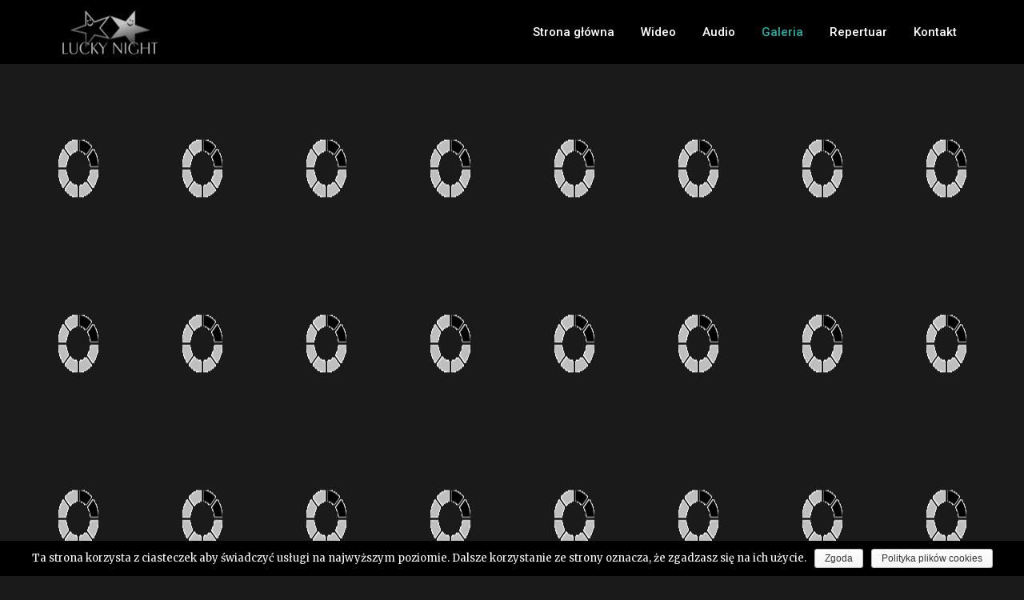

--- FILE ---
content_type: text/html; charset=UTF-8
request_url: https://luckynight.pl/galeria/
body_size: 12187
content:
<!DOCTYPE html>
<html lang="pl-PL">
<head>
	<meta charset="UTF-8">
		<script>(function(html){html.className = html.className.replace(/\bno-js\b/,'js')})(document.documentElement);</script>
<title>Galeria &#8211; LUCKY NIGHT Zespół coverowy</title>
<meta name='robots' content='max-image-preview:large' />
	<style>img:is([sizes="auto" i], [sizes^="auto," i]) { contain-intrinsic-size: 3000px 1500px }</style>
	
<!-- Google Tag Manager for WordPress by gtm4wp.com -->
<script data-cfasync="false" data-pagespeed-no-defer type="text/javascript">//<![CDATA[
	var gtm4wp_datalayer_name = "dataLayer";
	var dataLayer = dataLayer || [];
//]]>
</script>
<!-- End Google Tag Manager for WordPress by gtm4wp.com --><link rel='dns-prefetch' href='//fonts.googleapis.com' />
<link rel="alternate" type="application/rss+xml" title="LUCKY NIGHT Zespół coverowy &raquo; Kanał z wpisami" href="https://luckynight.pl/feed/" />
<link rel="alternate" type="application/rss+xml" title="LUCKY NIGHT Zespół coverowy &raquo; Kanał z komentarzami" href="https://luckynight.pl/comments/feed/" />
<script type="text/javascript">
/* <![CDATA[ */
window._wpemojiSettings = {"baseUrl":"https:\/\/s.w.org\/images\/core\/emoji\/16.0.1\/72x72\/","ext":".png","svgUrl":"https:\/\/s.w.org\/images\/core\/emoji\/16.0.1\/svg\/","svgExt":".svg","source":{"concatemoji":"https:\/\/luckynight.pl\/wp-includes\/js\/wp-emoji-release.min.js?ver=6.8.3"}};
/*! This file is auto-generated */
!function(s,n){var o,i,e;function c(e){try{var t={supportTests:e,timestamp:(new Date).valueOf()};sessionStorage.setItem(o,JSON.stringify(t))}catch(e){}}function p(e,t,n){e.clearRect(0,0,e.canvas.width,e.canvas.height),e.fillText(t,0,0);var t=new Uint32Array(e.getImageData(0,0,e.canvas.width,e.canvas.height).data),a=(e.clearRect(0,0,e.canvas.width,e.canvas.height),e.fillText(n,0,0),new Uint32Array(e.getImageData(0,0,e.canvas.width,e.canvas.height).data));return t.every(function(e,t){return e===a[t]})}function u(e,t){e.clearRect(0,0,e.canvas.width,e.canvas.height),e.fillText(t,0,0);for(var n=e.getImageData(16,16,1,1),a=0;a<n.data.length;a++)if(0!==n.data[a])return!1;return!0}function f(e,t,n,a){switch(t){case"flag":return n(e,"\ud83c\udff3\ufe0f\u200d\u26a7\ufe0f","\ud83c\udff3\ufe0f\u200b\u26a7\ufe0f")?!1:!n(e,"\ud83c\udde8\ud83c\uddf6","\ud83c\udde8\u200b\ud83c\uddf6")&&!n(e,"\ud83c\udff4\udb40\udc67\udb40\udc62\udb40\udc65\udb40\udc6e\udb40\udc67\udb40\udc7f","\ud83c\udff4\u200b\udb40\udc67\u200b\udb40\udc62\u200b\udb40\udc65\u200b\udb40\udc6e\u200b\udb40\udc67\u200b\udb40\udc7f");case"emoji":return!a(e,"\ud83e\udedf")}return!1}function g(e,t,n,a){var r="undefined"!=typeof WorkerGlobalScope&&self instanceof WorkerGlobalScope?new OffscreenCanvas(300,150):s.createElement("canvas"),o=r.getContext("2d",{willReadFrequently:!0}),i=(o.textBaseline="top",o.font="600 32px Arial",{});return e.forEach(function(e){i[e]=t(o,e,n,a)}),i}function t(e){var t=s.createElement("script");t.src=e,t.defer=!0,s.head.appendChild(t)}"undefined"!=typeof Promise&&(o="wpEmojiSettingsSupports",i=["flag","emoji"],n.supports={everything:!0,everythingExceptFlag:!0},e=new Promise(function(e){s.addEventListener("DOMContentLoaded",e,{once:!0})}),new Promise(function(t){var n=function(){try{var e=JSON.parse(sessionStorage.getItem(o));if("object"==typeof e&&"number"==typeof e.timestamp&&(new Date).valueOf()<e.timestamp+604800&&"object"==typeof e.supportTests)return e.supportTests}catch(e){}return null}();if(!n){if("undefined"!=typeof Worker&&"undefined"!=typeof OffscreenCanvas&&"undefined"!=typeof URL&&URL.createObjectURL&&"undefined"!=typeof Blob)try{var e="postMessage("+g.toString()+"("+[JSON.stringify(i),f.toString(),p.toString(),u.toString()].join(",")+"));",a=new Blob([e],{type:"text/javascript"}),r=new Worker(URL.createObjectURL(a),{name:"wpTestEmojiSupports"});return void(r.onmessage=function(e){c(n=e.data),r.terminate(),t(n)})}catch(e){}c(n=g(i,f,p,u))}t(n)}).then(function(e){for(var t in e)n.supports[t]=e[t],n.supports.everything=n.supports.everything&&n.supports[t],"flag"!==t&&(n.supports.everythingExceptFlag=n.supports.everythingExceptFlag&&n.supports[t]);n.supports.everythingExceptFlag=n.supports.everythingExceptFlag&&!n.supports.flag,n.DOMReady=!1,n.readyCallback=function(){n.DOMReady=!0}}).then(function(){return e}).then(function(){var e;n.supports.everything||(n.readyCallback(),(e=n.source||{}).concatemoji?t(e.concatemoji):e.wpemoji&&e.twemoji&&(t(e.twemoji),t(e.wpemoji)))}))}((window,document),window._wpemojiSettings);
/* ]]> */
</script>
<style id='wp-emoji-styles-inline-css' type='text/css'>

	img.wp-smiley, img.emoji {
		display: inline !important;
		border: none !important;
		box-shadow: none !important;
		height: 1em !important;
		width: 1em !important;
		margin: 0 0.07em !important;
		vertical-align: -0.1em !important;
		background: none !important;
		padding: 0 !important;
	}
</style>
<link data-optimized="1" rel='stylesheet' id='wp-block-library-css' href='https://luckynight.pl/wp-content/litespeed/cssjs/c0e64.css?fe398' type='text/css' media='all' />
<style id='classic-theme-styles-inline-css' type='text/css'>
/*! This file is auto-generated */
.wp-block-button__link{color:#fff;background-color:#32373c;border-radius:9999px;box-shadow:none;text-decoration:none;padding:calc(.667em + 2px) calc(1.333em + 2px);font-size:1.125em}.wp-block-file__button{background:#32373c;color:#fff;text-decoration:none}
</style>
<style id='global-styles-inline-css' type='text/css'>
:root{--wp--preset--aspect-ratio--square: 1;--wp--preset--aspect-ratio--4-3: 4/3;--wp--preset--aspect-ratio--3-4: 3/4;--wp--preset--aspect-ratio--3-2: 3/2;--wp--preset--aspect-ratio--2-3: 2/3;--wp--preset--aspect-ratio--16-9: 16/9;--wp--preset--aspect-ratio--9-16: 9/16;--wp--preset--color--black: #000000;--wp--preset--color--cyan-bluish-gray: #abb8c3;--wp--preset--color--white: #ffffff;--wp--preset--color--pale-pink: #f78da7;--wp--preset--color--vivid-red: #cf2e2e;--wp--preset--color--luminous-vivid-orange: #ff6900;--wp--preset--color--luminous-vivid-amber: #fcb900;--wp--preset--color--light-green-cyan: #7bdcb5;--wp--preset--color--vivid-green-cyan: #00d084;--wp--preset--color--pale-cyan-blue: #8ed1fc;--wp--preset--color--vivid-cyan-blue: #0693e3;--wp--preset--color--vivid-purple: #9b51e0;--wp--preset--gradient--vivid-cyan-blue-to-vivid-purple: linear-gradient(135deg,rgba(6,147,227,1) 0%,rgb(155,81,224) 100%);--wp--preset--gradient--light-green-cyan-to-vivid-green-cyan: linear-gradient(135deg,rgb(122,220,180) 0%,rgb(0,208,130) 100%);--wp--preset--gradient--luminous-vivid-amber-to-luminous-vivid-orange: linear-gradient(135deg,rgba(252,185,0,1) 0%,rgba(255,105,0,1) 100%);--wp--preset--gradient--luminous-vivid-orange-to-vivid-red: linear-gradient(135deg,rgba(255,105,0,1) 0%,rgb(207,46,46) 100%);--wp--preset--gradient--very-light-gray-to-cyan-bluish-gray: linear-gradient(135deg,rgb(238,238,238) 0%,rgb(169,184,195) 100%);--wp--preset--gradient--cool-to-warm-spectrum: linear-gradient(135deg,rgb(74,234,220) 0%,rgb(151,120,209) 20%,rgb(207,42,186) 40%,rgb(238,44,130) 60%,rgb(251,105,98) 80%,rgb(254,248,76) 100%);--wp--preset--gradient--blush-light-purple: linear-gradient(135deg,rgb(255,206,236) 0%,rgb(152,150,240) 100%);--wp--preset--gradient--blush-bordeaux: linear-gradient(135deg,rgb(254,205,165) 0%,rgb(254,45,45) 50%,rgb(107,0,62) 100%);--wp--preset--gradient--luminous-dusk: linear-gradient(135deg,rgb(255,203,112) 0%,rgb(199,81,192) 50%,rgb(65,88,208) 100%);--wp--preset--gradient--pale-ocean: linear-gradient(135deg,rgb(255,245,203) 0%,rgb(182,227,212) 50%,rgb(51,167,181) 100%);--wp--preset--gradient--electric-grass: linear-gradient(135deg,rgb(202,248,128) 0%,rgb(113,206,126) 100%);--wp--preset--gradient--midnight: linear-gradient(135deg,rgb(2,3,129) 0%,rgb(40,116,252) 100%);--wp--preset--font-size--small: 13px;--wp--preset--font-size--medium: 20px;--wp--preset--font-size--large: 36px;--wp--preset--font-size--x-large: 42px;--wp--preset--spacing--20: 0.44rem;--wp--preset--spacing--30: 0.67rem;--wp--preset--spacing--40: 1rem;--wp--preset--spacing--50: 1.5rem;--wp--preset--spacing--60: 2.25rem;--wp--preset--spacing--70: 3.38rem;--wp--preset--spacing--80: 5.06rem;--wp--preset--shadow--natural: 6px 6px 9px rgba(0, 0, 0, 0.2);--wp--preset--shadow--deep: 12px 12px 50px rgba(0, 0, 0, 0.4);--wp--preset--shadow--sharp: 6px 6px 0px rgba(0, 0, 0, 0.2);--wp--preset--shadow--outlined: 6px 6px 0px -3px rgba(255, 255, 255, 1), 6px 6px rgba(0, 0, 0, 1);--wp--preset--shadow--crisp: 6px 6px 0px rgba(0, 0, 0, 1);}:where(.is-layout-flex){gap: 0.5em;}:where(.is-layout-grid){gap: 0.5em;}body .is-layout-flex{display: flex;}.is-layout-flex{flex-wrap: wrap;align-items: center;}.is-layout-flex > :is(*, div){margin: 0;}body .is-layout-grid{display: grid;}.is-layout-grid > :is(*, div){margin: 0;}:where(.wp-block-columns.is-layout-flex){gap: 2em;}:where(.wp-block-columns.is-layout-grid){gap: 2em;}:where(.wp-block-post-template.is-layout-flex){gap: 1.25em;}:where(.wp-block-post-template.is-layout-grid){gap: 1.25em;}.has-black-color{color: var(--wp--preset--color--black) !important;}.has-cyan-bluish-gray-color{color: var(--wp--preset--color--cyan-bluish-gray) !important;}.has-white-color{color: var(--wp--preset--color--white) !important;}.has-pale-pink-color{color: var(--wp--preset--color--pale-pink) !important;}.has-vivid-red-color{color: var(--wp--preset--color--vivid-red) !important;}.has-luminous-vivid-orange-color{color: var(--wp--preset--color--luminous-vivid-orange) !important;}.has-luminous-vivid-amber-color{color: var(--wp--preset--color--luminous-vivid-amber) !important;}.has-light-green-cyan-color{color: var(--wp--preset--color--light-green-cyan) !important;}.has-vivid-green-cyan-color{color: var(--wp--preset--color--vivid-green-cyan) !important;}.has-pale-cyan-blue-color{color: var(--wp--preset--color--pale-cyan-blue) !important;}.has-vivid-cyan-blue-color{color: var(--wp--preset--color--vivid-cyan-blue) !important;}.has-vivid-purple-color{color: var(--wp--preset--color--vivid-purple) !important;}.has-black-background-color{background-color: var(--wp--preset--color--black) !important;}.has-cyan-bluish-gray-background-color{background-color: var(--wp--preset--color--cyan-bluish-gray) !important;}.has-white-background-color{background-color: var(--wp--preset--color--white) !important;}.has-pale-pink-background-color{background-color: var(--wp--preset--color--pale-pink) !important;}.has-vivid-red-background-color{background-color: var(--wp--preset--color--vivid-red) !important;}.has-luminous-vivid-orange-background-color{background-color: var(--wp--preset--color--luminous-vivid-orange) !important;}.has-luminous-vivid-amber-background-color{background-color: var(--wp--preset--color--luminous-vivid-amber) !important;}.has-light-green-cyan-background-color{background-color: var(--wp--preset--color--light-green-cyan) !important;}.has-vivid-green-cyan-background-color{background-color: var(--wp--preset--color--vivid-green-cyan) !important;}.has-pale-cyan-blue-background-color{background-color: var(--wp--preset--color--pale-cyan-blue) !important;}.has-vivid-cyan-blue-background-color{background-color: var(--wp--preset--color--vivid-cyan-blue) !important;}.has-vivid-purple-background-color{background-color: var(--wp--preset--color--vivid-purple) !important;}.has-black-border-color{border-color: var(--wp--preset--color--black) !important;}.has-cyan-bluish-gray-border-color{border-color: var(--wp--preset--color--cyan-bluish-gray) !important;}.has-white-border-color{border-color: var(--wp--preset--color--white) !important;}.has-pale-pink-border-color{border-color: var(--wp--preset--color--pale-pink) !important;}.has-vivid-red-border-color{border-color: var(--wp--preset--color--vivid-red) !important;}.has-luminous-vivid-orange-border-color{border-color: var(--wp--preset--color--luminous-vivid-orange) !important;}.has-luminous-vivid-amber-border-color{border-color: var(--wp--preset--color--luminous-vivid-amber) !important;}.has-light-green-cyan-border-color{border-color: var(--wp--preset--color--light-green-cyan) !important;}.has-vivid-green-cyan-border-color{border-color: var(--wp--preset--color--vivid-green-cyan) !important;}.has-pale-cyan-blue-border-color{border-color: var(--wp--preset--color--pale-cyan-blue) !important;}.has-vivid-cyan-blue-border-color{border-color: var(--wp--preset--color--vivid-cyan-blue) !important;}.has-vivid-purple-border-color{border-color: var(--wp--preset--color--vivid-purple) !important;}.has-vivid-cyan-blue-to-vivid-purple-gradient-background{background: var(--wp--preset--gradient--vivid-cyan-blue-to-vivid-purple) !important;}.has-light-green-cyan-to-vivid-green-cyan-gradient-background{background: var(--wp--preset--gradient--light-green-cyan-to-vivid-green-cyan) !important;}.has-luminous-vivid-amber-to-luminous-vivid-orange-gradient-background{background: var(--wp--preset--gradient--luminous-vivid-amber-to-luminous-vivid-orange) !important;}.has-luminous-vivid-orange-to-vivid-red-gradient-background{background: var(--wp--preset--gradient--luminous-vivid-orange-to-vivid-red) !important;}.has-very-light-gray-to-cyan-bluish-gray-gradient-background{background: var(--wp--preset--gradient--very-light-gray-to-cyan-bluish-gray) !important;}.has-cool-to-warm-spectrum-gradient-background{background: var(--wp--preset--gradient--cool-to-warm-spectrum) !important;}.has-blush-light-purple-gradient-background{background: var(--wp--preset--gradient--blush-light-purple) !important;}.has-blush-bordeaux-gradient-background{background: var(--wp--preset--gradient--blush-bordeaux) !important;}.has-luminous-dusk-gradient-background{background: var(--wp--preset--gradient--luminous-dusk) !important;}.has-pale-ocean-gradient-background{background: var(--wp--preset--gradient--pale-ocean) !important;}.has-electric-grass-gradient-background{background: var(--wp--preset--gradient--electric-grass) !important;}.has-midnight-gradient-background{background: var(--wp--preset--gradient--midnight) !important;}.has-small-font-size{font-size: var(--wp--preset--font-size--small) !important;}.has-medium-font-size{font-size: var(--wp--preset--font-size--medium) !important;}.has-large-font-size{font-size: var(--wp--preset--font-size--large) !important;}.has-x-large-font-size{font-size: var(--wp--preset--font-size--x-large) !important;}
:where(.wp-block-post-template.is-layout-flex){gap: 1.25em;}:where(.wp-block-post-template.is-layout-grid){gap: 1.25em;}
:where(.wp-block-columns.is-layout-flex){gap: 2em;}:where(.wp-block-columns.is-layout-grid){gap: 2em;}
:root :where(.wp-block-pullquote){font-size: 1.5em;line-height: 1.6;}
</style>
<link data-optimized="1" rel='stylesheet' id='cookie-notice-front-css' href='https://luckynight.pl/wp-content/litespeed/cssjs/b2f2d.css?3d225' type='text/css' media='all' />
<link rel='stylesheet' id='twentysixteen-fonts-css' href='https://fonts.googleapis.com/css?family=Merriweather%3A400%2C700%2C900%2C400italic%2C700italic%2C900italic%7CInconsolata%3A400&#038;subset=latin%2Clatin-ext' type='text/css' media='all' />
<link data-optimized="1" rel='stylesheet' id='genericons-css' href='https://luckynight.pl/wp-content/litespeed/cssjs/605e4.css?38c19' type='text/css' media='all' />
<link data-optimized="1" rel='stylesheet' id='twentysixteen-style-css' href='https://luckynight.pl/wp-content/litespeed/cssjs/e8c18.css?80793' type='text/css' media='all' />
<!--[if lt IE 10]>
<link rel='stylesheet' id='twentysixteen-ie-css' href='https://luckynight.pl/wp-content/themes/twentysixteen/css/ie.css?ver=20160816' type='text/css' media='all' />
<![endif]-->
<!--[if lt IE 9]>
<link rel='stylesheet' id='twentysixteen-ie8-css' href='https://luckynight.pl/wp-content/themes/twentysixteen/css/ie8.css?ver=20160816' type='text/css' media='all' />
<![endif]-->
<!--[if lt IE 8]>
<link rel='stylesheet' id='twentysixteen-ie7-css' href='https://luckynight.pl/wp-content/themes/twentysixteen/css/ie7.css?ver=20160816' type='text/css' media='all' />
<![endif]-->
<link data-optimized="1" rel='stylesheet' id='elementor-icons-css' href='https://luckynight.pl/wp-content/litespeed/cssjs/8eeb1.css?61eca' type='text/css' media='all' />
<link data-optimized="1" rel='stylesheet' id='elementor-frontend-legacy-css' href='https://luckynight.pl/wp-content/litespeed/cssjs/27471.css?29425' type='text/css' media='all' />
<link data-optimized="1" rel='stylesheet' id='elementor-frontend-css' href='https://luckynight.pl/wp-content/litespeed/cssjs/109d2.css?9bc13' type='text/css' media='all' />
<link data-optimized="1" rel='stylesheet' id='elementor-post-507-css' href='https://luckynight.pl/wp-content/litespeed/cssjs/18526.css?de248' type='text/css' media='all' />
<link data-optimized="1" rel='stylesheet' id='elementor-pro-css' href='https://luckynight.pl/wp-content/litespeed/cssjs/269b1.css?f99d2' type='text/css' media='all' />
<link data-optimized="1" rel='stylesheet' id='font-awesome-5-all-css' href='https://luckynight.pl/wp-content/litespeed/cssjs/ad85f.css?95710' type='text/css' media='all' />
<link data-optimized="1" rel='stylesheet' id='font-awesome-4-shim-css' href='https://luckynight.pl/wp-content/litespeed/cssjs/fcd2a.css?5479b' type='text/css' media='all' />
<link data-optimized="1" rel='stylesheet' id='elementor-global-css' href='https://luckynight.pl/wp-content/litespeed/cssjs/b96ef.css?9404e' type='text/css' media='all' />
<link data-optimized="1" rel='stylesheet' id='elementor-post-461-css' href='https://luckynight.pl/wp-content/litespeed/cssjs/6617e.css?de591' type='text/css' media='all' />
<link rel='stylesheet' id='google-fonts-1-css' href='https://fonts.googleapis.com/css?family=Roboto%3A100%2C100italic%2C200%2C200italic%2C300%2C300italic%2C400%2C400italic%2C500%2C500italic%2C600%2C600italic%2C700%2C700italic%2C800%2C800italic%2C900%2C900italic%7CRoboto+Slab%3A100%2C100italic%2C200%2C200italic%2C300%2C300italic%2C400%2C400italic%2C500%2C500italic%2C600%2C600italic%2C700%2C700italic%2C800%2C800italic%2C900%2C900italic&#038;display=auto&#038;subset=latin-ext&#038;ver=6.8.3' type='text/css' media='all' />
<link data-optimized="1" rel='stylesheet' id='elementor-icons-shared-0-css' href='https://luckynight.pl/wp-content/litespeed/cssjs/42bcb.css?1ae61' type='text/css' media='all' />
<link data-optimized="1" rel='stylesheet' id='elementor-icons-fa-solid-css' href='https://luckynight.pl/wp-content/litespeed/cssjs/31587.css?82cab' type='text/css' media='all' />
<script type="text/javascript" src="https://luckynight.pl/wp-includes/js/jquery/jquery.min.js?ver=3.7.1" id="jquery-core-js"></script>
<script data-optimized="1" type="text/javascript" src="https://luckynight.pl/wp-content/litespeed/cssjs/d37d8.js?f2548" id="jquery-migrate-js" defer data-deferred="1"></script>
<script type="text/javascript" id="cookie-notice-front-js-extra">
/* <![CDATA[ */
var cnArgs = {"ajaxurl":"https:\/\/luckynight.pl\/wp-admin\/admin-ajax.php","hideEffect":"fade","onScroll":"no","onScrollOffset":"100","cookieName":"cookie_notice_accepted","cookieValue":"true","cookieTime":"7862400","cookiePath":"\/","cookieDomain":"","redirection":"","cache":"1","refuse":"no","revoke_cookies":"0","revoke_cookies_opt":"automatic","secure":"1"};
/* ]]> */
</script>
<script data-optimized="1" type="text/javascript" src="https://luckynight.pl/wp-content/litespeed/cssjs/37719.js?9ab4b" id="cookie-notice-front-js" defer data-deferred="1"></script>
<script type="text/javascript" src="https://luckynight.pl/wp-content/plugins/duracelltomi-google-tag-manager/js/gtm4wp-form-move-tracker.js?ver=1.11.2" id="gtm4wp-form-move-tracker-js" defer data-deferred="1"></script>
<!--[if lt IE 9]>
<script type="text/javascript" src="https://luckynight.pl/wp-content/themes/twentysixteen/js/html5.js?ver=3.7.3" id="twentysixteen-html5-js"></script>
<![endif]-->
<script data-optimized="1" type="text/javascript" src="https://luckynight.pl/wp-content/litespeed/cssjs/c39c5.js?8afeb" id="font-awesome-4-shim-js" defer data-deferred="1"></script>
<link rel="https://api.w.org/" href="https://luckynight.pl/wp-json/" /><link rel="alternate" title="JSON" type="application/json" href="https://luckynight.pl/wp-json/wp/v2/pages/461" /><link rel="EditURI" type="application/rsd+xml" title="RSD" href="https://luckynight.pl/xmlrpc.php?rsd" />
<meta name="generator" content="WordPress 6.8.3" />
<link rel="canonical" href="https://luckynight.pl/galeria/" />
<link rel='shortlink' href='https://luckynight.pl/?p=461' />
<link rel="alternate" title="oEmbed (JSON)" type="application/json+oembed" href="https://luckynight.pl/wp-json/oembed/1.0/embed?url=https%3A%2F%2Fluckynight.pl%2Fgaleria%2F" />
<link rel="alternate" title="oEmbed (XML)" type="text/xml+oembed" href="https://luckynight.pl/wp-json/oembed/1.0/embed?url=https%3A%2F%2Fluckynight.pl%2Fgaleria%2F&#038;format=xml" />

<!-- Google Tag Manager for WordPress by gtm4wp.com -->
<script data-cfasync="false" data-pagespeed-no-defer type="text/javascript">//<![CDATA[
	var dataLayer_content = {"pagePostType":"page","pagePostType2":"single-page","pagePostAuthor":"admin"};
	dataLayer.push( dataLayer_content );//]]>
</script>
<script data-cfasync="false">//<![CDATA[
(function(w,d,s,l,i){w[l]=w[l]||[];w[l].push({'gtm.start':
new Date().getTime(),event:'gtm.js'});var f=d.getElementsByTagName(s)[0],
j=d.createElement(s),dl=l!='dataLayer'?'&l='+l:'';j.async=true;j.src=
'//www.googletagmanager.com/gtm.'+'js?id='+i+dl;f.parentNode.insertBefore(j,f);
})(window,document,'script','dataLayer','GTM-5Z3X7BQ');//]]>
</script>
<!-- End Google Tag Manager -->
<!-- End Google Tag Manager for WordPress by gtm4wp.com --><link rel="icon" href="https://luckynight.pl/wp-content/uploads/2018/09/cropped-ico37-32x32.png" sizes="32x32" />
<link rel="icon" href="https://luckynight.pl/wp-content/uploads/2018/09/cropped-ico37-192x192.png" sizes="192x192" />
<link rel="apple-touch-icon" href="https://luckynight.pl/wp-content/uploads/2018/09/cropped-ico37-180x180.png" />
<meta name="msapplication-TileImage" content="https://luckynight.pl/wp-content/uploads/2018/09/cropped-ico37-270x270.png" />
	<meta name="viewport" content="width=device-width, initial-scale=1.0, viewport-fit=cover" /></head>
<body class="wp-singular page-template page-template-elementor_canvas page page-id-461 wp-custom-logo wp-theme-twentysixteen cookies-not-set no-sidebar elementor-default elementor-template-canvas elementor-kit-507 elementor-page elementor-page-461">
			<div data-elementor-type="wp-post" data-elementor-id="461" class="elementor elementor-461">
						<div class="elementor-inner">
				<div class="elementor-section-wrap">
									<section class="elementor-section elementor-top-section elementor-element elementor-element-34fee13a elementor-section-content-middle elementor-section-height-min-height elementor-section-boxed elementor-section-height-default elementor-section-items-middle elementor-invisible" data-id="34fee13a" data-element_type="section" data-settings="{&quot;background_background&quot;:&quot;classic&quot;,&quot;animation&quot;:&quot;fadeInDown&quot;}">
						<div class="elementor-container elementor-column-gap-no">
							<div class="elementor-row">
					<div class="elementor-column elementor-col-50 elementor-top-column elementor-element elementor-element-1cabaeba" data-id="1cabaeba" data-element_type="column">
			<div class="elementor-column-wrap elementor-element-populated">
							<div class="elementor-widget-wrap">
						<div class="elementor-element elementor-element-7586b301 elementor-widget elementor-widget-theme-site-logo elementor-widget-image" data-id="7586b301" data-element_type="widget" data-widget_type="theme-site-logo.default">
				<div class="elementor-widget-container">
								<div class="elementor-image">
													<a href="https://luckynight.pl">
							<img decoding="async" width="240" height="113" src="https://luckynight.pl/wp-content/uploads/2018/07/cropped-logo6.png" class="elementor-animation-shrink attachment-full size-full" alt="" />								</a>
														</div>
						</div>
				</div>
						</div>
					</div>
		</div>
				<div class="elementor-column elementor-col-50 elementor-top-column elementor-element elementor-element-673ad11" data-id="673ad11" data-element_type="column">
			<div class="elementor-column-wrap elementor-element-populated">
							<div class="elementor-widget-wrap">
						<div class="elementor-element elementor-element-62096e6e elementor-nav-menu__align-right elementor-nav-menu--stretch elementor-nav-menu--dropdown-tablet elementor-nav-menu__text-align-aside elementor-nav-menu--toggle elementor-nav-menu--burger elementor-widget elementor-widget-nav-menu" data-id="62096e6e" data-element_type="widget" data-settings="{&quot;full_width&quot;:&quot;stretch&quot;,&quot;layout&quot;:&quot;horizontal&quot;,&quot;submenu_icon&quot;:{&quot;value&quot;:&quot;&lt;i class=\&quot;fas fa-caret-down\&quot;&gt;&lt;\/i&gt;&quot;,&quot;library&quot;:&quot;fa-solid&quot;},&quot;toggle&quot;:&quot;burger&quot;}" data-widget_type="nav-menu.default">
				<div class="elementor-widget-container">
						<nav migration_allowed="1" migrated="0" role="navigation" class="elementor-nav-menu--main elementor-nav-menu__container elementor-nav-menu--layout-horizontal e--pointer-text e--animation-none">
				<ul id="menu-1-62096e6e" class="elementor-nav-menu"><li class="menu-item menu-item-type-post_type menu-item-object-page menu-item-home menu-item-400"><a href="https://luckynight.pl/" class="elementor-item">Strona główna</a></li>
<li class="menu-item menu-item-type-post_type menu-item-object-page menu-item-248"><a href="https://luckynight.pl/wideo/" class="elementor-item">Wideo</a></li>
<li class="menu-item menu-item-type-post_type menu-item-object-page menu-item-437"><a href="https://luckynight.pl/audio/" class="elementor-item">Audio</a></li>
<li class="menu-item menu-item-type-post_type menu-item-object-page current-menu-item page_item page-item-461 current_page_item menu-item-467"><a href="https://luckynight.pl/galeria/" aria-current="page" class="elementor-item elementor-item-active">Galeria</a></li>
<li class="menu-item menu-item-type-post_type menu-item-object-page menu-item-258"><a href="https://luckynight.pl/repertuar/" class="elementor-item">Repertuar</a></li>
<li class="menu-item menu-item-type-post_type menu-item-object-page menu-item-259"><a href="https://luckynight.pl/kontakt/" class="elementor-item">Kontakt</a></li>
</ul>			</nav>
					<div class="elementor-menu-toggle" role="button" tabindex="0" aria-label="Menu Toggle" aria-expanded="false">
			<i aria-hidden="true" role="presentation" class="elementor-menu-toggle__icon--open eicon-menu-bar"></i><i aria-hidden="true" role="presentation" class="elementor-menu-toggle__icon--close eicon-close"></i>			<span class="elementor-screen-only">Menu</span>
		</div>
			<nav class="elementor-nav-menu--dropdown elementor-nav-menu__container" role="navigation" aria-hidden="true">
				<ul id="menu-2-62096e6e" class="elementor-nav-menu"><li class="menu-item menu-item-type-post_type menu-item-object-page menu-item-home menu-item-400"><a href="https://luckynight.pl/" class="elementor-item" tabindex="-1">Strona główna</a></li>
<li class="menu-item menu-item-type-post_type menu-item-object-page menu-item-248"><a href="https://luckynight.pl/wideo/" class="elementor-item" tabindex="-1">Wideo</a></li>
<li class="menu-item menu-item-type-post_type menu-item-object-page menu-item-437"><a href="https://luckynight.pl/audio/" class="elementor-item" tabindex="-1">Audio</a></li>
<li class="menu-item menu-item-type-post_type menu-item-object-page current-menu-item page_item page-item-461 current_page_item menu-item-467"><a href="https://luckynight.pl/galeria/" aria-current="page" class="elementor-item elementor-item-active" tabindex="-1">Galeria</a></li>
<li class="menu-item menu-item-type-post_type menu-item-object-page menu-item-258"><a href="https://luckynight.pl/repertuar/" class="elementor-item" tabindex="-1">Repertuar</a></li>
<li class="menu-item menu-item-type-post_type menu-item-object-page menu-item-259"><a href="https://luckynight.pl/kontakt/" class="elementor-item" tabindex="-1">Kontakt</a></li>
</ul>			</nav>
				</div>
				</div>
						</div>
					</div>
		</div>
								</div>
					</div>
		</section>
				<section class="elementor-section elementor-top-section elementor-element elementor-element-674da3c elementor-section-boxed elementor-section-height-default elementor-section-height-default" data-id="674da3c" data-element_type="section">
						<div class="elementor-container elementor-column-gap-default">
							<div class="elementor-row">
					<div class="elementor-column elementor-col-100 elementor-top-column elementor-element elementor-element-c0d7057" data-id="c0d7057" data-element_type="column">
			<div class="elementor-column-wrap elementor-element-populated">
							<div class="elementor-widget-wrap">
						<div class="elementor-element elementor-element-df265b7 elementor-widget elementor-widget-shortcode" data-id="df265b7" data-element_type="widget" data-widget_type="shortcode.default">
				<div class="elementor-widget-container">
					<div class="elementor-shortcode"><div id="grid-gallery-2-97106" data-gg-id="2" data-title="Cloned LUCKY NIGHT Zespół coverowy" data-grid-type="2" data-offset="5" data-area-position="center" data-icons="false" data-preloader="true" data-width="auto" data-height="215" data-padding="5" data-quicksand="disabled" data-quicksand-duration="none" data-popup-theme="theme_6" data-popup-type="pretty-photo" data-popup-image-text="data-description" data-popup-widthsize="auto" data-popup-heightsize="auto" data-popup-i18n-words="{&quot;close&quot;:&quot;close&quot;,&quot;next&quot;:&quot;next&quot;,&quot;previous&quot;:&quot;previous&quot;,&quot;start_slideshow&quot;:&quot;start slideshow&quot;,&quot;stop_slideshow&quot;:&quot;stop slideshow&quot;,&quot;image&quot;:&quot;image&quot;,&quot;of&quot;:&quot;of&quot;,&quot;prev&quot;:&quot;prev&quot;,&quot;cExpand&quot;:&quot;Expand&quot;,&quot;cPrevious&quot;:&quot;Previous&quot;,&quot;cNext&quot;:&quot;Next&quot;,&quot;cExpandStr&quot;:&quot;Expand the image&quot;,&quot;cRotate&quot;:&quot;Rotate&quot;,&quot;cDetails&quot;:&quot;Details&quot;}" data-popup-slideshow="false" data-popup-slideshow-speed="2500" data-popup-hoverstop="true" data-popup-slideshow-auto="false" data-popup-background="" data-popup-transparency="30" data-popup-disable-history="" data-popup-border-type="solid" data-popup-border-color="" data-popup-border-width="" data-popup-border-enable="" data-fullscreen="true" data-hide-tooltip="false" data-caption-font-family="Default" data-caption-text-size="14px" data-is-mobile="0" data-caption-mobile="false" data-hide-long-tltp-title="0" data-caption-disabled-on-mobile="false" data-lazyload-enable='1' data-popup-placement-type="0" data-social-sharing="{&quot;enabled&quot;:&quot;&quot;,&quot;gallerySharing&quot;:{&quot;enabled&quot;:null,&quot;position&quot;:null},&quot;imageSharing&quot;:{&quot;enabled&quot;:null,&quot;wrapperClass&quot;:&quot; vertical \n &quot;},&quot;popupSharing&quot;:{&quot;enabled&quot;:null,&quot;wrapperClass&quot;:&quot; vertical \n &quot;}}" class="grid-gallery grid-gallery-fixed " style=" width:100%; height:auto ; margin-left:auto; margin-right:auto; position:relative;" > <div class="gallery-loading"> <div class="blocks"> <div class="block"></div> <div class="block"></div> <div class="block"></div> <div class="block"></div> </div> </div> <div class="gallery-sharing-top"></div> <div id="photos-2" class="grid-gallery-photos " > <a id="gg-2-1" class="gg-link " href="https://luckynight.pl/wp-content/uploads/2018/08/zespol-lucky-night-zespol-weselny-zespol-coverowy-krakow-na-event-15.jpg?gid=2" target="_self" title="Zespół Lucky Night" data-rel="prettyPhoto[pp_gal]" style="border-radius: 10px;" ><FIGURE class="grid-gallery-caption shadow-show " data-grid-gallery-type="quarter-two-step" data-index="0" style="display:none;border-radius: 10px; box-shadow: 2px 4px 5px #22b3a4; ; margin: 2.5px; height:215px; width:auto;" ><div class="crop " style=" "><img decoding="async" data-gg-real-image-href="http://luckynight.pl/wp-content/uploads/2018/08/zespol-lucky-night-zespol-weselny-zespol-coverowy-krakow-na-event-15-323x215.jpg" src="https://luckynight.pl/wp-content/plugins/gallery-by-supsystic/src/GridGallery/Galleries/assets/img/loading.gif" class="ggImg ggLazyImg" alt="Zespół Lucky Night" title="Zespół Lucky Night" data-description="Zespół Lucky Night" data-caption="Zespół Lucky Night" data-title="Zespół Lucky Night" style=" height:215px; " /></div><FIGCAPTION class="" data-alpha="5" style="color:#ffffff; background-color:#0c0000; font-size:14px; text-align:left; font-family:Default;" ><div class="grid-gallery-figcaption-wrap" style=" vertical-align:top; "><div class="gg-image-caption fitvidsignore " style="font-size:14px;"><object type="none/none"> Zespół Lucky Night </object></div></div></FIGCAPTION></FIGURE></a> <a id="gg-2-2" class="gg-link " href="https://luckynight.pl/wp-content/uploads/2018/08/zespol-lucky-night-zespol-weselny-zespol-coverowy-krakow-na-event-16.jpg?gid=2" target="_self" title="Zespół Lucky Night" data-rel="prettyPhoto[pp_gal]" style="border-radius: 10px;" ><FIGURE class="grid-gallery-caption shadow-show " data-grid-gallery-type="quarter-two-step" data-index="1" style="display:none;border-radius: 10px; box-shadow: 2px 4px 5px #22b3a4; ; margin: 2.5px; height:215px; width:auto;" ><div class="crop " style=" "><img decoding="async" data-gg-real-image-href="http://luckynight.pl/wp-content/uploads/2018/08/zespol-lucky-night-zespol-weselny-zespol-coverowy-krakow-na-event-16-323x215.jpg" src="https://luckynight.pl/wp-content/plugins/gallery-by-supsystic/src/GridGallery/Galleries/assets/img/loading.gif" class="ggImg ggLazyImg" alt="Zespół Lucky Night" title="Zespół Lucky Night" data-description="Zespół Lucky Night" data-caption="Zespół Lucky Night" data-title="Zespół Lucky Night" style=" height:215px; " /></div><FIGCAPTION class="" data-alpha="5" style="color:#ffffff; background-color:#0c0000; font-size:14px; text-align:left; font-family:Default;" ><div class="grid-gallery-figcaption-wrap" style=" vertical-align:top; "><div class="gg-image-caption fitvidsignore " style="font-size:14px;"><object type="none/none"> Zespół Lucky Night </object></div></div></FIGCAPTION></FIGURE></a> <a id="gg-2-25" class="gg-link " href="https://luckynight.pl/wp-content/uploads/2018/08/zespol-lucky-night-zespol-weselny-zespol-coverowy-krakow-na-event-39.jpg?gid=2" target="_self" title="Zespół Lucky Night" data-rel="prettyPhoto[pp_gal]" style="border-radius: 10px;" ><FIGURE class="grid-gallery-caption shadow-show " data-grid-gallery-type="quarter-two-step" data-index="2" style="display:none;border-radius: 10px; box-shadow: 2px 4px 5px #22b3a4; ; margin: 2.5px; height:215px; width:auto;" ><div class="crop " style=" "><img decoding="async" data-gg-real-image-href="http://luckynight.pl/wp-content/uploads/2018/08/zespol-lucky-night-zespol-weselny-zespol-coverowy-krakow-na-event-39-323x215.jpg" src="https://luckynight.pl/wp-content/plugins/gallery-by-supsystic/src/GridGallery/Galleries/assets/img/loading.gif" class="ggImg ggLazyImg" alt="Zespół Lucky Night" title="Zespół Lucky Night" data-description="Zespół Lucky Night" data-caption="Zespół Lucky Night" data-title="Zespół Lucky Night" style=" height:215px; " /></div><FIGCAPTION class="" data-alpha="5" style="color:#ffffff; background-color:#0c0000; font-size:14px; text-align:left; font-family:Default;" ><div class="grid-gallery-figcaption-wrap" style=" vertical-align:top; "><div class="gg-image-caption fitvidsignore " style="font-size:14px;"><object type="none/none"> Zespół Lucky Night </object></div></div></FIGCAPTION></FIGURE></a> <a id="gg-2-5" class="gg-link " href="https://luckynight.pl/wp-content/uploads/2018/08/zespol-lucky-night-zespol-weselny-zespol-coverowy-krakow-na-event-19.jpg?gid=2" target="_self" title="Zespół Lucky Night" data-rel="prettyPhoto[pp_gal]" style="border-radius: 10px;" ><FIGURE class="grid-gallery-caption shadow-show " data-grid-gallery-type="quarter-two-step" data-index="3" style="display:none;border-radius: 10px; box-shadow: 2px 4px 5px #22b3a4; ; margin: 2.5px; height:215px; width:auto;" ><div class="crop " style=" "><img decoding="async" data-gg-real-image-href="http://luckynight.pl/wp-content/uploads/2018/08/zespol-lucky-night-zespol-weselny-zespol-coverowy-krakow-na-event-19-323x215.jpg" src="https://luckynight.pl/wp-content/plugins/gallery-by-supsystic/src/GridGallery/Galleries/assets/img/loading.gif" class="ggImg ggLazyImg" alt="Zespół Lucky Night" title="Zespół Lucky Night" data-description="Zespół Lucky Night" data-caption="Zespół Lucky Night" data-title="Zespół Lucky Night" style=" height:215px; " /></div><FIGCAPTION class="" data-alpha="5" style="color:#ffffff; background-color:#0c0000; font-size:14px; text-align:left; font-family:Default;" ><div class="grid-gallery-figcaption-wrap" style=" vertical-align:top; "><div class="gg-image-caption fitvidsignore " style="font-size:14px;"><object type="none/none"> Zespół Lucky Night </object></div></div></FIGCAPTION></FIGURE></a> <a id="gg-2-7" class="gg-link " href="https://luckynight.pl/wp-content/uploads/2018/08/zespol-lucky-night-zespol-weselny-zespol-coverowy-krakow-na-event-21.jpg?gid=2" target="_self" title="Zespół Lucky Night" data-rel="prettyPhoto[pp_gal]" style="border-radius: 10px;" ><FIGURE class="grid-gallery-caption shadow-show " data-grid-gallery-type="quarter-two-step" data-index="4" style="display:none;border-radius: 10px; box-shadow: 2px 4px 5px #22b3a4; ; margin: 2.5px; height:215px; width:auto;" ><div class="crop " style=" "><img decoding="async" data-gg-real-image-href="http://luckynight.pl/wp-content/uploads/2018/08/zespol-lucky-night-zespol-weselny-zespol-coverowy-krakow-na-event-21-323x215.jpg" src="https://luckynight.pl/wp-content/plugins/gallery-by-supsystic/src/GridGallery/Galleries/assets/img/loading.gif" class="ggImg ggLazyImg" alt="Zespół Lucky Night" title="Zespół Lucky Night" data-description="Zespół Lucky Night" data-caption="Zespół Lucky Night" data-title="Zespół Lucky Night" style=" height:215px; " /></div><FIGCAPTION class="" data-alpha="5" style="color:#ffffff; background-color:#0c0000; font-size:14px; text-align:left; font-family:Default;" ><div class="grid-gallery-figcaption-wrap" style=" vertical-align:top; "><div class="gg-image-caption fitvidsignore " style="font-size:14px;"><object type="none/none"> Zespół Lucky Night </object></div></div></FIGCAPTION></FIGURE></a> <a id="gg-2-36" class="gg-link " href="https://luckynight.pl/wp-content/uploads/2018/08/zespol-lucky-night-zespol-weselny-zespol-coverowy-krakow-na-event-50.jpg?gid=2" target="_self" title="Zespół Lucky Night" data-rel="prettyPhoto[pp_gal]" style="border-radius: 10px;" ><FIGURE class="grid-gallery-caption shadow-show " data-grid-gallery-type="quarter-two-step" data-index="5" style="display:none;border-radius: 10px; box-shadow: 2px 4px 5px #22b3a4; ; margin: 2.5px; height:215px; width:auto;" ><div class="crop " style=" "><img decoding="async" data-gg-real-image-href="http://luckynight.pl/wp-content/uploads/2018/08/zespol-lucky-night-zespol-weselny-zespol-coverowy-krakow-na-event-50-323x215.jpg" src="https://luckynight.pl/wp-content/plugins/gallery-by-supsystic/src/GridGallery/Galleries/assets/img/loading.gif" class="ggImg ggLazyImg" alt="Zespół Lucky Night" title="Zespół Lucky Night" data-description="Zespół Lucky Night" data-caption="Zespół Lucky Night" data-title="Zespół Lucky Night" style=" height:215px; " /></div><FIGCAPTION class="" data-alpha="5" style="color:#ffffff; background-color:#0c0000; font-size:14px; text-align:left; font-family:Default;" ><div class="grid-gallery-figcaption-wrap" style=" vertical-align:top; "><div class="gg-image-caption fitvidsignore " style="font-size:14px;"><object type="none/none"> Zespół Lucky Night </object></div></div></FIGCAPTION></FIGURE></a> <a id="gg-2-9" class="gg-link " href="https://luckynight.pl/wp-content/uploads/2018/08/zespol-lucky-night-zespol-weselny-zespol-coverowy-krakow-na-event-23.jpg?gid=2" target="_self" title="Zespół Lucky Night" data-rel="prettyPhoto[pp_gal]" style="border-radius: 10px;" ><FIGURE class="grid-gallery-caption shadow-show " data-grid-gallery-type="quarter-two-step" data-index="6" style="display:none;border-radius: 10px; box-shadow: 2px 4px 5px #22b3a4; ; margin: 2.5px; height:215px; width:auto;" ><div class="crop " style=" "><img decoding="async" data-gg-real-image-href="http://luckynight.pl/wp-content/uploads/2018/08/zespol-lucky-night-zespol-weselny-zespol-coverowy-krakow-na-event-23-323x215.jpg" src="https://luckynight.pl/wp-content/plugins/gallery-by-supsystic/src/GridGallery/Galleries/assets/img/loading.gif" class="ggImg ggLazyImg" alt="Zespół Lucky Night" title="Zespół Lucky Night" data-description="Zespół Lucky Night" data-caption="Zespół Lucky Night" data-title="Zespół Lucky Night" style=" height:215px; " /></div><FIGCAPTION class="" data-alpha="5" style="color:#ffffff; background-color:#0c0000; font-size:14px; text-align:left; font-family:Default;" ><div class="grid-gallery-figcaption-wrap" style=" vertical-align:top; "><div class="gg-image-caption fitvidsignore " style="font-size:14px;"><object type="none/none"> Zespół Lucky Night </object></div></div></FIGCAPTION></FIGURE></a> <a id="gg-2-38" class="gg-link " href="https://luckynight.pl/wp-content/uploads/2018/08/zespol-lucky-night-zespol-weselny-zespol-coverowy-krakow-na-event-52.jpg?gid=2" target="_self" title="Zespół Lucky Night" data-rel="prettyPhoto[pp_gal]" style="border-radius: 10px;" ><FIGURE class="grid-gallery-caption shadow-show " data-grid-gallery-type="quarter-two-step" data-index="7" style="display:none;border-radius: 10px; box-shadow: 2px 4px 5px #22b3a4; ; margin: 2.5px; height:215px; width:auto;" ><div class="crop " style=" "><img decoding="async" data-gg-real-image-href="http://luckynight.pl/wp-content/uploads/2018/08/zespol-lucky-night-zespol-weselny-zespol-coverowy-krakow-na-event-52-323x215.jpg" src="https://luckynight.pl/wp-content/plugins/gallery-by-supsystic/src/GridGallery/Galleries/assets/img/loading.gif" class="ggImg ggLazyImg" alt="Zespół Lucky Night" title="Zespół Lucky Night" data-description="Zespół Lucky Night" data-caption="Zespół Lucky Night" data-title="Zespół Lucky Night" style=" height:215px; " /></div><FIGCAPTION class="" data-alpha="5" style="color:#ffffff; background-color:#0c0000; font-size:14px; text-align:left; font-family:Default;" ><div class="grid-gallery-figcaption-wrap" style=" vertical-align:top; "><div class="gg-image-caption fitvidsignore " style="font-size:14px;"><object type="none/none"> Zespół Lucky Night </object></div></div></FIGCAPTION></FIGURE></a> <a id="gg-2-10" class="gg-link " href="https://luckynight.pl/wp-content/uploads/2018/08/zespol-lucky-night-zespol-weselny-zespol-coverowy-krakow-na-event-24.jpg?gid=2" target="_self" title="Zespół Lucky Night" data-rel="prettyPhoto[pp_gal]" style="border-radius: 10px;" ><FIGURE class="grid-gallery-caption shadow-show " data-grid-gallery-type="quarter-two-step" data-index="8" style="display:none;border-radius: 10px; box-shadow: 2px 4px 5px #22b3a4; ; margin: 2.5px; height:215px; width:auto;" ><div class="crop " style=" "><img decoding="async" data-gg-real-image-href="http://luckynight.pl/wp-content/uploads/2018/08/zespol-lucky-night-zespol-weselny-zespol-coverowy-krakow-na-event-24-323x215.jpg" src="https://luckynight.pl/wp-content/plugins/gallery-by-supsystic/src/GridGallery/Galleries/assets/img/loading.gif" class="ggImg ggLazyImg" alt="Zespół Lucky Night" title="Zespół Lucky Night" data-description="Zespół Lucky Night" data-caption="Zespół Lucky Night" data-title="Zespół Lucky Night" style=" height:215px; " /></div><FIGCAPTION class="" data-alpha="5" style="color:#ffffff; background-color:#0c0000; font-size:14px; text-align:left; font-family:Default;" ><div class="grid-gallery-figcaption-wrap" style=" vertical-align:top; "><div class="gg-image-caption fitvidsignore " style="font-size:14px;"><object type="none/none"> Zespół Lucky Night </object></div></div></FIGCAPTION></FIGURE></a> <a id="gg-2-34" class="gg-link " href="https://luckynight.pl/wp-content/uploads/2018/08/zespol-lucky-night-zespol-weselny-zespol-coverowy-krakow-na-event-48.jpg?gid=2" target="_self" title="Zespół Lucky Night" data-rel="prettyPhoto[pp_gal]" style="border-radius: 10px;" ><FIGURE class="grid-gallery-caption shadow-show " data-grid-gallery-type="quarter-two-step" data-index="9" style="display:none;border-radius: 10px; box-shadow: 2px 4px 5px #22b3a4; ; margin: 2.5px; height:215px; width:auto;" ><div class="crop " style=" "><img decoding="async" data-gg-real-image-href="http://luckynight.pl/wp-content/uploads/2018/08/zespol-lucky-night-zespol-weselny-zespol-coverowy-krakow-na-event-48-143x215.jpg" src="https://luckynight.pl/wp-content/plugins/gallery-by-supsystic/src/GridGallery/Galleries/assets/img/loading.gif" class="ggImg ggLazyImg" alt="Zespół Lucky Night" title="Zespół Lucky Night" data-description="Zespół Lucky Night" data-caption="Zespół Lucky Night" data-title="Zespół Lucky Night" style=" height:215px; " /></div><FIGCAPTION class="" data-alpha="5" style="color:#ffffff; background-color:#0c0000; font-size:14px; text-align:left; font-family:Default;" ><div class="grid-gallery-figcaption-wrap" style=" vertical-align:top; "><div class="gg-image-caption fitvidsignore " style="font-size:14px;"><object type="none/none"> Zespół Lucky Night </object></div></div></FIGCAPTION></FIGURE></a> <a id="gg-2-35" class="gg-link " href="https://luckynight.pl/wp-content/uploads/2018/08/zespol-lucky-night-zespol-weselny-zespol-coverowy-krakow-na-event-49.jpg?gid=2" target="_self" title="Zespół Lucky Night" data-rel="prettyPhoto[pp_gal]" style="border-radius: 10px;" ><FIGURE class="grid-gallery-caption shadow-show " data-grid-gallery-type="quarter-two-step" data-index="10" style="display:none;border-radius: 10px; box-shadow: 2px 4px 5px #22b3a4; ; margin: 2.5px; height:215px; width:auto;" ><div class="crop " style=" "><img decoding="async" data-gg-real-image-href="http://luckynight.pl/wp-content/uploads/2018/08/zespol-lucky-night-zespol-weselny-zespol-coverowy-krakow-na-event-49-143x215.jpg" src="https://luckynight.pl/wp-content/plugins/gallery-by-supsystic/src/GridGallery/Galleries/assets/img/loading.gif" class="ggImg ggLazyImg" alt="Zespół Lucky Night" title="Zespół Lucky Night" data-description="Zespół Lucky Night" data-caption="Zespół Lucky Night" data-title="Zespół Lucky Night" style=" height:215px; " /></div><FIGCAPTION class="" data-alpha="5" style="color:#ffffff; background-color:#0c0000; font-size:14px; text-align:left; font-family:Default;" ><div class="grid-gallery-figcaption-wrap" style=" vertical-align:top; "><div class="gg-image-caption fitvidsignore " style="font-size:14px;"><object type="none/none"> Zespół Lucky Night </object></div></div></FIGCAPTION></FIGURE></a> <a id="gg-2-11" class="gg-link " href="https://luckynight.pl/wp-content/uploads/2018/08/zespol-lucky-night-zespol-weselny-zespol-coverowy-krakow-na-event-25.jpg?gid=2" target="_self" title="Zespół Lucky Night" data-rel="prettyPhoto[pp_gal]" style="border-radius: 10px;" ><FIGURE class="grid-gallery-caption shadow-show " data-grid-gallery-type="quarter-two-step" data-index="11" style="display:none;border-radius: 10px; box-shadow: 2px 4px 5px #22b3a4; ; margin: 2.5px; height:215px; width:auto;" ><div class="crop " style=" "><img decoding="async" data-gg-real-image-href="http://luckynight.pl/wp-content/uploads/2018/08/zespol-lucky-night-zespol-weselny-zespol-coverowy-krakow-na-event-25-323x215.jpg" src="https://luckynight.pl/wp-content/plugins/gallery-by-supsystic/src/GridGallery/Galleries/assets/img/loading.gif" class="ggImg ggLazyImg" alt="Zespół Lucky Night" title="Zespół Lucky Night" data-description="Zespół Lucky Night" data-caption="Zespół Lucky Night" data-title="Zespół Lucky Night" style=" height:215px; " /></div><FIGCAPTION class="" data-alpha="5" style="color:#ffffff; background-color:#0c0000; font-size:14px; text-align:left; font-family:Default;" ><div class="grid-gallery-figcaption-wrap" style=" vertical-align:top; "><div class="gg-image-caption fitvidsignore " style="font-size:14px;"><object type="none/none"> Zespół Lucky Night </object></div></div></FIGCAPTION></FIGURE></a> <a id="gg-2-53" class="gg-link " href="https://luckynight.pl/wp-content/uploads/2018/08/zespol-lucky-night-zespol-weselny-zespol-coverowy-krakow-na-event-12.jpg?gid=2" target="_self" title="Zespół Lucky Night" data-rel="prettyPhoto[pp_gal]" style="border-radius: 10px;" ><FIGURE class="grid-gallery-caption shadow-show " data-grid-gallery-type="quarter-two-step" data-index="12" style="display:none;border-radius: 10px; box-shadow: 2px 4px 5px #22b3a4; ; margin: 2.5px; height:215px; width:auto;" ><div class="crop " style=" "><img decoding="async" data-gg-real-image-href="http://luckynight.pl/wp-content/uploads/2018/08/zespol-lucky-night-zespol-weselny-zespol-coverowy-krakow-na-event-12-323x215.jpg" src="https://luckynight.pl/wp-content/plugins/gallery-by-supsystic/src/GridGallery/Galleries/assets/img/loading.gif" class="ggImg ggLazyImg" alt="Zespół Lucky Night" title="Zespół Lucky Night" data-description="Zespół Lucky Night" data-caption="Zespół Lucky Night" data-title="Zespół Lucky Night" style=" height:215px; " /></div><FIGCAPTION class="" data-alpha="5" style="color:#ffffff; background-color:#0c0000; font-size:14px; text-align:left; font-family:Default;" ><div class="grid-gallery-figcaption-wrap" style=" vertical-align:top; "><div class="gg-image-caption fitvidsignore " style="font-size:14px;"><object type="none/none"> Zespół Lucky Night </object></div></div></FIGCAPTION></FIGURE></a> <a id="gg-2-24" class="gg-link " href="https://luckynight.pl/wp-content/uploads/2018/08/zespol-lucky-night-zespol-weselny-zespol-coverowy-krakow-na-event-38.jpg?gid=2" target="_self" title="Zespół Lucky Night" data-rel="prettyPhoto[pp_gal]" style="border-radius: 10px;" ><FIGURE class="grid-gallery-caption shadow-show " data-grid-gallery-type="quarter-two-step" data-index="13" style="display:none;border-radius: 10px; box-shadow: 2px 4px 5px #22b3a4; ; margin: 2.5px; height:215px; width:auto;" ><div class="crop " style=" "><img decoding="async" data-gg-real-image-href="http://luckynight.pl/wp-content/uploads/2018/08/zespol-lucky-night-zespol-weselny-zespol-coverowy-krakow-na-event-38-323x215.jpg" src="https://luckynight.pl/wp-content/plugins/gallery-by-supsystic/src/GridGallery/Galleries/assets/img/loading.gif" class="ggImg ggLazyImg" alt="Zespół Lucky Night" title="Zespół Lucky Night" data-description="Zespół Lucky Night" data-caption="Zespół Lucky Night" data-title="Zespół Lucky Night" style=" height:215px; " /></div><FIGCAPTION class="" data-alpha="5" style="color:#ffffff; background-color:#0c0000; font-size:14px; text-align:left; font-family:Default;" ><div class="grid-gallery-figcaption-wrap" style=" vertical-align:top; "><div class="gg-image-caption fitvidsignore " style="font-size:14px;"><object type="none/none"> Zespół Lucky Night </object></div></div></FIGCAPTION></FIGURE></a> <a id="gg-2-12" class="gg-link " href="https://luckynight.pl/wp-content/uploads/2018/08/zespol-lucky-night-zespol-weselny-zespol-coverowy-krakow-na-event-26.jpg?gid=2" target="_self" title="Zespół Lucky Night" data-rel="prettyPhoto[pp_gal]" style="border-radius: 10px;" ><FIGURE class="grid-gallery-caption shadow-show " data-grid-gallery-type="quarter-two-step" data-index="14" style="display:none;border-radius: 10px; box-shadow: 2px 4px 5px #22b3a4; ; margin: 2.5px; height:215px; width:auto;" ><div class="crop " style=" "><img decoding="async" data-gg-real-image-href="http://luckynight.pl/wp-content/uploads/2018/08/zespol-lucky-night-zespol-weselny-zespol-coverowy-krakow-na-event-26-323x215.jpg" src="https://luckynight.pl/wp-content/plugins/gallery-by-supsystic/src/GridGallery/Galleries/assets/img/loading.gif" class="ggImg ggLazyImg" alt="Zespół Lucky Night" title="Zespół Lucky Night" data-description="Zespół Lucky Night" data-caption="Zespół Lucky Night" data-title="Zespół Lucky Night" style=" height:215px; " /></div><FIGCAPTION class="" data-alpha="5" style="color:#ffffff; background-color:#0c0000; font-size:14px; text-align:left; font-family:Default;" ><div class="grid-gallery-figcaption-wrap" style=" vertical-align:top; "><div class="gg-image-caption fitvidsignore " style="font-size:14px;"><object type="none/none"> Zespół Lucky Night </object></div></div></FIGCAPTION></FIGURE></a> <a id="gg-2-23" class="gg-link " href="https://luckynight.pl/wp-content/uploads/2018/08/zespol-lucky-night-zespol-weselny-zespol-coverowy-krakow-na-event-37.jpg?gid=2" target="_self" title="Zespół Lucky Night" data-rel="prettyPhoto[pp_gal]" style="border-radius: 10px;" ><FIGURE class="grid-gallery-caption shadow-show " data-grid-gallery-type="quarter-two-step" data-index="15" style="display:none;border-radius: 10px; box-shadow: 2px 4px 5px #22b3a4; ; margin: 2.5px; height:215px; width:auto;" ><div class="crop " style=" "><img decoding="async" data-gg-real-image-href="http://luckynight.pl/wp-content/uploads/2018/08/zespol-lucky-night-zespol-weselny-zespol-coverowy-krakow-na-event-37-323x215.jpg" src="https://luckynight.pl/wp-content/plugins/gallery-by-supsystic/src/GridGallery/Galleries/assets/img/loading.gif" class="ggImg ggLazyImg" alt="Zespół Lucky Night" title="Zespół Lucky Night" data-description="Zespół Lucky Night" data-caption="Zespół Lucky Night" data-title="Zespół Lucky Night" style=" height:215px; " /></div><FIGCAPTION class="" data-alpha="5" style="color:#ffffff; background-color:#0c0000; font-size:14px; text-align:left; font-family:Default;" ><div class="grid-gallery-figcaption-wrap" style=" vertical-align:top; "><div class="gg-image-caption fitvidsignore " style="font-size:14px;"><object type="none/none"> Zespół Lucky Night </object></div></div></FIGCAPTION></FIGURE></a> <a id="gg-2-13" class="gg-link " href="https://luckynight.pl/wp-content/uploads/2018/08/zespol-lucky-night-zespol-weselny-zespol-coverowy-krakow-na-event-27.jpg?gid=2" target="_self" title="Zespół Lucky Night" data-rel="prettyPhoto[pp_gal]" style="border-radius: 10px;" ><FIGURE class="grid-gallery-caption shadow-show " data-grid-gallery-type="quarter-two-step" data-index="16" style="display:none;border-radius: 10px; box-shadow: 2px 4px 5px #22b3a4; ; margin: 2.5px; height:215px; width:auto;" ><div class="crop " style=" "><img decoding="async" data-gg-real-image-href="http://luckynight.pl/wp-content/uploads/2018/08/zespol-lucky-night-zespol-weselny-zespol-coverowy-krakow-na-event-27-323x215.jpg" src="https://luckynight.pl/wp-content/plugins/gallery-by-supsystic/src/GridGallery/Galleries/assets/img/loading.gif" class="ggImg ggLazyImg" alt="Zespół Lucky Night" title="Zespół Lucky Night" data-description="Zespół Lucky Night" data-caption="Zespół Lucky Night" data-title="Zespół Lucky Night" style=" height:215px; " /></div><FIGCAPTION class="" data-alpha="5" style="color:#ffffff; background-color:#0c0000; font-size:14px; text-align:left; font-family:Default;" ><div class="grid-gallery-figcaption-wrap" style=" vertical-align:top; "><div class="gg-image-caption fitvidsignore " style="font-size:14px;"><object type="none/none"> Zespół Lucky Night </object></div></div></FIGCAPTION></FIGURE></a> <a id="gg-2-37" class="gg-link " href="https://luckynight.pl/wp-content/uploads/2018/08/zespol-lucky-night-zespol-weselny-zespol-coverowy-krakow-na-event-51.jpg?gid=2" target="_self" title="Zespół Lucky Night" data-rel="prettyPhoto[pp_gal]" style="border-radius: 10px;" ><FIGURE class="grid-gallery-caption shadow-show " data-grid-gallery-type="quarter-two-step" data-index="17" style="display:none;border-radius: 10px; box-shadow: 2px 4px 5px #22b3a4; ; margin: 2.5px; height:215px; width:auto;" ><div class="crop " style=" "><img decoding="async" data-gg-real-image-href="http://luckynight.pl/wp-content/uploads/2018/08/zespol-lucky-night-zespol-weselny-zespol-coverowy-krakow-na-event-51-323x215.jpg" src="https://luckynight.pl/wp-content/plugins/gallery-by-supsystic/src/GridGallery/Galleries/assets/img/loading.gif" class="ggImg ggLazyImg" alt="Zespół Lucky Night" title="Zespół Lucky Night" data-description="Zespół Lucky Night" data-caption="Zespół Lucky Night" data-title="Zespół Lucky Night" style=" height:215px; " /></div><FIGCAPTION class="" data-alpha="5" style="color:#ffffff; background-color:#0c0000; font-size:14px; text-align:left; font-family:Default;" ><div class="grid-gallery-figcaption-wrap" style=" vertical-align:top; "><div class="gg-image-caption fitvidsignore " style="font-size:14px;"><object type="none/none"> Zespół Lucky Night </object></div></div></FIGCAPTION></FIGURE></a> <a id="gg-2-14" class="gg-link " href="https://luckynight.pl/wp-content/uploads/2018/08/zespol-lucky-night-zespol-weselny-zespol-coverowy-krakow-na-event-28.jpg?gid=2" target="_self" title="Zespół Lucky Night" data-rel="prettyPhoto[pp_gal]" style="border-radius: 10px;" ><FIGURE class="grid-gallery-caption shadow-show " data-grid-gallery-type="quarter-two-step" data-index="18" style="display:none;border-radius: 10px; box-shadow: 2px 4px 5px #22b3a4; ; margin: 2.5px; height:215px; width:auto;" ><div class="crop " style=" "><img decoding="async" data-gg-real-image-href="http://luckynight.pl/wp-content/uploads/2018/08/zespol-lucky-night-zespol-weselny-zespol-coverowy-krakow-na-event-28-323x215.jpg" src="https://luckynight.pl/wp-content/plugins/gallery-by-supsystic/src/GridGallery/Galleries/assets/img/loading.gif" class="ggImg ggLazyImg" alt="Zespół Lucky Night" title="Zespół Lucky Night" data-description="Zespół Lucky Night" data-caption="Zespół Lucky Night" data-title="Zespół Lucky Night" style=" height:215px; " /></div><FIGCAPTION class="" data-alpha="5" style="color:#ffffff; background-color:#0c0000; font-size:14px; text-align:left; font-family:Default;" ><div class="grid-gallery-figcaption-wrap" style=" vertical-align:top; "><div class="gg-image-caption fitvidsignore " style="font-size:14px;"><object type="none/none"> Zespół Lucky Night </object></div></div></FIGCAPTION></FIGURE></a> <a id="gg-2-15" class="gg-link " href="https://luckynight.pl/wp-content/uploads/2018/08/zespol-lucky-night-zespol-weselny-zespol-coverowy-krakow-na-event-29.jpg?gid=2" target="_self" title="Zespół Lucky Night" data-rel="prettyPhoto[pp_gal]" style="border-radius: 10px;" ><FIGURE class="grid-gallery-caption shadow-show " data-grid-gallery-type="quarter-two-step" data-index="19" style="display:none;border-radius: 10px; box-shadow: 2px 4px 5px #22b3a4; ; margin: 2.5px; height:215px; width:auto;" ><div class="crop " style=" "><img decoding="async" data-gg-real-image-href="http://luckynight.pl/wp-content/uploads/2018/08/zespol-lucky-night-zespol-weselny-zespol-coverowy-krakow-na-event-29-338x215.jpg" src="https://luckynight.pl/wp-content/plugins/gallery-by-supsystic/src/GridGallery/Galleries/assets/img/loading.gif" class="ggImg ggLazyImg" alt="Zespół Lucky Night" title="Zespół Lucky Night" data-description="Zespół Lucky Night" data-caption="Zespół Lucky Night" data-title="Zespół Lucky Night" style=" height:215px; " /></div><FIGCAPTION class="" data-alpha="5" style="color:#ffffff; background-color:#0c0000; font-size:14px; text-align:left; font-family:Default;" ><div class="grid-gallery-figcaption-wrap" style=" vertical-align:top; "><div class="gg-image-caption fitvidsignore " style="font-size:14px;"><object type="none/none"> Zespół Lucky Night </object></div></div></FIGCAPTION></FIGURE></a> <a id="gg-2-40" class="gg-link " href="https://luckynight.pl/wp-content/uploads/2018/08/zespol-lucky-night-zespol-weselny-zespol-coverowy-krakow-na-event-54.jpg?gid=2" target="_self" title="Zespół Lucky Night" data-rel="prettyPhoto[pp_gal]" style="border-radius: 10px;" ><FIGURE class="grid-gallery-caption shadow-show " data-grid-gallery-type="quarter-two-step" data-index="20" style="display:none;border-radius: 10px; box-shadow: 2px 4px 5px #22b3a4; ; margin: 2.5px; height:215px; width:auto;" ><div class="crop " style=" "><img decoding="async" data-gg-real-image-href="http://luckynight.pl/wp-content/uploads/2018/08/zespol-lucky-night-zespol-weselny-zespol-coverowy-krakow-na-event-54-323x215.jpg" src="https://luckynight.pl/wp-content/plugins/gallery-by-supsystic/src/GridGallery/Galleries/assets/img/loading.gif" class="ggImg ggLazyImg" alt="Zespół Lucky Night" title="Zespół Lucky Night" data-description="Zespół Lucky Night" data-caption="Zespół Lucky Night" data-title="Zespół Lucky Night" style=" height:215px; " /></div><FIGCAPTION class="" data-alpha="5" style="color:#ffffff; background-color:#0c0000; font-size:14px; text-align:left; font-family:Default;" ><div class="grid-gallery-figcaption-wrap" style=" vertical-align:top; "><div class="gg-image-caption fitvidsignore " style="font-size:14px;"><object type="none/none"> Zespół Lucky Night </object></div></div></FIGCAPTION></FIGURE></a> <a id="gg-2-16" class="gg-link " href="https://luckynight.pl/wp-content/uploads/2018/08/zespol-lucky-night-zespol-weselny-zespol-coverowy-krakow-na-event-30.jpg?gid=2" target="_self" title="Zespół Lucky Night" data-rel="prettyPhoto[pp_gal]" style="border-radius: 10px;" ><FIGURE class="grid-gallery-caption shadow-show " data-grid-gallery-type="quarter-two-step" data-index="21" style="display:none;border-radius: 10px; box-shadow: 2px 4px 5px #22b3a4; ; margin: 2.5px; height:215px; width:auto;" ><div class="crop " style=" "><img decoding="async" data-gg-real-image-href="http://luckynight.pl/wp-content/uploads/2018/08/zespol-lucky-night-zespol-weselny-zespol-coverowy-krakow-na-event-30-323x215.jpg" src="https://luckynight.pl/wp-content/plugins/gallery-by-supsystic/src/GridGallery/Galleries/assets/img/loading.gif" class="ggImg ggLazyImg" alt="Zespół Lucky Night" title="Zespół Lucky Night" data-description="Zespół Lucky Night" data-caption="Zespół Lucky Night" data-title="Zespół Lucky Night" style=" height:215px; " /></div><FIGCAPTION class="" data-alpha="5" style="color:#ffffff; background-color:#0c0000; font-size:14px; text-align:left; font-family:Default;" ><div class="grid-gallery-figcaption-wrap" style=" vertical-align:top; "><div class="gg-image-caption fitvidsignore " style="font-size:14px;"><object type="none/none"> Zespół Lucky Night </object></div></div></FIGCAPTION></FIGURE></a> <a id="gg-2-8" class="gg-link " href="https://luckynight.pl/wp-content/uploads/2018/08/zespol-lucky-night-zespol-weselny-zespol-coverowy-krakow-na-event-22.jpg?gid=2" target="_self" title="Zespół Lucky Night" data-rel="prettyPhoto[pp_gal]" style="border-radius: 10px;" ><FIGURE class="grid-gallery-caption shadow-show " data-grid-gallery-type="quarter-two-step" data-index="22" style="display:none;border-radius: 10px; box-shadow: 2px 4px 5px #22b3a4; ; margin: 2.5px; height:215px; width:auto;" ><div class="crop " style=" "><img decoding="async" data-gg-real-image-href="http://luckynight.pl/wp-content/uploads/2018/08/zespol-lucky-night-zespol-weselny-zespol-coverowy-krakow-na-event-22-323x215.jpg" src="https://luckynight.pl/wp-content/plugins/gallery-by-supsystic/src/GridGallery/Galleries/assets/img/loading.gif" class="ggImg ggLazyImg" alt="Zespół Lucky Night" title="Zespół Lucky Night" data-description="Zespół Lucky Night" data-caption="Zespół Lucky Night" data-title="Zespół Lucky Night" style=" height:215px; " /></div><FIGCAPTION class="" data-alpha="5" style="color:#ffffff; background-color:#0c0000; font-size:14px; text-align:left; font-family:Default;" ><div class="grid-gallery-figcaption-wrap" style=" vertical-align:top; "><div class="gg-image-caption fitvidsignore " style="font-size:14px;"><object type="none/none"> Zespół Lucky Night </object></div></div></FIGCAPTION></FIGURE></a> <a id="gg-2-29" class="gg-link " href="https://luckynight.pl/wp-content/uploads/2018/08/zespol-lucky-night-zespol-weselny-zespol-coverowy-krakow-na-event-43.jpg?gid=2" target="_self" title="Zespół Lucky Night" data-rel="prettyPhoto[pp_gal]" style="border-radius: 10px;" ><FIGURE class="grid-gallery-caption shadow-show " data-grid-gallery-type="quarter-two-step" data-index="23" style="display:none;border-radius: 10px; box-shadow: 2px 4px 5px #22b3a4; ; margin: 2.5px; height:215px; width:auto;" ><div class="crop " style=" "><img decoding="async" data-gg-real-image-href="http://luckynight.pl/wp-content/uploads/2018/08/zespol-lucky-night-zespol-weselny-zespol-coverowy-krakow-na-event-43-323x215.jpg" src="https://luckynight.pl/wp-content/plugins/gallery-by-supsystic/src/GridGallery/Galleries/assets/img/loading.gif" class="ggImg ggLazyImg" alt="Zespół Lucky Night" title="Zespół Lucky Night" data-description="Zespół Lucky Night" data-caption="Zespół Lucky Night" data-title="Zespół Lucky Night" style=" height:215px; " /></div><FIGCAPTION class="" data-alpha="5" style="color:#ffffff; background-color:#0c0000; font-size:14px; text-align:left; font-family:Default;" ><div class="grid-gallery-figcaption-wrap" style=" vertical-align:top; "><div class="gg-image-caption fitvidsignore " style="font-size:14px;"><object type="none/none"> Zespół Lucky Night </object></div></div></FIGCAPTION></FIGURE></a> <a id="gg-2-42" class="gg-link " href="https://luckynight.pl/wp-content/uploads/2018/08/zespol-lucky-night-zespol-weselny-zespol-coverowy-krakow-na-event-1.jpg?gid=2" target="_self" title="Zespół Lucky Night" data-rel="prettyPhoto[pp_gal]" style="border-radius: 10px;" ><FIGURE class="grid-gallery-caption shadow-show " data-grid-gallery-type="quarter-two-step" data-index="24" style="display:none;border-radius: 10px; box-shadow: 2px 4px 5px #22b3a4; ; margin: 2.5px; height:215px; width:auto;" ><div class="crop " style=" "><img decoding="async" data-gg-real-image-href="http://luckynight.pl/wp-content/uploads/2018/08/zespol-lucky-night-zespol-weselny-zespol-coverowy-krakow-na-event-1-323x215.jpg" src="https://luckynight.pl/wp-content/plugins/gallery-by-supsystic/src/GridGallery/Galleries/assets/img/loading.gif" class="ggImg ggLazyImg" alt="Zespół Lucky Night" title="Zespół Lucky Night" data-description="Zespół Lucky Night" data-caption="Zespół Lucky Night" data-title="Zespół Lucky Night" style=" height:215px; " /></div><FIGCAPTION class="" data-alpha="5" style="color:#ffffff; background-color:#0c0000; font-size:14px; text-align:left; font-family:Default;" ><div class="grid-gallery-figcaption-wrap" style=" vertical-align:top; "><div class="gg-image-caption fitvidsignore " style="font-size:14px;"><object type="none/none"> Zespół Lucky Night </object></div></div></FIGCAPTION></FIGURE></a> <a id="gg-2-4" class="gg-link " href="https://luckynight.pl/wp-content/uploads/2018/08/zespol-lucky-night-zespol-weselny-zespol-coverowy-krakow-na-event-18.jpg?gid=2" target="_self" title="Zespół Lucky Night" data-rel="prettyPhoto[pp_gal]" style="border-radius: 10px;" ><FIGURE class="grid-gallery-caption shadow-show " data-grid-gallery-type="quarter-two-step" data-index="25" style="display:none;border-radius: 10px; box-shadow: 2px 4px 5px #22b3a4; ; margin: 2.5px; height:215px; width:auto;" ><div class="crop " style=" "><img decoding="async" data-gg-real-image-href="http://luckynight.pl/wp-content/uploads/2018/08/zespol-lucky-night-zespol-weselny-zespol-coverowy-krakow-na-event-18-323x215.jpg" src="https://luckynight.pl/wp-content/plugins/gallery-by-supsystic/src/GridGallery/Galleries/assets/img/loading.gif" class="ggImg ggLazyImg" alt="Zespół Lucky Night" title="Zespół Lucky Night" data-description="Zespół Lucky Night" data-caption="Zespół Lucky Night" data-title="Zespół Lucky Night" style=" height:215px; " /></div><FIGCAPTION class="" data-alpha="5" style="color:#ffffff; background-color:#0c0000; font-size:14px; text-align:left; font-family:Default;" ><div class="grid-gallery-figcaption-wrap" style=" vertical-align:top; "><div class="gg-image-caption fitvidsignore " style="font-size:14px;"><object type="none/none"> Zespół Lucky Night </object></div></div></FIGCAPTION></FIGURE></a> <a id="gg-2-30" class="gg-link " href="https://luckynight.pl/wp-content/uploads/2018/08/zespol-lucky-night-zespol-weselny-zespol-coverowy-krakow-na-event-44.jpg?gid=2" target="_self" title="Zespół Lucky Night" data-rel="prettyPhoto[pp_gal]" style="border-radius: 10px;" ><FIGURE class="grid-gallery-caption shadow-show " data-grid-gallery-type="quarter-two-step" data-index="26" style="display:none;border-radius: 10px; box-shadow: 2px 4px 5px #22b3a4; ; margin: 2.5px; height:215px; width:auto;" ><div class="crop " style=" "><img decoding="async" data-gg-real-image-href="http://luckynight.pl/wp-content/uploads/2018/08/zespol-lucky-night-zespol-weselny-zespol-coverowy-krakow-na-event-44-143x215.jpg" src="https://luckynight.pl/wp-content/plugins/gallery-by-supsystic/src/GridGallery/Galleries/assets/img/loading.gif" class="ggImg ggLazyImg" alt="Zespół Lucky Night" title="Zespół Lucky Night" data-description="Zespół Lucky Night" data-caption="Zespół Lucky Night" data-title="Zespół Lucky Night" style=" height:215px; " /></div><FIGCAPTION class="" data-alpha="5" style="color:#ffffff; background-color:#0c0000; font-size:14px; text-align:left; font-family:Default;" ><div class="grid-gallery-figcaption-wrap" style=" vertical-align:top; "><div class="gg-image-caption fitvidsignore " style="font-size:14px;"><object type="none/none"> Zespół Lucky Night </object></div></div></FIGCAPTION></FIGURE></a> <a id="gg-2-27" class="gg-link " href="https://luckynight.pl/wp-content/uploads/2018/08/zespol-lucky-night-zespol-weselny-zespol-coverowy-krakow-na-event-41.jpg?gid=2" target="_self" title="Zespół Lucky Night" data-rel="prettyPhoto[pp_gal]" style="border-radius: 10px;" ><FIGURE class="grid-gallery-caption shadow-show " data-grid-gallery-type="quarter-two-step" data-index="27" style="display:none;border-radius: 10px; box-shadow: 2px 4px 5px #22b3a4; ; margin: 2.5px; height:215px; width:auto;" ><div class="crop " style=" "><img decoding="async" data-gg-real-image-href="http://luckynight.pl/wp-content/uploads/2018/08/zespol-lucky-night-zespol-weselny-zespol-coverowy-krakow-na-event-41-143x215.jpg" src="https://luckynight.pl/wp-content/plugins/gallery-by-supsystic/src/GridGallery/Galleries/assets/img/loading.gif" class="ggImg ggLazyImg" alt="Zespół Lucky Night" title="Zespół Lucky Night" data-description="Zespół Lucky Night" data-caption="Zespół Lucky Night" data-title="Zespół Lucky Night" style=" height:215px; " /></div><FIGCAPTION class="" data-alpha="5" style="color:#ffffff; background-color:#0c0000; font-size:14px; text-align:left; font-family:Default;" ><div class="grid-gallery-figcaption-wrap" style=" vertical-align:top; "><div class="gg-image-caption fitvidsignore " style="font-size:14px;"><object type="none/none"> Zespół Lucky Night </object></div></div></FIGCAPTION></FIGURE></a> <a id="gg-2-18" class="gg-link " href="https://luckynight.pl/wp-content/uploads/2018/08/zespol-lucky-night-zespol-weselny-zespol-coverowy-krakow-na-event-32.jpg?gid=2" target="_self" title="Zespół Lucky Night" data-rel="prettyPhoto[pp_gal]" style="border-radius: 10px;" ><FIGURE class="grid-gallery-caption shadow-show " data-grid-gallery-type="quarter-two-step" data-index="28" style="display:none;border-radius: 10px; box-shadow: 2px 4px 5px #22b3a4; ; margin: 2.5px; height:215px; width:auto;" ><div class="crop " style=" "><img decoding="async" data-gg-real-image-href="http://luckynight.pl/wp-content/uploads/2018/08/zespol-lucky-night-zespol-weselny-zespol-coverowy-krakow-na-event-32-323x215.jpg" src="https://luckynight.pl/wp-content/plugins/gallery-by-supsystic/src/GridGallery/Galleries/assets/img/loading.gif" class="ggImg ggLazyImg" alt="Zespół Lucky Night" title="Zespół Lucky Night" data-description="Zespół Lucky Night" data-caption="Zespół Lucky Night" data-title="Zespół Lucky Night" style=" height:215px; " /></div><FIGCAPTION class="" data-alpha="5" style="color:#ffffff; background-color:#0c0000; font-size:14px; text-align:left; font-family:Default;" ><div class="grid-gallery-figcaption-wrap" style=" vertical-align:top; "><div class="gg-image-caption fitvidsignore " style="font-size:14px;"><object type="none/none"> Zespół Lucky Night </object></div></div></FIGCAPTION></FIGURE></a> <a id="gg-2-20" class="gg-link " href="https://luckynight.pl/wp-content/uploads/2018/08/zespol-lucky-night-zespol-weselny-zespol-coverowy-krakow-na-event-34.jpg?gid=2" target="_self" title="Zespół Lucky Night" data-rel="prettyPhoto[pp_gal]" style="border-radius: 10px;" ><FIGURE class="grid-gallery-caption shadow-show " data-grid-gallery-type="quarter-two-step" data-index="29" style="display:none;border-radius: 10px; box-shadow: 2px 4px 5px #22b3a4; ; margin: 2.5px; height:215px; width:auto;" ><div class="crop " style=" "><img decoding="async" data-gg-real-image-href="http://luckynight.pl/wp-content/uploads/2018/08/zespol-lucky-night-zespol-weselny-zespol-coverowy-krakow-na-event-34-323x215.jpg" src="https://luckynight.pl/wp-content/plugins/gallery-by-supsystic/src/GridGallery/Galleries/assets/img/loading.gif" class="ggImg ggLazyImg" alt="Zespół Lucky Night" title="Zespół Lucky Night" data-description="Zespół Lucky Night" data-caption="Zespół Lucky Night" data-title="Zespół Lucky Night" style=" height:215px; " /></div><FIGCAPTION class="" data-alpha="5" style="color:#ffffff; background-color:#0c0000; font-size:14px; text-align:left; font-family:Default;" ><div class="grid-gallery-figcaption-wrap" style=" vertical-align:top; "><div class="gg-image-caption fitvidsignore " style="font-size:14px;"><object type="none/none"> Zespół Lucky Night </object></div></div></FIGCAPTION></FIGURE></a> <a id="gg-2-21" class="gg-link " href="https://luckynight.pl/wp-content/uploads/2018/08/zespol-lucky-night-zespol-weselny-zespol-coverowy-krakow-na-event-35.jpg?gid=2" target="_self" title="Zespół Lucky Night" data-rel="prettyPhoto[pp_gal]" style="border-radius: 10px;" ><FIGURE class="grid-gallery-caption shadow-show " data-grid-gallery-type="quarter-two-step" data-index="30" style="display:none;border-radius: 10px; box-shadow: 2px 4px 5px #22b3a4; ; margin: 2.5px; height:215px; width:auto;" ><div class="crop " style=" "><img decoding="async" data-gg-real-image-href="http://luckynight.pl/wp-content/uploads/2018/08/zespol-lucky-night-zespol-weselny-zespol-coverowy-krakow-na-event-35-323x215.jpg" src="https://luckynight.pl/wp-content/plugins/gallery-by-supsystic/src/GridGallery/Galleries/assets/img/loading.gif" class="ggImg ggLazyImg" alt="Zespół Lucky Night" title="Zespół Lucky Night" data-description="Zespół Lucky Night" data-caption="Zespół Lucky Night" data-title="Zespół Lucky Night" style=" height:215px; " /></div><FIGCAPTION class="" data-alpha="5" style="color:#ffffff; background-color:#0c0000; font-size:14px; text-align:left; font-family:Default;" ><div class="grid-gallery-figcaption-wrap" style=" vertical-align:top; "><div class="gg-image-caption fitvidsignore " style="font-size:14px;"><object type="none/none"> Zespół Lucky Night </object></div></div></FIGCAPTION></FIGURE></a> <a id="gg-2-22" class="gg-link " href="https://luckynight.pl/wp-content/uploads/2018/08/zespol-lucky-night-zespol-weselny-zespol-coverowy-krakow-na-event-36.jpg?gid=2" target="_self" title="Zespół Lucky Night" data-rel="prettyPhoto[pp_gal]" style="border-radius: 10px;" ><FIGURE class="grid-gallery-caption shadow-show " data-grid-gallery-type="quarter-two-step" data-index="31" style="display:none;border-radius: 10px; box-shadow: 2px 4px 5px #22b3a4; ; margin: 2.5px; height:215px; width:auto;" ><div class="crop " style=" "><img decoding="async" data-gg-real-image-href="http://luckynight.pl/wp-content/uploads/2018/08/zespol-lucky-night-zespol-weselny-zespol-coverowy-krakow-na-event-36-323x215.jpg" src="https://luckynight.pl/wp-content/plugins/gallery-by-supsystic/src/GridGallery/Galleries/assets/img/loading.gif" class="ggImg ggLazyImg" alt="Zespół Lucky Night" title="Zespół Lucky Night" data-description="Zespół Lucky Night" data-caption="Zespół Lucky Night" data-title="Zespół Lucky Night" style=" height:215px; " /></div><FIGCAPTION class="" data-alpha="5" style="color:#ffffff; background-color:#0c0000; font-size:14px; text-align:left; font-family:Default;" ><div class="grid-gallery-figcaption-wrap" style=" vertical-align:top; "><div class="gg-image-caption fitvidsignore " style="font-size:14px;"><object type="none/none"> Zespół Lucky Night </object></div></div></FIGCAPTION></FIGURE></a> <a id="gg-2-26" class="gg-link " href="https://luckynight.pl/wp-content/uploads/2018/08/zespol-lucky-night-zespol-weselny-zespol-coverowy-krakow-na-event-40.jpg?gid=2" target="_self" title="Zespół Lucky Night" data-rel="prettyPhoto[pp_gal]" style="border-radius: 10px;" ><FIGURE class="grid-gallery-caption shadow-show " data-grid-gallery-type="quarter-two-step" data-index="32" style="display:none;border-radius: 10px; box-shadow: 2px 4px 5px #22b3a4; ; margin: 2.5px; height:215px; width:auto;" ><div class="crop " style=" "><img decoding="async" data-gg-real-image-href="http://luckynight.pl/wp-content/uploads/2018/08/zespol-lucky-night-zespol-weselny-zespol-coverowy-krakow-na-event-40-323x215.jpg" src="https://luckynight.pl/wp-content/plugins/gallery-by-supsystic/src/GridGallery/Galleries/assets/img/loading.gif" class="ggImg ggLazyImg" alt="Zespół Lucky Night" title="Zespół Lucky Night" data-description="Zespół Lucky Night" data-caption="Zespół Lucky Night" data-title="Zespół Lucky Night" style=" height:215px; " /></div><FIGCAPTION class="" data-alpha="5" style="color:#ffffff; background-color:#0c0000; font-size:14px; text-align:left; font-family:Default;" ><div class="grid-gallery-figcaption-wrap" style=" vertical-align:top; "><div class="gg-image-caption fitvidsignore " style="font-size:14px;"><object type="none/none"> Zespół Lucky Night </object></div></div></FIGCAPTION></FIGURE></a> <a id="gg-2-44" class="gg-link " href="https://luckynight.pl/wp-content/uploads/2018/08/zespol-lucky-night-zespol-weselny-zespol-coverowy-krakow-na-event-3.jpg?gid=2" target="_self" title="Zespół Lucky Night" data-rel="prettyPhoto[pp_gal]" style="border-radius: 10px;" ><FIGURE class="grid-gallery-caption shadow-show " data-grid-gallery-type="quarter-two-step" data-index="33" style="display:none;border-radius: 10px; box-shadow: 2px 4px 5px #22b3a4; ; margin: 2.5px; height:215px; width:auto;" ><div class="crop " style=" "><img decoding="async" data-gg-real-image-href="http://luckynight.pl/wp-content/uploads/2018/08/zespol-lucky-night-zespol-weselny-zespol-coverowy-krakow-na-event-3-323x215.jpg" src="https://luckynight.pl/wp-content/plugins/gallery-by-supsystic/src/GridGallery/Galleries/assets/img/loading.gif" class="ggImg ggLazyImg" alt="Zespół Lucky Night" title="Zespół Lucky Night" data-description="Zespół Lucky Night" data-caption="Zespół Lucky Night" data-title="Zespół Lucky Night" style=" height:215px; " /></div><FIGCAPTION class="" data-alpha="5" style="color:#ffffff; background-color:#0c0000; font-size:14px; text-align:left; font-family:Default;" ><div class="grid-gallery-figcaption-wrap" style=" vertical-align:top; "><div class="gg-image-caption fitvidsignore " style="font-size:14px;"><object type="none/none"> Zespół Lucky Night </object></div></div></FIGCAPTION></FIGURE></a> <a id="gg-2-48" class="gg-link " href="https://luckynight.pl/wp-content/uploads/2018/08/zespol-lucky-night-zespol-weselny-zespol-coverowy-krakow-na-event-7.jpg?gid=2" target="_self" title="Zespół Lucky Night" data-rel="prettyPhoto[pp_gal]" style="border-radius: 10px;" ><FIGURE class="grid-gallery-caption shadow-show " data-grid-gallery-type="quarter-two-step" data-index="34" style="display:none;border-radius: 10px; box-shadow: 2px 4px 5px #22b3a4; ; margin: 2.5px; height:215px; width:auto;" ><div class="crop " style=" "><img decoding="async" data-gg-real-image-href="http://luckynight.pl/wp-content/uploads/2018/08/zespol-lucky-night-zespol-weselny-zespol-coverowy-krakow-na-event-7-323x215.jpg" src="https://luckynight.pl/wp-content/plugins/gallery-by-supsystic/src/GridGallery/Galleries/assets/img/loading.gif" class="ggImg ggLazyImg" alt="Zespół Lucky Night" title="Zespół Lucky Night" data-description="Zespół Lucky Night" data-caption="Zespół Lucky Night" data-title="Zespół Lucky Night" style=" height:215px; " /></div><FIGCAPTION class="" data-alpha="5" style="color:#ffffff; background-color:#0c0000; font-size:14px; text-align:left; font-family:Default;" ><div class="grid-gallery-figcaption-wrap" style=" vertical-align:top; "><div class="gg-image-caption fitvidsignore " style="font-size:14px;"><object type="none/none"> Zespół Lucky Night </object></div></div></FIGCAPTION></FIGURE></a> <a id="gg-2-19" class="gg-link " href="https://luckynight.pl/wp-content/uploads/2018/08/zespol-lucky-night-zespol-weselny-zespol-coverowy-krakow-na-event-33.jpg?gid=2" target="_self" title="Zespół Lucky Night" data-rel="prettyPhoto[pp_gal]" style="border-radius: 10px;" ><FIGURE class="grid-gallery-caption shadow-show " data-grid-gallery-type="quarter-two-step" data-index="35" style="display:none;border-radius: 10px; box-shadow: 2px 4px 5px #22b3a4; ; margin: 2.5px; height:215px; width:auto;" ><div class="crop " style=" "><img decoding="async" data-gg-real-image-href="http://luckynight.pl/wp-content/uploads/2018/08/zespol-lucky-night-zespol-weselny-zespol-coverowy-krakow-na-event-33-323x215.jpg" src="https://luckynight.pl/wp-content/plugins/gallery-by-supsystic/src/GridGallery/Galleries/assets/img/loading.gif" class="ggImg ggLazyImg" alt="Zespół Lucky Night" title="Zespół Lucky Night" data-description="Zespół Lucky Night" data-caption="Zespół Lucky Night" data-title="Zespół Lucky Night" style=" height:215px; " /></div><FIGCAPTION class="" data-alpha="5" style="color:#ffffff; background-color:#0c0000; font-size:14px; text-align:left; font-family:Default;" ><div class="grid-gallery-figcaption-wrap" style=" vertical-align:top; "><div class="gg-image-caption fitvidsignore " style="font-size:14px;"><object type="none/none"> Zespół Lucky Night </object></div></div></FIGCAPTION></FIGURE></a> <a id="gg-2-3" class="gg-link " href="https://luckynight.pl/wp-content/uploads/2018/08/zespol-lucky-night-zespol-weselny-zespol-coverowy-krakow-na-event-17.jpg?gid=2" target="_self" title="Zespół Lucky Night" data-rel="prettyPhoto[pp_gal]" style="border-radius: 10px;" ><FIGURE class="grid-gallery-caption shadow-show " data-grid-gallery-type="quarter-two-step" data-index="36" style="display:none;border-radius: 10px; box-shadow: 2px 4px 5px #22b3a4; ; margin: 2.5px; height:215px; width:auto;" ><div class="crop " style=" "><img decoding="async" data-gg-real-image-href="http://luckynight.pl/wp-content/uploads/2018/08/zespol-lucky-night-zespol-weselny-zespol-coverowy-krakow-na-event-17-323x215.jpg" src="https://luckynight.pl/wp-content/plugins/gallery-by-supsystic/src/GridGallery/Galleries/assets/img/loading.gif" class="ggImg ggLazyImg" alt="Zespół Lucky Night" title="Zespół Lucky Night" data-description="Zespół Lucky Night" data-caption="Zespół Lucky Night" data-title="Zespół Lucky Night" style=" height:215px; " /></div><FIGCAPTION class="" data-alpha="5" style="color:#ffffff; background-color:#0c0000; font-size:14px; text-align:left; font-family:Default;" ><div class="grid-gallery-figcaption-wrap" style=" vertical-align:top; "><div class="gg-image-caption fitvidsignore " style="font-size:14px;"><object type="none/none"> Zespół Lucky Night </object></div></div></FIGCAPTION></FIGURE></a> <a id="gg-2-28" class="gg-link " href="https://luckynight.pl/wp-content/uploads/2018/08/zespol-lucky-night-zespol-weselny-zespol-coverowy-krakow-na-event-42.jpg?gid=2" target="_self" title="Zespół Lucky Night" data-rel="prettyPhoto[pp_gal]" style="border-radius: 10px;" ><FIGURE class="grid-gallery-caption shadow-show " data-grid-gallery-type="quarter-two-step" data-index="37" style="display:none;border-radius: 10px; box-shadow: 2px 4px 5px #22b3a4; ; margin: 2.5px; height:215px; width:auto;" ><div class="crop " style=" "><img decoding="async" data-gg-real-image-href="http://luckynight.pl/wp-content/uploads/2018/08/zespol-lucky-night-zespol-weselny-zespol-coverowy-krakow-na-event-42-143x215.jpg" src="https://luckynight.pl/wp-content/plugins/gallery-by-supsystic/src/GridGallery/Galleries/assets/img/loading.gif" class="ggImg ggLazyImg" alt="Zespół Lucky Night" title="Zespół Lucky Night" data-description="Zespół Lucky Night" data-caption="Zespół Lucky Night" data-title="Zespół Lucky Night" style=" height:215px; " /></div><FIGCAPTION class="" data-alpha="5" style="color:#ffffff; background-color:#0c0000; font-size:14px; text-align:left; font-family:Default;" ><div class="grid-gallery-figcaption-wrap" style=" vertical-align:top; "><div class="gg-image-caption fitvidsignore " style="font-size:14px;"><object type="none/none"> Zespół Lucky Night </object></div></div></FIGCAPTION></FIGURE></a> <a id="gg-2-31" class="gg-link " href="https://luckynight.pl/wp-content/uploads/2018/08/zespol-lucky-night-zespol-weselny-zespol-coverowy-krakow-na-event-45.jpg?gid=2" target="_self" title="Zespół Lucky Night" data-rel="prettyPhoto[pp_gal]" style="border-radius: 10px;" ><FIGURE class="grid-gallery-caption shadow-show " data-grid-gallery-type="quarter-two-step" data-index="38" style="display:none;border-radius: 10px; box-shadow: 2px 4px 5px #22b3a4; ; margin: 2.5px; height:215px; width:auto;" ><div class="crop " style=" "><img decoding="async" data-gg-real-image-href="http://luckynight.pl/wp-content/uploads/2018/08/zespol-lucky-night-zespol-weselny-zespol-coverowy-krakow-na-event-45-143x215.jpg" src="https://luckynight.pl/wp-content/plugins/gallery-by-supsystic/src/GridGallery/Galleries/assets/img/loading.gif" class="ggImg ggLazyImg" alt="Zespół Lucky Night" title="Zespół Lucky Night" data-description="Zespół Lucky Night" data-caption="Zespół Lucky Night" data-title="Zespół Lucky Night" style=" height:215px; " /></div><FIGCAPTION class="" data-alpha="5" style="color:#ffffff; background-color:#0c0000; font-size:14px; text-align:left; font-family:Default;" ><div class="grid-gallery-figcaption-wrap" style=" vertical-align:top; "><div class="gg-image-caption fitvidsignore " style="font-size:14px;"><object type="none/none"> Zespół Lucky Night </object></div></div></FIGCAPTION></FIGURE></a> <a id="gg-2-46" class="gg-link " href="https://luckynight.pl/wp-content/uploads/2018/08/zespol-lucky-night-zespol-weselny-zespol-coverowy-krakow-na-event-5.jpg?gid=2" target="_self" title="Zespół Lucky Night" data-rel="prettyPhoto[pp_gal]" style="border-radius: 10px;" ><FIGURE class="grid-gallery-caption shadow-show " data-grid-gallery-type="quarter-two-step" data-index="39" style="display:none;border-radius: 10px; box-shadow: 2px 4px 5px #22b3a4; ; margin: 2.5px; height:215px; width:auto;" ><div class="crop " style=" "><img decoding="async" data-gg-real-image-href="http://luckynight.pl/wp-content/uploads/2018/08/zespol-lucky-night-zespol-weselny-zespol-coverowy-krakow-na-event-5-323x215.jpg" src="https://luckynight.pl/wp-content/plugins/gallery-by-supsystic/src/GridGallery/Galleries/assets/img/loading.gif" class="ggImg ggLazyImg" alt="Zespół Lucky Night" title="Zespół Lucky Night" data-description="Zespół Lucky Night" data-caption="Zespół Lucky Night" data-title="Zespół Lucky Night" style=" height:215px; " /></div><FIGCAPTION class="" data-alpha="5" style="color:#ffffff; background-color:#0c0000; font-size:14px; text-align:left; font-family:Default;" ><div class="grid-gallery-figcaption-wrap" style=" vertical-align:top; "><div class="gg-image-caption fitvidsignore " style="font-size:14px;"><object type="none/none"> Zespół Lucky Night </object></div></div></FIGCAPTION></FIGURE></a> <a id="gg-2-32" class="gg-link " href="https://luckynight.pl/wp-content/uploads/2018/08/zespol-lucky-night-zespol-weselny-zespol-coverowy-krakow-na-event-46.jpg?gid=2" target="_self" title="Zespół Lucky Night" data-rel="prettyPhoto[pp_gal]" style="border-radius: 10px;" ><FIGURE class="grid-gallery-caption shadow-show " data-grid-gallery-type="quarter-two-step" data-index="40" style="display:none;border-radius: 10px; box-shadow: 2px 4px 5px #22b3a4; ; margin: 2.5px; height:215px; width:auto;" ><div class="crop " style=" "><img decoding="async" data-gg-real-image-href="http://luckynight.pl/wp-content/uploads/2018/08/zespol-lucky-night-zespol-weselny-zespol-coverowy-krakow-na-event-46-143x215.jpg" src="https://luckynight.pl/wp-content/plugins/gallery-by-supsystic/src/GridGallery/Galleries/assets/img/loading.gif" class="ggImg ggLazyImg" alt="Zespół Lucky Night" title="Zespół Lucky Night" data-description="Zespół Lucky Night" data-caption="Zespół Lucky Night" data-title="Zespół Lucky Night" style=" height:215px; " /></div><FIGCAPTION class="" data-alpha="5" style="color:#ffffff; background-color:#0c0000; font-size:14px; text-align:left; font-family:Default;" ><div class="grid-gallery-figcaption-wrap" style=" vertical-align:top; "><div class="gg-image-caption fitvidsignore " style="font-size:14px;"><object type="none/none"> Zespół Lucky Night </object></div></div></FIGCAPTION></FIGURE></a> <a id="gg-2-17" class="gg-link " href="https://luckynight.pl/wp-content/uploads/2018/08/zespol-lucky-night-zespol-weselny-zespol-coverowy-krakow-na-event-31.jpg?gid=2" target="_self" title="Zespół Lucky Night" data-rel="prettyPhoto[pp_gal]" style="border-radius: 10px;" ><FIGURE class="grid-gallery-caption shadow-show " data-grid-gallery-type="quarter-two-step" data-index="41" style="display:none;border-radius: 10px; box-shadow: 2px 4px 5px #22b3a4; ; margin: 2.5px; height:215px; width:auto;" ><div class="crop " style=" "><img decoding="async" data-gg-real-image-href="http://luckynight.pl/wp-content/uploads/2018/08/zespol-lucky-night-zespol-weselny-zespol-coverowy-krakow-na-event-31-323x215.jpg" src="https://luckynight.pl/wp-content/plugins/gallery-by-supsystic/src/GridGallery/Galleries/assets/img/loading.gif" class="ggImg ggLazyImg" alt="Zespół Lucky Night" title="Zespół Lucky Night" data-description="Zespół Lucky Night" data-caption="Zespół Lucky Night" data-title="Zespół Lucky Night" style=" height:215px; " /></div><FIGCAPTION class="" data-alpha="5" style="color:#ffffff; background-color:#0c0000; font-size:14px; text-align:left; font-family:Default;" ><div class="grid-gallery-figcaption-wrap" style=" vertical-align:top; "><div class="gg-image-caption fitvidsignore " style="font-size:14px;"><object type="none/none"> Zespół Lucky Night </object></div></div></FIGCAPTION></FIGURE></a> <a id="gg-2-33" class="gg-link " href="https://luckynight.pl/wp-content/uploads/2018/08/zespol-lucky-night-zespol-weselny-zespol-coverowy-krakow-na-event-47.jpg?gid=2" target="_self" title="Zespół Lucky Night" data-rel="prettyPhoto[pp_gal]" style="border-radius: 10px;" ><FIGURE class="grid-gallery-caption shadow-show " data-grid-gallery-type="quarter-two-step" data-index="42" style="display:none;border-radius: 10px; box-shadow: 2px 4px 5px #22b3a4; ; margin: 2.5px; height:215px; width:auto;" ><div class="crop " style=" "><img decoding="async" data-gg-real-image-href="http://luckynight.pl/wp-content/uploads/2018/08/zespol-lucky-night-zespol-weselny-zespol-coverowy-krakow-na-event-47-323x215.jpg" src="https://luckynight.pl/wp-content/plugins/gallery-by-supsystic/src/GridGallery/Galleries/assets/img/loading.gif" class="ggImg ggLazyImg" alt="Zespół Lucky Night" title="Zespół Lucky Night" data-description="Zespół Lucky Night" data-caption="Zespół Lucky Night" data-title="Zespół Lucky Night" style=" height:215px; " /></div><FIGCAPTION class="" data-alpha="5" style="color:#ffffff; background-color:#0c0000; font-size:14px; text-align:left; font-family:Default;" ><div class="grid-gallery-figcaption-wrap" style=" vertical-align:top; "><div class="gg-image-caption fitvidsignore " style="font-size:14px;"><object type="none/none"> Zespół Lucky Night </object></div></div></FIGCAPTION></FIGURE></a> <a id="gg-2-55" class="gg-link " href="https://luckynight.pl/wp-content/uploads/2018/08/zespol-lucky-night-zespol-weselny-zespol-coverowy-krakow-na-event-14.jpg?gid=2" target="_self" title="Zespół Lucky Night" data-rel="prettyPhoto[pp_gal]" style="border-radius: 10px;" ><FIGURE class="grid-gallery-caption shadow-show " data-grid-gallery-type="quarter-two-step" data-index="43" style="display:none;border-radius: 10px; box-shadow: 2px 4px 5px #22b3a4; ; margin: 2.5px; height:215px; width:auto;" ><div class="crop " style=" "><img decoding="async" data-gg-real-image-href="http://luckynight.pl/wp-content/uploads/2018/08/zespol-lucky-night-zespol-weselny-zespol-coverowy-krakow-na-event-14-323x215.jpg" src="https://luckynight.pl/wp-content/plugins/gallery-by-supsystic/src/GridGallery/Galleries/assets/img/loading.gif" class="ggImg ggLazyImg" alt="Zespół Lucky Night" title="Zespół Lucky Night" data-description="Zespół Lucky Night" data-caption="Zespół Lucky Night" data-title="Zespół Lucky Night" style=" height:215px; " /></div><FIGCAPTION class="" data-alpha="5" style="color:#ffffff; background-color:#0c0000; font-size:14px; text-align:left; font-family:Default;" ><div class="grid-gallery-figcaption-wrap" style=" vertical-align:top; "><div class="gg-image-caption fitvidsignore " style="font-size:14px;"><object type="none/none"> Zespół Lucky Night </object></div></div></FIGCAPTION></FIGURE></a> <a id="gg-2-39" class="gg-link " href="https://luckynight.pl/wp-content/uploads/2018/08/zespol-lucky-night-zespol-weselny-zespol-coverowy-krakow-na-event-53.jpg?gid=2" target="_self" title="Zespół Lucky Night" data-rel="prettyPhoto[pp_gal]" style="border-radius: 10px;" ><FIGURE class="grid-gallery-caption shadow-show " data-grid-gallery-type="quarter-two-step" data-index="44" style="display:none;border-radius: 10px; box-shadow: 2px 4px 5px #22b3a4; ; margin: 2.5px; height:215px; width:auto;" ><div class="crop " style=" "><img decoding="async" data-gg-real-image-href="http://luckynight.pl/wp-content/uploads/2018/08/zespol-lucky-night-zespol-weselny-zespol-coverowy-krakow-na-event-53-323x215.jpg" src="https://luckynight.pl/wp-content/plugins/gallery-by-supsystic/src/GridGallery/Galleries/assets/img/loading.gif" class="ggImg ggLazyImg" alt="Zespół Lucky Night" title="Zespół Lucky Night" data-description="Zespół Lucky Night" data-caption="Zespół Lucky Night" data-title="Zespół Lucky Night" style=" height:215px; " /></div><FIGCAPTION class="" data-alpha="5" style="color:#ffffff; background-color:#0c0000; font-size:14px; text-align:left; font-family:Default;" ><div class="grid-gallery-figcaption-wrap" style=" vertical-align:top; "><div class="gg-image-caption fitvidsignore " style="font-size:14px;"><object type="none/none"> Zespół Lucky Night </object></div></div></FIGCAPTION></FIGURE></a> <a id="gg-2-6" class="gg-link " href="https://luckynight.pl/wp-content/uploads/2018/08/zespol-lucky-night-zespol-weselny-zespol-coverowy-krakow-na-event-20.jpg?gid=2" target="_self" title="Zespół Lucky Night" data-rel="prettyPhoto[pp_gal]" style="border-radius: 10px;" ><FIGURE class="grid-gallery-caption shadow-show " data-grid-gallery-type="quarter-two-step" data-index="45" style="display:none;border-radius: 10px; box-shadow: 2px 4px 5px #22b3a4; ; margin: 2.5px; height:215px; width:auto;" ><div class="crop " style=" "><img decoding="async" data-gg-real-image-href="http://luckynight.pl/wp-content/uploads/2018/08/zespol-lucky-night-zespol-weselny-zespol-coverowy-krakow-na-event-20-323x215.jpg" src="https://luckynight.pl/wp-content/plugins/gallery-by-supsystic/src/GridGallery/Galleries/assets/img/loading.gif" class="ggImg ggLazyImg" alt="Zespół Lucky Night" title="Zespół Lucky Night" data-description="Zespół Lucky Night" data-caption="Zespół Lucky Night" data-title="Zespół Lucky Night" style=" height:215px; " /></div><FIGCAPTION class="" data-alpha="5" style="color:#ffffff; background-color:#0c0000; font-size:14px; text-align:left; font-family:Default;" ><div class="grid-gallery-figcaption-wrap" style=" vertical-align:top; "><div class="gg-image-caption fitvidsignore " style="font-size:14px;"><object type="none/none"> Zespół Lucky Night </object></div></div></FIGCAPTION></FIGURE></a> <a id="gg-2-52" class="gg-link " href="https://luckynight.pl/wp-content/uploads/2018/08/zespol-lucky-night-zespol-weselny-zespol-coverowy-krakow-na-event-11.jpg?gid=2" target="_self" title="Zespół Lucky Night" data-rel="prettyPhoto[pp_gal]" style="border-radius: 10px;" ><FIGURE class="grid-gallery-caption shadow-show " data-grid-gallery-type="quarter-two-step" data-index="46" style="display:none;border-radius: 10px; box-shadow: 2px 4px 5px #22b3a4; ; margin: 2.5px; height:215px; width:auto;" ><div class="crop " style=" "><img decoding="async" data-gg-real-image-href="http://luckynight.pl/wp-content/uploads/2018/08/zespol-lucky-night-zespol-weselny-zespol-coverowy-krakow-na-event-11-323x215.jpg" src="https://luckynight.pl/wp-content/plugins/gallery-by-supsystic/src/GridGallery/Galleries/assets/img/loading.gif" class="ggImg ggLazyImg" alt="Zespół Lucky Night" title="Zespół Lucky Night" data-description="Zespół Lucky Night" data-caption="Zespół Lucky Night" data-title="Zespół Lucky Night" style=" height:215px; " /></div><FIGCAPTION class="" data-alpha="5" style="color:#ffffff; background-color:#0c0000; font-size:14px; text-align:left; font-family:Default;" ><div class="grid-gallery-figcaption-wrap" style=" vertical-align:top; "><div class="gg-image-caption fitvidsignore " style="font-size:14px;"><object type="none/none"> Zespół Lucky Night </object></div></div></FIGCAPTION></FIGURE></a> <a id="gg-2-41" class="gg-link " href="https://luckynight.pl/wp-content/uploads/2018/08/zespol-lucky-night-zespol-weselny-zespol-coverowy-krakow-na-event-55.jpg?gid=2" target="_self" title="Zespół Lucky Night" data-rel="prettyPhoto[pp_gal]" style="border-radius: 10px;" ><FIGURE class="grid-gallery-caption shadow-show " data-grid-gallery-type="quarter-two-step" data-index="47" style="display:none;border-radius: 10px; box-shadow: 2px 4px 5px #22b3a4; ; margin: 2.5px; height:215px; width:auto;" ><div class="crop " style=" "><img decoding="async" data-gg-real-image-href="http://luckynight.pl/wp-content/uploads/2018/08/zespol-lucky-night-zespol-weselny-zespol-coverowy-krakow-na-event-55-323x215.jpg" src="https://luckynight.pl/wp-content/plugins/gallery-by-supsystic/src/GridGallery/Galleries/assets/img/loading.gif" class="ggImg ggLazyImg" alt="Zespół Lucky Night" title="Zespół Lucky Night" data-description="Zespół Lucky Night" data-caption="Zespół Lucky Night" data-title="Zespół Lucky Night" style=" height:215px; " /></div><FIGCAPTION class="" data-alpha="5" style="color:#ffffff; background-color:#0c0000; font-size:14px; text-align:left; font-family:Default;" ><div class="grid-gallery-figcaption-wrap" style=" vertical-align:top; "><div class="gg-image-caption fitvidsignore " style="font-size:14px;"><object type="none/none"> Zespół Lucky Night </object></div></div></FIGCAPTION></FIGURE></a> <a id="gg-2-43" class="gg-link " href="https://luckynight.pl/wp-content/uploads/2018/08/zespol-lucky-night-zespol-weselny-zespol-coverowy-krakow-na-event-2.jpg?gid=2" target="_self" title="Zespół Lucky Night" data-rel="prettyPhoto[pp_gal]" style="border-radius: 10px;" ><FIGURE class="grid-gallery-caption shadow-show " data-grid-gallery-type="quarter-two-step" data-index="48" style="display:none;border-radius: 10px; box-shadow: 2px 4px 5px #22b3a4; ; margin: 2.5px; height:215px; width:auto;" ><div class="crop " style=" "><img decoding="async" data-gg-real-image-href="http://luckynight.pl/wp-content/uploads/2018/08/zespol-lucky-night-zespol-weselny-zespol-coverowy-krakow-na-event-2-323x215.jpg" src="https://luckynight.pl/wp-content/plugins/gallery-by-supsystic/src/GridGallery/Galleries/assets/img/loading.gif" class="ggImg ggLazyImg" alt="Zespół Lucky Night" title="Zespół Lucky Night" data-description="Zespół Lucky Night" data-caption="Zespół Lucky Night" data-title="Zespół Lucky Night" style=" height:215px; " /></div><FIGCAPTION class="" data-alpha="5" style="color:#ffffff; background-color:#0c0000; font-size:14px; text-align:left; font-family:Default;" ><div class="grid-gallery-figcaption-wrap" style=" vertical-align:top; "><div class="gg-image-caption fitvidsignore " style="font-size:14px;"><object type="none/none"> Zespół Lucky Night </object></div></div></FIGCAPTION></FIGURE></a> <a id="gg-2-45" class="gg-link " href="https://luckynight.pl/wp-content/uploads/2018/08/zespol-lucky-night-zespol-weselny-zespol-coverowy-krakow-na-event-4.jpg?gid=2" target="_self" title="Zespół Lucky Night" data-rel="prettyPhoto[pp_gal]" style="border-radius: 10px;" ><FIGURE class="grid-gallery-caption shadow-show " data-grid-gallery-type="quarter-two-step" data-index="49" style="display:none;border-radius: 10px; box-shadow: 2px 4px 5px #22b3a4; ; margin: 2.5px; height:215px; width:auto;" ><div class="crop " style=" "><img decoding="async" data-gg-real-image-href="http://luckynight.pl/wp-content/uploads/2018/08/zespol-lucky-night-zespol-weselny-zespol-coverowy-krakow-na-event-4-323x215.jpg" src="https://luckynight.pl/wp-content/plugins/gallery-by-supsystic/src/GridGallery/Galleries/assets/img/loading.gif" class="ggImg ggLazyImg" alt="Zespół Lucky Night" title="Zespół Lucky Night" data-description="Zespół Lucky Night" data-caption="Zespół Lucky Night" data-title="Zespół Lucky Night" style=" height:215px; " /></div><FIGCAPTION class="" data-alpha="5" style="color:#ffffff; background-color:#0c0000; font-size:14px; text-align:left; font-family:Default;" ><div class="grid-gallery-figcaption-wrap" style=" vertical-align:top; "><div class="gg-image-caption fitvidsignore " style="font-size:14px;"><object type="none/none"> Zespół Lucky Night </object></div></div></FIGCAPTION></FIGURE></a> <a id="gg-2-49" class="gg-link " href="https://luckynight.pl/wp-content/uploads/2018/08/zespol-lucky-night-zespol-weselny-zespol-coverowy-krakow-na-event-8.jpg?gid=2" target="_self" title="Zespół Lucky Night" data-rel="prettyPhoto[pp_gal]" style="border-radius: 10px;" ><FIGURE class="grid-gallery-caption shadow-show " data-grid-gallery-type="quarter-two-step" data-index="50" style="display:none;border-radius: 10px; box-shadow: 2px 4px 5px #22b3a4; ; margin: 2.5px; height:215px; width:auto;" ><div class="crop " style=" "><img decoding="async" data-gg-real-image-href="http://luckynight.pl/wp-content/uploads/2018/08/zespol-lucky-night-zespol-weselny-zespol-coverowy-krakow-na-event-8-323x215.jpg" src="https://luckynight.pl/wp-content/plugins/gallery-by-supsystic/src/GridGallery/Galleries/assets/img/loading.gif" class="ggImg ggLazyImg" alt="Zespół Lucky Night" title="Zespół Lucky Night" data-description="Zespół Lucky Night" data-caption="Zespół Lucky Night" data-title="Zespół Lucky Night" style=" height:215px; " /></div><FIGCAPTION class="" data-alpha="5" style="color:#ffffff; background-color:#0c0000; font-size:14px; text-align:left; font-family:Default;" ><div class="grid-gallery-figcaption-wrap" style=" vertical-align:top; "><div class="gg-image-caption fitvidsignore " style="font-size:14px;"><object type="none/none"> Zespół Lucky Night </object></div></div></FIGCAPTION></FIGURE></a> <a id="gg-2-51" class="gg-link " href="https://luckynight.pl/wp-content/uploads/2018/08/zespol-lucky-night-zespol-weselny-zespol-coverowy-krakow-na-event-10.jpg?gid=2" target="_self" title="Zespół Lucky Night" data-rel="prettyPhoto[pp_gal]" style="border-radius: 10px;" ><FIGURE class="grid-gallery-caption shadow-show " data-grid-gallery-type="quarter-two-step" data-index="51" style="display:none;border-radius: 10px; box-shadow: 2px 4px 5px #22b3a4; ; margin: 2.5px; height:215px; width:auto;" ><div class="crop " style=" "><img decoding="async" data-gg-real-image-href="http://luckynight.pl/wp-content/uploads/2018/08/zespol-lucky-night-zespol-weselny-zespol-coverowy-krakow-na-event-10-323x215.jpg" src="https://luckynight.pl/wp-content/plugins/gallery-by-supsystic/src/GridGallery/Galleries/assets/img/loading.gif" class="ggImg ggLazyImg" alt="Zespół Lucky Night" title="Zespół Lucky Night" data-description="Zespół Lucky Night" data-caption="Zespół Lucky Night" data-title="Zespół Lucky Night" style=" height:215px; " /></div><FIGCAPTION class="" data-alpha="5" style="color:#ffffff; background-color:#0c0000; font-size:14px; text-align:left; font-family:Default;" ><div class="grid-gallery-figcaption-wrap" style=" vertical-align:top; "><div class="gg-image-caption fitvidsignore " style="font-size:14px;"><object type="none/none"> Zespół Lucky Night </object></div></div></FIGCAPTION></FIGURE></a> <a id="gg-2-54" class="gg-link " href="https://luckynight.pl/wp-content/uploads/2018/08/zespol-lucky-night-zespol-weselny-zespol-coverowy-krakow-na-event-13.jpg?gid=2" target="_self" title="Zespół Lucky Night" data-rel="prettyPhoto[pp_gal]" style="border-radius: 10px;" ><FIGURE class="grid-gallery-caption shadow-show " data-grid-gallery-type="quarter-two-step" data-index="52" style="display:none;border-radius: 10px; box-shadow: 2px 4px 5px #22b3a4; ; margin: 2.5px; height:215px; width:auto;" ><div class="crop " style=" "><img decoding="async" data-gg-real-image-href="http://luckynight.pl/wp-content/uploads/2018/08/zespol-lucky-night-zespol-weselny-zespol-coverowy-krakow-na-event-13-323x215.jpg" src="https://luckynight.pl/wp-content/plugins/gallery-by-supsystic/src/GridGallery/Galleries/assets/img/loading.gif" class="ggImg ggLazyImg" alt="Zespół Lucky Night" title="Zespół Lucky Night" data-description="Zespół Lucky Night" data-caption="Zespół Lucky Night" data-title="Zespół Lucky Night" style=" height:215px; " /></div><FIGCAPTION class="" data-alpha="5" style="color:#ffffff; background-color:#0c0000; font-size:14px; text-align:left; font-family:Default;" ><div class="grid-gallery-figcaption-wrap" style=" vertical-align:top; "><div class="gg-image-caption fitvidsignore " style="font-size:14px;"><object type="none/none"> Zespół Lucky Night </object></div></div></FIGCAPTION></FIGURE></a> <div class="grid-gallery-clearfix"></div> </div> <div class="gallery-sharing-bottom"></div> <div class="grid-gallery-clearfix"></div> </div> <!-- Gallery by Supsystic plugin 1.12.4 --></div>
				</div>
				</div>
						</div>
					</div>
		</div>
								</div>
					</div>
		</section>
				<section class="elementor-section elementor-top-section elementor-element elementor-element-b6165b7 elementor-section-boxed elementor-section-height-default elementor-section-height-default" data-id="b6165b7" data-element_type="section">
						<div class="elementor-container elementor-column-gap-default">
							<div class="elementor-row">
					<div class="elementor-column elementor-col-100 elementor-top-column elementor-element elementor-element-b6d4ecd" data-id="b6d4ecd" data-element_type="column">
			<div class="elementor-column-wrap elementor-element-populated">
							<div class="elementor-widget-wrap">
						<div class="elementor-element elementor-element-d7f2244 elementor-nav-menu--dropdown-mobile elementor-nav-menu__text-align-center elementor-nav-menu__align-center elementor-nav-menu--stretch elementor-widget elementor-widget-global elementor-global-576 elementor-widget-nav-menu" data-id="d7f2244" data-element_type="widget" data-settings="{&quot;full_width&quot;:&quot;stretch&quot;,&quot;submenu_icon&quot;:{&quot;value&quot;:&quot;&quot;,&quot;library&quot;:&quot;&quot;},&quot;layout&quot;:&quot;horizontal&quot;}" data-widget_type="nav-menu.default">
				<div class="elementor-widget-container">
						<nav migration_allowed="1" migrated="0" role="navigation" class="elementor-nav-menu--main elementor-nav-menu__container elementor-nav-menu--layout-horizontal e--pointer-text e--animation-none">
				<ul id="menu-1-d7f2244" class="elementor-nav-menu"><li class="menu-item menu-item-type-post_type menu-item-object-page menu-item-home menu-item-401"><a href="https://luckynight.pl/" class="elementor-item">Strona główna</a></li>
<li class="menu-item menu-item-type-post_type menu-item-object-page menu-item-297"><a href="https://luckynight.pl/wideo/" class="elementor-item">Wideo</a></li>
<li class="menu-item menu-item-type-post_type menu-item-object-page menu-item-435"><a href="https://luckynight.pl/audio/" class="elementor-item">Audio</a></li>
<li class="menu-item menu-item-type-post_type menu-item-object-page current-menu-item page_item page-item-461 current_page_item menu-item-645"><a href="https://luckynight.pl/galeria/" aria-current="page" class="elementor-item elementor-item-active">Galeria</a></li>
<li class="menu-item menu-item-type-post_type menu-item-object-page menu-item-295"><a href="https://luckynight.pl/repertuar/" class="elementor-item">Repertuar</a></li>
<li class="menu-item menu-item-type-post_type menu-item-object-page menu-item-294"><a href="https://luckynight.pl/zespol-muzyczny-krakow/" class="elementor-item">Zespół muzyczny kraków</a></li>
<li class="menu-item menu-item-type-post_type menu-item-object-page menu-item-312"><a href="https://luckynight.pl/zespol-coverowy-krakow/" class="elementor-item">Zespół coverowy kraków</a></li>
<li class="menu-item menu-item-type-post_type menu-item-object-page menu-item-311"><a href="https://luckynight.pl/zespol-na-wesele-krakow/" class="elementor-item">Zespół na wesele kraków</a></li>
<li class="menu-item menu-item-type-post_type menu-item-object-page menu-item-296"><a href="https://luckynight.pl/kontakt/" class="elementor-item">Kontakt</a></li>
</ul>			</nav>
					<div class="elementor-menu-toggle" role="button" tabindex="0" aria-label="Menu Toggle" aria-expanded="false">
			<i aria-hidden="true" role="presentation" class="elementor-menu-toggle__icon--open eicon-menu-bar"></i><i aria-hidden="true" role="presentation" class="elementor-menu-toggle__icon--close eicon-close"></i>			<span class="elementor-screen-only">Menu</span>
		</div>
			<nav class="elementor-nav-menu--dropdown elementor-nav-menu__container" role="navigation" aria-hidden="true">
				<ul id="menu-2-d7f2244" class="elementor-nav-menu"><li class="menu-item menu-item-type-post_type menu-item-object-page menu-item-home menu-item-401"><a href="https://luckynight.pl/" class="elementor-item" tabindex="-1">Strona główna</a></li>
<li class="menu-item menu-item-type-post_type menu-item-object-page menu-item-297"><a href="https://luckynight.pl/wideo/" class="elementor-item" tabindex="-1">Wideo</a></li>
<li class="menu-item menu-item-type-post_type menu-item-object-page menu-item-435"><a href="https://luckynight.pl/audio/" class="elementor-item" tabindex="-1">Audio</a></li>
<li class="menu-item menu-item-type-post_type menu-item-object-page current-menu-item page_item page-item-461 current_page_item menu-item-645"><a href="https://luckynight.pl/galeria/" aria-current="page" class="elementor-item elementor-item-active" tabindex="-1">Galeria</a></li>
<li class="menu-item menu-item-type-post_type menu-item-object-page menu-item-295"><a href="https://luckynight.pl/repertuar/" class="elementor-item" tabindex="-1">Repertuar</a></li>
<li class="menu-item menu-item-type-post_type menu-item-object-page menu-item-294"><a href="https://luckynight.pl/zespol-muzyczny-krakow/" class="elementor-item" tabindex="-1">Zespół muzyczny kraków</a></li>
<li class="menu-item menu-item-type-post_type menu-item-object-page menu-item-312"><a href="https://luckynight.pl/zespol-coverowy-krakow/" class="elementor-item" tabindex="-1">Zespół coverowy kraków</a></li>
<li class="menu-item menu-item-type-post_type menu-item-object-page menu-item-311"><a href="https://luckynight.pl/zespol-na-wesele-krakow/" class="elementor-item" tabindex="-1">Zespół na wesele kraków</a></li>
<li class="menu-item menu-item-type-post_type menu-item-object-page menu-item-296"><a href="https://luckynight.pl/kontakt/" class="elementor-item" tabindex="-1">Kontakt</a></li>
</ul>			</nav>
				</div>
				</div>
						</div>
					</div>
		</div>
								</div>
					</div>
		</section>
									</div>
			</div>
					</div>
		<script type="speculationrules">
{"prefetch":[{"source":"document","where":{"and":[{"href_matches":"\/*"},{"not":{"href_matches":["\/wp-*.php","\/wp-admin\/*","\/wp-content\/uploads\/*","\/wp-content\/*","\/wp-content\/plugins\/*","\/wp-content\/themes\/twentysixteen\/*","\/*\\?(.+)"]}},{"not":{"selector_matches":"a[rel~=\"nofollow\"]"}},{"not":{"selector_matches":".no-prefetch, .no-prefetch a"}}]},"eagerness":"conservative"}]}
</script>

<!-- Google Tag Manager (noscript) -->
<noscript><iframe src="https://www.googletagmanager.com/ns.html?id=GTM-5Z3X7BQ"
height="0" width="0" style="display:none;visibility:hidden"></iframe></noscript>
<!-- End Google Tag Manager (noscript) --><link data-optimized="1" rel='stylesheet' id='colorbox-theme1.css-css' href='https://luckynight.pl/wp-content/litespeed/cssjs/a039b.css?1130e' type='text/css' media='all' />
<link data-optimized="1" rel='stylesheet' id='colorbox-theme2.css-css' href='https://luckynight.pl/wp-content/litespeed/cssjs/d7aa1.css?bb12e' type='text/css' media='all' />
<link data-optimized="1" rel='stylesheet' id='colorbox-theme3.css-css' href='https://luckynight.pl/wp-content/litespeed/cssjs/da503.css?3539f' type='text/css' media='all' />
<link data-optimized="1" rel='stylesheet' id='colorbox-theme4.css-css' href='https://luckynight.pl/wp-content/litespeed/cssjs/c871a.css?3e6e7' type='text/css' media='all' />
<link data-optimized="1" rel='stylesheet' id='colorbox-theme5.css-css' href='https://luckynight.pl/wp-content/litespeed/cssjs/50052.css?0eb1d' type='text/css' media='all' />
<link data-optimized="1" rel='stylesheet' id='colorbox-theme7.css-css' href='https://luckynight.pl/wp-content/litespeed/cssjs/2b516.css?4f8ac' type='text/css' media='all' />
<link rel='stylesheet' id='font-awesome.css-css' href='//netdna.bootstrapcdn.com/font-awesome/4.7.0/css/font-awesome.css?ver=1.12.4' type='text/css' media='all' />
<link data-optimized="1" rel='stylesheet' id='grid-gallery.galleries.frontend.css-css' href='https://luckynight.pl/wp-content/litespeed/cssjs/6256b.css?80c3e' type='text/css' media='all' />
<link data-optimized="1" rel='stylesheet' id='grid-gallery.galleries.effects.css-css' href='https://luckynight.pl/wp-content/litespeed/cssjs/28aee.css?9b6c3' type='text/css' media='all' />
<link data-optimized="1" rel='stylesheet' id='jquery.flex-images.css-css' href='https://luckynight.pl/wp-content/litespeed/cssjs/0d084.css?191cb' type='text/css' media='all' />
<link data-optimized="1" rel='stylesheet' id='lightSlider.css-css' href='https://luckynight.pl/wp-content/litespeed/cssjs/14472.css?93871' type='text/css' media='all' />
<link data-optimized="1" rel='stylesheet' id='prettyPhoto.css-css' href='https://luckynight.pl/wp-content/litespeed/cssjs/a8fc8.css?ada50' type='text/css' media='all' />
<link data-optimized="1" rel='stylesheet' id='photobox.css-css' href='https://luckynight.pl/wp-content/litespeed/cssjs/31a63.css?865eb' type='text/css' media='all' />
<link data-optimized="1" rel='stylesheet' id='gridgallerypro-embedded.css-css' href='https://luckynight.pl/wp-content/litespeed/cssjs/fb63f.css?52bb1' type='text/css' media='all' />
<link data-optimized="1" rel='stylesheet' id='icons-effects.css-css' href='https://luckynight.pl/wp-content/litespeed/cssjs/e1c55.css?0fa7d' type='text/css' media='all' />
<link data-optimized="1" rel='stylesheet' id='loaders.css-css' href='https://luckynight.pl/wp-content/litespeed/cssjs/cf4a4.css?59139' type='text/css' media='all' />
<link data-optimized="1" rel='stylesheet' id='e-animations-css' href='https://luckynight.pl/wp-content/litespeed/cssjs/64aae.css?54acf' type='text/css' media='all' />
<script data-optimized="1" type="text/javascript" src="https://luckynight.pl/wp-content/litespeed/cssjs/bb398.js?8e275" id="jquery.colorbox.js-js" defer data-deferred="1"></script>
<script data-optimized="1" type="text/javascript" src="https://luckynight.pl/wp-content/litespeed/cssjs/a05f6.js?b7a8a" id="jquery.colorbox-pl.js-js" defer data-deferred="1"></script>
<script data-optimized="1" type="text/javascript" src="https://luckynight.pl/wp-content/litespeed/cssjs/5b224.js?3ff54" id="twentysixteen-skip-link-focus-fix-js" defer data-deferred="1"></script>
<script type="text/javascript" id="twentysixteen-script-js-extra">
/* <![CDATA[ */
var screenReaderText = {"expand":"rozwi\u0144 menu potomne","collapse":"zwi\u0144 menu potomne"};
/* ]]> */
</script>
<script data-optimized="1" type="text/javascript" src="https://luckynight.pl/wp-content/litespeed/cssjs/fd6f6.js?5f0ba" id="twentysixteen-script-js" defer data-deferred="1"></script>
<script data-optimized="1" type="text/javascript" src="https://luckynight.pl/wp-content/litespeed/cssjs/ab8ee.js?40459" id="smartmenus-js" defer data-deferred="1"></script>
<script type="text/javascript" src="//ajax.googleapis.com/ajax/libs/webfont/1/webfont.js?ver=1.12.4" id="webfont.js-js" defer data-deferred="1"></script>
<script data-optimized="1" type="text/javascript" src="https://luckynight.pl/wp-content/litespeed/cssjs/2a99a.js?b2958" id="imagesLoaded.min.js-js" defer data-deferred="1"></script>
<script data-optimized="1" type="text/javascript" src="https://luckynight.pl/wp-content/litespeed/cssjs/11d7b.js?dc808" id="jquery.easing.js-js" defer data-deferred="1"></script>
<script data-optimized="1" type="text/javascript" src="https://luckynight.pl/wp-content/litespeed/cssjs/75f6e.js?630f8" id="jquery.prettyphoto.js-js" defer data-deferred="1"></script>
<script data-optimized="1" type="text/javascript" src="https://luckynight.pl/wp-content/litespeed/cssjs/cb1c7.js?7f2d5" id="jquery.quicksand.js-js" defer data-deferred="1"></script>
<script data-optimized="1" type="text/javascript" src="https://luckynight.pl/wp-content/litespeed/cssjs/87ea4.js?e97dd" id="jquery.wookmark.js-js" defer data-deferred="1"></script>
<script data-optimized="1" type="text/javascript" src="https://luckynight.pl/wp-content/litespeed/cssjs/37155.js?52bd7" id="hammer.min.js-js" defer data-deferred="1"></script>
<script data-optimized="1" type="text/javascript" src="https://luckynight.pl/wp-content/litespeed/cssjs/908bb.js?cf732" id="jquery.history.js-js" defer data-deferred="1"></script>
<script data-optimized="1" type="text/javascript" src="https://luckynight.pl/wp-content/litespeed/cssjs/f31b9.js?ac254" id="jquery.lazyload.min.js-js" defer data-deferred="1"></script>
<script data-optimized="1" type="text/javascript" src="https://luckynight.pl/wp-content/litespeed/cssjs/539b5.js?019c1" id="frontend.jquery.slimscroll.js-js" defer data-deferred="1"></script>
<script data-optimized="1" type="text/javascript" src="https://luckynight.pl/wp-content/litespeed/cssjs/a52d8.js?f365c" id="jquery.photobox.js-js" defer data-deferred="1"></script>
<script data-optimized="1" type="text/javascript" src="https://luckynight.pl/wp-content/litespeed/cssjs/b4c66.js?dd18c" id="jquery.sliphover.js-js" defer data-deferred="1"></script>
<script data-optimized="1" type="text/javascript" src="https://luckynight.pl/wp-content/litespeed/cssjs/f67f0.js?aa25a" id="frontend.js-js" defer data-deferred="1"></script>
<script data-optimized="1" type="text/javascript" src="https://luckynight.pl/wp-content/litespeed/cssjs/fc56e.js?e84c5" id="elementor-pro-webpack-runtime-js" defer data-deferred="1"></script>
<script data-optimized="1" type="text/javascript" src="https://luckynight.pl/wp-content/litespeed/cssjs/5fdbe.js?0f9c1" id="elementor-webpack-runtime-js" defer data-deferred="1"></script>
<script data-optimized="1" type="text/javascript" src="https://luckynight.pl/wp-content/litespeed/cssjs/c1aba.js?5a7ec" id="elementor-frontend-modules-js" defer data-deferred="1"></script>
<script data-optimized="1" type="text/javascript" src="https://luckynight.pl/wp-content/litespeed/cssjs/b9e81.js?a44e1" id="wp-hooks-js" defer data-deferred="1"></script>
<script data-optimized="1" type="text/javascript" src="https://luckynight.pl/wp-content/litespeed/cssjs/5f67c.js?67333" id="wp-i18n-js" defer data-deferred="1"></script>
<script type="text/javascript" id="wp-i18n-js-after">
/* <![CDATA[ */
wp.i18n.setLocaleData( { 'text direction\u0004ltr': [ 'ltr' ] } );
/* ]]> */
</script>
<script type="text/javascript" id="elementor-pro-frontend-js-before">
/* <![CDATA[ */
var ElementorProFrontendConfig = {"ajaxurl":"https:\/\/luckynight.pl\/wp-admin\/admin-ajax.php","nonce":"0c135614a6","urls":{"assets":"https:\/\/luckynight.pl\/wp-content\/plugins\/elementor-pro\/assets\/","rest":"https:\/\/luckynight.pl\/wp-json\/"},"shareButtonsNetworks":{"facebook":{"title":"Facebook","has_counter":true},"twitter":{"title":"Twitter"},"linkedin":{"title":"LinkedIn","has_counter":true},"pinterest":{"title":"Pinterest","has_counter":true},"reddit":{"title":"Reddit","has_counter":true},"vk":{"title":"VK","has_counter":true},"odnoklassniki":{"title":"OK","has_counter":true},"tumblr":{"title":"Tumblr"},"digg":{"title":"Digg"},"skype":{"title":"Skype"},"stumbleupon":{"title":"StumbleUpon","has_counter":true},"mix":{"title":"Mix"},"telegram":{"title":"Telegram"},"pocket":{"title":"Pocket","has_counter":true},"xing":{"title":"XING","has_counter":true},"whatsapp":{"title":"WhatsApp"},"email":{"title":"Email"},"print":{"title":"Print"}},"facebook_sdk":{"lang":"pl_PL","app_id":""},"lottie":{"defaultAnimationUrl":"https:\/\/luckynight.pl\/wp-content\/plugins\/elementor-pro\/modules\/lottie\/assets\/animations\/default.json"}};
/* ]]> */
</script>
<script data-optimized="1" type="text/javascript" src="https://luckynight.pl/wp-content/litespeed/cssjs/a9d16.js?a1323" id="elementor-pro-frontend-js" defer data-deferred="1"></script>
<script data-optimized="1" type="text/javascript" src="https://luckynight.pl/wp-content/litespeed/cssjs/6eb94.js?db53b" id="elementor-waypoints-js" defer data-deferred="1"></script>
<script data-optimized="1" type="text/javascript" src="https://luckynight.pl/wp-content/litespeed/cssjs/36fad.js?b7800" id="jquery-ui-core-js" defer data-deferred="1"></script>
<script data-optimized="1" type="text/javascript" src="https://luckynight.pl/wp-content/litespeed/cssjs/fbcfc.js?0997e" id="swiper-js" defer data-deferred="1"></script>
<script data-optimized="1" type="text/javascript" src="https://luckynight.pl/wp-content/litespeed/cssjs/00164.js?27709" id="share-link-js" defer data-deferred="1"></script>
<script data-optimized="1" type="text/javascript" src="https://luckynight.pl/wp-content/litespeed/cssjs/17794.js?76628" id="elementor-dialog-js" defer data-deferred="1"></script>
<script type="text/javascript" id="elementor-frontend-js-before">
/* <![CDATA[ */
var elementorFrontendConfig = {"environmentMode":{"edit":false,"wpPreview":false,"isScriptDebug":false},"i18n":{"shareOnFacebook":"Udost\u0119pnij na Facebooku","shareOnTwitter":"Udost\u0119pnij na Twitterze","pinIt":"Przypnij","download":"Pobierz","downloadImage":"Pobierz obraz","fullscreen":"Tryb pe\u0142noekranowy","zoom":"Powi\u0119ksz","share":"Udost\u0119pnij","playVideo":"Odtw\u00f3rz wideo","previous":"Poprzednie","next":"Nast\u0119pne","close":"Zamknij"},"is_rtl":false,"breakpoints":{"xs":0,"sm":480,"md":768,"lg":1025,"xl":1440,"xxl":1600},"responsive":{"breakpoints":{"mobile":{"label":"Urz\u0105dzenie przeno\u015bne","value":767,"default_value":767,"direction":"max","is_enabled":true},"mobile_extra":{"label":"Mobile Extra","value":880,"default_value":880,"direction":"max","is_enabled":false},"tablet":{"label":"Tablet","value":1024,"default_value":1024,"direction":"max","is_enabled":true},"tablet_extra":{"label":"Tablet Extra","value":1200,"default_value":1200,"direction":"max","is_enabled":false},"laptop":{"label":"Laptop","value":1366,"default_value":1366,"direction":"max","is_enabled":false},"widescreen":{"label":"Szeroki ekran","value":2400,"default_value":2400,"direction":"min","is_enabled":false}}},"version":"3.7.8","is_static":false,"experimentalFeatures":{"e_import_export":true,"e_hidden_wordpress_widgets":true,"theme_builder_v2":true,"landing-pages":true,"elements-color-picker":true,"favorite-widgets":true,"admin-top-bar":true,"page-transitions":true,"notes":true,"form-submissions":true,"e_scroll_snap":true},"urls":{"assets":"https:\/\/luckynight.pl\/wp-content\/plugins\/elementor\/assets\/"},"settings":{"page":[],"editorPreferences":[]},"kit":{"active_breakpoints":["viewport_mobile","viewport_tablet"],"global_image_lightbox":"yes","lightbox_enable_counter":"yes","lightbox_enable_fullscreen":"yes","lightbox_enable_zoom":"yes","lightbox_enable_share":"yes","lightbox_title_src":"title","lightbox_description_src":"description"},"post":{"id":461,"title":"Galeria%20%E2%80%93%20LUCKY%20NIGHT%20Zesp%C3%B3%C5%82%20coverowy","excerpt":"","featuredImage":false}};
/* ]]> */
</script>
<script data-optimized="1" type="text/javascript" src="https://luckynight.pl/wp-content/litespeed/cssjs/16aab.js?35a2c" id="elementor-frontend-js" defer data-deferred="1"></script>
<script data-optimized="1" type="text/javascript" src="https://luckynight.pl/wp-content/litespeed/cssjs/38e9c.js?d356a" id="pro-preloaded-elements-handlers-js" defer data-deferred="1"></script>
<script data-optimized="1" type="text/javascript" src="https://luckynight.pl/wp-content/litespeed/cssjs/7471d.js?32777" id="preloaded-modules-js" defer data-deferred="1"></script>
<script data-optimized="1" type="text/javascript" src="https://luckynight.pl/wp-content/litespeed/cssjs/ada86.js?7a668" id="e-sticky-js" defer data-deferred="1"></script>

			<div id="cookie-notice" role="banner" class="cn-bottom wp-default" style="color: #fff; background-color: #000;"><div class="cookie-notice-container"><span id="cn-notice-text">Ta strona korzysta z ciasteczek aby świadczyć usługi na najwyższym poziomie. Dalsze korzystanie ze strony oznacza, że zgadzasz się na ich użycie.</span><a href="#" id="cn-accept-cookie" data-cookie-set="accept" class="cn-set-cookie cn-button wp-default button">Zgoda</a><a href="https://luckynight.pl/polityka-plikow-cookies/" target="_blank" id="cn-more-info" class="cn-more-info cn-button wp-default button">Polityka plików cookies</a>
				</div>
				
			</div>	<script defer src="https://static.cloudflareinsights.com/beacon.min.js/vcd15cbe7772f49c399c6a5babf22c1241717689176015" integrity="sha512-ZpsOmlRQV6y907TI0dKBHq9Md29nnaEIPlkf84rnaERnq6zvWvPUqr2ft8M1aS28oN72PdrCzSjY4U6VaAw1EQ==" data-cf-beacon='{"version":"2024.11.0","token":"ea37c839f0904786ad3c109d0216dbbc","r":1,"server_timing":{"name":{"cfCacheStatus":true,"cfEdge":true,"cfExtPri":true,"cfL4":true,"cfOrigin":true,"cfSpeedBrain":true},"location_startswith":null}}' crossorigin="anonymous"></script>
</body>
</html>

<!-- Page generated by LiteSpeed Cache 3.6.4 on 2026-02-01 07:45:17 -->

--- FILE ---
content_type: text/css
request_url: https://luckynight.pl/wp-content/litespeed/cssjs/6617e.css?de591
body_size: 413
content:
.elementor-461 .elementor-element.elementor-element-34fee13a>.elementor-container{min-height:80px}.elementor-461 .elementor-element.elementor-element-34fee13a>.elementor-container>.elementor-row>.elementor-column>.elementor-column-wrap>.elementor-widget-wrap{align-content:center;align-items:center}.elementor-461 .elementor-element.elementor-element-34fee13a:not(.elementor-motion-effects-element-type-background),.elementor-461 .elementor-element.elementor-element-34fee13a>.elementor-motion-effects-container>.elementor-motion-effects-layer{background-color:#000}.elementor-461 .elementor-element.elementor-element-34fee13a{transition:background .3s,border .3s,border-radius .3s,box-shadow .3s}.elementor-461 .elementor-element.elementor-element-34fee13a>.elementor-background-overlay{transition:background .3s,border-radius .3s,opacity .3s}.elementor-461 .elementor-element.elementor-element-7586b301{text-align:center}.elementor-461 .elementor-element.elementor-element-7586b301 img{width:120px;opacity:.78}.elementor-461 .elementor-element.elementor-element-7586b301:hover img{opacity:.75}.elementor-461 .elementor-element.elementor-element-62096e6e .elementor-menu-toggle{margin-left:auto;border-width:0;border-radius:0}.elementor-461 .elementor-element.elementor-element-62096e6e .elementor-nav-menu .elementor-item{font-size:15px;font-weight:500}.elementor-461 .elementor-element.elementor-element-62096e6e .elementor-nav-menu--main .elementor-item{color:#fff;fill:#fff;padding-left:14px;padding-right:14px;padding-top:30px;padding-bottom:30px}.elementor-461 .elementor-element.elementor-element-62096e6e .elementor-nav-menu--main .elementor-item:hover,.elementor-461 .elementor-element.elementor-element-62096e6e .elementor-nav-menu--main .elementor-item.elementor-item-active,.elementor-461 .elementor-element.elementor-element-62096e6e .elementor-nav-menu--main .elementor-item.highlighted,.elementor-461 .elementor-element.elementor-element-62096e6e .elementor-nav-menu--main .elementor-item:focus{color:#22b3a4;fill:#22b3a4}.elementor-461 .elementor-element.elementor-element-62096e6e .elementor-nav-menu--main .elementor-item.elementor-item-active{color:#22b3a4}.elementor-461 .elementor-element.elementor-element-62096e6e{--e-nav-menu-horizontal-menu-item-margin:calc(5px/2);--nav-menu-icon-size:25px}.elementor-461 .elementor-element.elementor-element-62096e6e .elementor-nav-menu--main:not(.elementor-nav-menu--layout-horizontal) .elementor-nav-menu>li:not(:last-child){margin-bottom:5px}.elementor-461 .elementor-element.elementor-element-62096e6e .elementor-nav-menu--dropdown a,.elementor-461 .elementor-element.elementor-element-62096e6e .elementor-menu-toggle{color:#000}.elementor-461 .elementor-element.elementor-element-62096e6e .elementor-nav-menu--dropdown{background-color:#f2f2f2}.elementor-461 .elementor-element.elementor-element-62096e6e .elementor-nav-menu--dropdown a:hover,.elementor-461 .elementor-element.elementor-element-62096e6e .elementor-nav-menu--dropdown a.elementor-item-active,.elementor-461 .elementor-element.elementor-element-62096e6e .elementor-nav-menu--dropdown a.highlighted,.elementor-461 .elementor-element.elementor-element-62096e6e .elementor-menu-toggle:hover{color:#22b3a4}.elementor-461 .elementor-element.elementor-element-62096e6e .elementor-nav-menu--dropdown a:hover,.elementor-461 .elementor-element.elementor-element-62096e6e .elementor-nav-menu--dropdown a.elementor-item-active,.elementor-461 .elementor-element.elementor-element-62096e6e .elementor-nav-menu--dropdown a.highlighted{background-color:#ededed}.elementor-461 .elementor-element.elementor-element-62096e6e .elementor-nav-menu--dropdown .elementor-item,.elementor-461 .elementor-element.elementor-element-62096e6e .elementor-nav-menu--dropdown .elementor-sub-item{font-size:15px}.elementor-461 .elementor-element.elementor-element-62096e6e div.elementor-menu-toggle{color:#fff}.elementor-461 .elementor-element.elementor-element-62096e6e div.elementor-menu-toggle svg{fill:#fff}.elementor-461 .elementor-element.elementor-element-62096e6e div.elementor-menu-toggle:hover{color:#22b3a4}.elementor-461 .elementor-element.elementor-element-62096e6e div.elementor-menu-toggle:hover svg{fill:#22b3a4}.elementor-461 .elementor-element.elementor-element-b6165b7{padding:0 0 20px}.elementor-461 .elementor-element.elementor-global-576 .elementor-nav-menu .elementor-item{font-weight:400;text-transform:none;font-style:normal;line-height:.1em}.elementor-461 .elementor-element.elementor-global-576 .elementor-nav-menu--main .elementor-item{color:#fff;fill:#fff}.elementor-461 .elementor-element.elementor-global-576 .elementor-nav-menu--main .elementor-item:hover,.elementor-461 .elementor-element.elementor-global-576 .elementor-nav-menu--main .elementor-item.elementor-item-active,.elementor-461 .elementor-element.elementor-global-576 .elementor-nav-menu--main .elementor-item.highlighted,.elementor-461 .elementor-element.elementor-global-576 .elementor-nav-menu--main .elementor-item:focus{color:#22b3a4;fill:#22b3a4}.elementor-461 .elementor-element.elementor-global-576 .elementor-nav-menu--main .elementor-item.elementor-item-active{color:#22b3a4}.elementor-461 .elementor-element.elementor-global-576 .elementor-nav-menu--dropdown a:hover,.elementor-461 .elementor-element.elementor-global-576 .elementor-nav-menu--dropdown a.elementor-item-active,.elementor-461 .elementor-element.elementor-global-576 .elementor-nav-menu--dropdown a.highlighted{background-color:#22b3a4}.elementor-461 .elementor-element.elementor-global-576 .elementor-nav-menu--dropdown a.elementor-item-active{background-color:#22b3a4}.elementor-461 .elementor-element.elementor-global-576>.elementor-widget-container{margin:0;padding:0}@media(min-width:768px){.elementor-461 .elementor-element.elementor-element-1cabaeba{width:12%}.elementor-461 .elementor-element.elementor-element-673ad11{width:88%}}@media(max-width:1024px){.elementor-461 .elementor-element.elementor-element-34fee13a{padding:30px 20px}.elementor-461 .elementor-element.elementor-element-62096e6e .elementor-nav-menu--main>.elementor-nav-menu>li>.elementor-nav-menu--dropdown,.elementor-461 .elementor-element.elementor-element-62096e6e .elementor-nav-menu__container.elementor-nav-menu--dropdown{margin-top:45px !important}}@media(max-width:767px){.elementor-461 .elementor-element.elementor-element-34fee13a{padding:20px}.elementor-461 .elementor-element.elementor-element-1cabaeba{width:50%}.elementor-461 .elementor-element.elementor-element-673ad11{width:50%}.elementor-461 .elementor-element.elementor-element-62096e6e .elementor-nav-menu--dropdown{border-radius:0 5px 5px}.elementor-461 .elementor-element.elementor-element-62096e6e .elementor-nav-menu--dropdown li:first-child a{border-top-left-radius:0;border-top-right-radius:5px}.elementor-461 .elementor-element.elementor-element-62096e6e .elementor-nav-menu--dropdown li:last-child a{border-bottom-right-radius:5px;border-bottom-left-radius:5px}.elementor-461 .elementor-element.elementor-element-62096e6e .elementor-nav-menu--dropdown a{padding-left:11px;padding-right:11px}.elementor-461 .elementor-element.elementor-element-62096e6e .elementor-nav-menu--main>.elementor-nav-menu>li>.elementor-nav-menu--dropdown,.elementor-461 .elementor-element.elementor-element-62096e6e .elementor-nav-menu__container.elementor-nav-menu--dropdown{margin-top:35px !important}.elementor-461 .elementor-element.elementor-global-576 .elementor-nav-menu .elementor-item{font-size:19px;line-height:1em}.elementor-461 .elementor-element.elementor-global-576 .elementor-nav-menu--main .elementor-item{padding-left:0;padding-right:0}}

--- FILE ---
content_type: text/css
request_url: https://luckynight.pl/wp-content/litespeed/cssjs/a039b.css?1130e
body_size: 327
content:
.theme_1 #sggCboxTooltip{left:0;bottom:47px;margin:0 21px;padding:5px 10px;background:rgba(255,255,255,.5);color:#000;right:0;text-align:center}.theme_1-overlay{background:url(/wp-content/plugins/gallery-by-supsystic/src/GridGallery/Colorbox/jquery-colorbox/themes/theme_1/images/overlay.png) repeat 0 0}.theme_1{outline:0}.theme_1 #cboxTopLeft{width:21px;height:21px;background:url(/wp-content/plugins/gallery-by-supsystic/src/GridGallery/Colorbox/jquery-colorbox/themes/theme_1/images/controls.png) no-repeat -101px 0}.theme_1 #cboxTopRight{width:21px;height:21px;background:url(/wp-content/plugins/gallery-by-supsystic/src/GridGallery/Colorbox/jquery-colorbox/themes/theme_1/images/controls.png) no-repeat -130px 0}.theme_1 #cboxBottomLeft{width:21px;height:21px;background:url(/wp-content/plugins/gallery-by-supsystic/src/GridGallery/Colorbox/jquery-colorbox/themes/theme_1/images/controls.png) no-repeat -101px -29px}.theme_1 #cboxBottomRight{width:21px;height:21px;background:url(/wp-content/plugins/gallery-by-supsystic/src/GridGallery/Colorbox/jquery-colorbox/themes/theme_1/images/controls.png) no-repeat -130px -29px}.theme_1 #cboxMiddleLeft{width:21px;background:url(/wp-content/plugins/gallery-by-supsystic/src/GridGallery/Colorbox/jquery-colorbox/themes/theme_1/images/controls.png) left top repeat-y}.theme_1 #cboxMiddleRight{width:21px;background:url(/wp-content/plugins/gallery-by-supsystic/src/GridGallery/Colorbox/jquery-colorbox/themes/theme_1/images/controls.png) right top repeat-y}.theme_1 #cboxTopCenter{height:21px;background:url(/wp-content/plugins/gallery-by-supsystic/src/GridGallery/Colorbox/jquery-colorbox/themes/theme_1/images/border.png) 0 0 repeat-x}.theme_1 #cboxBottomCenter{height:21px;background:url(/wp-content/plugins/gallery-by-supsystic/src/GridGallery/Colorbox/jquery-colorbox/themes/theme_1/images/border.png) 0 -29px repeat-x}.theme_1 #cboxContent{background:#fff;overflow:hidden}.theme_1 .cboxIframe{background:#fff}.theme_1 #cboxError{padding:50px;border:1px solid #ccc}.theme_1 #cboxLoadedContent{margin-bottom:28px}.theme_1 #cboxTitle{bottom:1px;left:180px;right:156px;text-align:center;color:#949494}.theme_1 #cboxCurrent{position:absolute;bottom:4px;left:58px;color:#949494}.theme_1 #cboxLoadingOverlay{background:url(/wp-content/plugins/gallery-by-supsystic/src/GridGallery/Colorbox/jquery-colorbox/themes/theme_1/images/loading_background.png) no-repeat center center}.theme_1 #cboxLoadingGraphic{background:url(/wp-content/plugins/gallery-by-supsystic/src/GridGallery/Colorbox/jquery-colorbox/themes/theme_1/images/loading.gif) no-repeat center center}.theme_1 #cboxPrevious,.theme_1 #cboxNext,.theme_1 #cboxSlideshow,.theme_1 #cboxClose{border:0;padding:0;margin:0;overflow:visible;width:auto;background:0 0;text-align:left}.theme_1 #cboxPrevious:active,.theme_1 #cboxNext:active,.theme_1 #cboxSlideshow:active,.theme_1 #cboxClose:active{outline:0}.theme_1 #cboxSlideshow{position:absolute;bottom:4px;right:30px;color:#0092ef;line-height:1;font-size:14px}.theme_1 #cboxPrevious{position:absolute;bottom:0;left:0;background:url(/wp-content/plugins/gallery-by-supsystic/src/GridGallery/Colorbox/jquery-colorbox/themes/theme_1/images/controls.png) no-repeat -75px 0;width:25px;height:25px;text-indent:-9999px}.theme_1 #cboxPrevious:hover{background-position:-75px -25px}.theme_1 #cboxNext{position:absolute;bottom:0;left:27px;background:url(/wp-content/plugins/gallery-by-supsystic/src/GridGallery/Colorbox/jquery-colorbox/themes/theme_1/images/controls.png) no-repeat -50px 0;width:25px;height:25px;text-indent:-9999px}.theme_1 #cboxNext:hover{background-position:-50px -25px}.theme_1 #cboxClose{position:absolute;bottom:0;right:0;background:url(/wp-content/plugins/gallery-by-supsystic/src/GridGallery/Colorbox/jquery-colorbox/themes/theme_1/images/controls.png) no-repeat -25px 0;width:25px;height:25px;text-indent:-9999px}.theme_1 #cboxClose:hover{background-position:-25px -25px}.cboxIE #cboxTopLeft,.cboxIE #cboxTopCenter,.cboxIE #cboxTopRight,.cboxIE #cboxBottomLeft,.cboxIE #cboxBottomCenter,.cboxIE #cboxBottomRight,.cboxIE #cboxMiddleLeft,.cboxIE #cboxMiddleRight{filter:progid:DXImageTransform.Microsoft.gradient(startColorstr=#00FFFFFF,endColorstr=#00FFFFFF)}

--- FILE ---
content_type: text/css
request_url: https://luckynight.pl/wp-content/litespeed/cssjs/d7aa1.css?bb12e
body_size: 37
content:
.theme_2 #sggCboxTooltip{background:rgba(255,255,255,.5);color:#000;left:0;margin:0;padding:5px 10px;right:0;text-align:center;top:32px}.theme_2-overlay{background:#fff}.theme_2{outline:0}.theme_2 #cboxContent{margin-top:32px;overflow:visible;background:#000}.theme_2 .cboxIframe{background:#fff}.theme_2 #cboxError{padding:50px;border:1px solid #ccc}.theme_2 #cboxLoadedContent{background:#000;padding:1px}.theme_2 #cboxLoadingGraphic{background:url(/wp-content/plugins/gallery-by-supsystic/src/GridGallery/Colorbox/jquery-colorbox/themes/theme_2/images/loading.gif) no-repeat center center}.theme_2 #cboxLoadingOverlay{background:#000}.theme_2 #cboxTitle{top:-22px;left:0;color:#000;left:0;right:70px}.theme_2 #cboxCurrent{position:absolute;top:-22px;right:205px;text-indent:-9999px}.theme_2 #cboxPrevious,.theme_2 #cboxNext,.theme_2 #cboxSlideshow,.theme_2 #cboxClose{border:0;padding:0;margin:0;overflow:visible;text-indent:-9999px;width:20px;height:20px;position:absolute;top:-20px;background:url(/wp-content/plugins/gallery-by-supsystic/src/GridGallery/Colorbox/jquery-colorbox/themes/theme_2/images/controls.png) no-repeat 0 0;text-align:left}.theme_2 #cboxPrevious:active,.theme_2 #cboxNext:active,.theme_2 #cboxSlideshow:active,.theme_2 #cboxClose:active{outline:0}.theme_2 #cboxPrevious{background-position:0 0;right:44px}.theme_2 #cboxPrevious:hover{background-position:0 -25px}.theme_2 #cboxNext{background-position:-25px 0;right:22px}.theme_2 #cboxNext:hover{background-position:-25px -25px}.theme_2 #cboxClose{background-position:-50px 0;right:0}.theme_2 #cboxClose:hover{background-position:-50px -25px}.theme_2 .cboxSlideshow_on #cboxSlideshow{background-position:-75px -25px;right:44px}.theme_2 .cboxSlideshow_on #cboxSlideshow:hover{background-position:-100px -25px}.theme_2 .cboxSlideshow_off #cboxSlideshow{background-position:-100px 0;right:44px}.theme_2 .cboxSlideshow_off #cboxSlideshow:hover{background-position:-75px -25px}

--- FILE ---
content_type: text/css
request_url: https://luckynight.pl/wp-content/litespeed/cssjs/da503.css?3539f
body_size: 6
content:
.theme_3 #sggCboxTooltip{left:0;top:0;padding:1em;margin-top:20px;background:rgba(0,0,0,.5);color:#fff}.theme_3-overlay{background:#000}.theme_3{outline:0}.theme_3 #cboxContent{margin-top:20px;margin-bottom:20px;background:#000}.theme_3 .cboxIframe{background:#fff}.theme_3 #cboxError{padding:50px;border:1px solid #ccc}.theme_3 #cboxLoadedContent{border:5px solid #000;background:#fff}.theme_3 #cboxTitle{top:-20px;left:0;color:#ccc;right:100px;font-size:14px}.theme_3 #cboxCurrent{position:absolute;top:-20px;right:0;color:#ccc;font-size:14px}.theme_3 #cboxLoadingGraphic{background:url(/wp-content/plugins/gallery-by-supsystic/src/GridGallery/Colorbox/jquery-colorbox/themes/theme_3/images/loading.gif) no-repeat center center}.theme_3 #cboxPrevious,.theme_3 #cboxNext,.theme_3 #cboxSlideshow,.theme_3 #cboxClose{border:0;padding:0;margin:0;overflow:visible;width:auto;background:0 0;text-align:left}.theme_3 #cboxPrevious:active,.theme_3 #cboxNext:active,.theme_3 #cboxSlideshow:active,.theme_3 #cboxClose:active{outline:0}.theme_3 #cboxSlideshow{position:absolute;bottom:-20px;right:0!important;color:#fff;font-size:12px}.theme_3 #cboxPrevious{outline:0;position:absolute;top:50%;left:4px;margin-top:-32px;background:url(/wp-content/plugins/gallery-by-supsystic/src/GridGallery/Colorbox/jquery-colorbox/themes/theme_3/images/controls.png) no-repeat top left;width:28px;height:65px;text-indent:-9999px}.theme_3 #cboxPrevious:hover{background-position:bottom left}.theme_3 #cboxNext{outline:0;position:absolute;top:50%;right:4px;margin-top:-32px;background:url(/wp-content/plugins/gallery-by-supsystic/src/GridGallery/Colorbox/jquery-colorbox/themes/theme_3/images/controls.png) no-repeat top right;width:28px;height:65px;text-indent:-9999px}.theme_3 #cboxNext:hover{background-position:bottom right}.theme_3 #cboxClose{outline:0;position:absolute;top:4px;right:5px;display:block;background:url(/wp-content/plugins/gallery-by-supsystic/src/GridGallery/Colorbox/jquery-colorbox/themes/theme_3/images/controls.png) no-repeat top center;width:38px;height:19px;text-indent:-9999px}.theme_3 #cboxClose:hover{background-position:bottom center}

--- FILE ---
content_type: text/css
request_url: https://luckynight.pl/wp-content/litespeed/cssjs/50052.css?0eb1d
body_size: 142
content:
.theme_5 #sggCboxTooltip{left:0;bottom:48px;margin:0 14px;padding:5px 10px;background:rgba(255,255,255,.5);color:#000;right:0;text-align:center}.theme_5-overlay{background:#000}.theme_5{outline:0}.theme_5 #cboxTopLeft{width:14px;height:14px;background:url(/wp-content/plugins/gallery-by-supsystic/src/GridGallery/Colorbox/jquery-colorbox/themes/theme_5/images/controls.png) no-repeat 0 0}.theme_5 #cboxTopCenter{height:14px;background:url(/wp-content/plugins/gallery-by-supsystic/src/GridGallery/Colorbox/jquery-colorbox/themes/theme_5/images/border.png) repeat-x top left}.theme_5 #cboxTopRight{width:14px;height:14px;background:url(/wp-content/plugins/gallery-by-supsystic/src/GridGallery/Colorbox/jquery-colorbox/themes/theme_5/images/controls.png) no-repeat -36px 0}.theme_5 #cboxBottomLeft{width:14px;height:43px;background:url(/wp-content/plugins/gallery-by-supsystic/src/GridGallery/Colorbox/jquery-colorbox/themes/theme_5/images/controls.png) no-repeat 0 -32px}.theme_5 #cboxBottomCenter{height:43px;background:url(/wp-content/plugins/gallery-by-supsystic/src/GridGallery/Colorbox/jquery-colorbox/themes/theme_5/images/border.png) repeat-x bottom left}.theme_5 #cboxBottomRight{width:14px;height:43px;background:url(/wp-content/plugins/gallery-by-supsystic/src/GridGallery/Colorbox/jquery-colorbox/themes/theme_5/images/controls.png) no-repeat -36px -32px}.theme_5 #cboxMiddleLeft{width:14px;background:url(/wp-content/plugins/gallery-by-supsystic/src/GridGallery/Colorbox/jquery-colorbox/themes/theme_5/images/controls.png) repeat-y -175px 0}.theme_5 #cboxMiddleRight{width:14px;background:url(/wp-content/plugins/gallery-by-supsystic/src/GridGallery/Colorbox/jquery-colorbox/themes/theme_5/images/controls.png) repeat-y -211px 0}.theme_5 #cboxContent{background:#fff;overflow:visible}.theme_5 .cboxIframe{background:#fff}.theme_5 #cboxError{padding:50px;border:1px solid #ccc}.theme_5 #cboxLoadedContent{margin-bottom:5px}.theme_5 #cboxLoadingOverlay{background:url(/wp-content/plugins/gallery-by-supsystic/src/GridGallery/Colorbox/jquery-colorbox/themes/theme_5/images/loading_background.png) no-repeat center center}.theme_5 #cboxLoadingGraphic{background:url(/wp-content/plugins/gallery-by-supsystic/src/GridGallery/Colorbox/jquery-colorbox/themes/theme_5/images/loading.gif) no-repeat center center}.theme_5 #cboxTitle{bottom:-25px;left:190px;right:55px;text-align:center;font-weight:700;color:#7c7c7c}.theme_5 #cboxCurrent{position:absolute;bottom:-25px;left:58px;font-weight:700;color:#7c7c7c}.theme_5 #cboxPrevious,.theme_5 #cboxNext,.theme_5 #cboxSlideshow,.theme_5 #cboxClose{border:0;padding:0;margin:0;overflow:visible;position:absolute;bottom:-29px;background:url(/wp-content/plugins/gallery-by-supsystic/src/GridGallery/Colorbox/jquery-colorbox/themes/theme_5/images/controls.png) no-repeat 0px 0px;width:23px;height:23px;text-indent:-9999px}.theme_5 #cboxPrevious:active,.theme_5 #cboxNext:active,.theme_5 #cboxSlideshow:active,.theme_5 #cboxClose:active{outline:0;text-align:left}.theme_5 #cboxPrevious{left:0;background-position:-51px -25px}.theme_5 #cboxPrevious:hover{background-position:-51px 0}.theme_5 #cboxNext{left:27px;background-position:-75px -25px}.theme_5 #cboxNext:hover{background-position:-75px 0}.theme_5 #cboxSlideshow:hover{background-position:-75px 0}.theme_5 #cboxClose{right:0;background-position:-100px -25px}.theme_5 #cboxClose:hover{background-position:-100px 0}.cboxSlideshow_on #cboxSlideshow{background-position:-125px 0;right:27px}.cboxSlideshow_on #cboxSlideshow:hover{background-position:-150px 0}.cboxSlideshow_off #cboxSlideshow{background-position:-150px -25px;right:27px}.cboxSlideshow_off #cboxSlideshow:hover{background-position:-125px 0}

--- FILE ---
content_type: text/css
request_url: https://luckynight.pl/wp-content/litespeed/cssjs/6256b.css?80c3e
body_size: 1506
content:
.grid-gallery{margin:10px auto;z-index:0}.grid-gallery>a>figure{margin:0 !important}.grid-gallery-fluid .grid-gallery-photos{position:relative;top:10px}.grid-gallery[data-grid-type="2"] .grid-gallery-photos{font-size:0px}.grid-gallery-nav{margin:0 0 30px;opacity:1 !important;float:none}.grid-gallery-photos{position:relative;opacity:0}.grid-gallery-photos>a{position:static!important;display:block}.grid-gallery-nav a{-webkit-transition:all .5s;-o-transition:all .5s;transition:all .5s;outline:none;display:inline-block;margin-bottom:10px}.grid-gallery-pagination-wrap{margin:0 0 30px;opacity:1 !important}.grid-gallery-pagination-wrap .grid-gallery-page{cursor:pointer;margin-left:5px;margin-right:5px;outline:none;text-decoration:none !important}.grid-gallery-pagination-wrap .grid-gallery-page.active{font-size:140%}.grid-gallery-clearfix:before,.grid-gallery-clearfix:after{content:"";display:table}.grid-gallery-clearfix:after{clear:both}.grid-gallery-clearfix{zoom:1;margin-bottom:5px}.grid-gallery-fluid>a>figure{float:left !important}.grid-gallery-fixed a.gg-link{float:left;outline:none !important;box-shadow:none;border:none;text-decoration:none !important;background-color:rgba(255,255,255,0) !important}.grid-gallery-fixed a.gg-link.disabled:hover{cursor:default}.grid-gallery-fluid a.gg-link{float:left !important;outline:none !important;border:none;text-decoration:none !important}.grid-gallery a.gg-link:active,.grid-gallery a.gg-link:focus{outline:none !important}.grid-gallery .post a{text-decoration:none}.grid-gallery .post a.post-feed-date:hover,.grid-gallery .post a.post-category:hover,.grid-gallery .post a.post-feed-author:hover{text-decoration:underline}.grid-gallery .post [data-grid-gallery-type=fixed-post] .post-feed-title{font-size:20px;font-family:"Droid Serif" !important;margin-top:20px;color:#000;display:block}.grid-gallery .post [data-grid-gallery-type=fixed-post] .post-feed-author,.grid-gallery .post [data-grid-gallery-type=fixed-post] .post-feed-date{display:inline-block;font-size:10px;color:#a2a2a2}.grid-gallery .post [data-grid-gallery-type=fixed-post] .post-feed-content{font-size:14px;color:#2b2b2b;font-family:"Droid Serif";position:relative;padding-top:5px;width:100%}.grid-gallery .post [data-grid-gallery-type=fixed-post] .read-more{font-size:14px;color:#d43300;text-align:left;padding-top:5px}.grid-gallery .post [data-grid-gallery-type=post-bottom] .post-feed-title{font-size:17px;font-weight:800;color:#000;background:#fff;display:block}.grid-gallery .post [data-grid-gallery-type=post-bottom] .post-feed-author,.grid-gallery .post [data-grid-gallery-type=post-bottom] .post-feed-date{display:inline-block;font-family:"Open Sans",sans-serif;font-size:13px;color:#a2a2a2}.grid-gallery .post [data-grid-gallery-type=post-bottom] .post-feed-content{font-size:14px;color:#fff;font-family:"Droid Serif";position:relative;padding-top:5px}.grid-gallery .post [data-grid-gallery-type=post-fade] .post-feed-title{font-size:17px;font-family:"Open Sans",sans-serif;font-weight:800;color:#fff;display:block}.grid-gallery .post [data-grid-gallery-type=post-fade] .post-feed-date,.grid-gallery .post [data-grid-gallery-type=post-fade] .post-feed-author{display:inline-block;font-family:"Open Sans",sans-serif;font-size:13px;font-weight:600;color:#fff;padding-top:2%}.grid-gallery .post [data-grid-gallery-type=post-fade] .post-feed-content{font-size:14px;color:#fff;font-family:"Droid Serif";position:relative;padding-top:5%}.grid-gallery .post-categories .post-category{display:inline-block;font-family:"Open Sans",sans-serif;font-size:10px;color:#a2a2a2;padding-left:4px;padding-right:4px}.grid-gallery .caption-with-icons{position:absolute !important;width:100% !important;height:35% !important;bottom:-35% !important;left:0 !important;opacity:.0}.grid-gallery figure:hover .caption-with-icons{opacity:1;-webkit-transform:translateY(-100%);-ms-transform:translateY(-100%);transform:translateY(-100%);-webkit-transition:.5s;-o-transition:.5s;transition:.5s}.showMore,.showMoreLoading{margin-top:10px;display:inline-block}.grid-gallery .gallery-loading .block{position:relative;height:20px;width:20px;margin:2px;display:inline-block;background:#fff;transition:all .8s;animation:rot 4s linear infinite}.grid-gallery .gallery-loading .block:nth-child(1){animation-delay:0}.grid-gallery .gallery-loading .block:nth-child(2){animation-delay:.5s}.grid-gallery .gallery-loading .block:nth-child(3){animation-delay:1.5s}.grid-gallery .gallery-loading .block:nth-child(4){animation-delay:1.5s}.grid-gallery .hidden-item,.grid-gallery.hidden-item{display:none !important}.supsystic-grid-gallery-image-sharing{position:absolute}.gallery-sharing-top .supsystic-social-sharing,.gallery-sharing-bottom .supsystic-social-sharing{text-align:center !important}.supsystic-grid-gallery-image-sharing .supsystic-social-sharing .social-sharing-button{margin-top:0;margin-bottom:0}.supsystic-grid-gallery-image-sharing.top{top:0;margin-top:5px}.supsystic-grid-gallery-image-sharing.middle{top:50%}.supsystic-grid-gallery-image-sharing.bottom{bottom:0;margin-bottom:5px}.supsystic-grid-gallery-image-sharing.left{left:0;margin-left:5px}.supsystic-grid-gallery-image-sharing.center{left:50%}.supsystic-grid-gallery-image-sharing.right{right:0;margin-right:5px}.supsystic-grid-gallery-image-sharing.popup{z-index:999}.supsystic-grid-gallery-image-sharing.prettyPhoto.left{margin-left:25px}.supsystic-grid-gallery-image-sharing.prettyPhoto.right{margin-right:25px}.supsystic-grid-gallery-image-sharing.prettyPhoto.bottom{bottom:0;margin-bottom:40px}.supsystic-grid-gallery-image-sharing.photobox{position:relative}.grid-gallery .grid-gallery-caption .supsystic-grid-gallery-image-sharing{visibility:hidden;opacity:0;transition:visibility 0s,opacity .5s linear;-webkit-transition:visibility 0s,opacity .5s linear;-moz-transition:visibility 0s,opacity .5s linear;-o-transition:visibility 0s,opacity .5s linear}.grid-gallery .grid-gallery-caption:hover .supsystic-grid-gallery-image-sharing{visibility:visible;opacity:1;z-index:10}@keyframes rot{0%{transform:none}40%{background:#5cebec;transform:none}60%{background:#fff}80%{background:#80fcfd}90%{transform:none;background:#4ae8ea}}#colorbox .linkedImages a{opacity:.5;max-width:75px;height:75px;cursor:pointer;transition:opacity .5ms linear}#colorbox .linkedImages img{width:100%;height:auto}#colorbox .linkedImages a.active{opacity:1}#colorbox .linkedImages a.active:hover{cursor:default}.slimScrollDiv .grid-gallery-photos{position:static}.linkedImages{margin:45px 0 !important;overflow:hidden;top:0 !important}.link-img-arr-top,.link-img-arr-bottom{cursor:pointer !important;display:none;height:24px !important;position:absolute;right:27px;width:24px !important;-webkit-touch-callout:none;-webkit-user-select:none;-khtml-user-select:none;-moz-user-select:none;-ms-user-select:none;user-select:none}.link-img-arr-bottom{bottom:15px;background:url('/wp-content/plugins/gallery-by-supsystic/src/GridGallery/Galleries/assets/images/colorbox/arrow-bottom-smpl.png') no-repeat}.link-img-arr-bottom:hover{background:url('/wp-content/plugins/gallery-by-supsystic/src/GridGallery/Galleries/assets/images/colorbox/arrow-bottom-smpl-light.png') no-repeat}.link-img-arr-top{top:10px;background:url('/wp-content/plugins/gallery-by-supsystic/src/GridGallery/Galleries/assets/images/colorbox/arrow-top-smpl.png') no-repeat}.link-img-arr-top:hover{background:url('/wp-content/plugins/gallery-by-supsystic/src/GridGallery/Galleries/assets/images/colorbox/arrow-top-smpl-light.png') no-repeat}.theme_2 .linkedImages{top:20px !important}.theme_2 .link-img-arr-top{top:30px}@media (max-width:500px){.linkedImages{margin:20px 0 !important;min-height:70px}.link-img-arr-bottom{bottom:0}.link-img-arr-top{top:0}}#sggCboxTooltip,#sggPrettyPhototooltip{position:absolute;display:none;text-overflow:ellipsis;overflow:hidden;max-height:50%}#sggCboxTooltip:hover,#sggCboxTooltip.active,#sggPrettyPhototooltip:hover,#sggPrettyPhototooltip.active{z-index:10000;display:block}#colorbox,#cboxOverlay,#cboxWrapper{position:absolute;top:0;left:0;z-index:99999;overflow:hidden}#cboxWrapper{max-width:none}#cboxOverlay{position:fixed;width:100%;height:100%}#cboxMiddleLeft,#cboxBottomLeft{clear:left}#cboxContent{position:relative;line-height:1}#cboxLoadedContent{overflow:auto;-webkit-overflow-scrolling:touch}#cboxLoadingOverlay,#cboxLoadingGraphic{position:absolute;top:0;left:0;width:100%;height:100%}#cboxPrevious,#cboxNext,#cboxClose,#cboxSlideshow{cursor:pointer}.cboxPhoto{float:left;margin:auto;border:0;display:block;max-width:none;-ms-interpolation-mode:bicubic}.cboxIframe{width:100%;height:100%;display:block;border:0;padding:0;margin:0}#colorbox,#cboxContent,#cboxLoadedContent{box-sizing:content-box;-moz-box-sizing:content-box;-webkit-box-sizing:content-box}#cboxTitle{position:absolute;white-space:nowrap;text-overflow:ellipsis;overflow:hidden;width:auto;line-height:normal;margin:0}@media (max-width:768px){.grid-gallery[data-caption-disabled-mobile=true][data-icons=false] .grid-gallery-caption>figcaption{display:none;-webkit-transform:none !important;-moz-transform:none !important;-ms-transform:none !important;-o-transform:none !important;transform:none !important;-webkit-transition:none 0s ease 0s !important;-moz-transition:none 0s ease 0s !important;-o-transition:none 0s ease 0s !important;transition:none 0s ease 0s !important}.grid-gallery[data-caption-disabled-mobile=true][data-icons=true] .grid-gallery-caption>figcaption+div{display:none;-webkit-transform:none !important;-moz-transform:none !important;-ms-transform:none !important;-o-transform:none !important;transform:none !important;-webkit-transition:none 0s ease 0s !important;-moz-transition:none 0s ease 0s !important;-o-transition:none 0s ease 0s !important;transition:none 0s ease 0s !important}}.sggDisplNone{display:none!important}.ggRtlClass{direction:rtl}.grid-gallery .gg-link,.grid-gallery .grid-gallery-photos img{box-shadow:none}

--- FILE ---
content_type: text/css
request_url: https://luckynight.pl/wp-content/litespeed/cssjs/28aee.css?9b6c3
body_size: 4631
content:
.grid-gallery-caption{position:relative;float:left;overflow:hidden;-webkit-box-sizing:border-box;-moz-box-sizing:border-box;box-sizing:border-box;white-space:normal;z-index:1;padding:0!important;height:auto}.grid-gallery-caption>p{display:none}a.post .grid-gallery-caption{position:relative;float:left;overflow:hidden;-webkit-box-sizing:border-box;-moz-box-sizing:border-box;box-sizing:border-box;display:block !important}.grid-gallery-caption img{-webkit-transition:.5s;-o-transition:.5s;transition:.5s;width:100%;max-width:100%;display:block;border-radius:0;margin:0;padding:0}.ggLazyImg{width:150px !important}.grid-gallery-caption figcaption{-webkit-box-sizing:border-box;-moz-box-sizing:border-box;box-sizing:border-box;position:absolute;-webkit-transition:.5s;-o-transition:.5s;transition:.5s;width:100%;color:#fff;font-size:.8em;padding:10px;line-height:normal}.grid-gallery-caption[data-grid-gallery-type=none] figcaption{bottom:0;left:0;opacity:1}.grid-gallery[data-caption-buider="1"] .grid-gallery-caption[data-grid-gallery-type=none] figcaption{top:0}.grid-gallery-caption[data-grid-gallery-type=center] figcaption{top:50%;left:0;opacity:0}.grid-gallery[data-caption-buider="1"] .grid-gallery-caption[data-grid-gallery-type=center] figcaption{bottom:0}.grid-gallery-caption[data-grid-gallery-type=center]:hover figcaption,.grid-gallery-caption[data-grid-gallery-type=center].hovered figcaption,.grid-gallery-caption[data-grid-gallery-type=center]:active figcaption{opacity:1;-webkit-transform:translateY(-50%);-ms-transform:translateY(-50%);transform:translateY(-50%)}.grid-gallery-caption[data-grid-gallery-type=icons] figcaption{left:0;bottom:0;opacity:0;height:100%;color:#fff;pointer-events:none}.grid-gallery-caption[data-grid-gallery-type=icons] figcaption a{pointer-events:all}.grid-gallery-caption[data-grid-gallery-type=icons] .caption-with-icons{position:absolute;left:0;bottom:0;width:100%;font-family:'Montserrat',sans-serif;font-weight:800}.grid-gallery-caption[data-grid-gallery-type=icons]:hover figcaption,.grid-gallery-caption[data-grid-gallery-type=icons]:active figcaption{opacity:1}.grid-gallery-caption[data-grid-gallery-type=icons-scale] figcaption{left:0;bottom:0;opacity:0;height:100%;-webkit-transform:scale(1.4);-ms-transform:scale(1.4);-o-transform:scale(1.4);transform:scale(1.4);-webkit-transition-duration:.5s;-o-transition-duration:.5s;-ms-transition-duration:.5s;transition-duration:.5s;pointer-events:none}.grid-gallery-caption[data-grid-gallery-type=icons-scale] figcaption a{pointer-events:all}.grid-gallery-caption[data-grid-gallery-type=icons-scale] .caption-with-icons-scale{position:absolute;left:0;bottom:0;opacity:0;width:100%;padding:10px 0;font-family:'Montserrat',sans-serif;font-weight:800;color:#fff;-webkit-transform:scale(2);-ms-transform:scale(2);-o-transform:scale(2);transform:scale(2);-webkit-transition-duration:.5s;-o-transition-duration:.5s;-ms-transition-duration:.5s;transition-duration:.5s}.grid-gallery-caption[data-grid-gallery-type=icons-scale]:hover figcaption,.grid-gallery-caption[data-grid-gallery-type=icons-scale]:active figcaption{opacity:1;-webkit-transform:scale(1);-ms-transform:scale(1);-o-transform:scale(1);transform:scale(1)}.grid-gallery-caption[data-grid-gallery-type=icons-scale]:hover .caption-with-icons-scale,.grid-gallery-caption[data-grid-gallery-type=icons-scale]:active .caption-with-icons-scale{opacity:1;-webkit-transform:scale(1);-ms-transform:scale(1);-o-transform:scale(1);transform:scale(1)}.grid-gallery-caption[data-grid-gallery-type=icons-sodium-left] figcaption{-webkit-transform:translateX(-50%);-ms-transform:translateX(-50%);-o-transform:translateX(-50%);transform:translateX(-50%);bottom:0;opacity:0;width:50%;height:100%;-webkit-transition-duration:.5s;-o-transition-duration:.5s;-ms-transition-duration:.5s;transition-duration:.5s}.grid-gallery-caption[data-grid-gallery-type=icons-sodium-left] .caption-with-icons-sodium-left{position:absolute;-webkit-transform:translateX(150%);-ms-transform:translateX(150%);-o-transform:translateX(150%);transform:translateX(150%);bottom:0;opacity:0;width:50%;height:100%;font-family:'Montserrat',sans-serif;font-weight:700;color:#fff;z-index:9999;-webkit-transition-duration:.5s;-o-transition-duration:.5s;-ms-transition-duration:.5s;transition-duration:.5s}.grid-gallery-caption[data-grid-gallery-type=icons-sodium-left] .caption-with-icons-sodium-left div{margin-top:10px}.grid-gallery-caption[data-grid-gallery-type=icons-sodium-left]:hover figcaption,.grid-gallery-caption[data-grid-gallery-type=icons-sodium-left]:active figcaption{opacity:1;-webkit-transform:translateX(0);-ms-transform:translateX(0);-o-transform:translateX(0);transform:translateX(0)}.grid-gallery-caption[data-grid-gallery-type=icons-sodium-left]:hover .caption-with-icons-sodium-left,.grid-gallery-caption[data-grid-gallery-type=icons-sodium-left]:active .caption-with-icons-sodium-left{opacity:1;-webkit-transform:translateX(100%);-ms-transform:translateX(100%);-o-transform:translateX(100%);transform:translateX(100%)}.grid-gallery-caption[data-grid-gallery-type=icons-sodium-top] figcaption{left:0;opacity:0;width:50%;height:100%;-webkit-transform:translateY(-100%);-ms-transform:translateY(-100%);-o-transform:translateY(-100%);transform:translateY(-100%);-webkit-transition-duration:.3s;-o-transition-duration:.3s;-ms-transition-duration:.3s;transition-duration:.3s}.grid-gallery-caption[data-grid-gallery-type=icons-sodium-top] .caption-with-icons-sodium-top{position:absolute;left:100%;bottom:0;opacity:0;width:50%;height:100%;font-family:'Montserrat',sans-serif;font-weight:700;color:#fff;z-index:9999;-webkit-transition-duration:.5s;-o-transition-duration:.5s;-ms-transition-duration:.5s;transition-duration:.5s}.grid-gallery-caption[data-grid-gallery-type=icons-sodium-top]:hover figcaption,.grid-gallery-caption[data-grid-gallery-type=icons-sodium-top]:active figcaption{opacity:1;-webkit-transform:translateY(-100%);-ms-transform:translateY(-100%);-o-transform:translateY(-100%);transform:translateY(-100%)}.grid-gallery-caption[data-grid-gallery-type=icons-sodium-top]:hover .caption-with-icons-sodium-top,.grid-gallery-caption[data-grid-gallery-type=icons-sodium-top]:active .caption-with-icons-sodium-top{opacity:1;-webkit-transform:translateX(-100%);-ms-transform:translateX(-100%);-o-transform:translateX(-100%);transform:translateX(-100%)}.grid-gallery-caption[data-grid-gallery-type=icons-nitrogen-top] figcaption{left:0;opacity:0;width:100%;height:100%;-webkit-transition-duration:.3s;-o-transition-duration:.3s;-ms-transition-duration:.3s;transition-duration:.3s;-webkit-transform:translateY(-100%);-ms-transform:translateY(-100%);-o-transform:translateY(-100%);transform:translateY(-100%)}.grid-gallery-caption[data-grid-gallery-type=icons-nitrogen-top] .caption-with-icons-nitrogen-top{position:absolute;left:0;bottom:0;width:100%;padding:10px 0;font-family:'Montserrat',sans-serif;font-weight:700;color:#fff;-webkit-transition-duration:.5s;-o-transition-duration:.5s;-ms-transition-duration:.5s;transition-duration:.5s}.grid-gallery-caption[data-grid-gallery-type=icons-nitrogen-top]:hover figcaption,.grid-gallery-caption[data-grid-gallery-type=icons-nitrogen-top]:active figcaption{opacity:1;-webkit-transform:translateY(-100%);-ms-transform:translateY(-100%);-o-transform:translateY(-100%);transform:translateY(-100%)}.grid-gallery-caption[data-grid-gallery-type=icons-nitrogen-top]:hover .caption-with-icons-nitrogen-top,.grid-gallery-caption[data-grid-gallery-type=icons-nitrogen-top]:active .caption-with-icons-nitrogen-top{opacity:.0}.grid-gallery-caption[data-grid-gallery-type=quarter-appear] figcaption{bottom:0;left:0;opacity:0}.grid-gallery[data-caption-buider="1"] .grid-gallery-caption[data-grid-gallery-type=quarter-appear] figcaption{top:0}.grid-gallery-caption[data-grid-gallery-type=quarter-appear]:hover figcaption,.grid-gallery-caption[data-grid-gallery-type=quarter-appear].hovered figcaption,.grid-gallery-caption[data-grid-gallery-type=quarter-appear]:active figcaption{opacity:1}.grid-gallery-caption[data-grid-gallery-type=quarter-disappear] figcaption{bottom:0;left:0;opacity:1}.gallery-preview .grid-gallery-caption[data-grid-gallery-type=quarter-disappear][data-caption-buider="1"] figcaption,.grid-gallery[data-caption-buider="1"] .grid-gallery-caption[data-grid-gallery-type=quarter-disappear] figcaption{top:0}.grid-gallery-caption[data-grid-gallery-type=quarter-disappear]:hover figcaption,.grid-gallery-caption[data-grid-gallery-type=quarter-disappear].hovered figcaption,.grid-gallery-caption[data-grid-gallery-type=quarter-disappear]:active figcaption{opacity:0}.grid-gallery-caption[data-grid-gallery-type=quarter-slide-up] figcaption{bottom:0;left:0;opacity:0;-webkit-transform:translateY(100%);-ms-transform:translateY(100%);-o-transform:translateY(100%);transform:translateY(100%)}.grid-gallery[data-caption-buider="1"] .grid-gallery-caption[data-grid-gallery-type=quarter-slide-up] figcaption{top:0}.grid-gallery-caption[data-grid-gallery-type=quarter-slide-up]:hover figcaption,.grid-gallery-caption[data-grid-gallery-type=quarter-slide-up].hovered figcaption,.grid-gallery-caption[data-grid-gallery-type=quarter-slide-up]:active figcaption{opacity:1;-webkit-transform:translateY(0);-ms-transform:translateY(0);-o-transform:translateY(0);transform:translateY(0)}.grid-gallery-caption[data-grid-gallery-type=sqkwoosh] figcaption{top:0;left:0;width:100%;height:100%;-webkit-transition:none;-o-transition:none;transition:none;z-index:1}.grid-gallery-caption[data-grid-gallery-type=sqkwoosh] img{position:relative;z-index:2;-webkit-transition-delay:.25s;-o-transition-delay:.25s;transition-delay:.25s}.grid-gallery-caption[data-grid-gallery-type=sqkwoosh] .grid-gallery-figcaption-wrap{opacity:0;-webkit-transition:opacity .25s linear 0s;-o-transition:opacity .25s linear 0s;transition:opacity .25s linear 0s}.grid-gallery-caption[data-grid-gallery-type=sqkwoosh]:hover .grid-gallery-figcaption-wrap,.grid-gallery-caption[data-grid-gallery-type=sqkwoosh].hovered .grid-gallery-figcaption-wrap,.grid-gallery-caption[data-grid-gallery-type=sqkwoosh]:active .grid-gallery-figcaption-wrap{opacity:1;-webkit-transition-delay:.25s;-o-transition-delay:.25s;transition-delay:.25s}.grid-gallery-caption[data-grid-gallery-type=sqkwoosh]:hover img,.grid-gallery-caption[data-grid-gallery-type=sqkwoosh].hovered img,.grid-gallery-caption[data-grid-gallery-type=sqkwoosh]:active img{-webkit-transform:scale(.5) translateY(-80px);-ms-transform:scale(.5) translateY(-80px);-o-transform:scale(.5) translateY(-80px);transform:scale(.5) translateY(-80px);-webkit-transition-delay:0ms;-o-transition-delay:0ms;transition-delay:0ms;z-index:0}.grid-gallery-caption[data-grid-gallery-type=quarter-slide-side] figcaption{left:0;bottom:0;opacity:0;-webkit-transform:translateX(100%);-ms-transform:translateX(100%);-o-transform:translateX(100%);transform:translateX(100%)}.grid-gallery[data-caption-buider="1"] .grid-gallery-caption[data-grid-gallery-type=quarter-slide-side] figcaption{top:0}.grid-gallery-caption[data-grid-gallery-type=quarter-slide-side]:hover figcaption,.grid-gallery-caption[data-grid-gallery-type=quarter-slide-side].hovered figcaption,.grid-gallery-caption[data-grid-gallery-type=quarter-slide-side]:active figcaption{opacity:1;-webkit-transform:translateX(0);-ms-transform:translateX(0);-o-transform:translateX(0);transform:translateX(0)}.grid-gallery-caption[data-grid-gallery-type=cover-fade] figcaption{top:0;left:0;height:100%;opacity:0}.grid-gallery-caption[data-grid-gallery-type=cover-fade]:hover figcaption,.grid-gallery-caption[data-grid-gallery-type=cover-fade].hovered figcaption,.grid-gallery-caption[data-grid-gallery-type=cover-fade]:active figcaption{opacity:1}.grid-gallery-caption[data-grid-gallery-type=quarter-fall-in] figcaption{top:0;left:0;-webkit-transform:translateX(100%) rotate(20deg);-ms-transform:translateX(100%) rotate(20deg);-o-transform:translateX(100%) rotate(20deg);transform:translateX(100%) rotate(20deg);opacity:0}.grid-gallery[data-caption-buider="1"] .grid-gallery-caption[data-grid-gallery-type=quarter-fall-in] figcaption{bottom:0}.grid-gallery-caption[data-grid-gallery-type=quarter-fall-in]:hover figcaption,.grid-gallery-caption[data-grid-gallery-type=quarter-fall-in].hovered figcaption,.grid-gallery-caption[data-grid-gallery-type=quarter-fall-in]:active figcaption{-webkit-transform:translateX(0) rotate(0deg);-ms-transform:translateX(0) rotate(0deg);-o-transform:translateX(0) rotate(0deg);transform:translateX(0) rotate(0deg);opacity:1}.grid-gallery-caption[data-grid-gallery-type=quarter-two-step] figcaption{top:0;left:0;-webkit-transform:translateX(-100%);-ms-transform:translateX(-100%);-o-transform:translateX(-100%);transform:translateX(-100%);opacity:0;z-index:2}.grid-gallery[data-caption-buider="1"] .grid-gallery-caption[data-grid-gallery-type=quarter-two-step] figcaption{bottom:0}.grid-gallery-caption[data-grid-gallery-type=quarter-two-step] .gg-caption-table,.grid-gallery-caption[data-grid-gallery-type=quarter-two-step] .grid-gallery-figcaption-wrap{-webkit-transition:.5s .25s;-o-transition:.5s .25s;transition:.5s .25s;-webkit-transform:translateX(200%);-ms-transform:translateX(200%);-o-transform:translateX(200%);transform:translateX(200%)}.grid-gallery-caption[data-grid-gallery-type=quarter-two-step]:hover figcaption,.grid-gallery-caption[data-grid-gallery-type=quarter-two-step].hovered figcaption,.grid-gallery-caption[data-grid-gallery-type=quarter-two-step]:active figcaption{-webkit-transform:translateX(0);-ms-transform:translateX(0);-o-transform:translateX(0);transform:translateX(0);opacity:1}.grid-gallery-caption[data-grid-gallery-type=quarter-two-step]:hover .gg-caption-table,.grid-gallery-caption[data-grid-gallery-type=quarter-two-step]:active .gg-caption-table,.grid-gallery-caption[data-grid-gallery-type=quarter-two-step]:hover .grid-gallery-figcaption-wrap,.grid-gallery-caption[data-grid-gallery-type=quarter-two-step].hovered figcaption,.grid-gallery-caption[data-grid-gallery-type=quarter-two-step]:active .grid-gallery-figcaption-wrap{-webkit-transform:translateX(0);-ms-transform:translateX(0);-o-transform:translateX(0);transform:translateX(0)}.grid-gallery-caption[data-grid-gallery-type=cover-push-right] figcaption{top:0;left:0;height:100%;-webkit-transform:translateX(-100%);-ms-transform:translateX(-100%);-o-transform:translateX(-100%);transform:translateX(-100%);opacity:0}.grid-gallery-caption[data-grid-gallery-type=cover-push-right] img{-webkit-transition:.5s;-o-transition:.5s;transition:.5s;-webkit-transform:translateX(0);-ms-transform:translateX(0);-o-transform:translateX(0);transform:translateX(0)}.grid-gallery-caption[data-grid-gallery-type=cover-push-right]:hover figcaption,.grid-gallery-caption[data-grid-gallery-type=cover-push-right].hovered figcaption,.grid-gallery-caption[data-grid-gallery-type=cover-push-right]:active figcaption{-webkit-transform:translateX(0);-ms-transform:translateX(0);-o-transform:translateX(0);transform:translateX(0);opacity:1}.grid-gallery-caption[data-grid-gallery-type=cover-push-right]:hover img,.grid-gallery-caption[data-grid-gallery-type=cover-push-right].hovered img,.grid-gallery-caption[data-grid-gallery-type=cover-push-right]:active img{-webkit-transform:translateX(100%);-ms-transform:translateX(100%);-o-transform:translateX(100%);transform:translateX(100%)}.grid-gallery-caption[data-grid-gallery-type=cover-slide-top] figcaption{top:0;left:0;height:100%;-webkit-transform:translateY(-100%);-ms-transform:translateY(-100%);-o-transform:translateY(-100%);transform:translateY(-100%);opacity:0}.grid-gallery-caption[data-grid-gallery-type=cover-slide-top] img{-webkit-transition:.5s;-o-transition:.5s;transition:.5s}.grid-gallery-caption[data-grid-gallery-type=cover-slide-top]:hover figcaption,.grid-gallery-caption[data-grid-gallery-type=cover-slide-top].hovered figcaption,.grid-gallery-caption[data-grid-gallery-type=cover-slide-top]:active figcaption{-webkit-transform:translateY(0);-ms-transform:translateY(0);-o-transform:translateY(0);transform:translateY(0);opacity:1}.grid-gallery-caption[data-grid-gallery-type=quarter-zoom] figcaption{top:0;left:0;-webkit-transform:scale(2);-ms-transform:scale(2);-o-transform:scale(2);transform:scale(2);text-align:center;opacity:0}.grid-gallery[data-caption-buider="1"] .grid-gallery-caption[data-grid-gallery-type=quarter-zoom] figcaption{bottom:0}.grid-gallery-caption[data-grid-gallery-type=quarter-zoom] img{-webkit-transition:.5s;-o-transition:.5s;transition:.5s}.grid-gallery-caption[data-grid-gallery-type=quarter-zoom]:hover figcaption,.grid-gallery-caption[data-grid-gallery-type=quarter-zoom].hovered figcaption,.grid-gallery-caption[data-grid-gallery-type=quarter-zoom]:active figcaption{-webkit-transform:scale(1);-ms-transform:scale(1);-o-transform:scale(1);transform:scale(1);opacity:1}.grid-gallery-caption[data-grid-gallery-type=quarter-zoom]:hover img,.grid-gallery-caption[data-grid-gallery-type=quarter-zoom].hovered img,.grid-gallery-caption[data-grid-gallery-type=quarter-zoom]:active img{-webkit-transform:scale(1.1);-ms-transform:scale(1.1);-o-transform:scale(1.1);transform:scale(1.1)}.grid-gallery-caption[data-grid-gallery-type=revolving-door-left] figcaption{top:0;left:0;width:100%;height:100%;-webkit-transform:perspective(1300px) rotateY(180deg);-ms-transform:perspective(1300px) rotateY(180deg);-o-transform:perspective(1300px) rotateY(180deg);transform:perspective(1300px) rotateY(180deg);-webkit-backface-visibility:hidden;-ms-backface-visibility:hidden;-o-backface-visibility:hidden;backface-visibility:hidden}.grid-gallery-caption[data-grid-gallery-type=revolving-door-left] img{-webkit-transform:perspective(1300px) rotateY(0deg);-ms-transform:perspective(1300px) rotateY(0deg);-o-transform:perspective(1300px) rotateY(0deg);transform:perspective(1300px) rotateY(0deg);-webkit-transition:.5s;-o-transition:.5s;transition:.5s}.grid-gallery-caption[data-grid-gallery-type=revolving-door-left]:hover figcaption,.grid-gallery-caption[data-grid-gallery-type=revolving-door-left].hovered figcaption,.grid-gallery-caption[data-grid-gallery-type=revolving-door-left]:active figcaption{-webkit-transform:perspective(1300px) rotateY(0deg);-ms-transform:perspective(1300px) rotateY(0deg);-o-transform:perspective(1300px) rotateY(0deg);transform:perspective(1300px) rotateY(0deg)}.grid-gallery-caption[data-grid-gallery-type=revolving-door-left]:hover img,.grid-gallery-caption[data-grid-gallery-type=revolving-door-left].hovered img,.grid-gallery-caption[data-grid-gallery-type=revolving-door-left]:active img{-webkit-transform:perspective(1300px) rotateY(-180deg);-ms-transform:perspective(1300px) rotateY(-180deg);-o-transform:perspective(1300px) rotateY(-180deg);transform:perspective(1300px) rotateY(-180deg)}.grid-gallery-caption[data-grid-gallery-type=revolving-door-right] figcaption{top:0;left:0;width:100%;height:100%;-webkit-transform:perspective(1300px) rotateY(180deg);-ms-transform:perspective(1300px) rotateY(180deg);-o-transform:perspective(1300px) rotateY(180deg);transform:perspective(1300px) rotateY(180deg);-webkit-backface-visibility:hidden;-ms-backface-visibility:hidden;-o-backface-visibility:hidden;backface-visibility:hidden}.grid-gallery-caption[data-grid-gallery-type=revolving-door-right] img{-webkit-transform:perspective(1300px) rotateY(0deg);-ms-transform:perspective(1300px) rotateY(0deg);-o-transform:perspective(1300px) rotateY(0deg);transform:perspective(1300px) rotateY(0deg);-webkit-transition:.5s;-o-transition:.5s;transition:.5s}.grid-gallery-caption[data-grid-gallery-type=revolving-door-right]:hover figcaption,.grid-gallery-caption[data-grid-gallery-type=revolving-door-right].hovered figcaption,.grid-gallery-caption[data-grid-gallery-type=revolving-door-right]:active figcaption{-webkit-transform:perspective(1300px) rotateY(360deg);-ms-transform:perspective(1300px) rotateY(360deg);-o-transform:perspective(1300px) rotateY(360deg);transform:perspective(1300px) rotateY(360deg)}.grid-gallery-caption[data-grid-gallery-type=revolving-door-right]:hover img,.grid-gallery-caption[data-grid-gallery-type=revolving-door-right].hovered img,.grid-gallery-caption[data-grid-gallery-type=revolving-door-right]:active img{-webkit-transform:perspective(1300px) rotateY(180deg);-ms-transform:perspective(1300px) rotateY(180deg);-o-transform:perspective(1300px) rotateY(180deg);transform:perspective(1300px) rotateY(180deg)}.grid-gallery-caption[data-grid-gallery-type=revolving-door-top]{overflow:hidden}.grid-gallery-caption[data-grid-gallery-type=revolving-door-top] figcaption{top:0;left:0;width:100%;height:100%;-webkit-transform:perspective(1300px) rotateX(180deg);-ms-transform:perspective(1300px) rotateX(180deg);-o-transform:perspective(1300px) rotateX(180deg);transform:perspective(1300px) rotateX(180deg);-webkit-backface-visibility:hidden;-ms-backface-visibility:hidden;-o-backface-visibility:hidden;backface-visibility:hidden}.grid-gallery-caption[data-grid-gallery-type=revolving-door-top] img{-webkit-transform:perspective(1300px);-ms-transform:perspective(1300px);-o-transform:perspective(1300px);transform:perspective(1300px);-webkit-transition:.5s;-o-transition:.5s;transition:.5s}.grid-gallery-caption[data-grid-gallery-type=revolving-door-top]:hover figcaption,.grid-gallery-caption[data-grid-gallery-type=revolving-door-top].hovered figcaption,.grid-gallery-caption[data-grid-gallery-type=revolving-door-top]:active figcaption{-webkit-transform:perspective(1300px) rotateX(360deg);-ms-transform:perspective(1300px) rotateX(360deg);-o-transform:perspective(1300px) rotateX(360deg);transform:perspective(1300px) rotateX(360deg)}.grid-gallery-caption[data-grid-gallery-type=revolving-door-top]:hover img,.grid-gallery-caption[data-grid-gallery-type=revolving-door-top].hovered img,.grid-gallery-caption[data-grid-gallery-type=revolving-door-top]:active img{-webkit-transform:perspective(1300px) rotateX(180deg);-ms-transform:perspective(1300px) rotateX(180deg);-o-transform:perspective(1300px) rotateX(180deg);transform:perspective(1300px) rotateX(180deg)}.grid-gallery-caption[data-grid-gallery-type=revolving-door-bottom]{overflow:hidden}.grid-gallery-caption[data-grid-gallery-type=revolving-door-bottom] figcaption{top:0;left:0;width:100%;height:100%;-webkit-transform:perspective(1300px) rotateX(180deg);-ms-transform:perspective(1300px) rotateX(180deg);-o-transform:perspective(1300px) rotateX(180deg);transform:perspective(1300px) rotateX(180deg);-webkit-backface-visibility:hidden;-ms-backface-visibility:hidden;-o-backface-visibility:hidden;backface-visibility:hidden}.grid-gallery-caption[data-grid-gallery-type=revolving-door-bottom] img{-webkit-transform:perspective(1300px);-ms-transform:perspective(1300px);-o-transform:perspective(1300px);transform:perspective(1300px);-webkit-transition:.5s;-o-transition:.5s;transition:.5s}.grid-gallery-caption[data-grid-gallery-type=revolving-door-bottom]:hover figcaption,.grid-gallery-caption[data-grid-gallery-type=revolving-door-bottom].hovered figcaption,.grid-gallery-caption[data-grid-gallery-type=revolving-door-bottom]:active figcaption{-webkit-transform:perspective(1300px) rotateX(0deg);-ms-transform:perspective(1300px) rotateX(0deg);-o-transform:perspective(1300px) rotateX(0deg);transform:perspective(1300px) rotateX(0deg)}.grid-gallery-caption[data-grid-gallery-type=revolving-door-bottom]:hover img,.grid-gallery-caption[data-grid-gallery-type=revolving-door-bottom].hovered img,.grid-gallery-caption[data-grid-gallery-type=revolving-door-bottom]:active img{-webkit-transform:perspective(1300px) rotateX(-180deg);-ms-transform:perspective(1300px) rotateX(-180deg);-o-transform:perspective(1300px) rotateX(-180deg);transform:perspective(1300px) rotateX(-180deg)}.grid-gallery-caption[data-grid-gallery-type="3d-cube"]:hover .box-3d-cube,.grid-gallery-caption[data-grid-gallery-type="3d-cube"]:active .box-3d-cube,.grid-gallery-caption[data-grid-gallery-type="3d-cube"].hovered .box-3d-cube{-ms-transform:rotateX(-90deg);-webkit-transform:rotateX(-90deg);transform:rotateX(-90deg)}.grid-gallery-caption[data-grid-gallery-type="3d-cube"] .box-3d-cube{position:relative;-webkit-transform-style:preserve-3d;transform-style:preserve-3d;-webkit-transition:all .5s ease-out;transition:all .5s ease-out}.grid-gallery-caption[data-grid-gallery-type="3d-cube"] .box-3d-cube .face{position:absolute;-webkit-backface-visibility:visible;backface-visibility:visible;-ms-transform-origin:0 0;-webkit-transform-origin:0 0;transform-origin:0 0}.grid-gallery-caption[data-grid-gallery-type="3d-cube"] .box-3d-cube .front{-ms-transform:rotateX(0deg);-webkit-transform:rotateX(0deg);transform:rotateX(0deg);-webkit-backface-visibility:hidden;backface-visibility:hidden;background:#d9d9d9}.grid-gallery-caption[data-grid-gallery-type="3d-cube"] .box-3d-cube .back{background:#9dcc78;-ms-transform:rotateX(270deg);-webkit-transform:rotateX(270deg);transform:rotateX(270deg)}.grid-gallery-caption[data-grid-gallery-type="3d-cube"] .box-3d-cube .back>div{-ms-transform:rotateX(-180deg);-webkit-transform:rotateX(-180deg);transform:rotateX(-180deg)}.grid-gallery-caption[data-grid-gallery-type=offset] figcaption{top:0;left:0;text-align:center;opacity:0;height:100%}.grid-gallery-caption[data-grid-gallery-type=offset] img{-webkit-transition:.5s;-o-transition:.5s;transition:.5s}.grid-gallery-caption[data-grid-gallery-type=offset]:hover figcaption,.grid-gallery-caption[data-grid-gallery-type=offset].hovered figcaption,.grid-gallery-caption[data-grid-gallery-type=offset]:active figcaption{-webkit-transform:translate(15px,15px);-ms-transform:translate(15px,15px);-o-transform:translate(15px,15px);transform:translate(15px,15px);opacity:1;z-index:100;overflow:hidden}.grid-gallery-caption[data-grid-gallery-type=guillotine-reverse] figcaption{top:0;left:0;text-align:center;height:100%}.grid-gallery-caption[data-grid-gallery-type=guillotine-reverse] img{display:block;position:relative;z-index:10;-webkit-transition:.5s;-o-transition:.5s;transition:.5s}.grid-gallery-caption[data-grid-gallery-type=guillotine-reverse]:hover img,.grid-gallery-caption[data-grid-gallery-type=guillotine-reverse].hovered img,.grid-gallery-caption[data-grid-gallery-type=guillotine-reverse]:active img{-webkit-transform:translateY(-100%);-ms-transform:translateY(-100%);-o-transform:translateY(-100%);transform:translateY(-100%)}.grid-gallery-caption[data-grid-gallery-type=half-slide] figcaption{top:0;left:0;text-align:center;height:50% !important;-webkit-transform:translateY(200%);-ms-transform:translateY(200%);-o-transform:translateY(200%);transform:translateY(200%)}.grid-gallery-caption[data-grid-gallery-type=half-slide] img{display:block;position:relative;-webkit-transition:.5s;-o-transition:.5s;transition:.5s}.grid-gallery-caption[data-grid-gallery-type=half-slide]:hover img,.grid-gallery-caption[data-grid-gallery-type=half-slide].hovered img,.grid-gallery-caption[data-grid-gallery-type=half-slide]:active img{-webkit-transform:translateY(-50%);-ms-transform:translateY(-50%);-o-transform:translateY(-50%);transform:translateY(-50%)}.grid-gallery-caption[data-grid-gallery-type=half-slide]:hover figcaption,.grid-gallery-caption[data-grid-gallery-type=half-slide].hovered figcaption,.grid-gallery-caption[data-grid-gallery-type=half-slide]:active figcaption{-webkit-transform:translateY(100%);-ms-transform:translateY(100%);-o-transform:translateY(100%);transform:translateY(100%)}.grid-gallery-caption[data-grid-gallery-type=tunnel] figcaption{top:0;left:0;text-align:center;height:100%;opacity:0;-webkit-transform:scale(.7);-ms-transform:scale(.7);-o-transform:scale(.7);transform:scale(.7);z-index:11}.grid-gallery-caption[data-grid-gallery-type=tunnel] img{display:block;position:relative;z-index:10;-webkit-transition:.5s;-o-transition:.5s;transition:.5s}.grid-gallery-caption[data-grid-gallery-type=tunnel]:hover img,.grid-gallery-caption[data-grid-gallery-type=tunnel].hovered img,.grid-gallery-caption[data-grid-gallery-type=tunnel]:active img{-webkit-transform:scale(.4);-ms-transform:scale(.4);-o-transform:scale(.4);transform:scale(.4)}.grid-gallery-caption[data-grid-gallery-type=tunnel]:hover figcaption,.grid-gallery-caption[data-grid-gallery-type=tunnel].hovered figcaption,.grid-gallery-caption[data-grid-gallery-type=tunnel]:active figcaption{opacity:1;-webkit-transform:scale(1);-ms-transform:scale(1);-o-transform:scale(1);transform:scale(1)}.grid-gallery-caption[data-grid-gallery-type=phophorus-rotate] figcaption{top:0;left:0;height:100%;text-align:center;-webkit-transition-duration:.3s;-o-transition-duration:.3s;-ms-transition-duration:.3s;transition-duration:.3s;-webkit-transform:rotateX(90deg);-ms-transform:rotateX(90deg);-o-transform:rotateX(90deg);transform:rotateX(90deg)}.grid-gallery-caption[data-grid-gallery-type=phophorus-rotate] .grid-gallery-figcaption-wrap{position:absolute;top:40%;left:0;width:100%}.grid-gallery-caption[data-grid-gallery-type=phophorus-rotate]:hover figcaption,.grid-gallery-caption[data-grid-gallery-type=phophorus-rotate].hovered figcaption,.grid-gallery-caption[data-grid-gallery-type=phophorus-rotate]:active figcaption{-webkit-transform:perspective(1300px) rotateX(0deg);-ms-transform:perspective(1300px) rotateX(0deg);-o-transform:perspective(1300px) rotateX(0deg);transform:perspective(1300px) rotateX(0deg)}.grid-gallery-caption[data-grid-gallery-type=phophorus-offset] figcaption{top:0;left:-100%;height:100%;text-align:center;-webkit-transition-duration:.3s;-o-transition-duration:.3s;-ms-transition-duration:.3s;transition-duration:.3s}.grid-gallery-caption[data-grid-gallery-type=phophorus-offset] .grid-gallery-figcaption-wrap{position:absolute;top:40%;left:0;width:100%}.grid-gallery-caption[data-grid-gallery-type=phophorus-offset]:hover figcaption,.grid-gallery-caption[data-grid-gallery-type=phophorus-offset].hovered figcaption,.grid-gallery-caption[data-grid-gallery-type=phophorus-offset]:active figcaption{box-shadow:inset 0 0 10px 5px #000;-webkit-transform:translateX(100%);-ms-transform:translateX(100%);-o-transform:translateX(100%);transform:translateX(100%)}.grid-gallery-caption[data-grid-gallery-type=phophorus-scale] figcaption{top:0;left:0;height:100%;text-align:center;opacity:0;-webkit-transform:scale(2.4);-ms-transform:scale(2.4);-o-transform:scale(2.4);transform:scale(2.4);-webkit-transition-duration:.3s;-o-transition-duration:.3s;-ms-transition-duration:.3s;transition-duration:.3s}.grid-gallery-caption[data-grid-gallery-type=phophorus-scale] .grid-gallery-figcaption-wrap{position:absolute;top:40%;left:0;width:100%}.grid-gallery-caption[data-grid-gallery-type=phophorus-scale]:hover figcaption,.grid-gallery-caption[data-grid-gallery-type=phophorus-scale].hovered figcaption,.grid-gallery-caption[data-grid-gallery-type=phophorus-scale]:active figcaption{opacity:1;-webkit-transform:scale(1);-ms-transform:scale(1);-o-transform:scale(1);transform:scale(1)}.grid-gallery-caption[data-grid-gallery-type=phophorus-scale]:hover img,.grid-gallery-caption[data-grid-gallery-type=phophorus-scale].hovered img,.grid-gallery-caption[data-grid-gallery-type=phophorus-scale]:active img{-webkit-transform:scale(.4);-ms-transform:scale(.4);-o-transform:scale(.4);transform:scale(.4)}.grid-gallery-caption[data-grid-gallery-type=fixed-post]:hover img,.grid-gallery-caption[data-grid-gallery-type=fixed-post].hovered img{-webkit-transform:rotate(4deg);-ms-transform:rotate(4deg);-o-transform:rotate(4deg);transform:rotate(4deg)}.grid-gallery-caption[data-grid-gallery-type=fixed-post]:hover .read-more:hover,.grid-gallery-caption[data-grid-gallery-type=fixed-post].hovered .read-more:hover{color:#444 !important}.grid-gallery-caption[data-grid-gallery-type=post-bottom] figcaption{top:0;left:0;height:100%;-webkit-transform:perspective(1300px) skewX(180deg);-ms-transform:perspective(1300px) skewX(180deg);-o-transform:perspective(1300px) skewX(180deg);transform:perspective(1300px) skewX(180deg);opacity:0}.grid-gallery-caption[data-grid-gallery-type=post-bottom]:hover figcaption,.grid-gallery-caption[data-grid-gallery-type=post-bottom].hovered figcaption,.grid-gallery-caption[data-grid-gallery-type=post-bottom]:active figcaption{-webkit-transform:perspective(1300px) skewX(0deg);-ms-transform:perspective(1300px) skewX(0deg);-o-transform:perspective(1300px) skewX(0deg);transform:perspective(1300px) skewX(0deg);-webkit-transition-duration:1s;-o-transition-duration:1s;-ms-transition-duration:1s;transition-duration:1s;opacity:1.0}.grid-gallery-caption[data-grid-gallery-type=post-bottom] .post-feed-crop .post-feed-title{-webkit-transform:translateX(-200%);-ms-transform:translateX(-200%);-o-transform:translateX(-200%);transform:translateX(-200%);opacity:0}.grid-gallery-caption[data-grid-gallery-type=post-bottom]:hover .post-feed-crop .post-feed-title,.grid-gallery-caption[data-grid-gallery-type=post-bottom].hovered .post-feed-crop .post-feed-title{-webkit-transform:translateX(0) skewX(-20deg);-ms-transform:translateX(0) skewX(-20deg);-o-transform:translateX(0) skewX(-20deg);transform:translateX(0) skewX(-20deg);-webkit-transition-duration:2s;-o-transition-duration:2s;-ms-transition-duration:2s;transition-duration:2s;opacity:1.0}.grid-gallery-caption[data-grid-gallery-type=post-fade] figcaption{top:0;left:0;height:100%;-webkit-transform:translateY(100%);-ms-transform:translateY(100%);-o-transform:translateY(100%);transform:translateY(100%);opacity:0}.grid-gallery-caption[data-grid-gallery-type=post-fade] img{-webkit-transition:.5s;-o-transition:.5s;transition:.5s}.grid-gallery-caption[data-grid-gallery-type=post-fade]:hover figcaption,.grid-gallery-caption[data-grid-gallery-type=post-fade].hovered figcaption,.grid-gallery-caption[data-grid-gallery-type=post-fade]:active figcaption{-webkit-transform:translateY(0);-ms-transform:translateY(0);-o-transform:translateY(0);transform:translateY(0);opacity:1}.grid-gallery-caption[data-grid-gallery-type=post-fade] .post-feed-crop .post-feed-title{-webkit-transform:scale(0);-ms-transform:scale(0);-o-transform:scale(0);transform:scale(0);opacity:0}.grid-gallery-caption[data-grid-gallery-type=post-fade]:hover .post-feed-crop .post-feed-title,.grid-gallery-caption[data-grid-gallery-type=post-fade].hovered .post-feed-crop .post-feed-title{-webkit-transform:scale(1);-ms-transform:scale(1);-o-transform:scale(1);transform:scale(1);-webkit-transition-duration:1s;-o-transition-duration:1s;-ms-transition-duration:1s;transition-duration:1s;opacity:1.0}.grid-gallery-caption[data-grid-gallery-type=fixed-post] .post-feed-crop .post-feed-date,.grid-gallery-caption[data-grid-gallery-type=post-bottom] .post-feed-crop .post-feed-date,.grid-gallery-caption[data-grid-gallery-type=post-fade] .post-feed-crop .post-feed-date{-webkit-transform:translateX(100%);-ms-transform:translateX(100%);-o-transform:translateX(100%);transform:translateX(100%);opacity:0}.grid-gallery-caption[data-grid-gallery-type=fixed-post]:hover .post-feed-crop .post-feed-date,.grid-gallery-caption[data-grid-gallery-type=fixed-post].hovered .post-feed-crop .post-feed-date,.grid-gallery-caption[data-grid-gallery-type=post-bottom]:hover .post-feed-crop .post-feed-date,.grid-gallery-caption[data-grid-gallery-type=post-bottom].hovered .post-feed-crop .post-feed-date,.grid-gallery-caption[data-grid-gallery-type=post-fade].hovered .post-feed-crop .post-feed-date,.grid-gallery-caption[data-grid-gallery-type=post-fade]:hover .post-feed-crop .post-feed-date{-webkit-transform:translateX(0);-ms-transform:translateX(0);-o-transform:translateX(0);transform:translateX(0);-webkit-transition-duration:1s;-o-transition-duration:1s;-ms-transition-duration:1s;transition-duration:1s;opacity:1.0}.grid-gallery-caption[data-grid-gallery-type=fixed-post] .post-feed-crop .post-feed-author,.grid-gallery-caption[data-grid-gallery-type=post-bottom] .post-feed-crop .post-feed-author,.grid-gallery-caption[data-grid-gallery-type=post-fade] .post-feed-crop .post-feed-author{-webkit-transform:translateX(-100%);-ms-transform:translateX(-100%);-o-transform:translateX(-100%);transform:translateX(-100%);opacity:0}.grid-gallery-caption[data-grid-gallery-type=fixed-post]:hover .post-feed-crop .post-feed-author,.grid-gallery-caption[data-grid-gallery-type=fixed-post].hovered .post-feed-crop .post-feed-author,.grid-gallery-caption[data-grid-gallery-type=post-bottom]:hover .post-feed-crop .post-feed-author,.grid-gallery-caption[data-grid-gallery-type=post-bottom].hovered .post-feed-crop .post-feed-author,.grid-gallery-caption[data-grid-gallery-type=post-fade]:hover .post-feed-crop .post-feed-author,.grid-gallery-caption[data-grid-gallery-type=post-fade].hovered .post-feed-crop .post-feed-author{-webkit-transform:translateX(0);-ms-transform:translateX(0);-o-transform:translateX(0);transform:translateX(0);-webkit-transition-duration:1s;-o-transition-duration:1s;-ms-transition-duration:1s;transition-duration:1s;opacity:1.0}.grid-gallery-caption[data-grid-gallery-type=fixed-post] .post-feed-crop .post-feed-content,.grid-gallery-caption[data-grid-gallery-type=post-bottom] .post-feed-crop .post-feed-content,.grid-gallery-caption[data-grid-gallery-type=post-fade] .post-feed-crop .post-feed-content{-webkit-transform:scale(0);-ms-transform:scale(0);-o-transform:scale(0);transform:scale(0);opacity:0}.grid-gallery-caption[data-grid-gallery-type=fixed-post]:hover .post-feed-crop .post-feed-content,.grid-gallery-caption[data-grid-gallery-type=fixed-post].hovered .post-feed-crop .post-feed-content,.grid-gallery-caption[data-grid-gallery-type=post-bottom]:hover .post-feed-crop .post-feed-content,.grid-gallery-caption[data-grid-gallery-type=post-bottom].hovered .post-feed-crop .post-feed-content,.grid-gallery-caption[data-grid-gallery-type=post-fade]:hover .post-feed-crop .post-feed-content,.grid-gallery-caption[data-grid-gallery-type=post-fade].hovered .post-feed-crop .post-feed-content{-webkit-transform:scale(.8);-ms-transform:scale(.8);-o-transform:scale(.8);transform:scale(.8);it-transition-duration:1s;-o-transition-duration:1s;-ms-transition-duration:1s;transition-duration:1s;opacity:1.0}.grid-gallery-caption[data-grid-gallery-type=fixed-post] .post-feed-crop .post-categories,.grid-gallery-caption[data-grid-gallery-type=post-bottom] .post-feed-crop .post-categories,.grid-gallery-caption[data-grid-gallery-type=post-fade] .post-feed-crop .post-categories{-webkit-transform:scale(0);-ms-transform:scale(0);-o-transform:scale(0);transform:scale(0);opacity:0}.grid-gallery-caption[data-grid-gallery-type=fixed-post]:hover .post-feed-crop .post-categories,.grid-gallery-caption[data-grid-gallery-type=post-bottom]:hover .post-feed-crop .post-categories,.grid-gallery-caption[data-grid-gallery-type=post-fade]:hover .post-feed-crop .post-categories,.grid-gallery-caption[data-grid-gallery-type=fixed-post].hovered .post-feed-crop .post-categories,.grid-gallery-caption[data-grid-gallery-type=post-bottom].hovered .post-feed-crop .post-categories,.grid-gallery-caption[data-grid-gallery-type=post-fade].hovered .post-feed-crop .post-categories{-webkit-transform:scale(1);-ms-transform:scale(1);-o-transform:scale(1);transform:scale(1);opacity:1.0}.grid-gallery-caption[data-grid-gallery-type=expression-scale-text]{overflow:visible}.grid-gallery-caption[data-grid-gallery-type=expression-scale-text] figcaption{top:0;left:0;width:100%;height:100%;opacity:0;background:#265e6e;-webkit-transition:.5s;-o-transition:.5s;transition:.5s}.grid-gallery-caption[data-grid-gallery-type=expression-scale-text] .post-feed-crop{display:block;font-family:'Montserrat',sans-serif;position:relative;margin-top:10%;text-align:center;color:#fff !important;-webkit-transform:scale(.1);-ms-transform:scale(.1);-o-transform:scale(.1);transform:scale(.1);-webkit-transition:.8s;-o-transition:.8s;transition:.8s}.grid-gallery-caption[data-grid-gallery-type=expression-scale-text]:hover figcaption,.grid-gallery-caption[data-grid-gallery-type=expression-scale-text].hovered figcaption,.grid-gallery-caption[data-grid-gallery-type=expression-scale-text]:active figcaption{opacity:1.0}.grid-gallery-caption[data-grid-gallery-type=expression-scale-text]:hover .post-feed-crop,.grid-gallery-caption[data-grid-gallery-type=expression-scale-text].hovered .post-feed-crop,.grid-gallery-caption[data-grid-gallery-type=expression-scale-text]:active .post-feed-crop{-webkit-transform:scale(1);-ms-transform:scale(1);-o-transform:scale(1);transform:scale(1)}.grid-gallery-caption[data-grid-gallery-type=sodium-top-slide] figcaption{top:-100%;left:0;width:100%;height:100%;background:#265e6e;-webkit-transition:.5s;-o-transition:.5s;transition:.5s}.grid-gallery-caption[data-grid-gallery-type=sodium-top-slide] .grid-gallery-figcaption-wrap{width:100%;position:absolute;top:100%;left:0;font-family:'Montserrat',sans-serif;margin-top:10%;text-align:center;color:#fff !important;background:rgba(38,94,110,.63);-webkit-transition:.8s;-o-transition:.8s;transition:.8s}.grid-gallery-caption[data-grid-gallery-type=sodium-top-slide] .post-feed-crop{padding:20px}.grid-gallery-caption[data-grid-gallery-type=sodium-top-slide] .post-feed-author,.grid-gallery-caption[data-grid-gallery-type=sodium-top-slide] .post-feed-date,.grid-gallery-caption[data-grid-gallery-type=sodium-top-slide] .post-feed-content{opacity:.0}.grid-gallery-caption[data-grid-gallery-type=sodium-top-slide]:hover figcaption,.grid-gallery-caption[data-grid-gallery-type=sodium-top-slide].hovered figcaption,.grid-gallery-caption[data-grid-gallery-type=sodium-top-slide]:active figcaption{-webkit-transform:translateY(100%);-ms-transform:translateY(100%);-o-transform:translateY(100%);transform:translateY(100%)}.grid-gallery-caption[data-grid-gallery-type=sodium-top-slide]:hover .grid-gallery-figcaption-wrap,.grid-gallery-caption[data-grid-gallery-type=sodium-top-slide].hovered .grid-gallery-figcaption-wrap,.grid-gallery-caption[data-grid-gallery-type=sodium-top-slide]:active .grid-gallery-figcaption-wrap{background:rgba(226,104,103,1);top:0}.grid-gallery-caption[data-grid-gallery-type=sodium-top-slide]:hover .post-feed-author,.grid-gallery-caption[data-grid-gallery-type=sodium-top-slide]:hover .post-feed-date,.grid-gallery-caption[data-grid-gallery-type=sodium-top-slide]:hover .post-feed-content,.grid-gallery-caption[data-grid-gallery-type=sodium-top-slide].hovered .post-feed-author,.grid-gallery-caption[data-grid-gallery-type=sodium-top-slide].hovered .post-feed-date,.grid-gallery-caption[data-grid-gallery-type=sodium-top-slide].hovered .post-feed-content{opacity:1.0}.grid-gallery-caption .post-feed-crop span.separator{opacity:0}.grid-gallery-caption:hover .post-feed-crop span.separator{opacity:1.0}.grid-gallery-caption[data-grid-gallery-type=elastic]{it-transition-duration:.8s;-o-transition-duration:.8s;-ms-transition-duration:.8s;transition-duration:.8s}.grid-gallery-caption[data-grid-gallery-type=elastic]:hover,.grid-gallery-caption[data-grid-gallery-type=elastic].hovered{-webkit-transform:translateX(50%);-ms-transform:translateX(50%);-o-transform:translateX(50%);transform:translateX(50%)}.grid-gallery-caption[data-grid-gallery-type=fade]{opacity:1;it-transition-duration:.8s;-o-transition-duration:.8s;-ms-transition-duration:.8s;transition-duration:.8s}.grid-gallery-caption[data-grid-gallery-type=fade]:hover,.grid-gallery-caption[data-grid-gallery-type=fade].hovered{opacity:.4}.grid-gallery-caption .box{position:relative;width:150px;height:150px;line-height:150px;overflow:hidden}.grid-gallery-caption .box__center,.grid-gallery-caption .box__right,.grid-gallery-caption .box__left,.grid-gallery-caption .box__top,.grid-gallery-caption .box__bottom,.grid-gallery-caption .box img{position:absolute;width:inherit;height:inherit;text-align:center;line-height:inherit;left:0;top:0;transition:transform .4s ease;transform:translateZ(0)}.grid-gallery-caption .box img{z-index:-1}.grid-gallery-caption .box__center:before,.grid-gallery-caption .box__right:before,.grid-gallery-caption .box__left:before,.grid-gallery-caption .box__top:before,.grid-gallery-caption .box__bottom:before{position:absolute;content:'';width:70.71%;height:70.71%;transform:rotate(45deg)}.grid-gallery-caption .box__center:hover,.grid-gallery-caption .box__right:hover,.grid-gallery-caption .box__left:hover,.grid-gallery-caption .box__top:hover,.grid-gallery-caption .box__bottom:hover,.grid-gallery-caption .box__center.hovered,.grid-gallery-caption .box__right.hovered,.grid-gallery-caption .box__left.hovered,.grid-gallery-caption .box__top.hovered,.grid-gallery-caption .box__bottom.hovered{transform:translateX(0);z-index:1}.grid-gallery-caption .box__center:hover:before,.grid-gallery-caption .box__right:hover:before,.grid-gallery-caption .box__left:hover:before,.grid-gallery-caption .box__top:hover:before,.grid-gallery-caption .box__bottom:hover:before{width:100%;height:100%;transform:none}.grid-gallery-caption .box__center{background:orange;z-index:-1}.grid-gallery-caption .box__right{background:blue;transform:translateX(100%)}.grid-gallery-caption .box__right:before{right:100%;bottom:0;transform-origin:100% 100%}.grid-gallery-caption .box__right:hover~.grid-gallery-caption .box__center,.grid-gallery-caption .box__right.hovered~.grid-gallery-caption .box__center{transform:translateX(-100%)}.grid-gallery-caption .box__left{background:green;transform:translateX(-100%)}.grid-gallery-caption .box__left:before{left:100%;transform-origin:0 0}.grid-gallery-caption .box__left:hover~.grid-gallery-caption .box__center,.grid-gallery-caption .box__left.hovered~.grid-gallery-caption .box__center{transform:translateX(100%)}.grid-gallery-caption .box__top{background:red;transform:translateY(-100%)}.grid-gallery-caption .box__top:before{top:100%;right:0;transform-origin:100% 0}.grid-gallery-caption .box__top:hover~.grid-gallery-caption .box__center,.grid-gallery-caption .box__top.hovered~.grid-gallery-caption .box__center{transform:translateY(100%)}.grid-gallery-caption .box__bottom{background:#ff0;transform:translateY(100%)}.grid-gallery-caption .box__bottom:before{bottom:100%;left:0;transform-origin:0 100%}.grid-gallery-caption .box__bottom:hover~.grid-gallery-caption .box__center,.grid-gallery-caption .box__bottom.hovered~.grid-gallery-caption .box__center{transform:translateY(-100%)}.grid-gallery-caption[data-grid-gallery-type=cube]{-webkit-perspective:400px;-ms-perspective:400px;perspective:400px}.grid-gallery-caption[data-grid-gallery-type=cube] figcaption{-webkit-transform:rotate3d(1,0,0,90deg);transform:rotate3d(1,0,0,90deg);transform-origin:0% 0%;transition:0ms;width:100%;height:100%;padding:20px;position:absolute;top:0;left:0;overflow:hidden;visibility:hidden;-webkit-perspective:400px;-ms-perspective:400px;perspective:400px}.cube-in-top{-webkit-transform-origin:50% 0%;-moz-transform-origin:50% 0%;-ms-transform-origin:50% 0%;transform-origin:50% 0%;-webkit-animation:cube-in-top .3s ease 0ms 1 forwards;-moz-animation:cube-in-top .3s ease 0ms 1 forwards;animation:cube-in-top .3s ease 0ms 1 forwards}@-webkit-keyframes cube-in-top{0%{-webkit-transform:rotate3d(-1,0,0,90deg);-moz-transform:rotate3d(-1,0,0,90deg);transform:rotate3d(-1,0,0,90deg);visibility:hidden}100%{-webkit-transform:rotate3d(0,0,0,0deg);-moz-transform:rotate3d(0,0,0,0deg);transform:rotate3d(0,0,0,0deg);visibility:visible}}@keyframes cube-in-top{0%{-webkit-transform:rotate3d(-1,0,0,90deg);-moz-transform:rotate3d(-1,0,0,90deg);transform:rotate3d(-1,0,0,90deg);visibility:hidden}100%{-webkit-transform:rotate3d(0,0,0,0deg);-moz-transform:rotate3d(0,0,0,0deg);transform:rotate3d(0,0,0,0deg);visibility:visible}}.cube-out-top{-webkit-transform-origin:50% 0%;-moz-transform-origin:50% 0%;-ms-transform-origin:50% 0%;transform-origin:50% 0%;-webkit-animation:cube-out-top .3s ease 0ms 1 forwards;-moz-animation:cube-out-top .3s ease 0ms 1 forwards;animation:cube-out-top .3s ease 0ms 1 forwards}@-webkit-keyframes cube-out-top{0%{-webkit-transform:rotate3d(0,0,0,0deg);-moz-transform:rotate3d(0,0,0,0deg);transform:rotate3d(0,0,0,0deg);visibility:visible}100%{-webkit-transform:rotate3d(-1,0,0,104deg);-moz-transform:rotate3d(-1,0,0,104deg);transform:rotate3d(-1,0,0,104deg);visibility:hidden}}@keyframes cube-out-top{0%{-webkit-transform:rotate3d(0,0,0,0deg);-moz-transform:rotate3d(0,0,0,0deg);transform:rotate3d(0,0,0,0deg);visibility:visible}100%{-webkit-transform:rotate3d(-1,0,0,104deg);-moz-transform:rotate3d(-1,0,0,104deg);transform:rotate3d(-1,0,0,104deg);visibility:hidden}}.cube-in-right{-webkit-transform-origin:100% 0% !important;-moz-transform-origin:100% 0% !important;-ms-transform-origin:100% 0% !important;transform-origin:100% 0% !important;-webkit-animation:cube-in-right .3s ease 0ms 1 forwards;animation:cube-in-right .3s ease 0ms 1 forwards}@-webkit-keyframes cube-in-right{from{-webkit-transform:rotate3d(0,-1,0,90deg);-moz-transform:rotate3d(0,-1,0,90deg);transform:rotate3d(0,-1,0,90deg);visibility:hidden}to{-webkit-transform:rotate3d(0,0,0,0deg);-moz-transform:rotate3d(0,0,0,0deg);transform:rotate3d(0,0,0,0deg);visibility:visible}}@keyframes cube-in-right{0%{-webkit-transform:rotate3d(0,-1,0,90deg);-moz-transform:rotate3d(0,-1,0,90deg);transform:rotate3d(0,-1,0,90deg);visibility:hidden}100%{-webkit-transform:rotate3d(0,0,0,0deg);-moz-transform:rotate3d(0,0,0,0deg);transform:rotate3d(0,0,0,0deg);visibility:visible}}.cube-out-right{-webkit-transform-origin:100% 50% !important;-moz-transform-origin:100% 50% !important;-ms-transform-origin:100% 50% !important;transform-origin:100% 50% !important;-webkit-animation:cube-out-right .3s ease 0ms 1 forwards;animation:cube-out-right .3s ease 0ms 1 forwards}@-webkit-keyframes cube-out-right{0%{-webkit-transform:rotateY(0);-moz-transform:rotateY(0);transform:rotateY(0);visibility:visible}100%{-webkit-transform:rotateY(-105deg);-moz-transform:rotateY(-105deg);transform:rotateY(-105deg);visibility:hidden}}@keyframes cube-out-right{0%{-webkit-transform:rotateY(0);-moz-transform:rotateY(0);transform:rotateY(0);visibility:visible}100%{-webkit-transform:rotateY(-105deg);-moz-transform:rotateY(-105deg);transform:rotateY(-105deg);visibility:hidden}}.cube-in-bottom{-webkit-transform-origin:50% 100% !important;-moz-transform-origin:50% 100% !important;-ms-transform-origin:50% 100% !important;transform-origin:50% 100% !important;-webkit-animation:cube-in-bottom .3s ease 0ms 1 forwards;animation:cube-in-bottom .3s ease 0ms 1 forwards}@-webkit-keyframes cube-in-bottom{0%{-webkit-transform:rotate3d(1,0,0,90deg);-moz-transform:rotate3d(1,0,0,90deg);transform:rotate3d(1,0,0,90deg);visibility:hidden}100%{-webkit-transform:rotate3d(0,0,0,0deg);-moz-transform:rotate3d(0,0,0,0deg);transform:rotate3d(0,0,0,0deg);visibility:visible}}@keyframes cube-in-bottom{0%{-webkit-transform:rotate3d(1,0,0,90deg);-moz-transform:rotate3d(1,0,0,90deg);transform:rotate3d(1,0,0,90deg);visibility:hidden}100%{-webkit-transform:rotate3d(0,0,0,0deg);-moz-transform:rotate3d(0,0,0,0deg);transform:rotate3d(0,0,0,0deg);visibility:visible}}.cube-out-bottom{-webkit-transform-origin:50% 100% !important;-moz-transform-origin:50% 100% !important;-ms-transform-origin:50% 100% !important;transform-origin:50% 100% !important;-webkit-animation:cube-out-bottom .3s ease 0ms 1 forwards;animation:cube-out-bottom .3s ease 0ms 1 forwards}@-webkit-keyframes cube-out-bottom{0%{-webkit-transform:rotate3d(0,0,0,0deg);-moz-transform:rotate3d(0,0,0,0deg);transform:rotate3d(0,0,0,0deg);visibility:visible}100%{-webkit-transform:rotate3d(1,0,0,104deg);-moz-transform:rotate3d(1,0,0,104deg);transform:rotate3d(1,0,0,104deg);visibility:hidden}}@keyframes cube-out-bottom{0%{-webkit-transform:rotate3d(0,0,0,0deg);-moz-transform:rotate3d(0,0,0,0deg);transform:rotate3d(0,0,0,0deg);visibility:visible}100%{-webkit-transform:rotate3d(1,0,0,104deg);-moz-transform:rotate3d(1,0,0,104deg);transform:rotate3d(1,0,0,104deg);visibility:hidden}}.cube-in-left{-webkit-transform-origin:0% 0%;-moz-transform-origin:0% 0%;-ms-transform-origin:0% 0%;transform-origin:0% 0%;-webkit-animation:cube-in-left .3s ease 0ms 1 forwards;animation:cube-in-left .3s ease 0ms 1 forwards}@-webkit-keyframes cube-in-left{0%{-webkit-transform:rotate3d(0,1,0,90deg);-moz-transform:rotate3d(0,1,0,90deg);transform:rotate3d(0,1,0,90deg);visibility:hidden}100%{-webkit-transform:rotate3d(0,0,0,0deg);-moz-transform:rotate3d(0,0,0,0deg);transform:rotate3d(0,0,0,0deg);visibility:visible}}@keyframes cube-in-left{0%{-webkit-transform:rotate3d(0,1,0,90deg);-moz-transform:rotate3d(0,1,0,90deg);transform:rotate3d(0,1,0,90deg);visibility:hidden}100%{-webkit-transform:rotate3d(0,0,0,0deg);-moz-transform:rotate3d(0,0,0,0deg);transform:rotate3d(0,0,0,0deg);visibility:visible}}.cube-out-left{-webkit-transform-origin:0% 0%;-moz-transform-origin:0% 0%;-ms-transform-origin:0% 0%;transform-origin:0% 0%;-webkit-animation:cube-out-left .3s ease 0ms 1 forwards;animation:cube-out-left .3s ease 0ms 1 forwards}@-webkit-keyframes cube-out-left{0%{-webkit-transform:rotateY(0);-moz-transform:rotateY(0);transform:rotateY(0);visibility:visible}100%{-webkit-transform:rotateY(105deg);-moz-transform:rotateY(105deg);transform:rotateY(105deg);visibility:hidden}}@keyframes cube-out-left{0%{-webkit-transform:rotateY(0);-moz-transform:rotateY(0);transform:rotateY(0);visibility:visible}100%{-webkit-transform:rotateY(105deg);-moz-transform:rotateY(105deg);transform:rotateY(105deg);visibility:hidden}}#effectsPreview .grid-gallery-caption[data-grid-gallery-type=polaroid]{width:150px;height:150px;vertical-align:top}#effectsPreview .grid-gallery-caption[data-grid-gallery-type=polaroid] img{width:120px!important;height:120px!important;margin:5px auto 0!important;position:absolute;left:15px}#effectsPreview .grid-gallery-caption[data-grid-gallery-type=polaroid] figcaption{height:100%}.grid-gallery-caption[data-grid-gallery-type=polaroid]{-webkit-backface-visibility:hidden;-webkit-font-smoothing:antialiased;-o-transition-duration:.5s;-ms-transition-duration:.5s;transition-duration:.5s;z-index:1}.grid-gallery-caption[data-grid-gallery-type=polaroid] .crop{margin:0 auto;z-index:2;position:relative}.grid-gallery-caption[data-grid-gallery-type=polaroid] figcaption{position:relative;z-index:1}.grid-gallery-caption[data-grid-gallery-type=polaroid] img{z-index:2;position:relative}.grid-gallery-caption[data-grid-gallery-type=polaroid] figcaption .grid-gallery-figcaption-wrap{position:relative}.grid-gallery-caption[data-grid-gallery-type=polaroid].polaroid-animation:hover,.grid-gallery-caption[data-grid-gallery-type=polaroid].polaroid-animation.hovered{transform:scale(1.1) rotate(0deg)!important;z-index:2}.grid-gallery-caption[data-grid-gallery-type=polaroid].polaroid-scattering:hover,.grid-gallery-caption[data-grid-gallery-type=polaroid].polaroid-scattering.hovered{z-index:2}.gg-caption-table{width:100%;height:100%}.gg-caption-row{position:relative;height:33%;overflow:hidden;text-align:left}.gg-caption-row:nth-child(3){height:34%}.gg-caption-cell{display:inline-block;max-height:100%}.grid-gallery-caption[data-grid-gallery-type=revolving-door-original-left] figcaption{top:0;left:0;width:100%;height:100%;opacity:0;-webkit-animation-name:sgg-caption-effect-rdol-figcaption;-moz-animation-name:sgg-caption-effect-rdol-figcaption;-o-animation-name:sgg-caption-effect-rdol-figcaption;animation-name:sgg-caption-effect-rdol-figcaption;-webkit-animation-duration:.5s;-moz-animation-duration:.5s;-o-animation-duration:.5s;animation-duration:.5s;-webkit-animation-fill-mode:forwards;-moz-animation-fill-mode:forwards;-o-animation-fill-mode:forwards;animation-fill-mode:forwards}.grid-gallery-caption[data-grid-gallery-type=revolving-door-original-left]:hover figcaption,.grid-gallery-caption[data-grid-gallery-type=revolving-door-original-left].hovered figcaption,.grid-gallery-caption[data-grid-gallery-type=revolving-door-original-left]:active figcaption{-webkit-animation-name:sgg-caption-effect-rdol-figcaption-back;-moz-animation-name:sgg-caption-effect-rdol-figcaption-back;-o-animation-name:sgg-caption-effect-rdol-figcaption-back;animation-name:sgg-caption-effect-rdol-figcaption-back;-webkit-animation-duration:.5s;-moz-animation-duration:.5s;-o-animation-duration:.5s;animation-duration:.5s;-webkit-animation-fill-mode:forwards;-moz-animation-fill-mode:forwards;-o-animation-fill-mode:forwards;animation-fill-mode:forwards}.grid-gallery-caption[data-grid-gallery-type=revolving-door-original-left] img{-webkit-animation-name:sgg-caption-effect-rdol;-moz-animation-name:sgg-caption-effect-rdol;-o-animation-name:sgg-caption-effect-rdol;animation-name:sgg-caption-effect-rdol;-webkit-animation-duration:.5s;-moz-animation-duration:.5s;-o-animation-duration:.5s;animation-duration:.5s;-webkit-animation-fill-mode:forwards;-moz-animation-fill-mode:forwards;-o-animation-fill-mode:forwards;animation-fill-mode:forwards}.grid-gallery-caption[data-grid-gallery-type=revolving-door-original-left]:hover img,.grid-gallery-caption[data-grid-gallery-type=revolving-door-original-left].hovered img,.grid-gallery-caption[data-grid-gallery-type=revolving-door-original-left]:active img{-webkit-animation-name:sgg-caption-effect-rdol-back;-moz-animation-name:sgg-caption-effect-rdol-back;-o-animation-name:sgg-caption-effect-rdol-back;animation-name:sgg-caption-effect-rdol-back;-webkit-animation-duration:.5s;-moz-animation-duration:.5s;-o-animation-duration:.5s;animation-duration:.5s;-webkit-animation-fill-mode:forwards;-moz-animation-fill-mode:forwards;-o-animation-fill-mode:forwards;animation-fill-mode:forwards}@-webkit-keyframes sgg-caption-effect-rdol-figcaption-back{0%{opacity:0}50%{-webkit-transform:perspective(1300px) rotateY(90deg);-ms-transform:perspective(1300px) rotateY(90deg);-o-transform:perspective(1300px) rotateY(90deg);transform:perspective(1300px) rotateY(90deg);opacity:0}100%{-webkit-transform:perspective(1300px) rotateY(0deg);-ms-transform:perspective(1300px) rotateY(0deg);-o-transform:perspective(1300px) rotateY(0deg);transform:perspective(1300px) rotateY(0deg);opacity:1}}@keyframes sgg-caption-effect-rdol-figcaption-back{0%{opacity:0}50%{-webkit-transform:perspective(1300px) rotateY(90deg);-ms-transform:perspective(1300px) rotateY(90deg);-o-transform:perspective(1300px) rotateY(90deg);transform:perspective(1300px) rotateY(90deg);opacity:0}100%{-webkit-transform:perspective(1300px) rotateY(0deg);-ms-transform:perspective(1300px) rotateY(0deg);-o-transform:perspective(1300px) rotateY(0deg);transform:perspective(1300px) rotateY(0deg);opacity:1}}@-webkit-keyframes sgg-caption-effect-rdol-figcaption{0%{-webkit-transform:perspective(1300px) rotateY(0deg);-ms-transform:perspective(1300px) rotateY(0deg);-o-transform:perspective(1300px) rotateY(0deg);transform:perspective(1300px) rotateY(0deg);opacity:1}50%{-webkit-transform:perspective(1300px) rotateY(90deg);-ms-transform:perspective(1300px) rotateY(90deg);-o-transform:perspective(1300px) rotateY(90deg);transform:perspective(1300px) rotateY(90deg);opacity:0}100%{opacity:0}}@keyframes sgg-caption-effect-rdol-figcaption{0%{-webkit-transform:perspective(1300px) rotateY(0deg);-ms-transform:perspective(1300px) rotateY(0deg);-o-transform:perspective(1300px) rotateY(0deg);transform:perspective(1300px) rotateY(0deg);opacity:1}50%{-webkit-transform:perspective(1300px) rotateY(90deg);-ms-transform:perspective(1300px) rotateY(90deg);-o-transform:perspective(1300px) rotateY(90deg);transform:perspective(1300px) rotateY(90deg);opacity:0}100%{opacity:0}}@-webkit-keyframes sgg-caption-effect-rdol-back{0%{-webkit-transform:perspective(1300px) rotateY(0deg);-ms-transform:perspective(1300px) rotateY(0deg);-o-transform:perspective(1300px) rotateY(0deg);transform:perspective(1300px) rotateY(0deg)}50%{-webkit-transform:perspective(1300px) rotateY(-90deg);-ms-transform:perspective(1300px) rotateY(-90deg);-o-transform:perspective(1300px) rotateY(-90deg);transform:perspective(1300px) rotateY(-90deg)}100%{-webkit-transform:perspective(1300px) rotateY(0deg);-ms-transform:perspective(1300px) rotateY(0deg);-o-transform:perspective(1300px) rotateY(0deg);transform:perspective(1300px) rotateY(0deg)}}@keyframes sgg-caption-effect-rdol-back{0%{-webkit-transform:perspective(1300px) rotateY(0deg);-ms-transform:perspective(1300px) rotateY(0deg);-o-transform:perspective(1300px) rotateY(0deg);transform:perspective(1300px) rotateY(0deg)}50%{-webkit-transform:perspective(1300px) rotateY(-90deg);-ms-transform:perspective(1300px) rotateY(-90deg);-o-transform:perspective(1300px) rotateY(-90deg);transform:perspective(1300px) rotateY(-90deg)}100%{-webkit-transform:perspective(1300px) rotateY(0deg);-ms-transform:perspective(1300px) rotateY(0deg);-o-transform:perspective(1300px) rotateY(0deg);transform:perspective(1300px) rotateY(0deg)}}@-webkit-keyframes sgg-caption-effect-rdol{0%{-webkit-transform:perspective(1300px) rotateY(0deg);-ms-transform:perspective(1300px) rotateY(0deg);-o-transform:perspective(1300px) rotateY(0deg);transform:perspective(1300px) rotateY(0deg)}50%{-webkit-transform:perspective(1300px) rotateY(-90deg);-ms-transform:perspective(1300px) rotateY(-90deg);-o-transform:perspective(1300px) rotateY(-90deg);transform:perspective(1300px) rotateY(-90deg)}100%{-webkit-transform:perspective(1300px) rotateY(0deg);-ms-transform:perspective(1300px) rotateY(0deg);-o-transform:perspective(1300px) rotateY(0deg);transform:perspective(1300px) rotateY(0deg)}}@keyframes sgg-caption-effect-rdol{0%{-webkit-transform:perspective(1300px) rotateY(0deg);-ms-transform:perspective(1300px) rotateY(0deg);-o-transform:perspective(1300px) rotateY(0deg);transform:perspective(1300px) rotateY(0deg)}50%{-webkit-transform:perspective(1300px) rotateY(-90deg);-ms-transform:perspective(1300px) rotateY(-90deg);-o-transform:perspective(1300px) rotateY(-90deg);transform:perspective(1300px) rotateY(-90deg)}100%{-webkit-transform:perspective(1300px) rotateY(0deg);-ms-transform:perspective(1300px) rotateY(0deg);-o-transform:perspective(1300px) rotateY(0deg);transform:perspective(1300px) rotateY(0deg)}}.grid-gallery-caption[data-grid-gallery-type=revolving-door-original-right] figcaption{top:0;left:0;width:100%;height:100%;-webkit-animation-name:sgg-caption-effect-rdor-figcaption;-moz-animation-name:sgg-caption-effect-rdor-figcaption;-o-animation-name:sgg-caption-effect-rdor-figcaption;animation-name:sgg-caption-effect-rdor-figcaption;-webkit-animation-duration:.5s;-moz-animation-duration:.5s;-o-animation-duration:.5s;animation-duration:.5s;-webkit-animation-fill-mode:forwards;-moz-animation-fill-mode:forwards;-o-animation-fill-mode:forwards;animation-fill-mode:forwards}.grid-gallery-caption[data-grid-gallery-type=revolving-door-original-right]:hover figcaption,.grid-gallery-caption[data-grid-gallery-type=revolving-door-original-right].hovered figcaption,.grid-gallery-caption[data-grid-gallery-type=revolving-door-original-right]:active figcaption{-webkit-animation-name:sgg-caption-effect-rdor-figcaption-back;-moz-animation-name:sgg-caption-effect-rdor-figcaption-back;-o-animation-name:sgg-caption-effect-rdor-figcaption-back;animation-name:sgg-caption-effect-rdor-figcaption-back;-webkit-animation-duration:.5s;-moz-animation-duration:.5s;-o-animation-duration:.5s;animation-duration:.5s;-webkit-animation-fill-mode:forwards;-moz-animation-fill-mode:forwards;-o-animation-fill-mode:forwards;animation-fill-mode:forwards}.grid-gallery-caption[data-grid-gallery-type=revolving-door-original-right] img{-webkit-animation-name:sgg-caption-effect-rdor;-moz-animation-name:sgg-caption-effect-rdor;-o-animation-name:sgg-caption-effect-rdor;animation-name:sgg-caption-effect-rdor;-webkit-animation-duration:.5s;-moz-animation-duration:.5s;-o-animation-duration:.5s;animation-duration:.5s;-webkit-animation-fill-mode:forwards;-moz-animation-fill-mode:forwards;-o-animation-fill-mode:forwards;animation-fill-mode:forwards}.grid-gallery-caption[data-grid-gallery-type=revolving-door-original-right]:hover img,.grid-gallery-caption[data-grid-gallery-type=revolving-door-original-right].hovered img,.grid-gallery-caption[data-grid-gallery-type=revolving-door-original-right]:active img{-webkit-animation-name:sgg-caption-effect-rdor-back;-moz-animation-name:sgg-caption-effect-rdor-back;-o-animation-name:sgg-caption-effect-rdor-back;animation-name:sgg-caption-effect-rdor-back;-webkit-animation-duration:.5s;-moz-animation-duration:.5s;-o-animation-duration:.5s;animation-duration:.5s;-webkit-animation-fill-mode:forwards;-moz-animation-fill-mode:forwards;-o-animation-fill-mode:forwards;animation-fill-mode:forwards}@-webkit-keyframes sgg-caption-effect-rdor-figcaption-back{0%{opacity:0}50%{-webkit-transform:perspective(1300px) rotateY(-90deg);-ms-transform:perspective(1300px) rotateY(-90deg);-o-transform:perspective(1300px) rotateY(-90deg);transform:perspective(1300px) rotateY(-90deg);opacity:0}100%{-webkit-transform:perspective(1300px) rotateY(0deg);-ms-transform:perspective(1300px) rotateY(0deg);-o-transform:perspective(1300px) rotateY(0deg);transform:perspective(1300px) rotateY(0deg);opacity:1}}@keyframes sgg-caption-effect-rdor-figcaption-back{0%{opacity:0}50%{-webkit-transform:perspective(1300px) rotateY(-90deg);-ms-transform:perspective(1300px) rotateY(-90deg);-o-transform:perspective(1300px) rotateY(-90deg);transform:perspective(1300px) rotateY(-90deg);opacity:0}100%{-webkit-transform:perspective(1300px) rotateY(0deg);-ms-transform:perspective(1300px) rotateY(0deg);-o-transform:perspective(1300px) rotateY(0deg);transform:perspective(1300px) rotateY(0deg);opacity:1}}@-webkit-keyframes sgg-caption-effect-rdor-figcaption{0%{-webkit-transform:perspective(1300px) rotateY(0deg);-ms-transform:perspective(1300px) rotateY(0deg);-o-transform:perspective(1300px) rotateY(0deg);transform:perspective(1300px) rotateY(0deg);opacity:1}50%{-webkit-transform:perspective(1300px) rotateY(-90deg);-ms-transform:perspective(1300px) rotateY(-90deg);-o-transform:perspective(1300px) rotateY(-90deg);transform:perspective(1300px) rotateY(-90deg);opacity:0}100%{opacity:0}}@keyframes sgg-caption-effect-rdor-figcaption{0%{-webkit-transform:perspective(1300px) rotateY(0deg);-ms-transform:perspective(1300px) rotateY(0deg);-o-transform:perspective(1300px) rotateY(0deg);transform:perspective(1300px) rotateY(0deg);opacity:1}50%{-webkit-transform:perspective(1300px) rotateY(-90deg);-ms-transform:perspective(1300px) rotateY(-90deg);-o-transform:perspective(1300px) rotateY(-90deg);transform:perspective(1300px) rotateY(-90deg);opacity:0}100%{opacity:0}}@-webkit-keyframes sgg-caption-effect-rdor-back{0%{-webkit-transform:perspective(1300px) rotateY(0deg);-ms-transform:perspective(1300px) rotateY(0deg);-o-transform:perspective(1300px) rotateY(0deg);transform:perspective(1300px) rotateY(0deg)}50%{-webkit-transform:perspective(1300px) rotateY(90deg);-ms-transform:perspective(1300px) rotateY(90deg);-o-transform:perspective(1300px) rotateY(90deg);transform:perspective(1300px) rotateY(90deg)}100%{-webkit-transform:perspective(1300px) rotateY(0deg);-ms-transform:perspective(1300px) rotateY(0deg);-o-transform:perspective(1300px) rotateY(0deg);transform:perspective(1300px) rotateY(0deg)}}@keyframes sgg-caption-effect-rdor-back{0%{-webkit-transform:perspective(1300px) rotateY(0deg);-ms-transform:perspective(1300px) rotateY(0deg);-o-transform:perspective(1300px) rotateY(0deg);transform:perspective(1300px) rotateY(0deg)}50%{-webkit-transform:perspective(1300px) rotateY(90deg);-ms-transform:perspective(1300px) rotateY(90deg);-o-transform:perspective(1300px) rotateY(90deg);transform:perspective(1300px) rotateY(90deg)}100%{-webkit-transform:perspective(1300px) rotateY(0deg);-ms-transform:perspective(1300px) rotateY(0deg);-o-transform:perspective(1300px) rotateY(0deg);transform:perspective(1300px) rotateY(0deg)}}@-webkit-keyframes sgg-caption-effect-rdor{0%{-webkit-transform:perspective(1300px) rotateY(0deg);-ms-transform:perspective(1300px) rotateY(0deg);-o-transform:perspective(1300px) rotateY(0deg);transform:perspective(1300px) rotateY(0deg)}50%{-webkit-transform:perspective(1300px) rotateY(90deg);-ms-transform:perspective(1300px) rotateY(90deg);-o-transform:perspective(1300px) rotateY(90deg);transform:perspective(1300px) rotateY(90deg)}100%{-webkit-transform:perspective(1300px) rotateY(0deg);-ms-transform:perspective(1300px) rotateY(0deg);-o-transform:perspective(1300px) rotateY(0deg);transform:perspective(1300px) rotateY(0deg)}}@keyframes sgg-caption-effect-rdor{0%{-webkit-transform:perspective(1300px) rotateY(0deg);-ms-transform:perspective(1300px) rotateY(0deg);-o-transform:perspective(1300px) rotateY(0deg);transform:perspective(1300px) rotateY(0deg)}50%{-webkit-transform:perspective(1300px) rotateY(90deg);-ms-transform:perspective(1300px) rotateY(90deg);-o-transform:perspective(1300px) rotateY(90deg);transform:perspective(1300px) rotateY(90deg)}100%{-webkit-transform:perspective(1300px) rotateY(0deg);-ms-transform:perspective(1300px) rotateY(0deg);-o-transform:perspective(1300px) rotateY(0deg);transform:perspective(1300px) rotateY(0deg)}}.grid-gallery-caption[data-grid-gallery-type=revolving-door-original-top] figcaption{top:0;left:0;width:100%;height:100%;-webkit-animation-name:sgg-caption-effect-rdot-figcaption;-moz-animation-name:sgg-caption-effect-rdot-figcaption;-o-animation-name:sgg-caption-effect-rdot-figcaption;animation-name:sgg-caption-effect-rdot-figcaption;-webkit-animation-duration:.5s;-moz-animation-duration:.5s;-o-animation-duration:.5s;animation-duration:.5s;-webkit-animation-fill-mode:forwards;-moz-animation-fill-mode:forwards;-o-animation-fill-mode:forwards;animation-fill-mode:forwards}.grid-gallery-caption[data-grid-gallery-type=revolving-door-original-top]:hover figcaption,.grid-gallery-caption[data-grid-gallery-type=revolving-door-original-top].hovered figcaption,.grid-gallery-caption[data-grid-gallery-type=revolving-door-original-top]:active figcaption{-webkit-animation-name:sgg-caption-effect-rdot-figcaption-back;-moz-animation-name:sgg-caption-effect-rdot-figcaption-back;-o-animation-name:sgg-caption-effect-rdot-figcaption-back;animation-name:sgg-caption-effect-rdot-figcaption-back;-webkit-animation-duration:.5s;-moz-animation-duration:.5s;-o-animation-duration:.5s;animation-duration:.5s;-webkit-animation-fill-mode:forwards;-moz-animation-fill-mode:forwards;-o-animation-fill-mode:forwards;animation-fill-mode:forwards}.grid-gallery-caption[data-grid-gallery-type=revolving-door-original-top] img{-webkit-animation-name:sgg-caption-effect-rdot;-moz-animation-name:sgg-caption-effect-rdot;-o-animation-name:sgg-caption-effect-rdot;animation-name:sgg-caption-effect-rdot;-webkit-animation-duration:.5s;-moz-animation-duration:.5s;-o-animation-duration:.5s;animation-duration:.5s;-webkit-animation-fill-mode:forwards;-moz-animation-fill-mode:forwards;-o-animation-fill-mode:forwards;animation-fill-mode:forwards}.grid-gallery-caption[data-grid-gallery-type=revolving-door-original-top]:hover img,.grid-gallery-caption[data-grid-gallery-type=revolving-door-original-top].hovered img,.grid-gallery-caption[data-grid-gallery-type=revolving-door-original-top]:active img{-webkit-animation-name:sgg-caption-effect-rdot-back;-moz-animation-name:sgg-caption-effect-rdot-back;-o-animation-name:sgg-caption-effect-rdot-back;animation-name:sgg-caption-effect-rdot-back;-webkit-animation-duration:.5s;-moz-animation-duration:.5s;-o-animation-duration:.5s;animation-duration:.5s;-webkit-animation-fill-mode:forwards;-moz-animation-fill-mode:forwards;-o-animation-fill-mode:forwards;animation-fill-mode:forwards}@-webkit-keyframes sgg-caption-effect-rdot-figcaption-back{0%{opacity:0}50%{-webkit-transform:perspective(1300px) rotateX(-90deg);-ms-transform:perspective(1300px) rotateX(-90deg);-o-transform:perspective(1300px) rotateX(-90deg);transform:perspective(1300px) rotateX(-90deg);opacity:0}100%{-webkit-transform:perspective(1300px) rotateX(0deg);-ms-transform:perspective(1300px) rotateX(0deg);-o-transform:perspective(1300px) rotateX(0deg);transform:perspective(1300px) rotateX(0deg);opacity:1}}@keyframes sgg-caption-effect-rdot-figcaption-back{0%{opacity:0}50%{-webkit-transform:perspective(1300px) rotateX(-90deg);-ms-transform:perspective(1300px) rotateX(-90deg);-o-transform:perspective(1300px) rotateX(-90deg);transform:perspective(1300px) rotateX(-90deg);opacity:0}100%{-webkit-transform:perspective(1300px) rotateX(0deg);-ms-transform:perspective(1300px) rotateX(0deg);-o-transform:perspective(1300px) rotateX(0deg);transform:perspective(1300px) rotateX(0deg);opacity:1}}@-webkit-keyframes sgg-caption-effect-rdot-figcaption{0%{-webkit-transform:perspective(1300px) rotateX(0deg);-ms-transform:perspective(1300px) rotateX(0deg);-o-transform:perspective(1300px) rotateX(0deg);transform:perspective(1300px) rotateX(0deg);opacity:1}50%{-webkit-transform:perspective(1300px) rotateX(-90deg);-ms-transform:perspective(1300px) rotateX(-90deg);-o-transform:perspective(1300px) rotateX(-90deg);transform:perspective(1300px) rotateX(-90deg);opacity:0}100%{opacity:0}}@keyframes sgg-caption-effect-rdot-figcaption{0%{-webkit-transform:perspective(1300px) rotateX(0deg);-ms-transform:perspective(1300px) rotateX(0deg);-o-transform:perspective(1300px) rotateX(0deg);transform:perspective(1300px) rotateX(0deg);opacity:1}50%{-webkit-transform:perspective(1300px) rotateX(-90deg);-ms-transform:perspective(1300px) rotateX(-90deg);-o-transform:perspective(1300px) rotateX(-90deg);transform:perspective(1300px) rotateX(-90deg);opacity:0}100%{opacity:0}}@-webkit-keyframes sgg-caption-effect-rdot-back{0%{-webkit-transform:perspective(1300px) rotateX(0deg);-ms-transform:perspective(1300px) rotateX(0deg);-o-transform:perspective(1300px) rotateX(0deg);transform:perspective(1300px) rotateX(0deg)}50%{-webkit-transform:perspective(1300px) rotateX(90deg);-ms-transform:perspective(1300px) rotateX(90deg);-o-transform:perspective(1300px) rotateX(90deg);transform:perspective(1300px) rotateX(90deg)}100%{-webkit-transform:perspective(1300px) rotateX(0deg);-ms-transform:perspective(1300px) rotateX(0deg);-o-transform:perspective(1300px) rotateX(0deg);transform:perspective(1300px) rotateX(0deg)}}@keyframes sgg-caption-effect-rdot-back{0%{-webkit-transform:perspective(1300px) rotateX(0deg);-ms-transform:perspective(1300px) rotateX(0deg);-o-transform:perspective(1300px) rotateX(0deg);transform:perspective(1300px) rotateX(0deg)}50%{-webkit-transform:perspective(1300px) rotateX(90deg);-ms-transform:perspective(1300px) rotateX(90deg);-o-transform:perspective(1300px) rotateX(90deg);transform:perspective(1300px) rotateX(90deg)}100%{-webkit-transform:perspective(1300px) rotateX(0deg);-ms-transform:perspective(1300px) rotateX(0deg);-o-transform:perspective(1300px) rotateX(0deg);transform:perspective(1300px) rotateX(0deg)}}@-webkit-keyframes sgg-caption-effect-rdot{0%{-webkit-transform:perspective(1300px) rotateX(0deg);-ms-transform:perspective(1300px) rotateX(0deg);-o-transform:perspective(1300px) rotateX(0deg);transform:perspective(1300px) rotateX(0deg)}50%{-webkit-transform:perspective(1300px) rotateX(90deg);-ms-transform:perspective(1300px) rotateX(90deg);-o-transform:perspective(1300px) rotateX(90deg);transform:perspective(1300px) rotateX(90deg)}100%{-webkit-transform:perspective(1300px) rotateX(0deg);-ms-transform:perspective(1300px) rotateX(0deg);-o-transform:perspective(1300px) rotateX(0deg);transform:perspective(1300px) rotateX(0deg)}}@keyframes sgg-caption-effect-rdot{0%{-webkit-transform:perspective(1300px) rotateX(0deg);-ms-transform:perspective(1300px) rotateX(0deg);-o-transform:perspective(1300px) rotateX(0deg);transform:perspective(1300px) rotateX(0deg)}50%{-webkit-transform:perspective(1300px) rotateX(90deg);-ms-transform:perspective(1300px) rotateX(90deg);-o-transform:perspective(1300px) rotateX(90deg);transform:perspective(1300px) rotateX(90deg)}100%{-webkit-transform:perspective(1300px) rotateX(0deg);-ms-transform:perspective(1300px) rotateX(0deg);-o-transform:perspective(1300px) rotateX(0deg);transform:perspective(1300px) rotateX(0deg)}}.grid-gallery-caption[data-grid-gallery-type=revolving-door-original-bottom] figcaption{top:0;left:0;width:100%;height:100%;-webkit-animation-name:sgg-caption-effect-rdob-figcaption;-moz-animation-name:sgg-caption-effect-rdob-figcaption;-o-animation-name:sgg-caption-effect-rdob-figcaption;animation-name:sgg-caption-effect-rdob-figcaption;-webkit-animation-duration:.5s;-moz-animation-duration:.5s;-o-animation-duration:.5s;animation-duration:.5s;-webkit-animation-fill-mode:forwards;-moz-animation-fill-mode:forwards;-o-animation-fill-mode:forwards;animation-fill-mode:forwards}.grid-gallery-caption[data-grid-gallery-type=revolving-door-original-bottom]:hover figcaption,.grid-gallery-caption[data-grid-gallery-type=revolving-door-original-bottom].hovered figcaption,.grid-gallery-caption[data-grid-gallery-type=revolving-door-original-bottom]:active figcaption{-webkit-animation-name:sgg-caption-effect-rdob-figcaption-back;-moz-animation-name:sgg-caption-effect-rdob-figcaption-back;-o-animation-name:sgg-caption-effect-rdob-figcaption-back;animation-name:sgg-caption-effect-rdob-figcaption-back;-webkit-animation-duration:.5s;-moz-animation-duration:.5s;-o-animation-duration:.5s;animation-duration:.5s;-webkit-animation-fill-mode:forwards;-moz-animation-fill-mode:forwards;-o-animation-fill-mode:forwards;animation-fill-mode:forwards}.grid-gallery-caption[data-grid-gallery-type=revolving-door-original-bottom] img{-webkit-animation-name:sgg-caption-effect-rdob;-moz-animation-name:sgg-caption-effect-rdob;-o-animation-name:sgg-caption-effect-rdob;animation-name:sgg-caption-effect-rdob;-webkit-animation-duration:.5s;-moz-animation-duration:.5s;-o-animation-duration:.5s;animation-duration:.5s;-webkit-animation-fill-mode:forwards;-moz-animation-fill-mode:forwards;-o-animation-fill-mode:forwards;animation-fill-mode:forwards}.grid-gallery-caption[data-grid-gallery-type=revolving-door-original-bottom]:hover img,.grid-gallery-caption[data-grid-gallery-type=revolving-door-original-bottom].hovered img,.grid-gallery-caption[data-grid-gallery-type=revolving-door-original-bottom]:active img{-webkit-animation-name:sgg-caption-effect-rdob-back;-moz-animation-name:sgg-caption-effect-rdob-back;-o-animation-name:sgg-caption-effect-rdob-back;animation-name:sgg-caption-effect-rdob-back;-webkit-animation-duration:.5s;-moz-animation-duration:.5s;-o-animation-duration:.5s;animation-duration:.5s;-webkit-animation-fill-mode:forwards;-moz-animation-fill-mode:forwards;-o-animation-fill-mode:forwards;animation-fill-mode:forwards}@-webkit-keyframes sgg-caption-effect-rdob-figcaption-back{0%{opacity:0}50%{-webkit-transform:perspective(1300px) rotateX(90deg);-ms-transform:perspective(1300px) rotateX(90deg);-o-transform:perspective(1300px) rotateX(90deg);transform:perspective(1300px) rotateX(90deg);opacity:0}100%{-webkit-transform:perspective(1300px) rotateX(0deg);-ms-transform:perspective(1300px) rotateX(0deg);-o-transform:perspective(1300px) rotateX(0deg);transform:perspective(1300px) rotateX(0deg);opacity:1}}@keyframes sgg-caption-effect-rdob-figcaption-back{0%{opacity:0}50%{-webkit-transform:perspective(1300px) rotateX(90deg);-ms-transform:perspective(1300px) rotateX(90deg);-o-transform:perspective(1300px) rotateX(90deg);transform:perspective(1300px) rotateX(90deg);opacity:0}100%{-webkit-transform:perspective(1300px) rotateX(0deg);-ms-transform:perspective(1300px) rotateX(0deg);-o-transform:perspective(1300px) rotateX(0deg);transform:perspective(1300px) rotateX(0deg);opacity:1}}@-webkit-keyframes sgg-caption-effect-rdob-figcaption{0%{-webkit-transform:perspective(1300px) rotateX(0deg);-ms-transform:perspective(1300px) rotateX(0deg);-o-transform:perspective(1300px) rotateX(0deg);transform:perspective(1300px) rotateX(0deg);opacity:1}50%{-webkit-transform:perspective(1300px) rotateX(90deg);-ms-transform:perspective(1300px) rotateX(90deg);-o-transform:perspective(1300px) rotateX(90deg);transform:perspective(1300px) rotateX(90deg);opacity:0}100%{opacity:0}}@keyframes sgg-caption-effect-rdob-figcaption{0%{-webkit-transform:perspective(1300px) rotateX(0deg);-ms-transform:perspective(1300px) rotateX(0deg);-o-transform:perspective(1300px) rotateX(0deg);transform:perspective(1300px) rotateX(0deg);opacity:1}50%{-webkit-transform:perspective(1300px) rotateX(90deg);-ms-transform:perspective(1300px) rotateX(90deg);-o-transform:perspective(1300px) rotateX(90deg);transform:perspective(1300px) rotateX(90deg);opacity:0}100%{opacity:0}}@-webkit-keyframes sgg-caption-effect-rdob-back{0%{-webkit-transform:perspective(1300px) rotateX(0deg);-ms-transform:perspective(1300px) rotateX(0deg);-o-transform:perspective(1300px) rotateX(0deg);transform:perspective(1300px) rotateX(0deg)}50%{-webkit-transform:perspective(1300px) rotateX(-90deg);-ms-transform:perspective(1300px) rotateX(-90deg);-o-transform:perspective(1300px) rotateX(-90deg);transform:perspective(1300px) rotateX(-90deg)}100%{-webkit-transform:perspective(1300px) rotateX(0deg);-ms-transform:perspective(1300px) rotateX(0deg);-o-transform:perspective(1300px) rotateX(0deg);transform:perspective(1300px) rotateX(0deg)}}@keyframes sgg-caption-effect-rdob-back{0%{-webkit-transform:perspective(1300px) rotateX(0deg);-ms-transform:perspective(1300px) rotateX(0deg);-o-transform:perspective(1300px) rotateX(0deg);transform:perspective(1300px) rotateX(0deg)}50%{-webkit-transform:perspective(1300px) rotateX(-90deg);-ms-transform:perspective(1300px) rotateX(-90deg);-o-transform:perspective(1300px) rotateX(-90deg);transform:perspective(1300px) rotateX(-90deg)}100%{-webkit-transform:perspective(1300px) rotateX(0deg);-ms-transform:perspective(1300px) rotateX(0deg);-o-transform:perspective(1300px) rotateX(0deg);transform:perspective(1300px) rotateX(0deg)}}@-webkit-keyframes sgg-caption-effect-rdob{0%{-webkit-transform:perspective(1300px) rotateX(0deg);-ms-transform:perspective(1300px) rotateX(0deg);-o-transform:perspective(1300px) rotateX(0deg);transform:perspective(1300px) rotateX(0deg)}50%{-webkit-transform:perspective(1300px) rotateX(-90deg);-ms-transform:perspective(1300px) rotateX(-90deg);-o-transform:perspective(1300px) rotateX(-90deg);transform:perspective(1300px) rotateX(-90deg)}100%{-webkit-transform:perspective(1300px) rotateX(0deg);-ms-transform:perspective(1300px) rotateX(0deg);-o-transform:perspective(1300px) rotateX(0deg);transform:perspective(1300px) rotateX(0deg)}}@keyframes sgg-caption-effect-rdob{0%{-webkit-transform:perspective(1300px) rotateX(0deg);-ms-transform:perspective(1300px) rotateX(0deg);-o-transform:perspective(1300px) rotateX(0deg);transform:perspective(1300px) rotateX(0deg)}50%{-webkit-transform:perspective(1300px) rotateX(-90deg);-ms-transform:perspective(1300px) rotateX(-90deg);-o-transform:perspective(1300px) rotateX(-90deg);transform:perspective(1300px) rotateX(-90deg)}100%{-webkit-transform:perspective(1300px) rotateX(0deg);-ms-transform:perspective(1300px) rotateX(0deg);-o-transform:perspective(1300px) rotateX(0deg);transform:perspective(1300px) rotateX(0deg)}}

--- FILE ---
content_type: text/css
request_url: https://luckynight.pl/wp-content/litespeed/cssjs/a8fc8.css?ada50
body_size: 2992
content:
div.pp_default .pp_top,div.pp_default .pp_top .pp_middle,div.pp_default .pp_top .pp_left,div.pp_default .pp_top .pp_right,div.pp_default .pp_bottom,div.pp_default .pp_bottom .pp_left,div.pp_default .pp_bottom .pp_middle,div.pp_default .pp_bottom .pp_right{height:13px}div.pp_default .pp_top .pp_left{background:url(/wp-content/plugins/gallery-by-supsystic/src/GridGallery/Galleries/assets/images/prettyPhoto/default/sprite.png) -78px -93px no-repeat}div.pp_default .pp_top .pp_middle{background:url(/wp-content/plugins/gallery-by-supsystic/src/GridGallery/Galleries/assets/images/prettyPhoto/default/sprite_x.png) top left repeat-x}div.pp_default .pp_top .pp_right{background:url(/wp-content/plugins/gallery-by-supsystic/src/GridGallery/Galleries/assets/images/prettyPhoto/default/sprite.png) -112px -93px no-repeat}div.pp_default .pp_content .ppt{color:#f8f8f8}div.pp_default .pp_content_container .pp_left{background:url(/wp-content/plugins/gallery-by-supsystic/src/GridGallery/Galleries/assets/images/prettyPhoto/default/sprite_y.png) -7px 0 repeat-y;padding-left:13px}div.pp_default .pp_content_container .pp_right{background:url(/wp-content/plugins/gallery-by-supsystic/src/GridGallery/Galleries/assets/images/prettyPhoto/default/sprite_y.png) top right repeat-y;padding-right:13px}div.pp_default .pp_content{background-color:#fff}div.pp_default .pp_next:hover{background:url(/wp-content/plugins/gallery-by-supsystic/src/GridGallery/Galleries/assets/images/prettyPhoto/default/sprite_next.png) center right no-repeat;cursor:pointer}div.pp_default .pp_previous:hover{background:url(/wp-content/plugins/gallery-by-supsystic/src/GridGallery/Galleries/assets/images/prettyPhoto/default/sprite_prev.png) center left no-repeat;cursor:pointer}div.pp_default .pp_expand{background:url(/wp-content/plugins/gallery-by-supsystic/src/GridGallery/Galleries/assets/images/prettyPhoto/default/sprite.png) 0 -29px no-repeat;cursor:pointer;width:28px;height:28px}div.pp_default .pp_expand:hover{background:url(/wp-content/plugins/gallery-by-supsystic/src/GridGallery/Galleries/assets/images/prettyPhoto/default/sprite.png) 0 -56px no-repeat;cursor:pointer}div.pp_default .pp_contract{background:url(/wp-content/plugins/gallery-by-supsystic/src/GridGallery/Galleries/assets/images/prettyPhoto/default/sprite.png) 0 -84px no-repeat;cursor:pointer;width:28px;height:28px}div.pp_default .pp_contract:hover{background:url(/wp-content/plugins/gallery-by-supsystic/src/GridGallery/Galleries/assets/images/prettyPhoto/default/sprite.png) 0 -113px no-repeat;cursor:pointer}div.pp_default .pp_close{width:30px;height:30px;background:url(/wp-content/plugins/gallery-by-supsystic/src/GridGallery/Galleries/assets/images/prettyPhoto/default/sprite.png) 2px 1px no-repeat;cursor:pointer}div.pp_default #pp_full_res .pp_inline{color:#000}div.pp_default .pp_gallery ul li a{background:url(/wp-content/plugins/gallery-by-supsystic/src/GridGallery/Galleries/assets/images/prettyPhoto/default/default_thumb.png) center center #f8f8f8;border:1px solid #aaa}div.pp_default .pp_gallery ul li a:hover,div.pp_default .pp_gallery ul li.selected a{border-color:#fff}div.pp_default .pp_social{margin-top:7px}div.pp_default .pp_gallery a.pp_arrow_previous,div.pp_default .pp_gallery a.pp_arrow_next{position:static;left:auto}div.pp_default .pp_nav .pp_play,div.pp_default .pp_nav .pp_pause{background:url(/wp-content/plugins/gallery-by-supsystic/src/GridGallery/Galleries/assets/images/prettyPhoto/default/sprite.png) -51px 1px no-repeat;height:30px;width:30px}div.pp_default .pp_nav .pp_pause{background-position:-51px -29px}div.pp_default .pp_details{position:relative}div.pp_default a.pp_arrow_previous,div.pp_default a.pp_arrow_next{background:url(/wp-content/plugins/gallery-by-supsystic/src/GridGallery/Galleries/assets/images/prettyPhoto/default/sprite.png) -31px -3px no-repeat;height:20px;margin:4px 0 0;width:20px}div.pp_default a.pp_arrow_next{left:52px;background-position:-82px -3px}div.pp_default .pp_content_container .pp_details{margin-top:5px}div.pp_default .pp_nav{clear:none;height:30px;width:110px;position:relative}div.pp_default .pp_nav .currentTextHolder{font-family:Georgia;font-style:italic;color:#999;font-size:11px;left:75px;line-height:25px;margin:0;padding:0 0 0 10px;position:absolute;top:2px}div.pp_default .pp_close:hover,div.pp_default .pp_nav .pp_play:hover,div.pp_default .pp_nav .pp_pause:hover,div.pp_default .pp_arrow_next:hover,div.pp_default .pp_arrow_previous:hover{opacity:.7}div.pp_default .pp_description{font-size:11px;font-weight:700;line-height:14px;margin:5px 50px 5px 0}div.pp_default .pp_bottom .pp_left{background:url(/wp-content/plugins/gallery-by-supsystic/src/GridGallery/Galleries/assets/images/prettyPhoto/default/sprite.png) -78px -127px no-repeat}div.pp_default .pp_bottom .pp_middle{background:url(/wp-content/plugins/gallery-by-supsystic/src/GridGallery/Galleries/assets/images/prettyPhoto/default/sprite_x.png) bottom left repeat-x}div.pp_default .pp_bottom .pp_right{background:url(/wp-content/plugins/gallery-by-supsystic/src/GridGallery/Galleries/assets/images/prettyPhoto/default/sprite.png) -112px -127px no-repeat}div.pp_default .pp_loaderIcon{background:url(/wp-content/plugins/gallery-by-supsystic/src/GridGallery/Galleries/assets/images/prettyPhoto/default/loader.gif) center center no-repeat}#pp_full_res iframe{padding:0;margin:0}div.pp_details p{line-height:1}div.pp_details .pp_description{margin:3px 10px 0 0;padding-top:0;font-size:1em}div.light_rounded .pp_top .pp_left{background:url(/wp-content/plugins/gallery-by-supsystic/src/GridGallery/Galleries/assets/images/prettyPhoto/light_rounded/sprite.png) -88px -53px no-repeat}div.light_rounded .pp_top .pp_middle{background:#fff}div.light_rounded .pp_top .pp_right{background:url(/wp-content/plugins/gallery-by-supsystic/src/GridGallery/Galleries/assets/images/prettyPhoto/light_rounded/sprite.png) -110px -53px no-repeat}div.light_rounded .pp_content .ppt{color:#000}div.light_rounded .pp_content_container .pp_left,div.light_rounded .pp_content_container .pp_right{background:#fff}div.light_rounded .pp_content{background-color:#fff}div.light_rounded .pp_next:hover{background:url(/wp-content/plugins/gallery-by-supsystic/src/GridGallery/Galleries/assets/images/prettyPhoto/light_rounded/btnNext.png) center right no-repeat;cursor:pointer}div.light_rounded .pp_previous:hover{background:url(/wp-content/plugins/gallery-by-supsystic/src/GridGallery/Galleries/assets/images/prettyPhoto/light_rounded/btnPrevious.png) center left no-repeat;cursor:pointer}div.light_rounded .pp_expand{background:url(/wp-content/plugins/gallery-by-supsystic/src/GridGallery/Galleries/assets/images/prettyPhoto/light_rounded/sprite.png) -31px -26px no-repeat;cursor:pointer}div.light_rounded .pp_expand:hover{background:url(/wp-content/plugins/gallery-by-supsystic/src/GridGallery/Galleries/assets/images/prettyPhoto/light_rounded/sprite.png) -31px -47px no-repeat;cursor:pointer}div.light_rounded .pp_contract{background:url(/wp-content/plugins/gallery-by-supsystic/src/GridGallery/Galleries/assets/images/prettyPhoto/light_rounded/sprite.png) 0 -26px no-repeat;cursor:pointer}div.light_rounded .pp_contract:hover{background:url(/wp-content/plugins/gallery-by-supsystic/src/GridGallery/Galleries/assets/images/prettyPhoto/light_rounded/sprite.png) 0 -47px no-repeat;cursor:pointer}div.light_rounded .pp_close{width:75px;height:22px;background:url(/wp-content/plugins/gallery-by-supsystic/src/GridGallery/Galleries/assets/images/prettyPhoto/light_rounded/sprite.png) -1px -1px no-repeat;cursor:pointer}div.light_rounded .pp_details{position:relative}div.light_rounded #pp_full_res .pp_inline{color:#000}div.light_rounded .pp_gallery a.pp_arrow_previous,div.light_rounded .pp_gallery a.pp_arrow_next{margin-top:12px !important}div.light_rounded .pp_nav .pp_play{background:url(/wp-content/plugins/gallery-by-supsystic/src/GridGallery/Galleries/assets/images/prettyPhoto/light_rounded/sprite.png) -1px -100px no-repeat;height:15px;width:14px}div.light_rounded .pp_nav .pp_pause{background:url(/wp-content/plugins/gallery-by-supsystic/src/GridGallery/Galleries/assets/images/prettyPhoto/light_rounded/sprite.png) -24px -100px no-repeat;height:15px;width:14px}div.light_rounded .pp_arrow_previous{background:url(/wp-content/plugins/gallery-by-supsystic/src/GridGallery/Galleries/assets/images/prettyPhoto/light_rounded/sprite.png) 0 -71px no-repeat}div.light_rounded .pp_arrow_previous.disabled{background-position:0 -87px;cursor:default}div.light_rounded .pp_arrow_next{background:url(/wp-content/plugins/gallery-by-supsystic/src/GridGallery/Galleries/assets/images/prettyPhoto/light_rounded/sprite.png) -22px -71px no-repeat}div.light_rounded .pp_arrow_next.disabled{background-position:-22px -87px;cursor:default}div.light_rounded .pp_bottom .pp_left{background:url(/wp-content/plugins/gallery-by-supsystic/src/GridGallery/Galleries/assets/images/prettyPhoto/light_rounded/sprite.png) -88px -80px no-repeat}div.light_rounded .pp_bottom .pp_middle{background:#fff}div.light_rounded .pp_bottom .pp_right{background:url(/wp-content/plugins/gallery-by-supsystic/src/GridGallery/Galleries/assets/images/prettyPhoto/light_rounded/sprite.png) -110px -80px no-repeat}div.light_rounded .pp_loaderIcon{background:url(/wp-content/plugins/gallery-by-supsystic/src/GridGallery/Galleries/assets/images/prettyPhoto/light_rounded/loader.gif) center center no-repeat}div.dark_rounded .pp_top .pp_left{background:url(/wp-content/plugins/gallery-by-supsystic/src/GridGallery/Galleries/assets/images/prettyPhoto/dark_rounded/sprite.png) -88px -53px no-repeat}div.dark_rounded .pp_top .pp_middle{background:url(/wp-content/plugins/gallery-by-supsystic/src/GridGallery/Galleries/assets/images/prettyPhoto/dark_rounded/contentPattern.png) top left repeat}div.dark_rounded .pp_top .pp_right{background:url(/wp-content/plugins/gallery-by-supsystic/src/GridGallery/Galleries/assets/images/prettyPhoto/dark_rounded/sprite.png) -110px -53px no-repeat}div.dark_rounded .pp_content_container .pp_left{background:url(/wp-content/plugins/gallery-by-supsystic/src/GridGallery/Galleries/assets/images/prettyPhoto/dark_rounded/contentPattern.png) top left repeat-y}div.dark_rounded .pp_content_container .pp_right{background:url(/wp-content/plugins/gallery-by-supsystic/src/GridGallery/Galleries/assets/images/prettyPhoto/dark_rounded/contentPattern.png) top right repeat-y}div.dark_rounded .pp_content{background:url(/wp-content/plugins/gallery-by-supsystic/src/GridGallery/Galleries/assets/images/prettyPhoto/dark_rounded/contentPattern.png) top left repeat}div.dark_rounded .pp_next:hover{background:url(/wp-content/plugins/gallery-by-supsystic/src/GridGallery/Galleries/assets/images/prettyPhoto/dark_rounded/btnNext.png) center right no-repeat;cursor:pointer}div.dark_rounded .pp_previous:hover{background:url(/wp-content/plugins/gallery-by-supsystic/src/GridGallery/Galleries/assets/images/prettyPhoto/dark_rounded/btnPrevious.png) center left no-repeat;cursor:pointer}div.dark_rounded .pp_expand{background:url(/wp-content/plugins/gallery-by-supsystic/src/GridGallery/Galleries/assets/images/prettyPhoto/dark_rounded/sprite.png) -31px -26px no-repeat;cursor:pointer}div.dark_rounded .pp_expand:hover{background:url(/wp-content/plugins/gallery-by-supsystic/src/GridGallery/Galleries/assets/images/prettyPhoto/dark_rounded/sprite.png) -31px -47px no-repeat;cursor:pointer}div.dark_rounded .pp_contract{background:url(/wp-content/plugins/gallery-by-supsystic/src/GridGallery/Galleries/assets/images/prettyPhoto/dark_rounded/sprite.png) 0 -26px no-repeat;cursor:pointer}div.dark_rounded .pp_contract:hover{background:url(/wp-content/plugins/gallery-by-supsystic/src/GridGallery/Galleries/assets/images/prettyPhoto/dark_rounded/sprite.png) 0 -47px no-repeat;cursor:pointer}div.dark_rounded .pp_close{width:75px;height:22px;background:url(/wp-content/plugins/gallery-by-supsystic/src/GridGallery/Galleries/assets/images/prettyPhoto/dark_rounded/sprite.png) -1px -1px no-repeat;cursor:pointer}div.dark_rounded .pp_details{position:relative}div.dark_rounded .currentTextHolder{color:#c4c4c4}div.dark_rounded .pp_description{color:#fff}div.dark_rounded #pp_full_res .pp_inline{color:#fff}div.dark_rounded .pp_gallery a.pp_arrow_previous,div.dark_rounded .pp_gallery a.pp_arrow_next{margin-top:12px !important}div.dark_rounded .pp_nav .pp_play{background:url(/wp-content/plugins/gallery-by-supsystic/src/GridGallery/Galleries/assets/images/prettyPhoto/dark_rounded/sprite.png) -1px -100px no-repeat;height:15px;width:14px}div.dark_rounded .pp_nav .pp_pause{background:url(/wp-content/plugins/gallery-by-supsystic/src/GridGallery/Galleries/assets/images/prettyPhoto/dark_rounded/sprite.png) -24px -100px no-repeat;height:15px;width:14px}div.dark_rounded .pp_arrow_previous{background:url(/wp-content/plugins/gallery-by-supsystic/src/GridGallery/Galleries/assets/images/prettyPhoto/dark_rounded/sprite.png) 0 -71px no-repeat}div.dark_rounded .pp_arrow_previous.disabled{background-position:0 -87px;cursor:default}div.dark_rounded .pp_arrow_next{background:url(/wp-content/plugins/gallery-by-supsystic/src/GridGallery/Galleries/assets/images/prettyPhoto/dark_rounded/sprite.png) -22px -71px no-repeat}div.dark_rounded .pp_arrow_next.disabled{background-position:-22px -87px;cursor:default}div.dark_rounded .pp_bottom .pp_left{background:url(/wp-content/plugins/gallery-by-supsystic/src/GridGallery/Galleries/assets/images/prettyPhoto/dark_rounded/sprite.png) -88px -80px no-repeat}div.dark_rounded .pp_bottom .pp_middle{background:url(/wp-content/plugins/gallery-by-supsystic/src/GridGallery/Galleries/assets/images/prettyPhoto/dark_rounded/contentPattern.png) top left repeat}div.dark_rounded .pp_bottom .pp_right{background:url(/wp-content/plugins/gallery-by-supsystic/src/GridGallery/Galleries/assets/images/prettyPhoto/dark_rounded/sprite.png) -110px -80px no-repeat}div.dark_rounded .pp_loaderIcon{background:url(/wp-content/plugins/gallery-by-supsystic/src/GridGallery/Galleries/assets/images/prettyPhoto/dark_rounded/loader.gif) center center no-repeat}div.dark_square .pp_left,div.dark_square .pp_middle,div.dark_square .pp_right,div.dark_square .pp_content{background:#000}div.dark_square .currentTextHolder{color:#c4c4c4}div.dark_square .pp_description{color:#fff}div.dark_square .pp_loaderIcon{background:url(/wp-content/plugins/gallery-by-supsystic/src/GridGallery/Galleries/assets/images/prettyPhoto/dark_square/loader.gif) center center no-repeat}div.dark_square .pp_expand{background:url(/wp-content/plugins/gallery-by-supsystic/src/GridGallery/Galleries/assets/images/prettyPhoto/dark_square/sprite.png) -31px -26px no-repeat;cursor:pointer}div.dark_square .pp_expand:hover{background:url(/wp-content/plugins/gallery-by-supsystic/src/GridGallery/Galleries/assets/images/prettyPhoto/dark_square/sprite.png) -31px -47px no-repeat;cursor:pointer}div.dark_square .pp_contract{background:url(/wp-content/plugins/gallery-by-supsystic/src/GridGallery/Galleries/assets/images/prettyPhoto/dark_square/sprite.png) 0 -26px no-repeat;cursor:pointer}div.dark_square .pp_contract:hover{background:url(/wp-content/plugins/gallery-by-supsystic/src/GridGallery/Galleries/assets/images/prettyPhoto/dark_square/sprite.png) 0 -47px no-repeat;cursor:pointer}div.dark_square .pp_close{width:75px;height:22px;background:url(/wp-content/plugins/gallery-by-supsystic/src/GridGallery/Galleries/assets/images/prettyPhoto/dark_square/sprite.png) -1px -1px no-repeat;cursor:pointer}div.dark_square .pp_details{position:relative}div.dark_square #pp_full_res .pp_inline{color:#fff}div.dark_square .pp_gallery a.pp_arrow_previous,div.dark_square .pp_gallery a.pp_arrow_next{margin-top:12px !important}div.dark_square .pp_nav{clear:none}div.dark_square .pp_nav .pp_play{background:url(/wp-content/plugins/gallery-by-supsystic/src/GridGallery/Galleries/assets/images/prettyPhoto/dark_square/sprite.png) -1px -100px no-repeat;height:15px;width:14px}div.dark_square .pp_nav .pp_pause{background:url(/wp-content/plugins/gallery-by-supsystic/src/GridGallery/Galleries/assets/images/prettyPhoto/dark_square/sprite.png) -24px -100px no-repeat;height:15px;width:14px}div.dark_square .pp_arrow_previous{background:url(/wp-content/plugins/gallery-by-supsystic/src/GridGallery/Galleries/assets/images/prettyPhoto/dark_square/sprite.png) 0 -71px no-repeat}div.dark_square .pp_arrow_previous.disabled{background-position:0 -87px;cursor:default}div.dark_square .pp_arrow_next{background:url(/wp-content/plugins/gallery-by-supsystic/src/GridGallery/Galleries/assets/images/prettyPhoto/dark_square/sprite.png) -22px -71px no-repeat}div.dark_square .pp_arrow_next.disabled{background-position:-22px -87px;cursor:default}div.dark_square .pp_next:hover{background:url(/wp-content/plugins/gallery-by-supsystic/src/GridGallery/Galleries/assets/images/prettyPhoto/dark_square/btnNext.png) center right no-repeat;cursor:pointer}div.dark_square .pp_previous:hover{background:url(/wp-content/plugins/gallery-by-supsystic/src/GridGallery/Galleries/assets/images/prettyPhoto/dark_square/btnPrevious.png) center left no-repeat;cursor:pointer}div.light_square,div.light_square .pp_left,div.light_square .pp_middle,div.light_square .pp_right,div.light_square .pp_content{background:#fff}div.light_square .pp_content .ppt{color:#000}div.light_square .pp_expand{background:url(/wp-content/plugins/gallery-by-supsystic/src/GridGallery/Galleries/assets/images/prettyPhoto/light_square/sprite.png) -31px -26px no-repeat;cursor:pointer}div.light_square .pp_expand:hover{background:url(/wp-content/plugins/gallery-by-supsystic/src/GridGallery/Galleries/assets/images/prettyPhoto/light_square/sprite.png) -31px -47px no-repeat;cursor:pointer}div.light_square .pp_contract{background:url(/wp-content/plugins/gallery-by-supsystic/src/GridGallery/Galleries/assets/images/prettyPhoto/light_square/sprite.png) 0 -26px no-repeat;cursor:pointer}div.light_square .pp_contract:hover{background:url(/wp-content/plugins/gallery-by-supsystic/src/GridGallery/Galleries/assets/images/prettyPhoto/light_square/sprite.png) 0 -47px no-repeat;cursor:pointer}div.light_square .pp_close{width:auto;height:auto;background:0 0}div.light_square .pp_details{position:relative;text-align:right}div.light_square #pp_full_res .pp_inline{color:#000}div.light_square .pp_gallery a.pp_arrow_previous,div.light_square .pp_gallery a.pp_arrow_next{margin-top:12px !important}div.light_square .pp_nav .pp_play{background:url(/wp-content/plugins/gallery-by-supsystic/src/GridGallery/Galleries/assets/images/prettyPhoto/light_square/sprite.png) -1px -100px no-repeat;height:15px;width:14px}div.light_square .pp_nav .pp_pause{background:url(/wp-content/plugins/gallery-by-supsystic/src/GridGallery/Galleries/assets/images/prettyPhoto/light_square/sprite.png) -24px -100px no-repeat;height:15px;width:14px}div.light_square .pp_arrow_previous{background:url(/wp-content/plugins/gallery-by-supsystic/src/GridGallery/Galleries/assets/images/prettyPhoto/light_square/sprite.png) 0 -71px no-repeat}div.light_square .pp_arrow_previous.disabled{background-position:0 -87px;cursor:default}div.light_square .pp_arrow_next{background:url(/wp-content/plugins/gallery-by-supsystic/src/GridGallery/Galleries/assets/images/prettyPhoto/light_square/sprite.png) -22px -71px no-repeat}div.light_square .pp_arrow_next.disabled{background-position:-22px -87px;cursor:default}div.light_square .pp_next:hover{background:0 0;cursor:pointer}div.light_square .pp_previous:hover{background:0 0;cursor:pointer}div.light_square .pp_loaderIcon{background:url(/wp-content/plugins/gallery-by-supsystic/src/GridGallery/Galleries/assets/images/prettyPhoto/light_rounded/loader.gif) center center no-repeat}div.facebook .pp_top .pp_left{background:url(/wp-content/plugins/gallery-by-supsystic/src/GridGallery/Galleries/assets/images/prettyPhoto/facebook/sprite.png) -88px -53px no-repeat}div.facebook .pp_top .pp_middle{background:url(/wp-content/plugins/gallery-by-supsystic/src/GridGallery/Galleries/assets/images/prettyPhoto/facebook/contentPatternTop.png) top left repeat-x}div.facebook .pp_top .pp_right{background:url(/wp-content/plugins/gallery-by-supsystic/src/GridGallery/Galleries/assets/images/prettyPhoto/facebook/sprite.png) -110px -53px no-repeat}div.facebook .pp_content .ppt{color:#000}div.facebook .pp_content_container .pp_left{background:url(/wp-content/plugins/gallery-by-supsystic/src/GridGallery/Galleries/assets/images/prettyPhoto/facebook/contentPatternLeft.png) top left repeat-y}div.facebook .pp_content_container .pp_right{background:url(/wp-content/plugins/gallery-by-supsystic/src/GridGallery/Galleries/assets/images/prettyPhoto/facebook/contentPatternRight.png) top right repeat-y}div.facebook .pp_content{background:#fff}div.facebook .pp_expand{background:url(/wp-content/plugins/gallery-by-supsystic/src/GridGallery/Galleries/assets/images/prettyPhoto/facebook/sprite.png) -31px -26px no-repeat;cursor:pointer}div.facebook .pp_expand:hover{background:url(/wp-content/plugins/gallery-by-supsystic/src/GridGallery/Galleries/assets/images/prettyPhoto/facebook/sprite.png) -31px -47px no-repeat;cursor:pointer}div.facebook .pp_contract{background:url(/wp-content/plugins/gallery-by-supsystic/src/GridGallery/Galleries/assets/images/prettyPhoto/facebook/sprite.png) 0 -26px no-repeat;cursor:pointer}div.facebook .pp_contract:hover{background:url(/wp-content/plugins/gallery-by-supsystic/src/GridGallery/Galleries/assets/images/prettyPhoto/facebook/sprite.png) 0 -47px no-repeat;cursor:pointer}div.facebook .pp_close{width:22px;height:22px;background:url(/wp-content/plugins/gallery-by-supsystic/src/GridGallery/Galleries/assets/images/prettyPhoto/facebook/sprite.png) -1px -1px no-repeat;cursor:pointer}div.facebook .pp_details{position:relative}div.facebook .pp_description{margin:0 37px 0 0}div.facebook #pp_full_res .pp_inline{color:#000}div.facebook .pp_loaderIcon{background:url(/wp-content/plugins/gallery-by-supsystic/src/GridGallery/Galleries/assets/images/prettyPhoto/facebook/loader.gif) center center no-repeat}div.facebook .pp_arrow_previous{background:url(/wp-content/plugins/gallery-by-supsystic/src/GridGallery/Galleries/assets/images/prettyPhoto/facebook/sprite.png) 0 -71px no-repeat;height:22px;margin-top:0;width:22px}div.facebook .pp_arrow_previous.disabled{background-position:0 -96px;cursor:default}div.facebook .pp_arrow_next{background:url(/wp-content/plugins/gallery-by-supsystic/src/GridGallery/Galleries/assets/images/prettyPhoto/facebook/sprite.png) -32px -71px no-repeat;height:22px;margin-top:0;width:22px}div.facebook .pp_arrow_next.disabled{background-position:-32px -96px;cursor:default}div.facebook .pp_nav{margin-top:0}div.facebook .pp_nav p{font-size:15px;padding:0 3px 0 4px}div.facebook .pp_nav .pp_play{background:url(/wp-content/plugins/gallery-by-supsystic/src/GridGallery/Galleries/assets/images/prettyPhoto/facebook/sprite.png) -1px -123px no-repeat;height:22px;width:22px}div.facebook .pp_nav .pp_pause{background:url(/wp-content/plugins/gallery-by-supsystic/src/GridGallery/Galleries/assets/images/prettyPhoto/facebook/sprite.png) -32px -123px no-repeat;height:22px;width:22px}div.facebook .pp_next:hover{background:url(/wp-content/plugins/gallery-by-supsystic/src/GridGallery/Galleries/assets/images/prettyPhoto/facebook/btnNext.png) center right no-repeat;cursor:pointer}div.facebook .pp_previous:hover{background:url(/wp-content/plugins/gallery-by-supsystic/src/GridGallery/Galleries/assets/images/prettyPhoto/facebook/btnPrevious.png) center left no-repeat;cursor:pointer}div.facebook .pp_bottom .pp_left{background:url(/wp-content/plugins/gallery-by-supsystic/src/GridGallery/Galleries/assets/images/prettyPhoto/facebook/sprite.png) -88px -80px no-repeat}div.facebook .pp_bottom .pp_middle{background:url(/wp-content/plugins/gallery-by-supsystic/src/GridGallery/Galleries/assets/images/prettyPhoto/facebook/contentPatternBottom.png) top left repeat-x}div.facebook .pp_bottom .pp_right{background:url(/wp-content/plugins/gallery-by-supsystic/src/GridGallery/Galleries/assets/images/prettyPhoto/facebook/sprite.png) -110px -80px no-repeat}div.pp_pic_holder .ppt{overflow:hidden;text-overflow:ellipsis}div.pp_pic_holder a:focus{outline:none}div.pp_overlay{background:#000;display:none;left:0;position:absolute;top:0;width:100%;z-index:9500}div.pp_pic_holder{display:none;position:absolute;width:100px;z-index:999999;box-sizing:content-box}.pp_top{height:20px;position:relative}* html .pp_top{padding:0 20px}.pp_top .pp_left{height:20px;left:0;position:absolute;width:20px}.pp_top .pp_middle{height:20px;left:20px;position:absolute;right:20px}* html .pp_top .pp_middle{left:0;position:static}.pp_top .pp_right{height:20px;left:auto;position:absolute;right:0;top:0;width:20px}.pp_content{height:40px;min-width:40px;max-width:100%;max-height:100%}* html .pp_content{width:40px}.pp_fade{display:none;position:relative}.pp_content_container{position:relative;text-align:left;width:100%}.pp_content_container .pp_left{padding-left:20px}.pp_content_container .pp_right{padding-right:20px}.pp_content_container .pp_details{float:left;margin:10px 0 2px;min-height:22px}.pp_description{display:none;margin:0}.pp_social{float:left;margin:0}.pp_social .facebook{float:left;margin-left:5px;width:55px;overflow:hidden}.pp_social .twitter{float:left}.pp_nav{clear:right;float:left;margin:3px 10px 0 0;text-align:left}.pp_nav p{float:left;margin:2px 4px;white-space:nowrap}.pp_nav .pp_play,.pp_nav .pp_pause{float:left;margin-right:4px;text-indent:-10000px}a.pp_arrow_previous,a.pp_arrow_next{display:block;float:left;height:15px;margin-top:3px;overflow:hidden;text-indent:-10000px;width:14px}.pp_hoverContainer{position:absolute;top:0;width:100%;z-index:2000}.pp_gallery{display:none;left:50%;margin-top:-50px;position:absolute;z-index:10000}.pp_gallery div{float:left;overflow:hidden;position:relative}.pp_gallery ul{float:left;height:35px;margin:0 0 0 5px;padding:0;position:relative;white-space:nowrap}.pp_gallery ul a{border:1px #000 solid;border:1px rgba(0,0,0,.5) solid;display:block;float:left;height:33px;overflow:hidden}.pp_gallery ul a:hover,.pp_gallery li.selected a{border-color:#fff}.pp_gallery ul a img{border:0}.pp_gallery li{display:block;float:left;margin:0 5px 0 0;padding:0}.pp_gallery li.default a{background:url(/wp-content/plugins/gallery-by-supsystic/src/GridGallery/Galleries/assets/images/prettyPhoto/facebook/default_thumbnail.gif) 0 0 no-repeat;display:block;height:33px;width:50px}.pp_gallery li.default a img{display:none}.pp_gallery .pp_arrow_previous,.pp_gallery .pp_arrow_next{margin-top:7px !important}a.pp_next{background:0 0;display:block;float:right;height:100%;text-indent:0;width:20%;text-align:right}a.pp_previous{background:0 0;display:block;float:left;height:100%;text-indent:0;width:20%;text-align:left}a.pp_expand,a.pp_contract{cursor:pointer;display:none;height:20px;position:absolute;right:30px;text-indent:-10000px;top:10px;width:20px;z-index:20000}.pp_bottom{height:20px;position:relative}* html .pp_bottom{padding:0 20px}.pp_bottom .pp_left{height:20px;left:0;position:absolute;width:20px}.pp_bottom .pp_middle{height:20px;left:20px;position:absolute;right:20px}* html .pp_bottom .pp_middle{left:0;position:static}.pp_bottom .pp_right{height:20px;left:auto;position:absolute;right:0;top:0;width:20px}.pp_loaderIcon{display:block;height:24px;left:50%;margin:-12px 0 0 -12px;position:absolute;top:50%;width:24px}#pp_full_res{line-height:1 !important}#pp_full_res .pp_inline{text-align:left}#pp_full_res .pp_inline p{margin:0 0 15px}div.ppt{color:#fff;display:none;font-size:17px;margin:0 0 5px 15px;z-index:9999}img#fullResImage{margin-bottom:0!important;max-width:100%}
/*!* styling for small screens *!*/
a.pp_previous,a.pp_next{text-indent:0}.pp_next:hover .pp-button-conainer,.pp_previous:hover .pp-button-conainer{display:inline-block}.pp_previous .pp-button-conainer,.pp_next .pp-button-conainer{position:absolute;top:50%;-webkit-transform:translateY(-50%);-moz-transform:translateY(-50%);-ms-transform:translateY(-50%);-o-transform:translateY(-50%);transform:translateY(-50%)}.pp-button-conainer{position:relative;border:1px solid #9c9c9c;display:inline-block;margin:0;padding:0;line-height:19px;background:#a8a8a8;background:-moz-linear-gradient(top,#a8a8a8 0%,#a3a3a3 50%,#9c9c9c 51%,#9c9c9c 100%);background:-webkit-linear-gradient(top,#a8a8a8 0%,#a3a3a3 50%,#9c9c9c 51%,#9c9c9c 100%);background:linear-gradient(to bottom,#a8a8a8 0%,#a3a3a3 50%,#9c9c9c 51%,#9c9c9c 100%);filter:progid:DXImageTransform.Microsoft.gradient(startColorstr='#a8a8a8',endColorstr='#9c9c9c',GradientType=0)}.pp-button-conainer.pp-round-left{border-radius:15px 0 0 15px;right:0;display:none}.pp-button-conainer.pp-round-right{border-radius:0 15px 15px 0;left:0;display:none}.pp-button-conainer.pp-round-all{border-radius:15px}.pp-button-conainer .fa{color:#fff;font-size:13px;line-height:21px;vertical-align:middle;width:21px;border-radius:100%;text-align:center;margin:0;padding:0;position:absolute;top:0;bottom:0;background:#8d8d8d;background:-moz-linear-gradient(top,#8d8d8d 0%,#888 50%,#828282 51%,#828282 100%);background:-webkit-linear-gradient(top,#8d8d8d 0%,#888 50%,#828282 51%,#828282 100%);background:linear-gradient(to bottom,#8d8d8d 0%,#888 50%,#828282 51%,#828282 100%);filter:progid:DXImageTransform.Microsoft.gradient(startColorstr='#8d8d8d',endColorstr='#828282',GradientType=0);-webkit-box-shadow:0px 1px 1px 1px #878787;-moz-box-shadow:0px 1px 1px 1px #878787;box-shadow:0px 1px 1px 1px #878787}.pp-button-conainer .fa-chevron-left{right:0}.pp-button-conainer .fa-chevron-right{left:0}.pp-button-conainer .fa-times{right:0}.pp-button-conainer .pp-bc-nextstr{color:#fff;text-transform:uppercase;font-style:normal;font-family:arial;font-weight:700;font-size:11px;line-height:19px;vertical-align:middle;margin:0 5px;padding:0;text-shadow:#656565 1px 1px 2px}.pp-round-left .pp-bc-nextstr{padding-left:21px}.pp-round-right .pp-bc-nextstr{padding-right:21px}.pp-round-all .pp-bc-nextstr{padding:0 21px 0 6px}.pp_details .pp_description{white-space:nowrap;overflow:hidden;text-overflow:ellipsis;line-height:normal;max-width:100%}.pp_content_container #sggPrettyPhototooltip{left:0;top:0;margin:0 20px;padding:5px 35px 5px 10px;background:rgba(0,0,0,.5);color:#fff;right:0;text-align:center;text-overflow:ellipsis;overflow:hidden;max-height:50%}.sggTheme6PopupBtns{display:inline-block;vertical-align:top}.sggTheme6PopupBtns a{line-height:normal;text-indent:0;margin-right:10px;vertical-align:middle}.pp-button-conainer .fa-link,.pp-button-conainer .fa-refresh{right:0}#fullResImage{transform-origin:50% 50%;transition-delay:.3s;max-width:none}.sggTheme6OnHoverThumbWr{display:inline-block;border:1px solid #9c9c9c;max-width:100px;max-height:100px;cursor:pointer;float:left}.sggT6OnHoverThumbImg{max-width:100%;max-height:100px;display:inline-block}.pp_description{vertical-align:top;display:inline-block;float:left}

--- FILE ---
content_type: text/javascript
request_url: https://luckynight.pl/wp-content/litespeed/cssjs/a05f6.js?b7a8a
body_size: -272
content:
jQuery.extend(jQuery.colorbox.settings,{current:"{current}. obrazek z {total}",previous:"Poprzedni",next:"Następny",close:"Zamknij",xhrError:"Nie udało się załadować treści.",imgError:"Nie udało się załadować obrazka.",slideshowStart:"rozpocznij pokaz slajdów",slideshowStop:"zatrzymaj pokaz slajdów"});
;

--- FILE ---
content_type: text/javascript
request_url: https://luckynight.pl/wp-content/litespeed/cssjs/539b5.js?019c1
body_size: 2803
content:
/*! Copyright (c) 2011 Piotr Rochala (http://rocha.la), Lanre Adebambo
 * Dual licensed under the MIT (http://www.opensource.org/licenses/mit-license.php)
 * and GPL (http://www.opensource.org/licenses/gpl-license.php) licenses.
 *
 * Version: 1.3.7
 *
 */
(function($){$.fn.extend({slimScroll:function(options){var defaults={axis:'y',width:'auto',height:'250px',size:'7px',color:'#000',positionX:'bottom',positionY:'right',distance:'1px',startX:'left',startY:'top',opacity:0.4,alwaysVisible:false,disableFadeOut:false,railVisible:false,railColor:'#333',railOpacity:0.2,railDraggable:true,railClassX:'slimScrollRailX',barClassX:'slimScrollBarX',railClassY:'slimScrollRailY',barClassY:'slimScrollBarY',wrapperClass:'slimScrollDiv',animate:false,allowPageScroll:false,wheelStep:20,touchScrollStep:200,borderRadius:'7px',railBorderRadius:'7px','ggSlimscrollHandler':false,};var o=$.extend(defaults,options);o.axis=o.axis.toLowerCase();this.each(function(){var hasHorizontalScrollbar;var hasVerticalScrollbar;var t,pageX,pageY;var isOverPanel,isOverBarX,isOverBarY,isDragg,queueHideX,queueHideY,touchDifX,touchDifY,barHeight,barWidth,percentScrollX,lastScrollX,percentScrollY,lastScrollY,divS='<div></div>',minBarHeight=30,minBarWidth=30,releaseScroll=false;var me=$(this);var $doc=$(document);if(me.parent().hasClass(o.wrapperClass))
{$.extend(o,(me.data('slimScrollConfig')||{}));var offset_horizontal=me.scrollLeft();var offset_vertical=me.scrollTop();barX=me.siblings('.'+o.barClassX);railX=me.siblings('.'+o.railClassX);barY=me.siblings('.'+o.barClassY);railY=me.siblings('.'+o.railClassY);hasHorizontalScrollbar=(o.axis=='both'||o.axis=='x');hasVerticalScrollbar=(o.axis=='both'||o.axis=='y');getBarXWidth();getBarYHeight();if($.isPlainObject(options))
{if('width'in options&&hasHorizontalScrollbar){if(options.width=='auto'){me.parent().css('width','auto');me.css('width','auto');o.width=me.parent().parent().width();}
else{o.width=options.width;me.css({'white-space':'nowrap'});}}
if('height'in options&&hasVerticalScrollbar){if(options.height=='auto'){me.parent().css('height','auto');me.css('height','auto');o.height=me.parent().parent().height();}else{o.height=options.height;}}
me.parent().css({position:'relative',overflow:'hidden',width:o.width,height:o.height});me.css({overflow:'hidden',width:o.width,height:o.height});if('scrollToX'in options)
{offset_horizontal=parseInt(o.scrollToX);}
else if('scrollByX'in options)
{offset_horizontal+=parseInt(o.scrollByX);}
if('scrollToY'in options)
{offset_vertical=parseInt(o.scrollToY);}
else if('scrollByY'in options)
{offset_vertical+=parseInt(o.scrollByY);}
if('destroy'in options)
{barX.remove();railX.remove();barY.remove();railY.remove();me.unwrap();return;}}
scrollContent(offset_horizontal,offset_vertical,false,true);return;}
else if($.isPlainObject(options))
{if('destroy'in options)
{return;}}
hasHorizontalScrollbar=(o.axis=='both'||o.axis=='x');hasVerticalScrollbar=(o.axis=='both'||o.axis=='y');o.height=(o.height=='auto')?me.parent().height():o.height;o.width=(o.width=='auto')?me.parent().width():o.width;me.data('slimScrollConfig',o);var wrapper=$(divS).addClass(o.wrapperClass).css({position:'relative',overflow:'hidden',width:o.width,height:o.height});me.css({overflow:'hidden',width:o.width,height:o.height});me.wrap(wrapper);if(hasHorizontalScrollbar){if(o.width!='auto'&&hasHorizontalScrollbar){me.css({'white-space':'nowrap'});}
var railX=$(divS).addClass(o.railClassX).css({width:'100%',height:o.size,position:'absolute',left:0,display:(o.alwaysVisible&&o.railVisible)?'block':'none','border-radius':o.railBorderRadius,background:o.railColor,opacity:o.railOpacity,zIndex:90});var barX=$(divS).addClass(o.barClassX).css({background:o.color,height:o.size,position:'absolute',left:0,opacity:o.opacity,display:o.alwaysVisible?'block':'none','border-radius':o.borderRadius,BorderRadius:o.borderRadius,MozBorderRadius:o.borderRadius,WebkitBorderRadius:o.borderRadius,zIndex:99});var xPosCss=(o.positionX=='top')?{top:o.distance}:{bottom:o.distance};railX.css(xPosCss);barX.css(xPosCss);me.parent().append(barX);me.parent().append(railX);if(o.railDraggable){barX.on("mousedown",function(e){isDragg=true;t=parseFloat(barX.css('left'));pageX=e.pageX;$doc.on("mousemove.slimscrollX",function(e){currLeft=t+e.pageX-pageX;barX.css('left',currLeft);scrollContent(0,0,barX.position().left);});$doc.on("mouseup.slimscrollX",function(e){isDragg=false;hideBarX();$doc.unbind('.slimscrollX');});return false;}).on("selectstart.slimscrollX",function(e){e.stopPropagation();e.preventDefault();return false;});railX.on("mousedown",function(e){var deltaX=(e.offsetX-(barWidth/2))*me[0].scrollWidth/me.outerWidth();scrollContent(deltaX,0,false,true);t=parseFloat(barX.css('left'));pageX=e.pageX;$doc.on("mousemove.slimscrollX",function(e){currLeft=t+e.pageX-pageX;barX.css('left',currLeft);scrollContent(0,0,barX.position().left);});$doc.on("mouseup.slimscrollX",function(e){isDragg=false;hideBarX();$doc.unbind('.slimscrollX');});return false;});}
railX.hover(function(){showBarX();},function(){hideBarX();});barX.hover(function(){isOverBarX=true;},function(){isOverBarX=false;});getBarXWidth();if(o.startX==='right')
{barX.css({left:me.outerWidth()-barX.outerWidth()});scrollContent(0,0,true);}
else if(o.startX!=='left')
{scrollContent($(o.startX).position().left,null,null,true);if(!o.alwaysVisible){barX.hide();}}}
if(hasVerticalScrollbar){var railY=$(divS).addClass(o.railClassY).css({width:o.size,height:'100%',position:'absolute',top:0,display:(o.alwaysVisible&&o.railVisible)?'block':'none','border-radius':o.railBorderRadius,background:o.railColor,opacity:o.railOpacity,zIndex:90});var barY=$(divS).addClass(o.barClassY).css({background:o.color,width:o.size,position:'absolute',top:0,opacity:o.opacity,display:o.alwaysVisible?'block':'none','border-radius':o.borderRadius,BorderRadius:o.borderRadius,MozBorderRadius:o.borderRadius,WebkitBorderRadius:o.borderRadius,zIndex:99});var yPosCss=(o.positionY=='right')?{right:o.distance}:{left:o.distance};railY.css(yPosCss);barY.css(yPosCss);me.parent().append(barY);me.parent().append(railY);if(o.railDraggable){barY.on("mousedown",function(e){isDragg=true;t=parseFloat(barY.css('top'));pageY=e.pageY;$doc.on("mousemove.slimscrollY",function(e){currTop=t+e.pageY-pageY;barY.css('top',currTop);scrollContent(0,0,barY.position().top);});$doc.on("mouseup.slimscrollY",function(e){isDragg=false;hideBarY();$doc.unbind('.slimscrollY');});return false;}).on("selectstart.slimscrollY",function(e){e.stopPropagation();e.preventDefault();return false;});railY.on("mousedown",function(e){var deltaY=(e.offsetY-(barHeight/2))*me[0].scrollHeight/me.outerHeight();scrollContent(0,deltaY,false,true);t=parseFloat(barY.css('top'));pageY=e.pageY;$doc.on("mousemove.slimscrollY",function(e){currTop=t+e.pageY-pageY;barY.css('top',currTop);scrollContent(0,0,barY.position().top);});$doc.on("mouseup.slimscrollY",function(e){isDragg=false;hideBarY();$doc.unbind('.slimscrollY');});return false;});}
railY.hover(function(){showBarY();},function(){hideBarY();});barY.hover(function(){isOverBarY=true;},function(){isOverBarY=false;});getBarYHeight();if(o.startY==='bottom')
{barY.css({top:me.outerHeight()-barY.outerHeight()});scrollContent(0,0,true);}
else if(o.startY!=='top')
{scrollContent(null,$(o.startY).position().top,null,true);if(!o.alwaysVisible){barY.hide();}}}
me.hover(function(){isOverPanel=true;showBarX();showBarY();hideBarX();hideBarY();},function(){isOverPanel=false;hideBarX();hideBarY();});var _triggerInit=function(){if(typeof(Hammer_gg)=='undefined'){setTimeout(_triggerInit,100);return;}
if(o.isMobile){var hammer=new Hammer_gg(me.context),scrollWidth=50;hammer.get('pan').set({threshold:scrollWidth});hammer.on('panleft',function(e){scrollContent(0,scrollWidth,false,false,true);panDistance=e.distance;});hammer.on('panend',function(e){var offset=scrollWidth*(e.velocityX*-1)*30;scrollContent(0,offset,false,false,true);});hammer.on('panright',function(e){scrollContent(0,-scrollWidth,false,false,true);panDistance=e.distance;});}};_triggerInit();attachWheel(this);function _getDeltaFromEvent(e){var deltaX=0;var deltaY=0;deltaX=((e.deltaX||-e.wheelDelta||e.detail)>>10)||1;deltaY=((e.deltaY||-e.wheelDelta||e.detail)>>10)||1;if('axis'in e&&e.axis===e.HORIZONTAL_AXIS){deltaX=deltaY*-1;deltaY=0;}
if(deltaX!==deltaX&&deltaY!==deltaY){deltaX=0;}
return[deltaX,deltaY];}
function _onWheel(e)
{if(!isOverPanel){return;}
e=e||window.event;var delta=_getDeltaFromEvent(e);var deltaX=delta[0];var deltaY=delta[1];var target=e.target||e.srcTarget||e.srcElement;if($(target).closest('.'+o.wrapperClass).is(me.parent())){scrollContent(deltaX,deltaY,true);}
if(e.preventDefault&&!releaseScroll){e.preventDefault();e.stopPropagation();}
if(!releaseScroll){e.returnValue=false;}}
function scrollContent(x,y,isWheel,isJump,isPan)
{releaseScroll=false;var needToRunWindowScroll=false,prevBarXOffset=0;if(hasHorizontalScrollbar){var deltaX=x;var maxLeft=me.outerWidth()-barX.outerWidth(),totalWidth=me[0].scrollWidth,scrollOffset=me.scrollLeft(),barXOffset=parseFloat(barX.css('left'));if(isWheel)
{if(!hasVerticalScrollbar){x=y;}
deltaX=parseInt(barX.css('left'))+(x*parseInt(o.wheelStep));deltaX=Math.min(Math.max(deltaX,0),maxLeft);deltaX=(x>0)?Math.ceil(deltaX):Math.floor(deltaX);barX.css({left:deltaX+'px'});prevBarXOffset=barXOffset;barXOffset=parseFloat(barX.css('left'));needToRunWindowScroll=(prevBarXOffset==barXOffset);}
percentScrollX=barXOffset/maxLeft;deltaX=percentScrollX*(totalWidth-me.outerWidth());if(isPan){deltaX=totalWidth-(totalWidth-scrollOffset-y);var panOffsetPercent=deltaX/(totalWidth-me.outerWidth());var scrollBarOffset=maxLeft*panOffsetPercent;scrollBarOffset=Math.min(Math.max(scrollBarOffset,0),maxLeft);scrollBarOffset=(x>0)?Math.ceil(scrollBarOffset):Math.floor(scrollBarOffset);barX.stop(true,true).animate({left:scrollBarOffset+'px'},300,'linear');}
if(isJump)
{if(!hasVerticalScrollbar){x=y;}
deltaX=x;var offsetLeft=deltaX/me[0].scrollWidth*me.outerWidth();offsetLeft=Math.min(Math.max(offsetLeft,0),maxLeft);barX.css({left:offsetLeft+'px'});}
if(o.animate){me.scrollTop(deltaX);me.stop(true,true).animate({scrollLeft:deltaX},500,'linear');}else{me.scrollLeft(deltaX);}
me.trigger('slimscrollingX',~~deltaX);showBarX(needToRunWindowScroll);hideBarX();}
if(hasVerticalScrollbar){var deltaY=y;var maxTop=me.outerHeight()-barY.outerHeight();if(isWheel)
{deltaY=parseInt(barY.css('top'))+(y*parseInt(o.wheelStep)/100);deltaY=Math.min(Math.max(deltaY,0),maxTop);deltaY=(y>0)?Math.ceil(deltaY):Math.floor(deltaY);barY.css({top:deltaY+'px'});}
percentScrollY=parseInt(barY.css('top'))/(me.outerHeight()-barY.outerHeight());deltaY=percentScrollY*(me[0].scrollHeight-me.outerHeight());if(isJump)
{deltaY=y;var offsetTop=deltaY/me[0].scrollHeight*me.outerHeight();offsetTop=Math.min(Math.max(offsetTop,0),maxTop);barY.css({top:offsetTop+'px'});}
me.scrollTop(deltaY);me.trigger('slimscrollingY',~~deltaY);showBarY();hideBarY();}
if(o.ggSlimscrollHandler){o.ggSlimscrollHandler();}}
function attachWheel(target)
{if(window.addEventListener)
{if(typeof window.onwheel!=="undefined"){target.addEventListener('wheel',_onWheel,false);}else if(typeof window.onmousewheel!=="undefined"){target.addEventListener('mousewheel',_onWheel,false);}
target.addEventListener('DOMMouseScroll',_onWheel,false);}
else
{document.attachEvent("onmousewheel",_onWheel);}}
function getBarXWidth()
{if(!barX){return;}
barWidth=Math.max((me.outerWidth()/me[0].scrollWidth)*me.outerWidth(),minBarWidth);barX.css({width:barWidth+'px'});var display=(hasHorizontalScrollbar&&(me[0].scrollWidth>me[0].clientWidth))?'block':'none';barX.css({display:display});}
function getBarYHeight()
{if(!barY){return;}
barHeight=Math.max((me.outerHeight()/me[0].scrollHeight)*me.outerHeight(),minBarHeight);barY.css({height:barHeight+'px'});var display=(hasVerticalScrollbar&&(me[0].scrollHeight>me[0].clientHeight))?'block':'none';barY.css({display:display});}
function showBarX(needToRunWindowScroll)
{if(!barX){return;}
getBarXWidth();clearTimeout(queueHideX);if(percentScrollX==~~percentScrollX&&needToRunWindowScroll)
{releaseScroll=o.allowPageScroll;if(lastScrollX!=percentScrollX)
{var msg=(~~percentScrollX===0)?'left':'right';me.trigger('slimscrollX',msg);}}
else
{releaseScroll=false;}
lastScrollX=percentScrollX;if(barWidth>=me.outerWidth()){releaseScroll=true;return;}
barX.fadeIn('fast');if(o.railVisible){railX.stop(true,true).fadeIn('fast');}}
function hideBarX()
{if(!barX){return;}
if(!o.alwaysVisible)
{queueHideX=setTimeout(function(){if(!(o.disableFadeOut&&isOverPanel)&&!isOverBarX&&!isDragg)
{barX.fadeOut('slow');railX.fadeOut('slow');}},1000);}}
function showBarY()
{if(!barY){return;}
getBarYHeight();clearTimeout(queueHideY);if(percentScrollY==~~percentScrollY)
{releaseScroll=o.allowPageScroll;if(lastScrollY!=percentScrollY)
{var msg=(~~percentScrollY===0)?'top':'bottom';me.trigger('slimscrollY',msg);}}
else
{releaseScroll=false;}
lastScrollY=percentScrollY;if(barHeight>=me.outerHeight()){releaseScroll=true;return;}
barY.stop(true,true).fadeIn('fast');if(o.railVisible){railY.stop(true,true).fadeIn('fast');}}
function hideBarY()
{if(!barY){return;}
if(!o.alwaysVisible)
{queueHideY=setTimeout(function(){if(!(o.disableFadeOut&&isOverPanel)&&!isOverBarY&&!isDragg)
{barY.fadeOut('slow');railY.fadeOut('slow');}},1000);}}});return this;}});$.fn.extend({slimscroll:$.fn.slimScroll});})(jQuery);
;

--- FILE ---
content_type: text/javascript
request_url: https://luckynight.pl/wp-content/litespeed/cssjs/75f6e.js?630f8
body_size: 7033
content:
(function($){$.ggPrettyPhoto={version:'3.1.6'};var settings,theRel,galleryRegExp,isSet,pp_images,pp_titles,pp_descriptions,set_position,rel_index,$pp_pic_holder,$ppt,$pp_overlay,currentGalleryPage,toInject,classname,img_src,thumbnail,$pp_gallery,$pp_gallery_li,itemWidth,contentHeight,contentwidth,projectedTop,movie_width,movie_height,imgPreloader,skipInjection,nextImage,prevImage,resized,$pp_details,detailsHeight,$pp_title,titleHeight,imageWidth,imageHeight,fitting,navWidth,itemsPerPage,totalPage,galleryWidth,fullGalleryWidth,goToPage,slide_speed,slide_to,doresize,scroll_pos;$.fn.ggPrettyPhoto=function(pp_settings){var ppTranslationVar=pp_settings.ppTranslates||{},markupHtml;markupHtml='<div class="pp_pic_holder">'+'<div class="ppt">&nbsp;</div>'+'<div class="pp_top">'+'<div class="pp_left"></div>'+'<div class="pp_middle"></div>'+'<div class="pp_right"></div>'+'</div>'+'<div class="pp_content_container">'+'<div class="pp_left">'+'<div class="pp_right">'+'<div class="pp_content">'+'<div class="pp_loaderIcon"></div>'+'<div class="pp_fade">'+'<a href="#" class="pp_expand" title="'+ppTranslationVar['cExpandStr']+'">'+ppTranslationVar['cExpand']+'</a>'+'<div class="pp_hoverContainer">'+'<a class="pp_next" href="#">'+'<span class="pp-button-conainer pp-round-left">'+'<i class="fa fa-chevron-right" aria-hidden="true"></i>'+'<i class="pp-bc-nextstr">'+ppTranslationVar['next']+'</i>'+'</span>'+'</a>'+'<a class="pp_previous" href="#">'+'<span class="pp-button-conainer pp-round-right">'+'<i class="pp-bc-nextstr">'+ppTranslationVar['prev']+'</i>'+'<i class="fa fa-chevron-left" aria-hidden="true"></i>'+'</span>'+'</a>'+'</div>'+'<div id="pp_full_res"></div>'+'<div class="pp_details">'+'<div class="pp_nav">'+'<a href="#" class="pp_arrow_previous">'+ppTranslationVar['cPrevious']+'</a>'+'<p class="currentTextHolder">0/0</p>'+'<a href="#" class="pp_arrow_next">'+ppTranslationVar['cNext']+'</a>'+'</div>'+'<p class="pp_description"></p>';if(pp_settings.isShowHovThumbnail==1){markupHtml+='<div class="sggTheme6OnHoverThumbWr" data-show-on-hover="1"><img src="" alt="" class="sggT6OnHoverThumbImg"/></div>';}
markupHtml+='<div class="pp_social">{pp_social}</div>'+'<div class="sggTheme6PopupBtns">';if(pp_settings.isShowLinkBtn==1){markupHtml+='<a target="_blank" class="sggLinkBtn" data-popup-theme-id="6" data-gg-id="'+pp_settings.galleryId+'" href="#">'+'<span class="pp-button-conainer pp-round-all">'+'<i class="pp-bc-nextstr">'+ppTranslationVar['cDetails']+'</i>'+'<i class="fa fa-link" aria-hidden="true"></i>'+'</span>'+'</a>';}
if(pp_settings.isShowRotateBtn==1){markupHtml+='<a class="sggRotateBtn" data-popup-theme-id="6" data-gg-id="'+pp_settings.galleryId+'" href="#">'+'<span class="pp-button-conainer pp-round-all">'+'<i class="pp-bc-nextstr">'+ppTranslationVar['cRotate']+'</i>'+'<i class="fa fa-refresh" aria-hidden="true"></i>'+'</span>'+'</a>';}
markupHtml+='<a class="pp_close" href="#">'+'<span class="pp-button-conainer pp-round-all">'+'<i class="pp-bc-nextstr">'+ppTranslationVar['close']+'</i>'+'<i class="fa fa-times" aria-hidden="true"></i>'+'</span>'+'</a>'+'</div>'+'</div>'+'</div>'+'</div>'+'</div>'+'</div>'+'</div>'+'<div class="pp_bottom">'+'<div class="pp_left"></div>'+'<div class="pp_middle"></div>'+'<div class="pp_right"></div>'+'</div>'+'</div>'+'<div class="pp_overlay"></div>';pp_settings=jQuery.extend({hook:'rel',animation_speed:'fast',ajaxcallback:function(){},slideshow:5000,autoplay_slideshow:false,opacity:0.80,show_title:true,allow_resize:true,allow_expand:true,default_width:500,default_height:344,default_movie_width:500,default_movie_height:344,counter_separator_label:'/',theme:'pp_default',horizontal_padding:20,hideflash:false,wmode:'opaque',autoplay:true,modal:false,deeplinking:true,overlay_gallery:true,overlay_gallery_max:9999,keyboard_shortcuts:true,changepicturecallback:function(){},'setImageTitleForPrepare':function($element){},callback:function(){},getTitle:function(){return'test'},getImageDimensions:function(){},ie6_fallback:true,'is_lazy_load':0,markup:markupHtml,gallery_markup:'<div class="pp_gallery">'+'<a href="#" class="pp_arrow_previous">'+ppTranslationVar['cPrevious']+'</a>'+'<div>'+'<ul>'+'{gallery}'+'</ul>'+'</div>'+'<a href="#" class="pp_arrow_next">'+ppTranslationVar['cNext']+'</a>'+'</div>',image_markup:'<img id="fullResImage" src="{path}" data-rotate-angl="0"/>',flash_markup:'<object classid="clsid:D27CDB6E-AE6D-11cf-96B8-444553540000" width="{width}" height="{height}"><param name="wmode" value="{wmode}" /><param name="allowfullscreen" value="true" /><param name="allowscriptaccess" value="always" /><param name="movie" value="{path}" /><embed src="{path}" type="application/x-shockwave-flash" allowfullscreen="true" allowscriptaccess="always" width="{width}" height="{height}" wmode="{wmode}"></embed></object>',quicktime_markup:'<object classid="clsid:02BF25D5-8C17-4B23-BC80-D3488ABDDC6B" codebase="http://www.apple.com/qtactivex/qtplugin.cab" height="{height}" width="{width}"><param name="src" value="{path}"><param name="autoplay" value="{autoplay}"><param name="type" value="video/quicktime"><embed src="{path}" height="{height}" width="{width}" autoplay="{autoplay}" type="video/quicktime" pluginspage="http://www.apple.com/quicktime/download/"></embed></object>',html5_markup:'<video controls="" style="margin-bottom: 0px;"><source src="{path}" height="{height}" width="{width}"></video>',iframe_markup:'<iframe src ="{path}" width="{width}" height="{height}" frameborder="no"></iframe>',inline_markup:'<div class="pp_inline">{content}</div>',custom_markup:'',social_tools:'<div class="twitter"><a href="http://twitter.com/share" class="twitter-share-button" data-count="none">Tweet</a><script type="text/javascript" src="http://platform.twitter.com/widgets.js"></script></div><div class="facebook"><iframe src="//www.facebook.com/plugins/like.php?locale=en_US&href={location_href}&amp;layout=button_count&amp;show_faces=true&amp;width=500&amp;action=like&amp;font&amp;colorscheme=light&amp;height=23" scrolling="no" frameborder="0" style="border:none; overflow:hidden; width:500px; height:23px;" allowTransparency="true"></iframe></div>'},pp_settings);var matchedObjects=this,percentBased=false,pp_dimensions,pp_open,pp_contentHeight,pp_contentWidth,pp_containerHeight,pp_containerWidth,windowHeight=$(window).height(),windowWidth=$(window).width(),pp_slideshow,doresize=true,scroll_pos=_get_scroll(),$selfPp=this;$selfPp.pp_settings=pp_settings;$(window).unbind('resize.prettyphoto').bind('resize.prettyphoto',function(){_center_overlay();_resize_overlay();});if(pp_settings.keyboard_shortcuts){$(document).unbind('keydown.prettyphoto').bind('keydown.prettyphoto',function(e){if(typeof $pp_pic_holder!='undefined'){if($pp_pic_holder.is(':visible')){switch(e.keyCode){case 37:$selfPp.changePage('previous');e.preventDefault();break;case 39:$selfPp.changePage('next');e.preventDefault();break;case 27:if(!settings.modal)
$selfPp.close();e.preventDefault();break;};};};});};$selfPp.refresh=function($imgList){matchedObjects=$imgList;matchedObjects.off('click.prettyphoto').on('click.prettyphoto',this.initialize);}
$selfPp.initialize=function(){settings=pp_settings;if(settings.theme=='pp_default')settings.horizontal_padding=16;theRel=$(this).attr(settings.hook);galleryRegExp=/\[(?:.*)\]/;isSet=(galleryRegExp.exec(theRel))?true:false;pp_images=(isSet)?jQuery.map(matchedObjects,function(n,i){if($(n).attr(settings.hook).indexOf(theRel)!=-1)return $(n).attr('href');}):$.makeArray($(this).attr('href'));pp_titles=(isSet)?jQuery.map(matchedObjects,function(n,i){if($(n).attr(settings.hook).indexOf(theRel)!=-1)return($(n).find('img').attr('alt'))?$(n).find('img').attr('alt'):"";}):$.makeArray($(this).find('img').attr('alt'));pp_descriptions=(isSet)?jQuery.map(matchedObjects,function(n,i){if($(n).attr(settings.hook).indexOf(theRel)!=-1)return($(n).attr('title'))?$(n).attr('title'):"";}):$.makeArray($(this).attr('title'));if(pp_images.length>settings.overlay_gallery_max)settings.overlay_gallery=false;set_position=jQuery.inArray($(this).attr('href'),pp_images);rel_index=(isSet)?set_position:$("a["+settings.hook+"^='"+theRel+"']").index($(this));_build_overlay(this);if(settings.allow_resize)
$(window).bind('scroll.prettyphoto',function(){_center_overlay();});$selfPp.open();return false;}
$selfPp.open=function(event){if(typeof settings=="undefined"){settings=pp_settings;pp_images=$.makeArray(arguments[0]);pp_titles=(arguments[1])?$.makeArray(arguments[1]):$.makeArray("");pp_descriptions=(arguments[2])?$.makeArray(arguments[2]):$.makeArray("");isSet=(pp_images.length>1)?true:false;set_position=(arguments[3])?arguments[3]:0;_build_overlay(event.target);}
if(settings.hideflash)$('object,embed,iframe[src*=youtube],iframe[src*=vimeo]').css('visibility','hidden');_checkPosition($(pp_images).size());$('.pp_loaderIcon').show();if(settings.deeplinking)
setHashtag();if(settings.social_tools){facebook_like_link=settings.social_tools.replace('{location_href}',encodeURIComponent(location.href));$pp_pic_holder.find('.pp_social').html(facebook_like_link);}
if($ppt.is(':hidden'))$ppt.css('opacity',0).show();$pp_overlay.show().fadeTo(settings.animation_speed,settings.opacity);$pp_pic_holder.find('.currentTextHolder').text((set_position+1)+settings.counter_separator_label+$(pp_images).size());if(typeof pp_descriptions[set_position]!='undefined'&&pp_descriptions[set_position]!=""){settings.getTitle();$pp_pic_holder.find('.pp_description').show().html($("<div/>").html(pp_descriptions[set_position]).text())}else{$pp_pic_holder.find('.pp_description').hide();}
movie_width=(parseFloat(getParam('width',pp_images[set_position])))?getParam('width',pp_images[set_position]):settings.default_movie_width.toString();movie_height=(parseFloat(getParam('height',pp_images[set_position])))?getParam('height',pp_images[set_position]):settings.default_movie_height.toString();percentBased=false;if(movie_height.indexOf('%')!=-1){movie_height=parseFloat(($(window).height()*parseFloat(movie_height)/100)-150);percentBased=true;}
if(movie_width.indexOf('%')!=-1){movie_width=parseFloat(($(window).width()*parseFloat(movie_width)/100)-150);percentBased=true;}
if(pp_settings.popup_border_enable&&pp_settings.popup_border_color&&pp_settings.popup_border_type&&pp_settings.popup_border_width)
{$pp_pic_holder.css({"border-color":pp_settings.popup_border_color,"border-width":pp_settings.popup_border_width+"px","border-style":pp_settings.popup_border_type,});}
$pp_pic_holder.fadeIn(function(){(settings.show_title&&pp_titles[set_position]!=""&&typeof pp_titles[set_position]!="undefined")?$ppt.html(unescape(pp_titles[set_position])):$ppt.html('&nbsp;');imgPreloader="";skipInjection=false;switch(_getFileType(pp_images[set_position])){case'image':imgPreloader=new Image();nextImage=new Image();if(isSet&&set_position<$(pp_images).size()-1)nextImage.src=pp_images[set_position+1];prevImage=new Image();if(isSet&&pp_images[set_position-1])prevImage.src=pp_images[set_position-1];$pp_pic_holder.find('#pp_full_res')[0].innerHTML=settings.image_markup.replace(/{path}/g,pp_images[set_position]);imgPreloader.onload=function(){pp_dimensions=_fitToViewportImage(imgPreloader.width,imgPreloader.height);_showContent();};imgPreloader.onerror=function(){alert('Image cannot be loaded. Make sure the path is correct and image exist.');$selfPp.close();};imgPreloader.src=pp_images[set_position];break;case'youtube':pp_dimensions=_fitToViewport(movie_width,movie_height);if(pp_images[set_position].indexOf("embed")==-1){movie_id=getParam('v',pp_images[set_position]);if(movie_id==""){movie_id=pp_images[set_position].split('youtu.be/');movie_id=movie_id[1];if(movie_id.indexOf('?')>0)
movie_id=movie_id.substr(0,movie_id.indexOf('?'));if(movie_id.indexOf('&')>0)
movie_id=movie_id.substr(0,movie_id.indexOf('&'));}
movie='//www.youtube.com/embed/'+movie_id;}else{movie=pp_images[set_position];}
(getParam('rel',pp_images[set_position]))?movie+="?rel="+getParam('rel',pp_images[set_position]):movie+="?rel=1";toInject=settings.iframe_markup.replace(/{width}/g,pp_dimensions['width']).replace(/{height}/g,pp_dimensions['height']).replace(/{wmode}/g,settings.wmode).replace(/{path}/g,movie);break;case'vimeo':pp_dimensions=_fitToViewport(movie_width,movie_height);movie_id=pp_images[set_position];var regExp=/(?:https?:)?\/\/(?:www\.|player\.)?vimeo.com\/(?:channels\/(?:\w+\/)?|groups\/([^\/]*)\/videos\/|album\/(\d+)\/video\/|video\/|)(\d+)(?:$|\/|\?)/;var match=movie_id.match(regExp);movie='https://player.vimeo.com/video/'+match[3]+'?title=0&amp;byline=0&amp;portrait=0';vimeo_width=pp_dimensions['width']+'/embed/?moog_width='+pp_dimensions['width'];toInject=settings.iframe_markup.replace(/{width}/g,vimeo_width).replace(/{height}/g,pp_dimensions['height']).replace(/{path}/g,movie);break;case'quicktime':pp_dimensions=_fitToViewport(movie_width,movie_height);pp_dimensions['height']+=15;pp_dimensions['contentHeight']+=15;pp_dimensions['containerHeight']+=15;toInject=settings.quicktime_markup.replace(/{width}/g,pp_dimensions['width']).replace(/{height}/g,pp_dimensions['height']).replace(/{wmode}/g,settings.wmode).replace(/{path}/g,pp_images[set_position]).replace(/{autoplay}/g,settings.autoplay);break;case'html5':pp_dimensions=_fitToViewport(movie_width,movie_height);pp_dimensions['height']+=15;pp_dimensions['contentHeight']+=15;pp_dimensions['containerHeight']+=15;if(settings.autoplay){settings.autoplay='autoplay';}else{settings.autoplay='';}
toInject=settings.html5_markup.replace(/{width}/g,pp_dimensions['width']).replace(/{height}/g,pp_dimensions['height']).replace(/{wmode}/g,settings.wmode).replace(/{path}/g,pp_images[set_position]).replace(/{autoplay}/g,settings.autoplay);break;case'flash':pp_dimensions=_fitToViewport(movie_width,movie_height);flash_vars=pp_images[set_position];flash_vars=flash_vars.substring(pp_images[set_position].indexOf('flashvars')+10,pp_images[set_position].length);filename=pp_images[set_position];filename=filename.substring(0,filename.indexOf('?'));toInject=settings.flash_markup.replace(/{width}/g,pp_dimensions['width']).replace(/{height}/g,pp_dimensions['height']).replace(/{wmode}/g,settings.wmode).replace(/{path}/g,filename+'?'+flash_vars);break;case'iframe':pp_dimensions=_fitToViewport(movie_width,movie_height);frame_url=pp_images[set_position];frame_url=frame_url.substr(0,frame_url.indexOf('iframe')-1);toInject=pp_images[set_position].replace('watch?v=','embed/');var container=$("<div>"+toInject+"</div>");container.find("iframe").attr("width",pp_dimensions['width']+'px');container.find("iframe").attr("height",pp_dimensions['height']+'px');toInject=container.html();break;case'ajax':doresize=false;pp_dimensions=_fitToViewport(movie_width,movie_height);doresize=true;skipInjection=true;$.get(pp_images[set_position],function(responseHTML){toInject=settings.inline_markup.replace(/{content}/g,responseHTML);$pp_pic_holder.find('#pp_full_res')[0].innerHTML=toInject;_showContent();});break;case'custom':pp_dimensions=_fitToViewport(movie_width,movie_height);toInject=settings.custom_markup;break;case'inline':myClone=$(pp_images[set_position]).clone().append('<br clear="all" />').css({'width':settings.default_width}).wrapInner('<div id="pp_full_res"><div class="pp_inline"></div></div>').appendTo($('body')).show();doresize=false;pp_dimensions=_fitToViewport($(myClone).width(),$(myClone).height());doresize=true;$(myClone).remove();toInject=settings.inline_markup.replace(/{content}/g,$(pp_images[set_position]).html());break;};if(!imgPreloader&&!skipInjection){$pp_pic_holder.find('#pp_full_res')[0].innerHTML=toInject;_showContent();};});return false;};$selfPp.getImagesList=function(){return pp_images;};$selfPp.changePage=function(direction){currentGalleryPage=0;if(direction=='previous'){set_position--;if(set_position<0)set_position=$(pp_images).size()-1;}else if(direction=='next'){set_position++;if(set_position>$(pp_images).size()-1)set_position=0;}else{set_position=direction;};rel_index=set_position;if(!doresize)doresize=true;if(settings.allow_expand){$('.pp_contract').removeClass('pp_contract').addClass('pp_expand');}
_hideContent(function(){$selfPp.open();});};$selfPp.changeGalleryPage=function(direction){if(direction=='next'){currentGalleryPage++;if(currentGalleryPage>totalPage)currentGalleryPage=0;}else if(direction=='previous'){currentGalleryPage--;if(currentGalleryPage<0)currentGalleryPage=totalPage;}else{currentGalleryPage=direction;};slide_speed=(direction=='next'||direction=='previous')?settings.animation_speed:0;slide_to=currentGalleryPage*(itemsPerPage*itemWidth);$pp_gallery.find('ul').animate({left:-slide_to},slide_speed);};$selfPp.startSlideshow=function(){if(typeof pp_slideshow=='undefined'){if(!$pp_pic_holder.find('.pp_play').hasClass('stop')&&!$pp_pic_holder.find('.pp_pause').hasClass('stop')){$pp_pic_holder.find('.pp_play').unbind('click').removeClass('pp_play').addClass('pp_pause').click(function(){$selfPp.stopSlideshow();return false;});pp_slideshow=setInterval($selfPp.startSlideshow,settings.slideshow);}}else{$selfPp.changePage('next');};}
$selfPp.stopSlideshow=function(){$pp_pic_holder.find('.pp_pause').unbind('click').removeClass('pp_pause').addClass('pp_play').click(function(){$selfPp.startSlideshow();return false;});clearInterval(pp_slideshow);pp_slideshow=undefined;}
$selfPp.close=function(){if($pp_overlay.is(":animated"))return;$selfPp.stopSlideshow();$pp_pic_holder.stop().find('object,embed').css('visibility','hidden');$('div.pp_pic_holder,div.ppt,.pp_fade').fadeOut(settings.animation_speed,function(){$(this).remove();});$pp_overlay.fadeOut(settings.animation_speed,function(){if(settings.hideflash)$('object,embed,iframe[src*=youtube],iframe[src*=vimeo]').css('visibility','visible');$(this).remove();$(window).unbind('scroll.prettyphoto');clearHashtag();settings.callback();doresize=true;pp_open=false;settings=undefined;});};$selfPp.resize=function(width,height){_fitToViewport(width,height);_resize_overlay();_center_overlay();};function _showContent(changeWidthAndHeight,currImgRotateVal,notRunOnHoverInit){$('.pp_loaderIcon').hide();projectedTop=scroll_pos['scrollTop']+((windowHeight/2)-(pp_dimensions['containerHeight']/2));if(projectedTop<0)projectedTop=0;$ppt.fadeTo(settings.animation_speed,1);$pp_pic_holder.find('.pp_content').animate({'height':pp_dimensions['contentHeight'],'width':pp_dimensions['contentWidth']},settings.animation_speed,function(){$pp_pic_holder.animate({'top':projectedTop,'left':((windowWidth/2)-(pp_dimensions['containerWidth']/2)<0)?0:(windowWidth/2)-(pp_dimensions['containerWidth']/2),width:pp_dimensions['containerWidth']},settings.animation_speed,function(){var $ppHoverContainer=$pp_pic_holder.find('.pp_hoverContainer'),$ppImageWrapper=$pp_pic_holder.find('#pp_full_res'),$ppPopupImage=$pp_pic_holder.find('#fullResImage');$ppHoverContainer.height(pp_dimensions['height']).width(pp_dimensions['width']);$ppPopupImage.height(pp_dimensions['height']).width(pp_dimensions['width']);if(settings.isShowRotateBtn&&window.prettyPhotoShowContent){window.prettyPhotoShowContent(changeWidthAndHeight,currImgRotateVal,$ppPopupImage,$ppImageWrapper,pp_dimensions);}
$pp_pic_holder.find('.pp_fade').fadeIn(settings.animation_speed);if(isSet&&_getFileType(pp_images[set_position])=="image"){$pp_pic_holder.find('.pp_hoverContainer').show();}else{$pp_pic_holder.find('.pp_hoverContainer').hide();}
if(settings.allow_expand){if(pp_dimensions['resized']){$('a.pp_expand,a.pp_contract').show();}else{$('a.pp_expand').hide();}}
if(settings.autoplay_slideshow&&!pp_slideshow&&!pp_open)$selfPp.startSlideshow();settings.changepicturecallback($('[href="'+pp_images[set_position]+'"]'));if(!notRunOnHoverInit){if(window.prettyPhotoInitOnHoverThumb){window.prettyPhotoInitOnHoverThumb($('[href="'+pp_images[set_position]+'"]'),pp_settings.galleryId,$selfPp.setDimensionsAndShowCont);}}
pp_open=true;});});_insert_gallery();pp_settings.ajaxcallback();setTimeout(function(){$pp_pic_holder.animate({'left':((windowWidth/2)-(pp_dimensions['containerWidth']/2)<0)?0:(windowWidth/2)-($pp_pic_holder.outerWidth()/2),width:pp_dimensions['containerWidth']});},600);};$selfPp.initRotate=(function(){if(pp_settings.isShowRotateBtn&&window.prettyPhotoInitRotate){window.prettyPhotoInitRotate(function(toFitWidth,toFitHeigth,currImgRotateVal){pp_dimensions=_fitToViewportImage(toFitWidth,toFitHeigth);_showContent(true,currImgRotateVal);});}});$selfPp.setDimensionsAndShowCont=(function(toFitWidth,toFitHeigth,currImgRotateVal){pp_dimensions=_fitToViewportImage(toFitWidth,toFitHeigth);_showContent(true,currImgRotateVal,1);});$selfPp.initOnHoverPreview=(function($aLink,galleryId){if(pp_settings.isShowHovThumbnail&&window.prettyPhotoInitOnHoverThumb){window.prettyPhotoInitOnHoverThumb($aLink,galleryId,$selfPp.setDimensionsAndShowCont);}});function _hideContent(callback){$pp_pic_holder.find('#pp_full_res object,#pp_full_res embed').css('visibility','hidden');$pp_pic_holder.find('.pp_fade').fadeOut(settings.animation_speed,function(){$('.pp_loaderIcon').show();callback();});};function _checkPosition(setCount){(setCount>1)?$('.pp_nav').show():$('.pp_nav').hide();};function _fitToViewportImage(width,height){var dimensions=settings.getImageDimensions();if(dimensions==undefined){return _fitToViewport(width,height);}else{windowWidth=dimensions.width;windowHeight=dimensions.height;var response=_fitToViewport(width,height);winWidth=$(window).width();winHeight=$(window).height();if(response.containerWidth>winWidth||response.containerHeight>winHeight)
{if(response.containerWidth>winWidth){windowWidth-=(response.containerWidth-winWidth);}else if(response.containerHeight>winHeight){windowHeight-=(response.containerHeight-winHeight);}
response=_fitToViewport(response.width,response.height);}
windowWidth=winWidth;windowHeight=winHeight;return response;}}
function _fitToViewport(width,height){resized=false;_getDimensions(width,height);imageWidth=width,imageHeight=height;if(((pp_containerWidth>windowWidth)||(pp_containerHeight>windowHeight))&&doresize&&settings.allow_resize&&!percentBased){resized=true,fitting=false;while(!fitting){if((pp_containerWidth>windowWidth)){imageWidth=(windowWidth-60);imageHeight=(height/width)*imageWidth;}
if((pp_containerHeight>windowHeight)){imageHeight=(windowHeight-80);imageWidth=(width/height)*imageHeight;}
if(!(pp_containerWidth>windowWidth)&&!(pp_containerHeight>windowHeight)){fitting=true;};pp_containerHeight=imageHeight,pp_containerWidth=imageWidth;};if((pp_containerWidth>windowWidth)||(pp_containerHeight>windowHeight)){_fitToViewport(pp_containerWidth,pp_containerHeight)};_getDimensions(imageWidth,imageHeight);};return{width:Math.floor(imageWidth),height:Math.floor(imageHeight),containerHeight:Math.floor(pp_containerHeight),containerWidth:Math.floor(pp_containerWidth)+(settings.horizontal_padding*2),contentHeight:Math.floor(pp_contentHeight),contentWidth:Math.floor(pp_contentWidth),resized:resized};};function _getDimensions(width,height){width=parseFloat(width);height=parseFloat(height);$pp_details=$pp_pic_holder.find('.pp_details');$pp_details.width(width);detailsHeight=parseFloat($pp_details.css('marginTop'))+parseFloat($pp_details.css('marginBottom'));$pp_details=$pp_details.clone().addClass(settings.theme).width(width).appendTo($('body')).css({'position':'absolute','top':-10000});$pp_details.find('.pp_description').html(settings.setImageTitleForPrepare($('[href="'+pp_images[set_position]+'"]')));detailsHeight+=$pp_details.height();detailsHeight=(detailsHeight<=34)?36:detailsHeight;$pp_details.remove();$pp_title=$pp_pic_holder.find('.ppt');$pp_title.width(width);titleHeight=parseFloat($pp_title.css('marginTop'))+parseFloat($pp_title.css('marginBottom'));$pp_title=$pp_title.clone().appendTo($('body')).css({'position':'absolute','top':-10000});titleHeight+=$pp_title.height();$pp_title.remove();pp_contentHeight=height+detailsHeight;pp_contentWidth=width;pp_containerHeight=pp_contentHeight+titleHeight+$pp_pic_holder.find('.pp_top').height()+$pp_pic_holder.find('.pp_bottom').height();pp_containerWidth=width;}
function _getFileType(itemSrc){if(itemSrc.match(/<iframe(.+)<\/iframe>/i)){return'iframe';}
else if(itemSrc.match(/youtube\.com\/watch/i)||itemSrc.match(/youtu\.be/i)||itemSrc.match(/youtube\.com\/embed/i)){return'youtube';}else if(itemSrc.match(/vimeo\.com/i)){return'vimeo';}else if(itemSrc.match(/\b.mov\b/i)){return'quicktime';}else if(itemSrc.match(/\b.avi\b/i)){return'html5';}else if(itemSrc.match(/\b.mp4\b/i)){return'html5';}else if(itemSrc.match(/\b.swf\b/i)){return'flash';}else if(itemSrc.match(/\bajax=true\b/i)){return'ajax';}else if(itemSrc.match(/\bcustom=true\b/i)){return'custom';}else if(itemSrc.substr(0,1)=='#'){return'inline';}else{return'image';};};function _center_overlay(){if(doresize&&typeof $pp_pic_holder!='undefined'){scroll_pos=_get_scroll();contentHeight=$pp_pic_holder.height(),contentwidth=$pp_pic_holder.width();projectedTop=(windowHeight/2)+scroll_pos['scrollTop']-(contentHeight/2);if(projectedTop<0)projectedTop=0;if(contentHeight>windowHeight)
return;$pp_pic_holder.css({'top':projectedTop,'left':(windowWidth/2)+scroll_pos['scrollLeft']-(contentwidth/2)});};};function _get_scroll(){if(self.pageYOffset){return{scrollTop:self.pageYOffset,scrollLeft:self.pageXOffset};}else if(document.documentElement&&document.documentElement.scrollTop){return{scrollTop:document.documentElement.scrollTop,scrollLeft:document.documentElement.scrollLeft};}else if(document.body){return{scrollTop:document.body.scrollTop,scrollLeft:document.body.scrollLeft};};};function _resize_overlay(){windowHeight=$(window).height(),windowWidth=$(window).width();if(typeof $pp_overlay!="undefined")$pp_overlay.height($(document).height()).width(windowWidth);};function _insert_gallery(){if(isSet&&settings.overlay_gallery&&(_getFileType(pp_images[set_position])=="image"||_getFileType(pp_images[set_position])=="iframe")){itemWidth=52+5;navWidth=(settings.theme=="facebook"||settings.theme=="pp_default")?50:30;itemsPerPage=Math.floor((pp_dimensions['containerWidth']-100-navWidth)/itemWidth);itemsPerPage=(itemsPerPage<pp_images.length)?itemsPerPage:pp_images.length;totalPage=Math.ceil(pp_images.length/itemsPerPage)-1;if(totalPage==0){navWidth=0;$pp_gallery.find('.pp_arrow_next,.pp_arrow_previous').hide();}else{$pp_gallery.find('.pp_arrow_next,.pp_arrow_previous').show();};galleryWidth=itemsPerPage*itemWidth;fullGalleryWidth=pp_images.length*itemWidth;$pp_gallery.css('margin-left',-((galleryWidth/2)+(navWidth/2))).find('div:first').width(galleryWidth+5).find('ul').width(fullGalleryWidth).find('li.selected').removeClass('selected');goToPage=(Math.floor(set_position/itemsPerPage)<totalPage)?Math.floor(set_position/itemsPerPage):totalPage;$selfPp.changeGalleryPage(goToPage);$pp_gallery_li.filter(':eq('+set_position+')').addClass('selected');}else{$pp_pic_holder.find('.pp_content').unbind('mouseenter mouseleave');}}
function _build_overlay(caller){if(settings.social_tools)
facebook_like_link=settings.social_tools.replace('{location_href}',encodeURIComponent(location.href));settings.markup=settings.markup.replace('{pp_social}','');$('body').append(settings.markup);$selfPp.initRotate();$selfPp.initOnHoverPreview($(caller),pp_settings.galleryId);$pp_pic_holder=$('.pp_pic_holder'),$ppt=$('.ppt'),$pp_overlay=$('div.pp_overlay');if(isSet&&settings.overlay_gallery){currentGalleryPage=0;toInject="";for(var i=0;i<pp_images.length;i++){if(!pp_images[i].match(/\b(jpg|jpeg|png|gif)\b/gi)){classname='default';img_src='';}else{classname='';img_src=pp_images[i];thumbnail=$('[href="'+img_src+'"]').find('.crop > img');if(thumbnail.length){if(pp_settings.is_lazy_load){img_src=thumbnail.attr('data-gg-real-image-href');}else{img_src=thumbnail.attr('src');}}}
toInject+="<li class='"+classname+"'><a href='#'><img src='"+img_src+"' width='50' alt='' /></a></li>";};toInject=settings.gallery_markup.replace(/{gallery}/g,toInject);$pp_pic_holder.find('#pp_full_res').after(toInject);$pp_gallery=$('.pp_pic_holder .pp_gallery'),$pp_gallery_li=$pp_gallery.find('li');$pp_gallery.find('.pp_arrow_next').click(function(){$selfPp.changeGalleryPage('next');$selfPp.stopSlideshow();return false;});$pp_gallery.find('.pp_arrow_previous').click(function(){$selfPp.changeGalleryPage('previous');$selfPp.stopSlideshow();return false;});$pp_pic_holder.find('.pp_content').hover(function(){$pp_pic_holder.find('.pp_gallery:not(.disabled)').fadeIn();},function(){$pp_pic_holder.find('.pp_gallery:not(.disabled)').fadeOut();});itemWidth=52+5;$pp_gallery_li.each(function(i){$(this).find('a').click(function(){$selfPp.changePage(i);$selfPp.stopSlideshow();return false;});});};if(settings.slideshow){$pp_pic_holder.find('.pp_nav').prepend('<a href="#" class="pp_play">Play</a>')
$pp_pic_holder.find('.pp_nav .pp_play').click(function(){$selfPp.startSlideshow();return false;});}
$pp_pic_holder.attr('class','pp_pic_holder '+settings.theme);$pp_overlay.css({'opacity':0,'height':$(document).height(),'width':$(window).width()}).bind('click',function(){if(!settings.modal)$selfPp.close();});$('a.pp_close').bind('click',function(){$selfPp.close();return false;});if(settings.allow_expand){$('a.pp_expand').bind('click',function(e){if($(this).hasClass('pp_expand')){$(this).removeClass('pp_expand').addClass('pp_contract');doresize=false;}else{$(this).removeClass('pp_contract').addClass('pp_expand');doresize=true;};_hideContent(function(){$selfPp.open();});return false;});}
$pp_pic_holder.find('.pp_previous, .pp_nav .pp_arrow_previous').bind('click',function(){$('.pp_nav a.pp_pause').removeClass('stop');$('.pp_nav a.pp_play').removeClass('stop');$selfPp.changePage('previous');$selfPp.stopSlideshow();return false;});$pp_pic_holder.find('.pp_next, .pp_nav .pp_arrow_next').bind('click',function(){$('.pp_nav a.pp_pause').removeClass('stop');$('.pp_nav a.pp_play').removeClass('stop');$selfPp.changePage('next');$selfPp.stopSlideshow();return false;});_center_overlay();};if(!ggpp_alreadyInitialized&&getHashtag()){ggpp_alreadyInitialized=true;hashIndex=getHashtag();hashRel=hashIndex;hashIndex=hashIndex.substring(hashIndex.indexOf('/')+1,hashIndex.length-1);hashRel=hashRel.substring(0,hashRel.indexOf('/'));setTimeout(function(){$("a["+pp_settings.hook+"^='"+hashRel+"']:eq("+hashIndex+")").trigger('click');},50);}
return $selfPp.off('click.prettyphoto').on('click.prettyphoto',$selfPp.initialize);};function getHashtag(){var url=location.href,hashtag=(url.indexOf('#prettyPhoto')!==-1)?decodeURI(url.substring(url.indexOf('#prettyPhoto')+1,url.length)):false;if(hashtag){hashtag=hashtag.replace(/<|>/g,'');}
return hashtag;};function setHashtag(){if(typeof theRel=='undefined')return;location.hash=theRel+'/'+rel_index+'/';};function clearHashtag(){if(location.href.indexOf('#prettyPhoto')!==-1)location.hash="prettyPhoto";}
function getParam(name,url){name=name.replace(/[\[]/,"\\\[").replace(/[\]]/,"\\\]");var regexS="[\\?&]"+name+"=([^&#]*)";var regex=new RegExp(regexS);var results=regex.exec(url);return(results==null)?"":results[1];}})(jQuery);var ggpp_alreadyInitialized=false;
;

--- FILE ---
content_type: text/javascript
request_url: https://luckynight.pl/wp-content/litespeed/cssjs/f67f0.js?aa25a
body_size: 14638
content:
(function($,undefined){var init=false;function Gallery(selector,autoInit){autoInit=autoInit||false;var $deferred=jQuery.Deferred(),self=this;this.$container=$(selector);this.$container.addClass('fitvidsignore');this.$elements=this.$container.find('figure.grid-gallery-caption').fadeIn();this.initialMargin=this.$elements.first().css('margin-bottom');this.$navigation=this.$container.find('nav.grid-gallery-nav');this.selectedCategory="";this.$qsData=null;this.$qsDuration='750';this.$qsEnable=false;this.areaPosition=this.$container.data('area-position');this.pagination={currentPage:1,limit:0,total:this.$elements.length,pages:1,$wrapper:this.$container.find('.grid-gallery-pagination-wrap')};this.loadingText=this.$container.data('show-more-loading-text');this.popupTranslates=this.$container.data('popup-i18n-words');if(this.$container.data('exif-as-popup')==1){this.popupTitleAttribute='data-exif-text';}else{this.popupTitleAttribute=this.$container.data('popup-image-text');}
this.popupMaxHeight='90%';this.popupMaxWidth='90%';this.popup_opened_image=false;this.popupImageDimension=function(){};this.resizeColorbox=function(){};this.socialSharing=this.$container.data('social-sharing');this.socialSharingWrapperClass='supsystic-grid-gallery-image-sharing';this.socialSharingImageOperators={'pinterest':'media',};this.socialButtonsUrl=window.location.href.replace(window.location.hash,'');this.socialButtonsUrl=this.removePopUpHashFromUrl(this.socialButtonsUrl);if(this.socialButtonsUrl.indexOf('#')+1==this.socialButtonsUrl.length){this.socialButtonsUrl=this.socialButtonsUrl.substr(0,this.socialButtonsUrl.length-1);}
this.disablePopupHistory=!!this.$container.data('popup-disable-history');if(this.isFluidHeight()){this.$elements.addClass('wookmarked');}
$(document).trigger("GalleryExtend",this);if(autoInit){self.$container.data('isVisible',setInterval(function(){if(self.$container.is(':visible')||self.$container.hasClass('hidden-item')){clearInterval(self.$container.data('isVisible'));self.init();}},500));}
this.$container.addClass('initialized');return $deferred.resolve();}
Gallery.prototype.isFluidHeight=(function(){return this.$container.is('.grid-gallery-fluid-height');});Gallery.prototype.isImageOverlay=(function(){return this.$container.find('.crop').is('.image-overlay');});Gallery.prototype.isMouseShadowShow=(function(){return this.$container.find('.grid-gallery-caption').is('.shadow-show');});Gallery.prototype.initQuicksand=(function(){if(this.$container.data('quicksand')=='enabled'){this.$qsEnable=true;this.$qsDuration=this.$container.data('quicksand-duration');this.$qsHolder=this.$container.find('.grid-gallery-photos:first');this.$qsData=this.$container.find('.grid-gallery-photos > a');}});Gallery.prototype.showCaption=(function(){var isExifCaption=this.$container.data('exif-as-caption');this.$container.find('.grid-gallery-figcaption-wrap').each(function(){if($.trim($(this).html())===''&&!$(this).find('img').length&&$(this).has('.hi-icon').length===0){$(this).closest('figcaption').remove();}});this.$container.find('.gg-image-caption').each(function(){var $this=$(this),captionHtmlEntry='';if(isExifCaption==1){var $objExist=$this.find('object');if($objExist.length){captionHtmlEntry=$this.find('object').html().replace(/<a(.*?)>(.*?)<\/a>/gi,"<object type='none'>$&</object>");}else{captionHtmlEntry=$this.html();}}else{captionHtmlEntry=$this.text().replace(/<a(.*?)>(.*?)<\/a>/gi,"<object type='none'>$&</object>");}
$this.html(captionHtmlEntry);$this.find('a').on('click',function(event){event.stopPropagation();});});$(document).on('click','.sliphover-container object a',function(event){event.stopPropagation();});});Gallery.prototype.initWookmark=(function(){var self=this,horizontalScroll=this.$container.data('horizontal-scroll'),isMobile=parseInt($anyGallery.attr('data-is-mobile')),width=this.$container.data('width'),offset=0,outerOffset=0,spacing,windowWidth=$(window).width();if(horizontalScroll&&horizontalScroll.enabled){if(horizontalScroll.responsiveMode==1&&isMobile){}else{return;}}
if(this.$container.data('gridType')==4){return;}
if(this.$container.data('offset')){offset=this.$container.data('offset');}
if(this.$container.data('padding')){outerOffset=parseInt(this.$container.data('padding'));}
if(String(width).indexOf('%')>-1){var imagesPerRow=Math.floor(100/parseInt(width));spacing=(offset*(imagesPerRow-1))+outerOffset*2;width=(this.$container.width()-spacing)/100*parseInt(width);$.each(this.$container.find('img'),function(){aspectRatio=$(this).width()/$(this).height();$(this).width(width);$(this).height(width/aspectRatio);});}
function resizeColumns(){var columnsNumber=self.getResponsiveColumnsNumber();spacing=(offset*(columnsNumber-1))+outerOffset*2;width=Math.floor((self.$container.width()-spacing)/100*(100/columnsNumber));$.each(self.$elements,function(index,el){var $el=$(el),$img=$el.find('img'),imageOriginalSize=self.getOriginalImageSizes($img.get(0)),elWidth=imageOriginalSize.width,elHeight=imageOriginalSize.height,aspectRatio=elWidth/elHeight,height=width/aspectRatio;$el.css({width:width,height:height,});});return width;}
if(this.$container.data('columns-number')){self.$container.find('img').css({maxWidth:'100%',width:'100%',height:'auto'});resizeColumns();}
if(this.$container.data('width')!=='auto'&&!this.$qsEnable){this.wookmark=this.$elements.filter(':visible').wookmark({autoResize:true,container:this.$container.find('.grid-gallery-photos'),direction:this.areaPosition=='right'?'right':'left',fillEmptySpace:false,flexibleWidth:!this.$container.data('columns-number'),itemWidth:width,offset:offset,align:this.areaPosition,outerOffset:outerOffset,onLayoutChanged:function(){setTimeout(function(){self.$container.trigger('wookmark.changed');},50);},onResize:function(){if($(window).width()!=windowWidth){windowWidth=$(window).width();clearTimeout(self.$container.data('resize.timer'));self.$container.data('resize.timer',setTimeout(function(){var overflow=self.$container.css('overflow');self.$container.removeData('resize.timer');self.$container.css('overflow','hidden');if(self.$container.data('columns-number')){self.$elements.wookmark({container:self.$container.find('.grid-gallery-photos'),itemWidth:resizeColumns(),offset:offset,});}
self.$elements.last().one('transitionend webkitTransitionEnd oTransitionEnd',function(){self.$elements.filter(':visible').trigger('refreshWookmark');});self.$elements.filter(':visible').trigger('refreshWookmark');self.$container.css('overflow',overflow);},250));}}}).css({'margin':'0','transition':'all 0.4s linear',});}
this.$container.find('.grid-gallery-photos').css('text-align',this.$container.data('area-position'));this.$container.filter(':visible').find('.grid-gallery-photos > *').filter(':visible').css({'float':'none','display':'inline-block','vertical-align':'top'});});Gallery.prototype.initControll=(function(){$(document).on('click',"#cboxRight",function(){$.colorbox.prev();});$(document).on('click',"#cboxLeft",function(){$.colorbox.next();});});Gallery.prototype.getPopupDimensions=(function(width,height){var width=$(window).width()<width?'90%':width;var height=$(window).height()<height?'90%':height;if(width=='90%'){width=parseFloat(($(window).width()*parseFloat(width)/100));}
if(height=='90%'){height=parseFloat(($(window).height()*parseFloat(height)/100));}
return{width:width,height:height};});Gallery.prototype.getPopupTitle=(function($element){var title,$img;if($element.hasClass('hi-icon')){$img=$element.closest('.grid-gallery-caption').find('img')}else{$img=$element.find('img');}
title=$img.attr(this.popupTitleAttribute);if(!title){title=$img.attr('title');}
return title;});Gallery.prototype.initPopup=(function(){var popupType=this.popupType=this.$container.data('popup-type'),popupMaxWidth=this.popupMaxWidth,popupMaxHeight=this.popupMaxHeight,sW=this.$container.data('popup-widthsize'),sH=this.$container.data('popup-heightsize'),popupOverlayTransper=this.$container.data('popup-transparency'),popupBackground=this.$container.data('popup-background'),slidePlay=this.$container.data('popup-slideshow')===true,slidePlayAuto=slidePlay&&this.$container.data('popup-slideshow-auto')===true,popupHoverStop=slidePlay&&this.$container.data('popup-hoverstop')===true,slideshowSpeed=this.$container.data('popup-slideshow-speed'),popupPlacementType=this.$container.data('popup-placement-type'),isLazyLoad=this.$container.data('lazyload-enable')=='1',self=this;function generateOverlayColor(selector,background,opacity,optype){var style=selector+'{',rgb=self.hex2rgb(background);opacity=(100-opacity)/100;if(background){color='rgba('+rgb.r+','+rgb.g+','+rgb.b+', '+opacity+')';style+='background-image:none!important; background-color:'+color+'!important;';}else{if(optype){style+='opacity:'+opacity+'!important;';}else{rgb=self.hex2rgb(self.rgb2hex($(selector).css('backgroundColor')));color='rgba('+rgb.r+','+rgb.g+','+rgb.b+', '+opacity+')';style+='background-image:none!important; background-color:'+color+'!important;';}}
style+='}';$('<style type="text/css"> '+style+'</style>').appendTo("head");}
if(!!sW&&sW!=='auto'){popupMaxWidth=sW;}else{sW='90%'}
if(!!sH&&sH!=='auto'){popupMaxHeight=sH;}else{sH='90%';}
var getImageDimension=function(){return self.getPopupDimensions(sW,sH);};var getColorboxImageDimension=function(){var response=self.getPopupDimensions(sW,sH);if($(self.popup_opened_image).children('figure').attr('data-linked-images')||$(self.popup_opened_image).hasClass('linked-element')){response.width-=120;}
return response;};var delayResize=(function(){var timer=0;return function(callback,ms){clearTimeout(timer);timer=setTimeout(callback,ms);};})();this.resizeColorbox=function(){if(self.popup_opened_image===false)return;var dimensions=getColorboxImageDimension();if(self.popup_opened_image.attr&&self.popup_opened_image.attr('rel')=='video'&&(dimensions.width>=0.9*window.innerWidth)){return;}
$(self.popup_opened_image).data('colorbox').maxWidth=dimensions.width;$(self.popup_opened_image).data('colorbox').maxHeight=dimensions.height;$(document).trigger("beforeResizeColorBoxResponsive",this);delayResize(function(){$.colorbox.resizeResponsive(self.popup_opened_image);},500);};popupMaxWidth=$(window).width()<popupMaxWidth?'90%':popupMaxWidth;popupMaxHeight=$(window).height()<popupMaxHeight?'90%':popupMaxHeight;this.popupMaxWidth=popupMaxWidth;this.popupMaxHeight=popupMaxHeight;this.popupImageDimension=getImageDimension;if(popupType&&popupType!=='disable'){this.$container.parentsUntil('body').each(function(){var events=$._data(this,"events"),el=this;if(events&&events.click){$.each(events.click,function(index,ev){if(ev.selector&&self.$container.has($(ev.selector)).length){$(el).off('click',ev.selector);}});}});}
var hideLongTooltipTitles=this.$container.data('hide-long-tltp-title');if(popupType=='colorbox'){var $this=this.$container;var colorBoxItemSelector='.grid-gallery-photos > .gg-colorbox:visible,'
+' .grid-gallery-photos .gg-mosaic-wrapper .gg-colorbox,'
+' .hi-icon.gg-colorbox:visible';if($this.hasClass('one-photo')||$this.hasClass('hidden-item')){colorBoxItemSelector='.grid-gallery-photos > .gg-colorbox, .hi-icon.gg-colorbox';}
if(this.initColorbox){this.$container.find(colorBoxItemSelector).colorbox.remove('#'+this.$container.attr('id'));}else{if(hideLongTooltipTitles==0){var $colorboxtooltip=$('<div id="sggCboxTooltip">');$(document).on({mouseenter:function(){$colorboxtooltip.addClass('active');},mouseleave:function(){setTimeout(function(){$colorboxtooltip.removeClass('active');},400);}},'#colorbox.'+$this.data('popup-theme')+' #cboxTitle');$(document).one('cbox_complete',function(event){if(!$('#sggCboxTooltip').length){$("#cboxWrapper").append($colorboxtooltip);}});$(document).on('cbox_complete',function(event){$colorboxtooltip.html($("#cboxTitle").html());if($('#colorbox').width()<300){$('#colorbox').filter('.theme_1').find('#cboxSlideshow').css('bottom','30px');}});}}
this.initColorbox=true;var colorBoxConfig={fadeOut:this.$container.data('popup-fadeOut'),fixed:true,maxHeight:getImageDimension().height,maxWidth:getImageDimension().width,scalePhotos:true,scrolling:false,returnFocus:false,slideshow:slidePlay&&this.$container.data('popup-slideshow-speed'),slideshowAuto:slidePlayAuto,slideshowSpeed:slideshowSpeed,rel:this.$container.attr('id'),slideshowStart:self.popupTranslates.start_slideshow,slideshowStop:self.popupTranslates.stop_slideshow,current:self.popupTranslates.image+" {current} "+self.popupTranslates.of+" {total}",previous:self.popupTranslates.previous,next:self.popupTranslates.next,close:self.popupTranslates.close,title:function(){return self.getPopupTitle($(this));},speed:350,transition:'elastic',onComplete:function(e){self.changePopUpHash($(e.el).attr('id')||$(e.el).attr('data-id'));self.addSocialShareToPopUp($(e.el),$('#cboxContent'),'popup');self.$container.find('.grid-gallery-photos > .gg-colorbox, .hi-icon.gg-colorbox').colorbox.resize();$("#cboxLoadedContent").append("<div id='cboxRight'></div><div id='cboxLeft'></div>");},onLoad:function(e){if(self.popup_opened_image==e.el)return;self.popup_opened_image=e.el;var dimensions=getColorboxImageDimension();$(self.popup_opened_image).data('colorbox').maxWidth=dimensions.width;$(self.popup_opened_image).data('colorbox').maxHeight=dimensions.height;},onOpen:function(e){if(popupHoverStop){var timeoutId=0;$('#cboxContent').hover(function(){clearTimeout(timeoutId);$('.cboxSlideshow_on #cboxSlideshow').click();},function(){if(slidePlayAuto){clearTimeout(timeoutId);timeoutId=setTimeout(function(){$('.cboxSlideshow_off #cboxSlideshow').click();},slideshowSpeed);}})}},onClosed:function(){self.popup_opened_image=false;self.clearPopUpHash();}};if(popupPlacementType==1||popupPlacementType==2){colorBoxConfig['maxWidth']='100%';colorBoxConfig['imgPlaceType']=popupPlacementType;}
this.$container.find(colorBoxItemSelector).off('click').colorbox(colorBoxConfig);$(window).resize(function(){self.resizeColorbox();});$('#cboxOverlay').removeClass().addClass($this.data('popup-theme')+'-overlay');$('#colorbox').removeClass().addClass($this.data('popup-theme'));generateOverlayColor('#cboxOverlay',popupBackground,popupOverlayTransper,true);}
if(popupType=='pretty-photo'){var prettyPhotoItemSelector='.grid-gallery-photos > a[data-rel^="prettyPhoto"]:visible,'
+' .grid-gallery-photos .gg-mosaic-wrapper a[data-rel^="prettyPhoto"],'
+' .grid-gallery-photos .hi-icon-wrap > a[data-rel^="prettyPhoto"]:visible';if(this.$container.hasClass('one-photo')||this.$container.hasClass('hidden-item')){prettyPhotoItemSelector='.grid-gallery-photos > a[data-rel^="prettyPhoto"],'
+' .grid-gallery-photos .gg-mosaic-wrapper a[data-rel^="prettyPhoto"],'
+' .grid-gallery-photos .hi-icon-wrap > a[data-rel^="prettyPhoto"]';}
if(!this.$prettyPhoto){if(hideLongTooltipTitles==0){var $prettyPhotoTooltip=$('<div id="sggPrettyPhototooltip">');$(document).on({mouseenter:function(){$prettyPhotoTooltip.addClass('active');},mouseleave:function(){setTimeout(function(){$prettyPhotoTooltip.removeClass('active');},400);}},'.pp_content_container .pp_description');}
this.$prettyPhoto=this.$container.find(prettyPhotoItemSelector).off('click').ggPrettyPhoto({hook:'data-rel',theme:'light_square',allow_resize:true,allow_expand:true,deeplinking:false,slideshow:slidePlay&&this.$container.data('popup-slideshow-speed'),autoplay_slideshow:slidePlayAuto,social_tools:'',default_width:popupMaxWidth,default_height:popupMaxHeight,getImageDimensions:getImageDimension,'is_lazy_load':isLazyLoad,'ppTranslates':self.popupTranslates,'isShowRotateBtn':this.$container.attr('data-show-rotate-btn-in-popup')==1,'isShowLinkBtn':this.$container.attr('data-show-link-btn-in-popup')==1,'isShowHovThumbnail':this.$container.attr('data-show-thumb-hov-in-popup')==1,'galleryId':this.$container.attr('data-gg-id'),'getTitle':function(){},'setImageTitleForPrepare':function($element){var imgTile=self.getPopupTitle($element);return imgTile;},'popup_border_type':this.$container.attr('data-popup-border-type'),'popup_border_color':this.$container.attr('data-popup-border-color'),'popup_border_width':this.$container.attr('data-popup-border-width'),'popup_border_enable':this.$container.attr('data-popup-border-enable')=='on',changepicturecallback:function(element){self.changePopUpHash(element.attr('id')||element.attr('data-id'));self.popup_opened_image=element;$('.pp_description').html(self.getPopupTitle(element)).show();self.addSocialShareToPopUp(element,$('.pp_hoverContainer'),'popup');if(!slidePlay){$('.pp_play').hide();}
if(self.$container.attr('data-show-link-btn-in-popup')==1&&window.prettyPhotoDetailLink){window.prettyPhotoDetailLink(element);}
if(popupHoverStop){$('.pp_hoverContainer').hover(function(){$('.pp_nav .pp_pause').click();},function(){if(slidePlayAuto){$('.pp_nav .pp_play').click();}})}
var $_desc=$('.pp_description'),desc_height=parseInt($_desc.height()),desc_line_height=parseInt($_desc.css('font-size'));if(desc_line_height<desc_height){$('.pp_content').height($('.pp_fade').outerHeight(true)+$('.pp_details').outerHeight(true));}
if(hideLongTooltipTitles==0){if(!$('#sggPrettyPhototooltip').length){$(".pp_content_container .pp_content").append($prettyPhotoTooltip);}
$prettyPhotoTooltip.html($(".pp_content_container .pp_description").html());}},callback:function(){self.popup_opened_image=false;self.clearPopUpHash();}});$(window).resize(function(){if(!self.popup_opened_image||!self.$prettyPhoto)return;if(self.$prettyPhoto[0].closest('div')!=self.popup_opened_image[0].closest('div'))return;self.$prettyPhoto.open(self.popup_opened_image);});}else{this.$prettyPhoto.refresh(this.$container.find(prettyPhotoItemSelector));}
generateOverlayColor('.pp_overlay',popupBackground,popupOverlayTransper,true);}
if(popupType=='photobox'){var photoBoxItemSelector='a.pbox:visible',photoBoxConfig=null;if(this.$container.hasClass('one-photo')||this.$container.hasClass('hidden-item')||this.$container.data('gridType')=='4'){photoBoxItemSelector='a.pbox';}
if(this.initPhotobox){this.$container.find('.grid-gallery-photos').photobox('destroy');}
this.initPhotobox=true;photoBoxConfig={autoplay:slidePlayAuto,thumb:function(link){if(self.$container.data('caption-buider')=='1'&&self.$container.data('caption-builder-icons')==1){return link.closest('.grid-gallery-caption').find('img')[0];}else if(self.$container.data('icons')){return link.closest('.grid-gallery-caption').find('img')[0];}
return null;},getTitle:function(el){var nameTitle=self.getPopupTitle($(el));return nameTitle;},beforeShow:function(element){self.changePopUpHash($(element).attr('id')||$(element).attr('data-id'));self.addSocialShareToPopUp($(element),$('#pbCaption'),'photobox',true);},afterClose:function(){self.clearPopUpHash();}};if(isLazyLoad){photoBoxConfig['thumbAttr']='data-gg-real-image-href';}
this.$container.find('.grid-gallery-photos').off('click').photobox(photoBoxItemSelector,photoBoxConfig);if(!this.$container.data('popup-slideshow')){$("#pbAutoplayBtn").hide();}
if(popupHoverStop){$('.pbWrapper img').hover(function(){$('#pbOverlay .playing').click();},function(){if(slidePlayAuto){$('#pbOverlay .play').click();}})}
generateOverlayColor('#pbOverlay',popupBackground,popupOverlayTransper);}});Gallery.prototype.preventImages=(function(){var popupType=this.$container.data('popup-type');if(popupType=='disable'){this.$container.find('a.gg-link').off('click');this.$container.find('a.gg-link:not([data-type=link])').addClass('disabled');this.$container.on('click','a.gg-link',function(event){if($(this).data('type')!=='link'){event.preventDefault();event.stopPropagation();}});}});Gallery.prototype.getResponsiveColumnsNumber=function(){var columnsData=this.$container.data('responsive-colums'),settings=[],columnsNumber=parseInt(this.$container.data('columns-number'));for(var key in columnsData){settings.push(columnsData[key]);}
settings.sort(function(a,b){a.width=Number(a.width);b.width=Number(b.width);if(a.width>b.width){return 1;}else if(a.width<b.width){return-1;}else{return 0;}});for(var i=0,len=settings.length,windowWidth=$(window).width(),minBreakpoint=0;i<len;i++){if(windowWidth>minBreakpoint&&windowWidth<=settings[i].width){columnsNumber=Number(settings[i].columns);break;}
minBreakpoint=settings[i].width;};return columnsNumber;};Gallery.prototype.initRowsMode=function(){var columnsNumber=parseInt(this.$container.data('columns-number'));if(this.$container.data('horizontal-scroll')){return;}
if(typeof this.$container.data('responsive-colums')=='object'){columnsNumber=this.getResponsiveColumnsNumber();}
if(columnsNumber){var containerWidth=parseInt(this.$container.width()),spacing=parseInt(this.$container.data('offset')),scaleHeight=parseInt(this.$container.data('width'))/parseInt(this.$container.data('height')),elementWidth=null,elementHeight=null;elementWidth=Math.floor((this.$container.width()-(columnsNumber-1)*spacing)/columnsNumber);elementHeight=Math.floor(elementWidth/scaleHeight);this.$elements.each(function(){var $this=$(this);if(!$this.find('.post-feed-crop').length){$this.css('width',elementWidth);if(!isNaN(elementHeight)){$this.css('height',elementHeight);}else{$this.css('height','auto');}}else{$this.find('figcaption').css('width',elementWidth);}});this.$elements.find('.crop').css({width:'auto',height:'auto'});}};Gallery.prototype.setImagesHeight=(function(){var $images=this.$container.find('img');if($images!=undefined&&$images.length>0){$images.each(function(){var $image=$(this),$wrapper=$image.parent();if($image.height()<$wrapper.height()){$wrapper.css('height',$image.height());}});}});Gallery.prototype.setOverlayTransparency=(function(){this.$elements.find('figcaption, [class*="caption-with-icons"]').each(function(){var $caption=$(this),alpha=(10-parseInt($caption.data('alpha'),10))/10,rgb=$caption.css('background-color'),rgba=rgb.replace(')',', '+alpha+')').replace('rgb','rgba');$caption.css('background',rgba);});});Gallery.prototype.setIconsPosition=(function(){var self=this;this.$elements.each(function(){var $element=$(this),isCaptionBuilderUsed=self.$container.data('caption-buider'),$wrapper=$element.find('div.hi-icon-wrap'),$icons=$element.find('a.hi-icon');$icons.each(function(){var $icon=$(this),marginData={},marginY=($element.height()/2)-($icon.height()/2)-10,marginX=$wrapper.data('margin');if(marginX&&!isCaptionBuilderUsed){marginData['margin-left']=marginX;marginData['margin-right']=marginX;}
if(marginY&&!isCaptionBuilderUsed){marginData['margin-top']=Math.abs(marginY);}
$icon.css(marginData);});});});Gallery.prototype.initCategories=(function(){var $defaultElement=this.$navigation.find('a[data-tag="__all__"]'),$elements=this.$navigation.find('a'),$defaultBackground=$elements.first().css('background-color');function shadeColor(color,percent){var f=parseInt(color.slice(1),16),t=percent<0?0:255,p=percent<0?percent*-1:percent,R=f>>16,G=f>>8&0x00FF,B=f&0x0000FF;return"#"+(0x1000000+(Math.round((t-R)*p)+R)*0x10000+(Math.round((t-G)*p)+G)*0x100+(Math.round((t-B)*p)+B)).toString(16).slice(1);}
bg=shadeColor('#'+this.rgb2hex($elements.first().css('borderTopColor')),0.3);this.$navigation.find('a').on('click',$.proxy(function(event){event.preventDefault();var $category=$(event.currentTarget),requested=String($category.data('tag')),_defaultTag='__all__',currentGallery=this.$navigation.parent().attr('id');$elements.css('background-color',$defaultBackground);$category.css('background-color',bg);if(requested==_defaultTag){this.$elements.each(function(){if($(this).parent().attr('rel')){$(this).parent().attr('rel','prettyPhoto['+currentGallery+']');}}).fadeIn();this.correctMargin();this.initWookmark();if(!this.isFluidHeight()&&this.$qsEnable){this.callQuicksand(this.$qsHolder,this.$qsData,this.$qsDuration);}
return false;}
if(!this.isFluidHeight()&&this.$qsEnable){var $filteredData=this.$qsData.filter(function(){var tags=$(this).children().data('tags');if(typeof tags!=='undefined'){tags=tags.split('|');}
return($.inArray(requested,tags)>-1);});this.callQuicksand(this.$qsHolder,$filteredData,this.$qsDuration);}else{$hidden=$();$visible=$();this.$elements.each(function(){var $element=$(this),tags=$element.data('tags');if(typeof tags!='string'){tags=String(tags);}
if(tags!=undefined){tags=tags.split('|');}
if($.inArray(requested,tags)>-1){if($element.parent().attr('rel')){$element.parent().attr('rel','prettyPhoto['+currentGallery+'-'+requested+']');}
$visible.push(this);}else{$hidden.push(this);}});$.when($hidden.fadeOut()).done($.proxy(function(){$visible.fadeIn();this.correctMargin();this.initWookmark();},this));}},this));$elements.first().trigger('click');});Gallery.prototype.callQuicksand=function($holder,$filteredData,duration){self=this;$filteredData.find('figure.grid-gallery-caption').css('margin','0 '+this.initialMargin+' '+this.initialMargin+' 0').parent().css('clear','none');$holder.quicksand($filteredData,{duration:Number(duration),easing:'swing',attribute:'href',},function(){$holder.css({width:'auto',height:'auto'}).append('<div class="grid-gallery-clearfix"></div>');self.initPopup();self.correctMargin();if(self.$container.data('lazyload-enable')=='1'){self.initLazyLoad();}});};Gallery.prototype.hidePopupCaptions=function(){$('<style type="text/css">.ppt{ display:none!important; }</style>').appendTo("head");if(this.$container.data('popup-captions')=='hide'){$('<style type="text/css">#cboxTitle, #cboxCurrent, .pbCaptionText, .ppt, .pp_description { display:none!important; }</style>').appendTo("head");}};Gallery.prototype.hidePaginationControls=(function(){return false;});Gallery.prototype.setImageOverlay=(function(){if(this.isImageOverlay()){this.$container.find('.grid-gallery-caption').each(function(){var image=$(this).find('img');var crop=$(this).find('.image-overlay');image.css('opacity','0.2');crop.css('background-color','#424242');$(this).on('mouseenter',function(){image.css('opacity','1.0');crop.css('background-color','inherit');});$(this).on('mouseleave',function(){image.css('opacity','0.2');crop.css('background-color','#424242');});});}});Gallery.prototype.setMouseShadow=(function(){var shadow=null,$selector=null,$captions=this.$container.find('.grid-gallery-caption'),self=this,showOver=function(event){if(event.type==='mouseenter'){$(this).css('box-shadow',self.mouseOverBoxShadow);}else{$(this).css('box-shadow','none');}},hideOver=function(event){if(event.type==='mouseenter'){$(this).css('box-shadow','none');}else{$(this).css('box-shadow',self.mouseOverBoxShadow);}};if(!self.mouseOverBoxShadow){self.mouseOverBoxShadow=$captions.filter(':first').css('box-shadow');}
if($captions.is('.shadow-show')){$captions.css('box-shadow','none');$captions.off('hover').on('hover',showOver);}else if($captions.is('.shadow-hide')){$captions.off('hover').on('hover',hideOver);}});Gallery.prototype.initPagination=(function(){var perPage=parseInt(this.$container.find('.grid-gallery-photos').data('per-page'),10),buffer=[],page=1,offset=0
self=this;if(isNaN(perPage)){this.$elements.fadeIn();return false;}
var showCurrentPage=(function(gallery){gallery.$elements.removeClass('current-page').hide(350);$.each(buffer[gallery.pagination.currentPage],function(){$(this).addClass('current-page').show(function(){gallery.setIconsPosition();self.correctMargin();});});});this.pagination.limit=perPage;this.$elements.each($.proxy(function(index,el){var currentIndex=index+1;if((currentIndex-offset)<=this.pagination.limit){if(!$.isArray(buffer[page])){buffer[page]=[];}
buffer[page].push(el);}else{offset+=this.pagination.limit;page+=1;buffer[page]=[el];}},this)).hide();this.pagination.pages=Math.ceil(this.pagination.total/this.pagination.limit);var element=this.pagination.$wrapper.find('a.grid-gallery-page[data-page="1"]');element.css('font-size','19pt');this.pagination.$wrapper.find('a.grid-gallery-page').on('click',$.proxy(function(e){e.preventDefault();var element=$(e.currentTarget);var galery=Gallery.prototype;this.pagination.$wrapper.find('a.grid-gallery-page').each(function(){$(this).css('font-size','inherit');});galery.selectedCategory=element.data('page');element.css('font-size','19pt');var $anchor=$(e.currentTarget),requestedPage=$anchor.data('page');this.pagination.currentPage=requestedPage;showCurrentPage(this);return false;},this));showCurrentPage(this);});Gallery.prototype.hex=function(x){return isNaN(x)?"00":hexDigits[(x-x%16)/16]+hexDigits[x%16];};Gallery.prototype.rgb2hex=function(rgb){if(rgb){rgb=rgb.match(/^rgba?\((\d+),\s*(\d+),\s*(\d+)(?:,\s*(0\.\d+))?\)$/);function hex(x){return("0"+parseInt(x).toString(16)).slice(-2);}
return hex(rgb[1])+hex(rgb[2])+hex(rgb[3]);}};Gallery.prototype.hex2rgb=function(hex){var shorthandRegex=/^#?([a-f\d])([a-f\d])([a-f\d])$/i;hex=hex.replace(shorthandRegex,function(m,r,g,b){return r+r+g+g+b+b;});var result=/^#?([a-f\d]{2})([a-f\d]{2})([a-f\d]{2})$/i.exec(hex);return result?{r:parseInt(result[1],16),g:parseInt(result[2],16),b:parseInt(result[3],16)}:null;};Gallery.prototype.loadFontFamily=(function(){font=this.$container.data('caption-font-family');if(font&&font!=='Default'){WebFont.load({google:{families:[font+':400,800']}});}});Gallery.prototype.initCaptionCalculations=(function(){var self=this;this.$container.find('.grid-gallery-caption').each(function(){wrap=$(this).find('div.grid-gallery-figcaption-wrap');figcaption=$(this).find('figcaption');wrap.css({'display':'table-cell','text-align':figcaption.css('text-align')});wrap.wrap($('<div>',{css:{display:'table',height:'100%',width:'100%'}}));});});Gallery.prototype.checkDirection=function($element,e){var w=$element.width(),h=$element.height(),x=(e.pageX-$element.offset().left-(w/2))*(w>h?(h/w):1),y=(e.pageY-$element.offset().top-(h/2))*(h>w?(w/h):1);return Math.round((((Math.atan2(y,x)*(180/Math.PI))+180)/90)+3)%4;};Gallery.prototype.initCaptionEffects=(function(){var self=this,allwaysShowCaptionOnMobile=this.$container.data('caption-mobile'),disableCaptionOnMobile=this.$container.data('caption-disabled-on-mobile'),isMobile=!!parseInt(this.$container.data('is-mobile'));function generateOverlayColor(overlayColor,alpha){if(typeof(overlayColor)=='string'){overlayColor=overlayColor.split(')');if(overlayColor.length>0){overlayColor=overlayColor[0].split('(');if(overlayColor.length>1){var chanels=overlayColor[1].split(',');if(chanels.length==4){overlayColor[0]=overlayColor[0].replace('a','');chanels.splice(-1,1);overlayColor[1]=chanels.join(',');}
return overlayColor[0]+'a('+overlayColor[1]+', '+(1-alpha/10)+')';}}}
return overlayColor;}
if(isMobile&&navigator&&navigator.userAgent&&navigator.userAgent.indexOf("Safari")>-1){var $3dCubeCaptions=this.$container.find('.grid-gallery-caption[data-grid-gallery-type="3d-cube"]');$3dCubeCaptions.attr('data-grid-gallery-type','revolving-door-bottom');$3dCubeCaptions.data('grid-gallery-type','revolving-door-bottom');}
$.each(this.$elements,function(index,el){var $el=$(el),overlayColor=$el.find('figcaption').css('backgroundColor'),alpha=parseInt($el.find('figcaption').data('alpha'));if(isMobile&&allwaysShowCaptionOnMobile){$el.attr('data-grid-gallery-type','none');}
if($el.data('grid-gallery-type')=='cube'){$el.on('mouseenter mouseleave',function(e){var $figcaption=$(this).find('figcaption'),direction=self.checkDirection($(this),e),classHelper=null;switch(direction){case 0:classHelper='cube-'+(e.type=='mouseenter'?'in':'out')+'-top';break;case 1:classHelper='cube-'+(e.type=='mouseenter'?'in':'out')+'-right';break;case 2:classHelper='cube-'+(e.type=='mouseenter'?'in':'out')+'-bottom';break;case 3:classHelper='cube-'+(e.type=='mouseenter'?'in':'out')+'-left';break;}
$figcaption.removeClass().addClass(classHelper);});}
if($el.data('grid-gallery-type')=='polaroid'){if(!$(this).find('.post-feed-crop').length&&!$el.hasClass('initialized')){$el.addClass('initialized');var width=$el.width(),frameWidth=parseInt(self.$container.data('polaroid-frame-width'),10)||20,$img=$(this).find('img'),$figcaption=$(this).find('figcaption'),scaleRatio=$img.width()/$img.height(),imageWidth=$img.width()-frameWidth*2,imageHeight=imageWidth/scaleRatio;$img.css({'width':imageWidth+'px','height':imageHeight+'px','margin':frameWidth+'px auto 0',});$(this).find('.crop').css({'height':imageHeight+frameWidth+'px',});$(this).css({'background':overlayColor})
$(this).css({'width':$(this).width(),'background':generateOverlayColor(overlayColor,alpha)});$figcaption.css({'padding':frameWidth+'px','background':'none'});if($figcaption.find('.grid-gallery-figcaption-wrap').text().length===0){$figcaption.find('.grid-gallery-figcaption-wrap').append('<span></span>');}
if(self.$container.data('polaroid-animation')){$el.addClass('polaroid-animation');}
if(self.$container.data('polaroid-scattering')){$(this).css({'transform':'rotate('+(-3+Math.random()*(10-3))+'deg)'});$el.addClass('polaroid-scattering');}}}
if($el.data('grid-gallery-type')=='direction-aware'){var color=$el.find('figcaption').css('color'),isCaptionBuilderUsed=self.$container.data('caption-buider'),classStr='',addAttr='',align=$el.find('figcaption').css('text-align');if(isCaptionBuilderUsed==1){$el.attr('data-caption','<div style="padding:0px; height: '+$el.height()+'px; font-family:'+
self.$container.data('caption-font-family')+'; font-size:'+self.$container.data('caption-text-size')+'">'+
($el.find('figcaption').html()||'')+'</div>');}else{var $ggImgCaption=$el.find('.gg-image-caption');if($ggImgCaption.hasClass('ggRtlClass')){classStr='ggRtlClass';addAttr='dir="rtl"';}
$el.attr('data-caption','<div class="'+classStr+'" '+addAttr+' style="padding:20px;font-family:'+
self.$container.data('caption-font-family')+'; font-size:'+self.$container.data('caption-text-size')+';">'+
($ggImgCaption.html()||'')+'</div>');}
$el.sliphover({target:$el,backgroundColor:generateOverlayColor(overlayColor,alpha),fontColor:color,textAlign:align,caption:'data-caption'});}
if($el.data('grid-gallery-type')=='3d-cube'){var cubeWidth=$el.width(),cubeHeight=$el.height();$el.children('div').addClass('front').addClass('face');$el.children('figcaption').addClass('back').addClass('face');$el.html('<div class="box-3d-cube-scene"><div class="box-3d-cube">'+$el.html()+'</div></div>');self.changeImageHeightFor3dCubeEffect($el,cubeWidth,cubeHeight);}});$(document).on('click','.sliphover-container',function(event){event.preventDefault();$(this).data('relatedElement').get(0).click();});if(isMobile&&!disableCaptionOnMobile){this.$container.find('.grid-gallery-caption').each(function(){var caption=this,$caption=$(caption),hammer=new Hammer_gg(this),captionIsMobile=self.$container.attr('data-caption-mobile'),preventClick=false;$caption.on('click',function(event){if(preventClick){event.preventDefault();event.stopPropagation();}});hammer.on("tap panstart",function(event){if(event.type==='panstart'){self.$container.find('.grid-gallery-caption').removeClass('hovered');}
if(event.type==='tap'){preventClick=false;if(!$caption.hasClass('hovered')){self.$container.find('.grid-gallery-caption').not(caption).removeClass('hovered');$(caption).addClass('hovered');if(captionIsMobile=='false'){preventClick=true;}}}});});}
if(isMobile&&disableCaptionOnMobile){this.$container.find('.grid-gallery-caption figcaption').hide();}});Gallery.prototype.changeImageHeightFor3dCubeEffect=(function($figure,cubeWidth,cubeHeight){if(!$figure){return;}
if(!$figure.length){if('figure'in $figure&&'width'in $figure&&'height'in $figure){cubeWidth=$figure.width;cubeHeight=$figure.height;$figure=$figure.figure;}else{return;}}
if(!cubeWidth){cubeWidth=$figure.width();}
if(!cubeHeight){cubeHeight=$figure.height();}
var perspective=Math.max(cubeHeight,cubeWidth)*2+'px',transformOrigin='50% 50% -'+Math.round(cubeHeight/2)+'px';$figure.find('.box-3d-cube-scene').css({'perspective':perspective,'-webkit-perspective':perspective});$figure.find('.box-3d-cube').css({'transform-origin':transformOrigin,'-ms-transform-origin':transformOrigin,'-webkit-transform-origin':transformOrigin,});$figure.find('.box-3d-cube, .box-3d-cube .face').css({width:cubeWidth+'px',height:cubeHeight+'px',});});Gallery.prototype.correctMargin=(function(){if(this.$container.data('area-position')=='right'){return;}
if(this.$container.data('gridType')==4){return;}
var horizontalScroll=this.$container.data('horizontal-scroll'),isMobile=parseInt($anyGallery.attr('data-is-mobile'))
if(horizontalScroll&&horizontalScroll.responsiveMode==1&&isMobile){}else{return;}
if(!this.isFluidHeight()){if(this.$qsEnable){this.$elements=this.$container.find('figure.grid-gallery-caption');};var prevElement=null,totalElements=this.$elements.filter(':visible').length,rowWidth=0,maxRowWidth=this.$container.width(),initialMargin=this.initialMargin;this.$elements.css('margin','0 '+this.initialMargin+' '+this.initialMargin+' 0');this.$elements.parent().css('clear','none');this.$elements.filter(':visible').each(function(index){if(rowWidth+$(this).outerWidth()>maxRowWidth){$(prevElement).css('margin-right',0);$(this).css('margin-right',this.initialMargin);$(this).parent().css('clear','left');rowWidth=$(this).outerWidth()+parseInt(initialMargin);}else if(rowWidth+$(this).outerWidth()==maxRowWidth){$(this).css('margin-right',0);rowWidth=0;}else{rowWidth+=$(this).outerWidth()+parseInt(initialMargin);}
if(index==totalElements-1){$(this).css('margin-right',0);}
prevElement=this;});}});Gallery.prototype.hideTitleTooltip=(function(){if(this.$container.data('hide-tooltip')==true){title='';this.$container.find('a, img, div:not(.grid-gallery-photos)').on('mouseenter',function(){title=$(this).attr('title');$(this).attr({'title':' '});}).mouseout(function(){$(this).attr({'title':title});});};});Gallery.prototype.correctFullscreen=(function(){var windowWidth=$(window).width();this.$elements.each(function(){var coef=parseInt(windowWidth/$(this).width()),resultWidth=Math.round(windowWidth/coef);$(this).width(resultWidth);});});Gallery.prototype.correctFullScreenWidthGallery=(function(){var windowWidth=$(window).width(),$parentContainer=this.$container.parent(),containerOffset=$parentContainer.offset(),containerOffsetLeft=containerOffset.left+parseFloat($parentContainer.css('padding-left'));this.$container.find('.grid-gallery-photos').css({width:windowWidth});var cssDirection=this.$container.css('direction');if('ltr'==cssDirection){this.$container.css({width:windowWidth,left:'-'+containerOffsetLeft+'px'});}else{this.$container.css({width:windowWidth}).offset(function(i,coords){return{'top':coords.top,'left':0};});}});Gallery.prototype.getOriginalImageSizes=function(img){var tempImage=new Image(),width,height;if('naturalWidth'in tempImage&&'naturalHeight'in tempImage){width=img.naturalWidth;height=img.naturalHeight;}else{tempImage.src=img.src;width=tempImage.width;height=tempImage.height;}
return{width:width,height:height,};};Gallery.prototype.initHorizontalMode=(function(){var horizontalScroll=this.$container.data('horizontal-scroll'),height=this.$container.data('height'),width=this.$container.data('width'),offset=this.$container.data('offset'),isMobile=parseInt($anyGallery.attr('data-is-mobile')),mouseWheelStep=20,touchStep=200,responsiveMode=0,tmpValue=0,self=this;if(this.$container.data('gridType')==4){return;}
if(!horizontalScroll){return;}
if(horizontalScroll){if(horizontalScroll.responsiveMode==1&&isMobile){return;}
if(horizontalScroll.mouseWheelStep){tmpValue=parseInt(horizontalScroll.mouseWheelStep);if(!isNaN(tmpValue)){mouseWheelStep=tmpValue;}}
if(horizontalScroll.touchStep){tmpValue=parseInt(horizontalScroll.touchStep);if(!isNaN(tmpValue)){touchStep=tmpValue;}}}
if(!height){var elementsHeight=this.$container.find('.grid-gallery-caption>a').map(function(){return $(this).height();}).get(),height=Math.max.apply(null,elementsHeight);}else{if(offset&&offset>0){height=height+offset*2;}}
if(width==='auto'){this.$elements.each(function(index,el){var $figure=$(el),$image=$figure.find('img');sizes=self.getOriginalImageSizes($image.get(0));$image.css('max-width','none');$figure.width(Math.floor((height/sizes.height)*sizes.width));});}
var isIE9OrBelow=function(){return/MSIE\s/.test(navigator.userAgent)&&parseFloat(navigator.appVersion.split("MSIE")[1])<10;}
if(isIE9OrBelow()){this.$container.find('.grid-gallery-photos > *').css('display','table-cell');}else{this.$container.find('.grid-gallery-photos > *').css('display','inline-block');}
this.$container.find('.grid-gallery-photos > *').css({margin:0,padding:0,float:'none',animate:true,'vertical-align':'middle',clear:'right','margin-right':'-5px','border':'none','max-width':'none',});this.$container.find('.grid-gallery-photos .grid-gallery-caption').css({float:'none',});height=height+7;var slimScroll=this.$container.find('.grid-gallery-photos').slimScroll({height:height,width:'auto',railVisible:true,alwaysVisible:true,allowPageScroll:true,axis:'x',animate:true,color:horizontalScroll.color||'#000',opacity:(100-horizontalScroll.transparency)*0.01,'wheelStep':mouseWheelStep,'touchScrollStep':touchStep,'isMobile':isMobile,'ggSlimscrollHandler':function(){self.lazyLoadTriggerHandler();},});if(slimScroll.height()<height){slimScroll.height(height);slimScroll.parent().height(height);}});Gallery.prototype.initHorizontalGalleryType=(function(){if(this.$container.data('height')&&String(this.$container.data('height')).indexOf('%')>-1){var height=this.$elements.first().height();this.$elements.find('img').css({'max-height':height,'min-height':height,});}
this.resizeHorizontalElements();});Gallery.prototype.hidePreloader=function(){var preloadEnab=this.$container.attr('data-preloader'),preloader=this.$container.find('.gallery-loading'),galleryPhotos=this.$container.find('.grid-gallery-photos');preloader.hide();if(preloadEnab!==''&&preloadEnab==='true'){setTimeout(function(){galleryPhotos.show().fadeTo("slow",1,function(){galleryPhotos.css('opacity','1');});},0);}else{galleryPhotos.show().fadeTo('fast',1,function(){galleryPhotos.css('opacity','1');});}};Gallery.prototype.showGalleryParts=function(){this.$container.children('.hidden-item').removeClass('hidden-item');};Gallery.prototype.$getImagesFigureContainer=function(){return this.$container.find('figure.grid-gallery-caption');};Gallery.prototype.initSocialSharing=function(){if(!this.socialSharing||!this.socialSharing.enabled){return;}
this.initGallerySocialSharing();this.initImageSocialSharing();};Gallery.prototype.initEvent=function($elements){$elements.find('.supsystic-social-sharing a.social-sharing-button').on('click',function(e){if(!e)e=window.event;e.preventDefault();e.stopPropagation();e.stopImmediatePropagation();$(document).trigger('ssSocialClick',this);if(e.currentTarget.href.slice(-1)!=='#'){window.open(e.currentTarget.href,'mw'+e.timeStamp,'left=20,top=20,width=500,height=500,toolbar=1,resizable=0');}
var button=$(this),figureWrapper=button.closest('.grid-gallery'),socialHtmlWrapper=figureWrapper.find('#social-share-html'),popupWrapper=socialHtmlWrapper.find('.supsystic-social-sharing-popup');if(button.hasClass('trigger-popup')){if(socialHtmlWrapper.css('display')==='none'){socialHtmlWrapper.find('a').css('display','none');socialHtmlWrapper.css('display','block');popupWrapper.css('display','block');}else{socialHtmlWrapper.css('display','none');popupWrapper.css('display','none');}}
if(button.closest('#pp_full_res').length){var buttonOverlayWrapper=button.closest('#pp_full_res'),buttonPopupWrapper=buttonOverlayWrapper.find('.supsystic-social-sharing-popup');if(buttonPopupWrapper.css('display')==='none'){buttonPopupWrapper.css('display','block');}else{buttonPopupWrapper.css('display','none');}}
$(document).on('click',function(e){if(!e)e=window.event;if(!$(e.target).is(".supsystic-social-sharing-popup")){socialHtmlWrapper.css('display','none');popupWrapper.css('display','none');socialHtmlWrapper.find('a').css('display','block');}});});};Gallery.prototype.getSocialButtons=function(wrapper_class,url,img_id,img_src,title,noCounter){title=title||null;var html=this.$container.find('#social-share-html').html();if(html!==undefined&&html.length){html=html.replace(/{url}/g,url).replace(/{title}/g,title);if(noCounter){html=html.replace(/<div class="counter-wrap.*?>.*?<\/div>/g,'');}}
return $('<div>',{class:wrapper_class,'data-img-thumbnail':img_src,'data-img-id':img_id,'data-img-title':title,}).html(html);};Gallery.prototype.getSocialButtonsByImage=function(wrapper_class,$element,popup){var $img=$element.find('img'),imgSrc=$element.attr('href'),title=$element.attr('title'),$captionContainer=$element.find('.gg-image-caption'),url=location.href,imageId=null;if($element.attr('data-type')=='link'||$element.attr('data-video-source')=='youtube'){if($img.length){if($img.attr('data-gg-real-image-href')){imgSrc=$img.attr('data-gg-real-image-href');}else{imgSrc=$img.attr('src');}}}
if($element&&$element.attr('id')&&$element.attr('id').split('-').pop()){imageId=$element.attr('id').split('-').pop();}
if($captionContainer.length){var caption=$.trim($captionContainer.clone().html($captionContainer.html().replace(/<br\s*[\/]?>/gi,' ')).text().replace(/\s+/,' '));if(caption.length){title=caption;}}
if(imgSrc&&imgSrc.indexOf('http')!==0){imgSrc='http:'+imgSrc;}
function updateQueryStringParameter(uri,key,value){var re=new RegExp("([?&])"+key+"=.*?(&|$)","i");var separator=uri.indexOf('?')!==-1?"&":"?";if(uri.match(re)){return uri.replace(re,'$1'+key+"="+value+'$2');}else{return uri+separator+key+"="+value;}}
if(popup){url=url.replace('#!','?');}
if(imageId){url=encodeURIComponent(updateQueryStringParameter(url,'shared-image',imageId));}
return this.getSocialButtons(wrapper_class,url,$element.attr('id'),imgSrc,title,true);};Gallery.prototype.initGallerySocialSharing=function(){var gallerySharing=this.socialSharing.gallerySharing;if(!parseInt(gallerySharing.enabled)){return;}
var $socialButtons=this.getSocialButtons('',this.socialButtonsUrl,'','',this.$container.data('title'));if(gallerySharing.position=='top'||gallerySharing.position=='all'){var buttons=this.$container.find('.gallery-sharing-top').html($socialButtons.html()).find('.supsystic-social-sharing');window.initSupsysticSocialSharing(buttons);}
if(gallerySharing.position=='bottom'||gallerySharing.position=='all'){var buttons=this.$container.find('.gallery-sharing-bottom').html($socialButtons.html()).find('.supsystic-social-sharing');window.initSupsysticSocialSharing(buttons);}
this.initEvent(this.$container.find('.gallery-sharing-top,.gallery-sharing-bottom'));};Gallery.prototype.initImageSocialSharing=function(){var imageSharing=this.socialSharing.imageSharing;if(!parseInt(imageSharing.enabled)){return;}
var $images=this.$getImagesFigureContainer(),socialButtonsClass='supsystic-grid-gallery-image-sharing '+imageSharing.wrapperClass,self=this,iconsEnabled=this.$container.data('icons');$images.each(function(){var $this=$(this),$el;if(!iconsEnabled){$el=$this.parent();}else{$el=$this.find('a.hi-icon');}
$this.append(self.getSocialButtonsByImage(socialButtonsClass,$el));});this.correctImageSocialButtons($images.children("."+this.socialSharingWrapperClass));this.initEvent($images.children("."+this.socialSharingWrapperClass));};Gallery.prototype.correctImageSocialButtons=function($imageSharing){if(!$imageSharing.size()){return;}
var $example=$imageSharing.eq(0),correctCss={};if($example.hasClass('vertical')){var buttonWidth=$example.find('.social-sharing-button').eq(0).outerWidth();correctCss.width=buttonWidth;$example.width(buttonWidth);}
var width=$example.width();var height=$example.height();if($example.hasClass('center')){$.extend(correctCss,{'margin-left':'-'+(width/2)+'px'})}
if($example.hasClass('middle')){$.extend(correctCss,{'margin-top':'-'+(height/2)+'px'})}
$imageSharing.find('.social-sharing-button.print').on('click',function(){var image_url=$(this).closest('.supsystic-grid-gallery-image-sharing').data('img-url');window.open(image_url).print();});$imageSharing.find('.social-sharing-button.mail').on('click',function(){var $infoElement=$(this).closest('.supsystic-grid-gallery-image-sharing'),image_id=$infoElement.data('img-id'),image_title=$infoElement.data('img-title');var url=window.location.href.replace(window.location.hash,'')+'#'+image_id+'/';var src='mailto:adresse@example.com?subject='+encodeURIComponent(document.title)+','+image_title+'&body='+url;var iframe=$('<iframe id="mailtoFrame" src="'+src+'" width="1" height="1" border="0" frameborder="0"></iframe>');$('body').append(iframe);window.setTimeout(function(){iframe.remove();},500);});var self=this;$imageSharing.each(function(){$(this).css(correctCss);var thumbnail=$(this).data('img-thumbnail');if(thumbnail){for(var sharingClass in self.socialSharingImageOperators){var $button=$(this).find('.social-sharing-button.'+sharingClass);if($button.size()){var img_url=$(this).data('img-url'),img_id=$(this).data('img-id'),shareUrlObj=self.urlToObject($button.attr('href')),newHref='';shareUrlObj.params[self.socialSharingImageOperators[sharingClass]]=thumbnail;newHref=self.objectToUrl(shareUrlObj);if(img_url){newHref=newHref.replace(img_url,self.addPopUpHashToUrl(self.socialButtonsUrl,img_id));}
$button.attr('href',newHref);}}}});};Gallery.prototype.urlToObject=(function(strUrl){if(!strUrl){return null;}
var posQ=strUrl.indexOf('?');if(posQ==-1){return null;}
var strQueryParams=strUrl.substr(posQ+1),result={'url':strUrl.substr(0,posQ),'params':{},};strQueryParams.split("&").forEach(function(part){var item=part.split("=");if(item.length>=2){result.params[item[0]]=decodeURIComponent(item[1]);}});return result;});Gallery.prototype.objectToUrl=(function(specObj){if(!specObj){return null;}
var resUrl='';if(specObj.url){resUrl=specObj.url;}
if(specObj.params){var paramParts=[],paramKeys=Object.keys(specObj.params),indX=0;for(indX=0;indX<paramKeys.length;indX++){paramParts.push(encodeURIComponent(paramKeys[indX])+'='+encodeURIComponent(specObj.params[paramKeys[indX]]));}
resUrl=resUrl+'?'+paramParts.join('&');}
return resUrl;});Gallery.prototype.addSocialShareToPopUp=function($element,$wrapper,addClass,fixed){if(!this.socialSharing.enabled||!parseInt(this.socialSharing.popupSharing.enabled)){return;}
var buttonsClass='supsystic-grid-gallery-image-sharing '+addClass;if(!fixed){buttonsClass+=' '+this.socialSharing.popupSharing.wrapperClass;}
$wrapper.find('.supsystic-grid-gallery-image-sharing').remove();$wrapper.prepend(this.getSocialButtonsByImage(buttonsClass,$element,true));$wrapper.find('.supsystic-social-sharing .trigger-popup').remove();this.correctImageSocialButtons($wrapper.find('.supsystic-grid-gallery-image-sharing'));this.initEvent($wrapper.children("."+this.socialSharingWrapperClass));};Gallery.prototype.removePopUpHashFromUrl=function(url){var match=url.match(/gg-\d+-\d+/);return url.replace(url[url.indexOf(match)-1]+match,"");};Gallery.prototype.addPopUpHashToUrl=function(url,hash){if(!hash||!hash.length){return url;}
var prefix='?';if(url.indexOf(prefix)!=-1)prefix='&';return url+prefix+hash;};Gallery.prototype.openHashPopUp=function(){var getElementId=function(){var search=window.location.search;if(search.match(/gg-\d+-\d+/)){return search.match(/gg-\d+-\d+/);}
var hash=window.location.hash;if(hash.match(/gg-\d+-\d+/)){return hash.match(/gg-\d+-\d+/);}};var elementId=getElementId(),$element=this.$container.find('#'+elementId+', [data-id="'+elementId+'"]').first();if($element.length){$element.click();var $figure;if($element.hasClass('hi-icon')){$figure=$element.closest('figure.grid-gallery-caption');}else{$figure=$element.children('figure');}
if($figure.length){$('html, body').animate({scrollTop:$figure.offset().top},100);}}};Gallery.prototype.updateQueryParams=function(url,params){for(var param in params){var re=new RegExp("[\\?&]"+param+"=([^&#]*)"),match=re.exec(url),delimiter,value=params[param];if(match===null){var hasQuestionMark=/\?/.test(url);delimiter=hasQuestionMark?"&":"?";if(value){url=url+delimiter+param+"="+value;}}else{delimiter=match[0].charAt(0);if(value){url=url.replace(re,delimiter+param+"="+value);}else{url=url.replace(re,'');if(delimiter==='?'&&url.length){url='?'+url.substr(1);}}}}
return url;};Gallery.prototype.changePopUpHash=function(hash){var galleryId=this.$container.attr('data-gg-id'),galleryOpenPopupHashRegex=new RegExp('gg-'+galleryId+'(?:-(\\d+))*'),regexFoundGalleryImageId=galleryOpenPopupHashRegex.exec(hash);if(!regexFoundGalleryImageId||regexFoundGalleryImageId.length<2||!regexFoundGalleryImageId[1]){return;}
this.popupIsOpened=true;if(this.ignoreStateChange){this.ignoreStateChange=false;return;}
var queryParams=this.updateQueryParams(window.location.search,{'_gallery':hash}),stateUrl=window.location.pathname+queryParams;this.historyStateChange=true;if(!this.popupIsInit){if(queryParams===document.location.search){History.replaceState({type:'sc-gallery',hash:hash,state:'close'},document.title,window.location.pathname+this.updateQueryParams(window.location.search,{'_gallery':null}));History.pushState({type:'sc-gallery',hash:hash,state:'init'},document.title,stateUrl);}else{History.replaceState({type:'sc-gallery',hash:hash,state:'init'},document.title,stateUrl);}
this.popupIsInit=true;}else{if(this.disablePopupHistory){History.replaceState({type:'sc-gallery',hash:hash,state:'change'},document.title,stateUrl);}else{History.pushState({type:'sc-gallery',hash:hash,state:'change'},document.title,stateUrl);}}
this.historyStateChange=false;};Gallery.prototype.clearPopUpHash=function(){this.historyStateChange=true;if(this.disablePopupHistory){History.replaceState({type:'sc-gallery',hash:'',state:'close'},document.title,window.location.pathname+this.updateQueryParams(window.location.search,{'_gallery':null}));}else{History.pushState({type:'sc-gallery',hash:'',state:'close'},document.title,window.location.pathname+this.updateQueryParams(window.location.search,{'_gallery':null}));}
this.historyStateChange=false;this.popupIsOpened=false;};Gallery.prototype.getRealImgSizeInBrowser=(function(arguments){if(!arguments&&!arguments.length){return null;}
if(arguments.length>1){returnType=arguments[1];}
if(arguments.length){$image=arguments[0];}
var returnData=null,boundRect=null;if($image&&$image.length&&$image[0].getBoundingClientRect){boundRect=$image[0].getBoundingClientRect();}
if(returnType=='h'){if(boundRect&&boundRect.height){returnData=boundRect.height;}else{returnData=parseFloat($image.css('height'));}}else if(returnType=='w'){if(boundRect&&boundRect.width){returnData=boundRect.width;}else{returnData=parseFloat($image.css('width'));}}
return returnData;});Gallery.prototype.lazyLoadTriggerHandler=(function(){$(document).trigger('scroll');});Gallery.prototype.lazyLoadDistanceRefresh=(function(){var self=this,galleryType=this.$container.data('gridType');if(self.ggLazyTimeOut){clearTimeout(self.ggLazyTimeOut);}
self.ggLazyTimeOut=setTimeout(function(){switch(galleryType){case 4:$(document).trigger('ggMosaicResizedEvent');break;case 0:setTimeout(function(){self.lazyLoadTriggerHandler();setTimeout(function(){self.wookmark.trigger('refreshWookmark');},50);},450);break;case 1:case 2:case 3:default:self.initWookmark();setTimeout(function(){self.lazyLoadTriggerHandler();self.initWookmark();},450);break;}},200);});Gallery.prototype.initLazyLoad=(function(){var self=this,hoverImgSrc=this.$container.data('image-on-hover');if(hoverImgSrc&&hoverImgSrc.length){return;}
self.ggLazyTimeOut=null;$('.ggLazyImg').ggLazyLoad({'data_attribute':'gg-real-image-href','threshold':200,'load':function(event){self.lazyLoadDistanceRefresh();$(this).closest('div .crop').css('height','');},});});Gallery.prototype.init=(function(){this.$container.imagesLoaded($.proxy(function(){var self=this;$(document).trigger("GalleryBeforeInit",this);this.hidePreloader();this.showCaption();this.initRowsMode();this.initHorizontalGalleryType();this.initQuicksand();if(this.$container.attr('data-fullscreen')=='true'){this.correctFullScreenWidthGallery();$(window).resize(function(){self.correctFullScreenWidthGallery();});}
this.initHorizontalMode();this.setOverlayTransparency();this.initCaptionCalculations();this.initCaptionEffects();this.hideTitleTooltip();this.initPagination();this.initPopup();this.setMouseShadow();this.setImageOverlay();this.loadFontFamily();this.hidePopupCaptions();this.preventImages();this.initWookmark();this.initCategories();this.setIconsPosition();this.correctMargin();this.initControll();this.showGalleryParts();this.initLazyLoad();this.initSocialSharing();setTimeout(function(){if(self.wookmark){self.wookmark.trigger('refreshWookmark');}},500);$(document).trigger("GalleryAfterInit",this);setTimeout(function(){self.openHashPopUp();},500);var galleryId=this.$container.attr('data-gg-id'),openByLinkRegexp=new RegExp('#gg-open-'+galleryId+'(\\-([\\d]+))*$');History.Adapter.bind(window,'statechange',function(event){var state=History.getState();if(!self.historyStateChange){if((state.data.type!=='sc-gallery'&&self.popupIsOpened)||(state.data.type==='sc-gallery'&&(state.data.state==='close'||state.data.state==='hashchange')&&self.popupIsOpened)){if(self.popupType=='pretty-photo'){this.$prettyPhoto&&this.$prettyPhoto.close();}
if(self.popupType=='colorbox'){$.colorbox&&$.colorbox.close();}
if(self.popupType=='photobox'){window._photobox&&window._photobox.close();}}
if(state.data.type==='sc-gallery'&&state.data.hash&&state.data.state!=='close'){self.ignoreStateChange=true;var $el=self.$container.find('#'+state.data.hash+', [data-id="'+state.data.hash+'"]').first();if(self.popupIsOpened){if(self.popupType=='pretty-photo'&&this.$prettyPhoto){var href=$el.attr('href'),index=this.$prettyPhoto.getImagesList().indexOf(href);this.$prettyPhoto.changePage(index);}
if(self.popupType=='colorbox'){$.colorbox.resizeResponsive($el);}
if(self.popupType=='photobox'){var images=window._photobox.getImages(),href=$el.attr('href');for(var i=0;i<images.length;i++){if(images[i][0]==href||images[i][0]=='http:'+href||images[i][0]=='https:'+href){window._photobox.changeImage(i);}}}}else{$el.trigger('click');}}}});function checkUrl(){var hash=window.location.hash,matches=openByLinkRegexp.exec(hash);if(matches){History.replaceState({type:'sc-gallery',hash:'',state:'hashchange'},document.title,window.location.pathname);var position=matches[2]?'eq('+(matches[2]-1)+')':'first';self.$container.find('.gg-link:'+position+', .hi-icon:'+position).trigger('click');}}
$(window).on('hashchange',function(event){checkUrl();});$(document).ready(function(){checkUrl();});},this));$(window).on('resize',$.proxy(function(){this.correctMargin();this.resizeHorizontalElements();},this));});Gallery.prototype.resizeHorizontalElements=(function(){if(this.$container.data('gridType')==2&&this.$elements){this.$elements.each(function(){var image=$(this).find('img');if(image){var imageHeight=parseInt(image.css('height'));if(!isNaN(imageHeight)){$(this).css('height',Math.floor(imageHeight-1)+'px');}}});}});window.initGridGallery=(function(el,autoInit){var makeSelector=(function(el){return'#'+el.id;});return new Gallery(makeSelector(el),autoInit);});window.contentLoaded=(function(){var $galleries=$(".grid-gallery:not('.initialized')"),$promise=new $.Deferred().resolve();if($galleries.length>0){$.each($galleries,(function(i,el){$promise=$promise.then(function(){return new Gallery(el,true);});}));}
$('.crop').css('display','block');});if(!init){var hammer=new Hammer_gg(document),$anyGallery=$(".grid-gallery:first"),isMobile=parseInt($anyGallery.attr('data-is-mobile'));if(!isNaN(isMobile)&&isMobile){hammer.on('swipeleft swiperight',function(event){if(event.type=='swipeleft'){$("#colorbox:visible #cboxNext, .pp_pic_holder a.pp_arrow_next, #cboxOverlay:visible #pbNextBtn").click();}else{$("#colorbox:visible #cboxPrevious, .pp_pic_holder a.pp_arrow_previous, #cboxOverlay:visible #pbPrevBtn").click();}});}
init=true;}
$(document).ready(function(){contentLoaded();}).ajaxComplete(function(){contentLoaded();});$(document).on('ggFirInitialize',function(){contentLoaded();});$('a.gg-link').each(function(){var gLink=$(this).attr('href');var reg=/[0-9a-z_]+@[0-9a-z_]+\.[a-z]{2,5}/i;if(gLink){var isEmail=gLink.match(reg);if(isEmail){$(this).attr('href','mailto:'+isEmail[0]);}}});}(jQuery));
;

--- FILE ---
content_type: text/plain
request_url: https://www.google-analytics.com/j/collect?v=1&_v=j102&a=1401763910&t=pageview&_s=1&dl=https%3A%2F%2Fluckynight.pl%2Fgaleria%2F&ul=en-us%40posix&dt=Galeria%20%E2%80%93%20LUCKY%20NIGHT%20Zesp%C3%B3%C5%82%20coverowy&sr=1280x720&vp=1280x720&_u=YEBAAEABAAAAACAAI~&jid=1053149833&gjid=577034142&cid=1366429345.1769931922&tid=UA-159676927-5&_gid=564734901.1769931922&_r=1&_slc=1&gtm=45He61r1n815Z3X7BQv830818559za200zd830818559&gcd=13l3l3l3l1l1&dma=0&tag_exp=103116026~103200004~104527907~104528500~104684208~104684211~115495938~115938466~115938469~116185181~116185182~116988315~117041587&z=647872976
body_size: -449
content:
2,cG-JMTX9M4T3G

--- FILE ---
content_type: text/javascript
request_url: https://luckynight.pl/wp-content/litespeed/cssjs/b4c66.js?dd18c
body_size: 907
content:
;(function($,window,document,undefined){var pluginName="sliphover",defaults={target:'img',caption:'title',duration:'fast',fontColor:'#fff',textAlign:'center',verticalMiddle:true,backgroundColor:'rgba(0,0,0,.7)',reverse:false,height:'100%',withLink:true};function SlipHover(element,options){this.element=element;this.settings=$.extend({},defaults,options);this._defaults=defaults;this._name=pluginName;this.version='v2.0.3';this.init();}
SlipHover.prototype={init:function(){if(/Android|webOS|iPhone|iPad|iPod|BlackBerry|IEMobile|Opera Mini/i.test(navigator.userAgent)){return;}
var that=this,target=this.settings.target;$(this.element).off('mouseenter.sliphover',target).on('mouseenter.sliphover',target,function(event){var $element=$(this),$overlayContainer=that.createContainer($element);$overlayContainer.off('mouseenter.sliphover mouseleave.sliphover').on('mouseenter.sliphover mouseleave.sliphover',function(event){var direction=that.getDirection($(this),event);direction=that.settings.reverse?direction=(direction+2)%4:direction;if(event.type==='mouseenter'){var $overlay=$overlayContainer.find('.sliphover-overlay');if(!$overlay.length){$overlay=that.createOverlay(that,direction,$element);$(this).html($overlay);}
that.slideIn(that,$overlay);}else{that.removeOverlay(that,$(this),direction);}});});},createContainer:function($element){var top=$element.offset().top,left=$element.offset().left,width=$element.outerWidth(),height=$element.outerHeight();zIndex=$element.css("z-index");var $overlayContainer=$('<div>',{class:'sliphover-container'}).css({width:width,height:height,position:'absolute',overflow:'hidden',top:top,left:left,borderRadius:$element.css('border-radius'),zIndex:zIndex==+zIndex?(zIndex+1):999});$overlayContainer.data('relatedElement',$element);$('body').append($overlayContainer);return $overlayContainer;},createOverlay:function(instance,direction,$element){var bottom,left,$overlay,content,$targetAParent;switch(direction){case 0:left=0;bottom='100%';break;case 1:left='100%';bottom=0;break;case 2:left=0;bottom='-100%';break;case 3:left='-100%';bottom=0;break;default:window.console.error('error when get direction of the mouse');};if(instance.settings.verticalMiddle){content=$('<div>').css({display:'table-cell',verticalAlign:'middle'}).html($element.attr(instance.settings.caption));}else{content=$element.attr(instance.settings.caption);}
$targetAParent=$element.closest('a');if($targetAParent.length&&instance.settings.withLink){var url=$targetAParent.attr('href');classes=$targetAParent.attr('class');$overlay=$('<a>',{'class':'sliphover-overlay '+classes,'href':url||'#'}).css({textDecoration:'none'});}else{$overlay=$('<div>',{class:'sliphover-overlay'});}
$overlay.css({width:'100%',height:instance.settings.height,position:'absolute',left:left,bottom:bottom,display:instance.settings.verticalMiddle?'table':'inline',textAlign:instance.settings.textAlign,color:instance.settings.fontColor,backgroundColor:instance.settings.backgroundColor}).html(content);return $overlay;},slideIn:function(instance,$overlay){$overlay.stop().animate({left:0,bottom:0},instance.settings.duration);},removeOverlay:function(instance,$overlayContainer,direction){var finalState,$overlay=$overlayContainer.find('.sliphover-overlay');switch(direction){case 0:finalState={bottom:'100%',left:0};break;case 1:finalState={bottom:0,left:'100%'};break;case 2:finalState={bottom:'-100%',left:0};break;case 3:finalState={bottom:0,left:'-100%'};break;default:window.console.error('error when get direction of the mouse');};$overlay.stop().animate(finalState,instance.settings.duration,function(){$overlayContainer.remove();});},getDirection:function($target,event){var w=$target.width(),h=$target.height(),x=(event.pageX-$target.offset().left-(w/2))*(w>h?(h/w):1),y=(event.pageY-$target.offset().top-(h/2))*(h>w?(w/h):1),direction=Math.round((((Math.atan2(y,x)*(180/Math.PI))+180)/90)+3)%4;return direction;}};$.fn[pluginName]=function(options){this.each(function(){if(!$.data(this,"plugin_"+pluginName)){$.data(this,"plugin_"+pluginName,new SlipHover(this,options));}});return this;};})(jQuery,window,document);
;

--- FILE ---
content_type: text/javascript
request_url: https://luckynight.pl/wp-content/litespeed/cssjs/37719.js?9ab4b
body_size: 590
content:
!function(t){function d(e){var i=t(this);i.scrollTop()>parseInt(cnArgs.onScrollOffset)&&(i.setCookieNotice("accept"),i.off("scroll",d))}t(document).ready(function(){var s=t("#cookie-notice"),c=t.fn.getCookieNotice();t(document).on("click",".cn-set-cookie",function(e){e.preventDefault(),t(this).setCookieNotice(t(this).data("cookie-set"))}),t(document).on("click",".cn-revoke-cookie",function(e){if(e.preventDefault(),"yes"===cnArgs.refuse){var i=t(this);if("yes"===cnArgs.onScroll&&t(window).on("scroll",d),"1"===cnArgs.revoke_cookies){if(i.hasClass("cn-revoke-inline")){var o=t("body");o.hasClass("cookies-revoke")||o.hasClass("cookies-not-set")||("automatic"===cnArgs.revoke_cookies_opt?s.showCookieNotice(3):s.showCookieNotice(2))}else s.showCookieNotice(1);c=t.fn.getCookieNotice(),t.fn.setCookieNoticeBodyClass("cookies-set cookies-revoke "+("true"===c?"cookies-accepted":"cookies-refused"))}}}),void 0===c?("yes"===cnArgs.onScroll&&t(window).on("scroll",d),s.showCookieNotice(0),t.fn.setCookieNoticeBodyClass("cookies-not-set")):"yes"===cnArgs.refuse?"1"===cnArgs.revoke_cookies&&("automatic"===cnArgs.revoke_cookies_opt&&s.hideCookieNotice(1),t.fn.setCookieNoticeBodyClass("cookies-set "+("true"===c?"cookies-accepted":"cookies-refused"))):t.fn.setCookieNoticeBodyClass("cookies-set "+("true"===c?"cookies-accepted":"cookies-refused"))}),t.fn.setCookieNotice=function(e){"yes"===cnArgs.onScroll&&t(window).off("scroll",d);var i=new Date,o=new Date,s=t("#cookie-notice");if(o.setTime(parseInt(i.getTime())+1e3*parseInt(cnArgs.cookieTime)),e="accept"===e?"true":"false",document.cookie=cnArgs.cookieName+"="+e+";expires="+o.toUTCString()+";"+(void 0!==cnArgs.cookieDomain&&""!==cnArgs.cookieDomain?"domain="+cnArgs.cookieDomain+";":"")+(void 0!==cnArgs.cookiePath&&""!==cnArgs.cookiePath?"path="+cnArgs.cookiePath+";":"")+("1"===cnArgs.secure?"secure;":""),t.event.trigger({type:"setCookieNotice",value:e,time:i,expires:o}),t.fn.setCookieNoticeBodyClass("cookies-set "+("true"===e?"cookies-accepted":"cookies-refused")),"yes"===cnArgs.refuse&&"1"===cnArgs.revoke_cookies&&"automatic"===cnArgs.revoke_cookies_opt?s.hideCookieNotice(2):s.hideCookieNotice(0),e&&"1"===cnArgs.redirection){var c=window.location.protocol+"//",n=window.location.host+"/"+window.location.pathname;"1"===cnArgs.cache?(c=c+n.replace("//","/")+(""===window.location.search?"?":window.location.search+"&")+"cn-reloaded=1"+window.location.hash,window.location.href=c):(c=c+n.replace("//","/")+window.location.search+window.location.hash,window.location.reload(!0))}else;},t.fn.setCookieNoticeBodyClass=function(e){t("body").removeClass("cookies-revoke cookies-accepted cookies-refused cookies-set cookies-not-set").addClass(e)},t.fn.getCookieNotice=function(){var e=("; "+document.cookie).split("; cookie_notice_accepted=");return 2===e.length?e.pop().split(";").shift():void 0},t.fn.showCookieNotice=function(e){t.event.trigger({type:"showCookieNotice",value:e,data:cnArgs});var i=this;switch(e){case 0:"fade"===cnArgs.hideEffect?i.css({visibility:"visible",display:"none"}).fadeIn(400):"slide"===cnArgs.hideEffect?i.css({visibility:"visible",display:"none"}).slideDown(400):i.css({visibility:"visible"}).show();break;case 1:"fade"===cnArgs.hideEffect?i.find(".cookie-notice-revoke-container").fadeOut(400,function(){i.css({visibility:"visible",display:"none"}).fadeIn(400)}):"slide"===cnArgs.hideEffect?i.find(".cookie-notice-revoke-container").slideUp(400,function(){i.css({visibility:"visible",display:"none"}).slideDown(400)}):i.css({visibility:"visible"}).find(".cookie-notice-revoke-container").hide();break;case 2:"fade"===cnArgs.hideEffect?i.css({visibility:"visible",display:"none"}).fadeIn(400):"slide"===cnArgs.hideEffect?i.css({visibility:"visible",display:"none"}).slideDown(400):i.css({visibility:"visible"});break;case 3:"fade"===cnArgs.hideEffect?i.find(".cookie-notice-revoke-container").fadeOut(400,function(){i.css({visibility:"visible",display:"none"}).fadeIn(400)}):"slide"===cnArgs.hideEffect?i.find(".cookie-notice-revoke-container").slideUp(400,function(){i.css({visibility:"visible",display:"none"}).slideDown(400)}):i.css({visibility:"visible"}).find(".cookie-notice-revoke-container").hide()}},t.fn.hideCookieNotice=function(e){t.event.trigger({type:"hideCookieNotice",value:e,data:cnArgs});var i=this,o=this.css("display");switch(e){case 0:"fade"===cnArgs.hideEffect?i.fadeOut(400):"slide"===cnArgs.hideEffect?i.slideUp(400):i.css({visibility:"hidden"});break;case 1:"fade"===cnArgs.hideEffect?i.find(".cookie-notice-revoke-container").hide().fadeIn(400).css({visibility:"visible",display:"block"}):"slide"===cnArgs.hideEffect?i.find(".cookie-notice-revoke-container").hide().slideDown(400).css({visibility:"visible",display:"block"}):i.find(".cookie-notice-revoke-container").css({visibility:"visible",display:"block"});break;case 2:"fade"===cnArgs.hideEffect?i.fadeOut(400,function(){i.css({visibility:"hidden",display:o}).find(".cookie-notice-revoke-container").hide().fadeIn(400).css({visibility:"visible",display:"block"})}):"slide"===cnArgs.hideEffect?i.slideUp(400,function(){i.css({visibility:"hidden",display:o}).find(".cookie-notice-revoke-container").hide().slideDown(400).css({visibility:"visible",display:"block"})}):i.css({visibility:"hidden"}).find(".cookie-notice-revoke-container").css({visibility:"visible",display:"block"})}}}(jQuery);
;